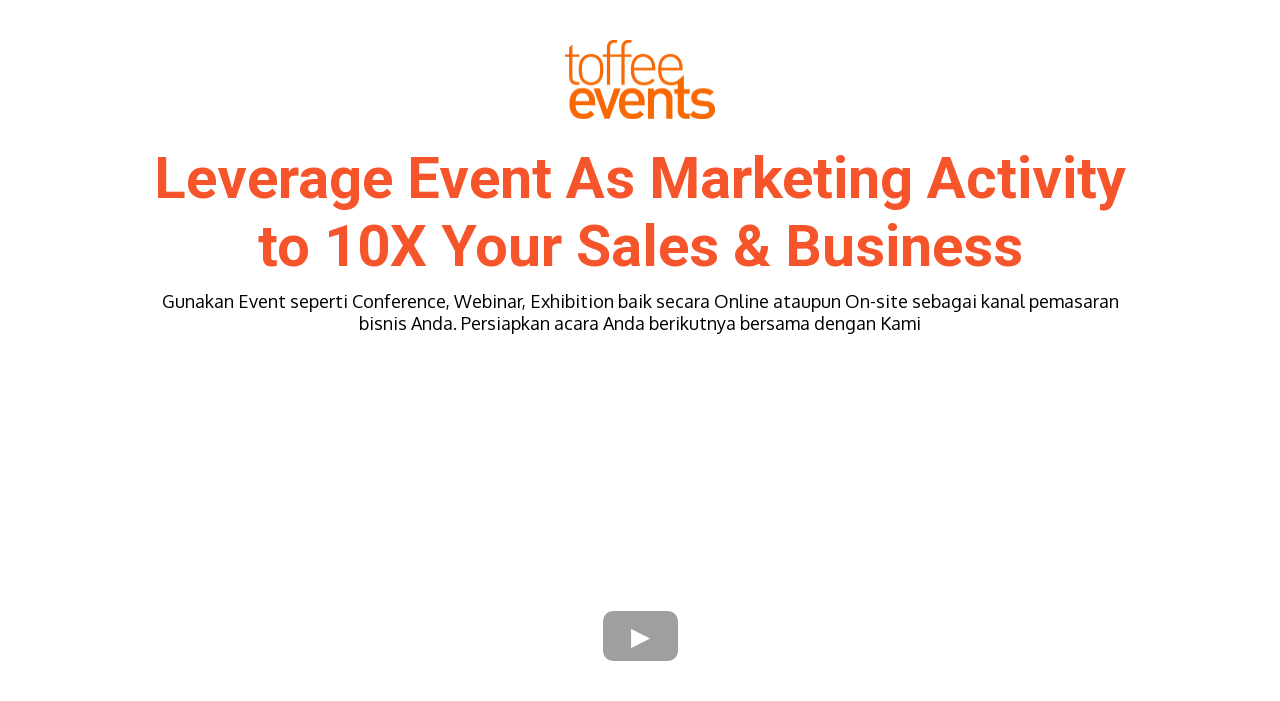

--- FILE ---
content_type: text/html; charset=utf-8
request_url: https://toffee.events/
body_size: 97692
content:
<!DOCTYPE html><html  lang="en" data-capo=""><head><meta charset="utf-8">
<meta name="viewport" content="width=device-width, initial-scale=1">
<title>Mengembangkan Bisnis Melalui Event | Toffee Events</title>
<link rel="preconnect" href="https://fonts.gstatic.com/" crossorigin="anonymous">
<link rel="stylesheet" href="https://fonts.googleapis.com/css?family=Lato:100,100i,200,200i,300,300i,400,400i,500,500i,600,600i,700,700i,800,800i,900,900i%7CRoboto:100,100i,200,200i,300,300i,400,400i,500,500i,600,600i,700,700i,800,800i,900,900i%7COpen%20Sans:100,100i,200,200i,300,300i,400,400i,500,500i,600,600i,700,700i,800,800i,900,900i%7CRaleway:100,100i,200,200i,300,300i,400,400i,500,500i,600,600i,700,700i,800,800i,900,900i%7COxygen:100,100i,200,200i,300,300i,400,400i,500,500i,600,600i,700,700i,800,800i,900,900i%7CMontserrat:100,100i,200,200i,300,300i,400,400i,500,500i,600,600i,700,700i,800,800i,900,900i%7CUbuntu:100,100i,200,200i,300,300i,400,400i,500,500i,600,600i,700,700i,800,800i,900,900i&display=swap" media="print" onload="this.media='all'">
<style type="text/css"> 

 :root{ --primary: #37ca37;
--secondary: #188bf6;
--white: #ffffff;
--gray: #cbd5e0;
--black: #000000;
--red: #e93d3d;
--orange: #f6ad55;
--yellow: #faf089;
--green: #9ae6b4;
--teal: #63b3ed;
--indigo: #757BBD;
--purple: #d6bcfa;
--pink: #fbb6ce;
--transparent: transparent;
--overlay: rgba(0, 0, 0, 0.5);
--color-w134tzazs9: rgb(255, 255, 255);
--color-75a4ds28s5: rgb(0, 0, 0);
--color-1fabt24vf7: rgb(66, 127, 153);
--color-y54nh1anlc: rgba(255, 255, 255, 0);
--color-2vqg2nj9ee: rgba(0, 0, 0, 0);
--color-o072edihu9: rgb(45, 45, 45);
--color-vzmi2yn8c1: rgba(0, 0, 0, 0.01);
--color-i2vpucs9ah: rgb(65, 30, 16);
--color-sltjjlp9iz: rgb(127, 64, 39);
--color-ahvwrd59oe: rgb(246, 84, 42);
--color-eu89oq2lvr: rgb(240, 240, 240);
--color-5c3d9jkd29: rgb(71, 71, 71);
--color-2pwlj87n4a: rgba(0, 0, 0, 0.7);
--color-l0rpslad: #fa6900;
--arial: Arial;
--lato: Lato;
--open-sans: Open Sans;
--montserrat: Montserrat;
--roboto: Roboto;
--raleway: Raleway;
--oxygen: Oxygen;
--ubuntu: Ubuntu;
--contentfont: Ubuntu;
--headlinefont: Montserrat;
--text-color: var(--black);
--link-color: var(--secondary); } 
    .bg-fixed {
      bottom: 0;
      top: 0;
      left: 0;
      right: 0;
      position: fixed;
      overflow: auto;
      background-color: var(--color-75a4ds28s5);
    }
     
      .drop-zone-draggable .hl_main_popup {  }
      .drop-zone-draggable .hl_main_popup {
      font-family: var(--contentfont);
      border-width: 3px;
background-color: var(--color-w134tzazs9);
margin-top: 50px;
padding-right: 40px;
padding-top: 0px;
padding-left: 40px;
padding-bottom: 15px;
border-color: var(--gray);
border-style: solid;
    }
      
      

      .drop-zone-draggable .row-S56Y2284VP {  }
      
  .drop-zone-draggable .row-S56Y2284VP {
    padding-bottom: 40px;
border-width: 3px;
padding-right: 0px;
padding-left: 0px;
padding-top: 20px;
border-style: solid;
    width:100%;
  }
      
      

  .drop-zone-draggable .col-DZKD2U0R4I {
    width: 100%;
display: ;
  }
  .drop-zone-draggable .col-DZKD2U0R4I .inner {
    padding-right: 10px;
padding-top: 0px;
padding-bottom: 0px;
border-style: solid;
padding-left: 10px;
border-width: 3px;
}


      .drop-zone-draggable .image-8FX1N8XCZM { margin-top: 0px;
text-align: center; }
      .drop-zone-draggable .cimage-8FX1N8XCZM {
      font-family: var(--contentfont);
      line-height: ;
underline-text-color: var(--black);
text-align: center;
icon-color: var(--black);
color: var(--black);
italic-text-color: var(--black);
link-text-color: var(--secondary);
bold-text-color: var(--black);
margin-top: 0px;
    }
      
      

      .drop-zone-draggable .heading-Z24AX9HWYX { text-align: center;
margin-top: 10px; }
      .drop-zone-draggable .cheading-Z24AX9HWYX {
      font-family: var(--raleway);
      line-height: 1.3em;
color: var(--color-75a4ds28s5);
text-align: center;
icon-color: var(--color-75a4ds28s5);
    }
      
      

      .drop-zone-draggable .heading-M161DZGL1R { text-align: center;
margin-top: 0px; }
      .drop-zone-draggable .cheading-M161DZGL1R {
      font-family: var(--raleway);
      text-align: center;
color: var(--color-1fabt24vf7);
icon-color: var(--color-1fabt24vf7);
line-height: 1.3em;
    }
      
      

      .drop-zone-draggable .heading-K3PW0OT462 { text-align: center;
margin-top: 10px; }
      .drop-zone-draggable .cheading-K3PW0OT462 {
      font-family: var(--raleway);
      text-align: center;
color: var(--black);
icon-color: var(--black);
line-height: 1.3em;
    }
      
      

      .drop-zone-draggable .button-SPEV0AFHGF { text-align: center;
margin-top: 10px; }
      .drop-zone-draggable .cbutton-SPEV0AFHGF {
      font-family: var(--raleway);
      bold-text-color: var(--color-w134tzazs9);
italic-text-color: var(--color-w134tzazs9);
padding-right: 35px;
line-height: ;
padding-left: 35px;
margin-top: 0px;
background-color: var(--color-1fabt24vf7);
padding-top: 13px;
font-weight: bold;
width: 100%;
padding-bottom: 13px;
link-text-color: var(--secondary);
text-align: center;
color: var(--color-w134tzazs9);
icon-color: var(--color-w134tzazs9);
underline-text-color: var(--color-w134tzazs9);
    }
      
      
#hl_main_popup { border-width: 3px;
background-color: var(--color-w134tzazs9);
margin-top: 50px;
padding-right: 40px;
padding-top: 0px;
padding-left: 40px;
padding-bottom: 15px;
border-color: var(--gray);
border-style: solid; width:720px; } 
      @media only screen and (min-width: 768px) {
        
    #col-DZKD2U0R4I > .inner {
      flex-direction: column;
      justify-content: inherit;
      align-items: inherit;
      flex-wrap: nowrap;
    }
  
      }
     
  .heading-Z24AX9HWYX {
    font-weight: normal;
  }
  .heading-Z24AX9HWYX strong {
    color: var(--color-75a4ds28s5) !important;
    font-weight: 700;
  }
  .heading-Z24AX9HWYX em {
    color: var(--color-75a4ds28s5) !important;
  }
  .heading-Z24AX9HWYX u {
    color: var(--color-75a4ds28s5) !important;
  }
  .heading-Z24AX9HWYX a,
  .heading-Z24AX9HWYX a *{
    color: var(--secondary) !important;
    text-decoration: none;
  }
  .heading-Z24AX9HWYX a:hover {
    text-decoration: underline;
  }
   
  @media screen and (min-width: 0px) and (max-width: 480px) {
   .heading-Z24AX9HWYX.text-output, .heading-Z24AX9HWYX ul li,.heading-Z24AX9HWYX h1,.heading-Z24AX9HWYX h2,.heading-Z24AX9HWYX h3,.heading-Z24AX9HWYX h4,.heading-Z24AX9HWYX h5,.heading-Z24AX9HWYX h6 {
     font-size:56px !important;
   }
  }
  @media screen and (min-width: 481px) and (max-width: 10000px) {
   .heading-Z24AX9HWYX.text-output, .heading-Z24AX9HWYX ul li,.heading-Z24AX9HWYX h1, .heading-Z24AX9HWYX h2,.heading-Z24AX9HWYX h3,.heading-Z24AX9HWYX h4,.heading-Z24AX9HWYX h5,.heading-Z24AX9HWYX h6 {
     font-size:56px !important;
   }
  }
   
  .heading-Z24AX9HWYX.text-output p:first-child:before,
  .heading-Z24AX9HWYX.text-output h1:first-child:before,
  .heading-Z24AX9HWYX.text-output h2:first-child:before,
  .heading-Z24AX9HWYX.text-output h3:first-child:before,
  .heading-Z24AX9HWYX.text-output h4:first-child:before,
  .heading-Z24AX9HWYX.text-output h5:first-child:before,
  .heading-Z24AX9HWYX.text-output h6:first-child:before {
    color: var(--color-75a4ds28s5);
    content: '\';
    font-family: '';
    margin-right: 5px;
    font-weight: bold;
  } 
  .heading-M161DZGL1R {
    font-weight: normal;
  }
  .heading-M161DZGL1R strong {
    color: var(--color-1fabt24vf7) !important;
    font-weight: 700;
  }
  .heading-M161DZGL1R em {
    color: var(--color-1fabt24vf7) !important;
  }
  .heading-M161DZGL1R u {
    color: var(--color-1fabt24vf7) !important;
  }
  .heading-M161DZGL1R a,
  .heading-M161DZGL1R a *{
    color: var(--secondary) !important;
    text-decoration: none;
  }
  .heading-M161DZGL1R a:hover {
    text-decoration: underline;
  }
   
  @media screen and (min-width: 0px) and (max-width: 480px) {
   .heading-M161DZGL1R.text-output, .heading-M161DZGL1R ul li,.heading-M161DZGL1R h1,.heading-M161DZGL1R h2,.heading-M161DZGL1R h3,.heading-M161DZGL1R h4,.heading-M161DZGL1R h5,.heading-M161DZGL1R h6 {
     font-size:36px !important;
   }
  }
  @media screen and (min-width: 481px) and (max-width: 10000px) {
   .heading-M161DZGL1R.text-output, .heading-M161DZGL1R ul li,.heading-M161DZGL1R h1, .heading-M161DZGL1R h2,.heading-M161DZGL1R h3,.heading-M161DZGL1R h4,.heading-M161DZGL1R h5,.heading-M161DZGL1R h6 {
     font-size:36px !important;
   }
  }
   
  .heading-M161DZGL1R.text-output p:first-child:before,
  .heading-M161DZGL1R.text-output h1:first-child:before,
  .heading-M161DZGL1R.text-output h2:first-child:before,
  .heading-M161DZGL1R.text-output h3:first-child:before,
  .heading-M161DZGL1R.text-output h4:first-child:before,
  .heading-M161DZGL1R.text-output h5:first-child:before,
  .heading-M161DZGL1R.text-output h6:first-child:before {
    color: var(--color-1fabt24vf7);
    content: '\';
    font-family: '';
    margin-right: 5px;
    font-weight: bold;
  } 
  .heading-K3PW0OT462 {
    font-weight: normal;
  }
  .heading-K3PW0OT462 strong {
    color: var(--black) !important;
    font-weight: 700;
  }
  .heading-K3PW0OT462 em {
    color: var(--black) !important;
  }
  .heading-K3PW0OT462 u {
    color: var(--black) !important;
  }
  .heading-K3PW0OT462 a,
  .heading-K3PW0OT462 a *{
    color: var(--secondary) !important;
    text-decoration: none;
  }
  .heading-K3PW0OT462 a:hover {
    text-decoration: underline;
  }
   
  @media screen and (min-width: 0px) and (max-width: 480px) {
   .heading-K3PW0OT462.text-output, .heading-K3PW0OT462 ul li,.heading-K3PW0OT462 h1,.heading-K3PW0OT462 h2,.heading-K3PW0OT462 h3,.heading-K3PW0OT462 h4,.heading-K3PW0OT462 h5,.heading-K3PW0OT462 h6 {
     font-size:14px !important;
   }
  }
  @media screen and (min-width: 481px) and (max-width: 10000px) {
   .heading-K3PW0OT462.text-output, .heading-K3PW0OT462 ul li,.heading-K3PW0OT462 h1, .heading-K3PW0OT462 h2,.heading-K3PW0OT462 h3,.heading-K3PW0OT462 h4,.heading-K3PW0OT462 h5,.heading-K3PW0OT462 h6 {
     font-size:14px !important;
   }
  }
   
  .heading-K3PW0OT462.text-output p:first-child:before,
  .heading-K3PW0OT462.text-output h1:first-child:before,
  .heading-K3PW0OT462.text-output h2:first-child:before,
  .heading-K3PW0OT462.text-output h3:first-child:before,
  .heading-K3PW0OT462.text-output h4:first-child:before,
  .heading-K3PW0OT462.text-output h5:first-child:before,
  .heading-K3PW0OT462.text-output h6:first-child:before {
    color: var(--black);
    content: '\';
    font-family: '';
    margin-right: 5px;
    font-weight: bold;
  }   @media screen and (min-width: 481px) and (max-width: 10000px) {
      
   .button-SPEV0AFHGF .main-heading-button,
   .button-SPEV0AFHGF .button-icon-start,
   .button-SPEV0AFHGF .button-icon-end {
     font-size:36px;
  }
   .button-SPEV0AFHGF .sub-heading-button{
     font-size:14px;
     color:var(--color-w134tzazs9);
  }
    }@media screen and (min-width: 0px) and (max-width: 480px) {
     
   .button-SPEV0AFHGF .main-heading-button,
   .button-SPEV0AFHGF .button-icon-start,
   .button-SPEV0AFHGF .button-icon-end {
     font-size:36px;
  }
   .button-SPEV0AFHGF .sub-heading-button{
     font-size:14px;
     color:var(--color-w134tzazs9);
  }
   }  
 /* ---- Section styles ----- */ 

        :root{
          --ubuntu: Ubuntu;
--roboto: Roboto;
--oxygen: Oxygen;
--secondary: #188bf6;
--white: #ffffff;
--black: #000000;
--transparent: transparent;
--color-w134tzazs9: rgb(255, 255, 255);
--color-y54nh1anlc: rgba(255, 255, 255, 0);
--color-ahvwrd59oe: rgb(246, 84, 42);
        }
        
        
      .hl_page-preview--content .section-SQ0X0S105M {  }
      .hl_page-preview--content .section-SQ0X0S105M {
      font-family: var(--contentfont);
      border-style: solid;
border-width: 3px;
padding-bottom: 40px;
padding-top: 20px;
background-color: var(--white);
    }
      
      

      .hl_page-preview--content .row-R81SIU9EPD {  }
      
  .hl_page-preview--content .row-R81SIU9EPD {
    border-width: 3px;
border-style: solid;
padding-left: 0px;
padding-bottom: 20px;
padding-right: 0px;
padding-top: 20px;
    width:90%;
  }
      
      

  .hl_page-preview--content .col-L5J08SR5C3 {
    width: 100%;
display: ;
  }
  .hl_page-preview--content .col-L5J08SR5C3 .inner {
    border-width: 3px;
padding-right: 10px;
padding-top: 0px;
padding-left: 10px;
padding-bottom: 0px;
border-style: solid;
}


      .hl_page-preview--content .image-THFBCTLYEU { margin-top: 0px;
text-align: center; }
      .hl_page-preview--content .cimage-THFBCTLYEU {
      font-family: var(--contentfont);
      icon-color: var(--black);
link-text-color: var(--secondary);
margin-top: 0px;
line-height: ;
underline-text-color: var(--black);
italic-text-color: var(--black);
bold-text-color: var(--black);
color: var(--black);
text-align: center;
    }
      
      

      .hl_page-preview--content .image-BQLMJWLF93 { margin-top: 0px;
text-align: center; }
      .hl_page-preview--content .cimage-BQLMJWLF93 {
      font-family: var(--contentfont);
      margin-top: 0px;
text-align: center;
link-text-color: var(--secondary);
line-height: ;
icon-color: var(--black);
bold-text-color: var(--black);
underline-text-color: var(--black);
color: var(--black);
italic-text-color: var(--black);
    }
      
      

      .hl_page-preview--content .heading-N06B80YGCX { margin-top: 25px;
text-align: center; }
      .hl_page-preview--content .cheading-N06B80YGCX {
      font-family: var(--roboto);
      line-height: normal;
text-align: center;
color: var(--color-ahvwrd59oe);
icon-color: var(--color-y54nh1anlc);
text-shadow: 0px 0px 0px rgba(0,0,0,0);
    }
      
      

      .hl_page-preview--content .sub-heading-8D290MGVED { margin-top: 10px;
text-align: center; }
      .hl_page-preview--content .csub-heading-8D290MGVED {
      font-family: var(--oxygen);
      text-align: center;
color: var(--black);
text-shadow: 0px 0px 0px rgba(0,0,0,0);
icon-color: var(--color-w134tzazs9);
line-height: normal;
    }
      
      

      .hl_page-preview--content .video-QBBQQR70X1 { margin-top: 20px; }
      .hl_page-preview--content .cvideo-QBBQQR70X1 {
      font-family: var(--contentfont);
      text-align: left;
bold-text-color: var(--black);
margin-top: 0px;
italic-text-color: var(--black);
icon-color: var(--black);
line-height: ;
underline-text-color: var(--black);
background-color: var(--transparent);
color: var(--black);
link-text-color: var(--secondary);
    }
      
      
        
    #section-SQ0X0S105M > .inner {
      max-width: 1170px
    }
   
      @media only screen and (min-width: 768px) {
        
    #col-L5J08SR5C3 > .inner {
      flex-direction: column;
      justify-content: inherit;
      align-items: inherit;
      flex-wrap: nowrap;
    }
  
      }
     
  .heading-N06B80YGCX {
    font-weight: normal;
  }
  .heading-N06B80YGCX strong {
    color: var(--color-ahvwrd59oe) !important;
    font-weight: 700;
  }
  .heading-N06B80YGCX em {
    color: var(--color-ahvwrd59oe) !important;
  }
  .heading-N06B80YGCX u {
    color: var(--color-ahvwrd59oe) !important;
  }
  .heading-N06B80YGCX a,
  .heading-N06B80YGCX a *{
    color: var(--secondary) !important;
    text-decoration: none;
  }
  .heading-N06B80YGCX a:hover {
    text-decoration: underline;
  }
   
  @media screen and (min-width: 0px) and (max-width: 480px) {
   .heading-N06B80YGCX.text-output, .heading-N06B80YGCX ul li,.heading-N06B80YGCX h1,.heading-N06B80YGCX h2,.heading-N06B80YGCX h3,.heading-N06B80YGCX h4,.heading-N06B80YGCX h5,.heading-N06B80YGCX h6 {
     font-size:37px !important;
   }
  }
  @media screen and (min-width: 481px) and (max-width: 10000px) {
   .heading-N06B80YGCX.text-output, .heading-N06B80YGCX ul li,.heading-N06B80YGCX h1, .heading-N06B80YGCX h2,.heading-N06B80YGCX h3,.heading-N06B80YGCX h4,.heading-N06B80YGCX h5,.heading-N06B80YGCX h6 {
     font-size:58px !important;
   }
  }
   
  .heading-N06B80YGCX.text-output p:first-child:before,
  .heading-N06B80YGCX.text-output h1:first-child:before,
  .heading-N06B80YGCX.text-output h2:first-child:before,
  .heading-N06B80YGCX.text-output h3:first-child:before,
  .heading-N06B80YGCX.text-output h4:first-child:before,
  .heading-N06B80YGCX.text-output h5:first-child:before,
  .heading-N06B80YGCX.text-output h6:first-child:before {
    color: var(--color-y54nh1anlc);
    content: '\';
    font-family: '';
    margin-right: 5px;
    font-weight: bold;
  } 
  .sub-heading-8D290MGVED {
    font-weight: normal;
  }
  .sub-heading-8D290MGVED strong {
    color: var(--color-w134tzazs9) !important;
    font-weight: 700;
  }
  .sub-heading-8D290MGVED em {
    color: var(--color-w134tzazs9) !important;
  }
  .sub-heading-8D290MGVED u {
    color: var(--color-w134tzazs9) !important;
  }
  .sub-heading-8D290MGVED a,
  .sub-heading-8D290MGVED a *{
    color: var(--secondary) !important;
    text-decoration: none;
  }
  .sub-heading-8D290MGVED a:hover {
    text-decoration: underline;
  }
   
  @media screen and (min-width: 0px) and (max-width: 480px) {
   .sub-heading-8D290MGVED.text-output, .sub-heading-8D290MGVED ul li,.sub-heading-8D290MGVED h1,.sub-heading-8D290MGVED h2,.sub-heading-8D290MGVED h3,.sub-heading-8D290MGVED h4,.sub-heading-8D290MGVED h5,.sub-heading-8D290MGVED h6 {
     font-size:18px !important;
   }
  }
  @media screen and (min-width: 481px) and (max-width: 10000px) {
   .sub-heading-8D290MGVED.text-output, .sub-heading-8D290MGVED ul li,.sub-heading-8D290MGVED h1, .sub-heading-8D290MGVED h2,.sub-heading-8D290MGVED h3,.sub-heading-8D290MGVED h4,.sub-heading-8D290MGVED h5,.sub-heading-8D290MGVED h6 {
     font-size:18px !important;
   }
  }
   
  .sub-heading-8D290MGVED.text-output p:first-child:before,
  .sub-heading-8D290MGVED.text-output h1:first-child:before,
  .sub-heading-8D290MGVED.text-output h2:first-child:before,
  .sub-heading-8D290MGVED.text-output h3:first-child:before,
  .sub-heading-8D290MGVED.text-output h4:first-child:before,
  .sub-heading-8D290MGVED.text-output h5:first-child:before,
  .sub-heading-8D290MGVED.text-output h6:first-child:before {
    color: var(--color-w134tzazs9);
    content: '\';
    font-family: '';
    margin-right: 5px;
    font-weight: bold;
  }
        
       
 /* ---- Section styles ----- */ 

        :root{
          --ubuntu: Ubuntu;
--roboto: Roboto;
--oxygen: Oxygen;
--secondary: #188bf6;
--color-w134tzazs9: rgb(255, 255, 255);
--color-75a4ds28s5: rgb(0, 0, 0);
        }
        
        
      .hl_page-preview--content .section-SEDCCIVEF1 {  }
      .hl_page-preview--content .section-SEDCCIVEF1 {
      font-family: var(--contentfont);
      border-style: solid;
padding-top: 55px;
background-color: var(--color-75a4ds28s5);
border-width: 3px;
padding-bottom: 100px;
    }
      
      

      .hl_page-preview--content .row-EG0QW1ZKBU {  }
      
  .hl_page-preview--content .row-EG0QW1ZKBU {
    border-style: solid;
padding-left: 10px;
padding-right: 10px;
padding-bottom: 20px;
border-width: 3px;
padding-top: 20px;
    width:100%;
  }
      
      

  .hl_page-preview--content .col-42STY5EOTL {
    width: 58.33%;
display: ;
  }
  .hl_page-preview--content .col-42STY5EOTL .inner {
    border-style: solid;
padding-bottom: 0px;
padding-right: 10px;
padding-left: 10px;
padding-top: 0px;
border-width: 3px;
}


      .hl_page-preview--content .heading-K9UVNJAG4A { margin-top: 20px;
text-align: left; }
      .hl_page-preview--content .cheading-K9UVNJAG4A {
      font-family: var(--roboto);
      icon-color: var(--color-w134tzazs9);
line-height: normal;
text-align: left;
color: var(--color-w134tzazs9);
text-shadow: 0px 0px 0px rgba(0,0,0,0);
    }
      
      

      .hl_page-preview--content .sub-heading-XJSRNH9K4K { text-align: left;
margin-top: 25px; }
      .hl_page-preview--content .csub-heading-XJSRNH9K4K {
      font-family: var(--oxygen);
      line-height: normal;
text-align: left;
icon-color: var(--color-w134tzazs9);
color: var(--color-w134tzazs9);
    }
      
      

  .hl_page-preview--content .col-I38NGTCDZX {
    width: 41.66%;
display: ;
  }
  .hl_page-preview--content .col-I38NGTCDZX .inner {
    padding-left: 10px;
border-width: 3px;
padding-right: 10px;
padding-bottom: 0px;
padding-top: 0px;
border-style: solid;
}

        
    #section-SEDCCIVEF1 > .inner {
      max-width: 1170px
    }
   
      @media only screen and (min-width: 768px) {
        
    #col-42STY5EOTL > .inner {
      flex-direction: column;
      justify-content: inherit;
      align-items: inherit;
      flex-wrap: nowrap;
    }
  
      }
     
  .heading-K9UVNJAG4A {
    font-weight: normal;
  }
  .heading-K9UVNJAG4A strong {
    color: var(--color-w134tzazs9) !important;
    font-weight: 700;
  }
  .heading-K9UVNJAG4A em {
    color: var(--color-w134tzazs9) !important;
  }
  .heading-K9UVNJAG4A u {
    color: var(--color-w134tzazs9) !important;
  }
  .heading-K9UVNJAG4A a,
  .heading-K9UVNJAG4A a *{
    color: var(--secondary) !important;
    text-decoration: none;
  }
  .heading-K9UVNJAG4A a:hover {
    text-decoration: underline;
  }
   
  @media screen and (min-width: 0px) and (max-width: 480px) {
   .heading-K9UVNJAG4A.text-output, .heading-K9UVNJAG4A ul li,.heading-K9UVNJAG4A h1,.heading-K9UVNJAG4A h2,.heading-K9UVNJAG4A h3,.heading-K9UVNJAG4A h4,.heading-K9UVNJAG4A h5,.heading-K9UVNJAG4A h6 {
     font-size:58px !important;
   }
  }
  @media screen and (min-width: 481px) and (max-width: 10000px) {
   .heading-K9UVNJAG4A.text-output, .heading-K9UVNJAG4A ul li,.heading-K9UVNJAG4A h1, .heading-K9UVNJAG4A h2,.heading-K9UVNJAG4A h3,.heading-K9UVNJAG4A h4,.heading-K9UVNJAG4A h5,.heading-K9UVNJAG4A h6 {
     font-size:58px !important;
   }
  }
   
  .heading-K9UVNJAG4A.text-output p:first-child:before,
  .heading-K9UVNJAG4A.text-output h1:first-child:before,
  .heading-K9UVNJAG4A.text-output h2:first-child:before,
  .heading-K9UVNJAG4A.text-output h3:first-child:before,
  .heading-K9UVNJAG4A.text-output h4:first-child:before,
  .heading-K9UVNJAG4A.text-output h5:first-child:before,
  .heading-K9UVNJAG4A.text-output h6:first-child:before {
    color: var(--color-w134tzazs9);
    content: '\';
    font-family: '';
    margin-right: 5px;
    font-weight: bold;
  } 
  .sub-heading-XJSRNH9K4K {
    font-weight: normal;
  }
  .sub-heading-XJSRNH9K4K strong {
    color: var(--color-w134tzazs9) !important;
    font-weight: 700;
  }
  .sub-heading-XJSRNH9K4K em {
    color: var(--color-w134tzazs9) !important;
  }
  .sub-heading-XJSRNH9K4K u {
    color: var(--color-w134tzazs9) !important;
  }
  .sub-heading-XJSRNH9K4K a,
  .sub-heading-XJSRNH9K4K a *{
    color: var(--secondary) !important;
    text-decoration: none;
  }
  .sub-heading-XJSRNH9K4K a:hover {
    text-decoration: underline;
  }
   
  @media screen and (min-width: 0px) and (max-width: 480px) {
   .sub-heading-XJSRNH9K4K.text-output, .sub-heading-XJSRNH9K4K ul li,.sub-heading-XJSRNH9K4K h1,.sub-heading-XJSRNH9K4K h2,.sub-heading-XJSRNH9K4K h3,.sub-heading-XJSRNH9K4K h4,.sub-heading-XJSRNH9K4K h5,.sub-heading-XJSRNH9K4K h6 {
     font-size:18px !important;
   }
  }
  @media screen and (min-width: 481px) and (max-width: 10000px) {
   .sub-heading-XJSRNH9K4K.text-output, .sub-heading-XJSRNH9K4K ul li,.sub-heading-XJSRNH9K4K h1, .sub-heading-XJSRNH9K4K h2,.sub-heading-XJSRNH9K4K h3,.sub-heading-XJSRNH9K4K h4,.sub-heading-XJSRNH9K4K h5,.sub-heading-XJSRNH9K4K h6 {
     font-size:18px !important;
   }
  }
   
  .sub-heading-XJSRNH9K4K.text-output p:first-child:before,
  .sub-heading-XJSRNH9K4K.text-output h1:first-child:before,
  .sub-heading-XJSRNH9K4K.text-output h2:first-child:before,
  .sub-heading-XJSRNH9K4K.text-output h3:first-child:before,
  .sub-heading-XJSRNH9K4K.text-output h4:first-child:before,
  .sub-heading-XJSRNH9K4K.text-output h5:first-child:before,
  .sub-heading-XJSRNH9K4K.text-output h6:first-child:before {
    color: var(--color-w134tzazs9);
    content: '\';
    font-family: '';
    margin-right: 5px;
    font-weight: bold;
  } 
      @media only screen and (min-width: 768px) {
        
    #col-I38NGTCDZX > .inner {
      flex-direction: column;
      justify-content: inherit;
      align-items: inherit;
      flex-wrap: nowrap;
    }
  
      }
    
        
       
 /* ---- Section styles ----- */ 

        :root{
          --ubuntu: Ubuntu;
        }
        
        
      .hl_page-preview--content .section-5GEGYIDKXS {  }
      .hl_page-preview--content .section-5GEGYIDKXS {
      font-family: var(--contentfont);
      margin-top: 0px;
padding-top: 0px;
border-style: solid;
border-width: 3px;
padding-bottom: 30px;
    }
      
      
        
    #section-5GEGYIDKXS > .inner {
      max-width: 1170px
    }
  
        
       
 /* ---- Section - Clone styles ----- */ 

        :root{
          --ubuntu: Ubuntu;
        }
        
        
      .hl_page-preview--content .section-GIZWJVVS4M {  }
      .hl_page-preview--content .section-GIZWJVVS4M {
      font-family: var(--contentfont);
      border-style: solid;
margin-top: 0px;
border-width: 3px;
padding-top: 0px;
padding-bottom: 30px;
    }
      
      
        
    #section-GIZWJVVS4M > .inner {
      max-width: 1170px
    }
  
        
       
 /* ---- Section - Clone styles ----- */ 

        :root{
          --ubuntu: Ubuntu;
--roboto: Roboto;
--oxygen: Oxygen;
--secondary: #188bf6;
--color-w134tzazs9: rgb(255, 255, 255);
--color-2vqg2nj9ee: rgba(0, 0, 0, 0);
        }
        
        
      .hl_page-preview--content .section-YWUDB8INXZ {  }
      .hl_page-preview--content .section-YWUDB8INXZ {
      font-family: var(--contentfont);
      padding-top: 55px;
padding-left: 0px;
margin-top: -20px;
padding-right: 0px;
padding-bottom: 100px;
border-width: 3px;
border-style: solid;
background-color: var(--color-2vqg2nj9ee);
    }
      
      

      .hl_page-preview--content .row-6DQ4HJDSRR {  }
      
  .hl_page-preview--content .row-6DQ4HJDSRR {
    padding-right: 0px;
border-width: 3px;
padding-top: 15px;
padding-left: 0px;
border-style: solid;
padding-bottom: 0px;
    width:100%;
  }
      
      

  .hl_page-preview--content .col-WSAHU87ZC5 {
    width: 50%;
display: ;
  }
  .hl_page-preview--content .col-WSAHU87ZC5 .inner {
    border-style: solid;
border-width: 3px;
padding-left: 10px;
padding-right: 10px;
padding-top: 0px;
padding-bottom: 0px;
}


      .hl_page-preview--content .heading-5XIX6PT9EU { margin-top: 0px;
text-align: left; }
      .hl_page-preview--content .cheading-5XIX6PT9EU {
      font-family: var(--roboto);
      text-align: left;
color: var(--color-w134tzazs9);
icon-color: var(--color-w134tzazs9);
line-height: normal;
    }
      
      

  .hl_page-preview--content .col-XFVJDDC25U {
    width: 50%;
display: ;
  }
  .hl_page-preview--content .col-XFVJDDC25U .inner {
    padding-left: 10px;
padding-bottom: 0px;
padding-top: 0px;
padding-right: 10px;
border-style: solid;
border-width: 3px;
}


      .hl_page-preview--content .sub-heading-WNZGK5WHKI { margin-top: 25px;
text-align: left; }
      .hl_page-preview--content .csub-heading-WNZGK5WHKI {
      font-family: var(--oxygen);
      icon-color: var(--color-w134tzazs9);
text-align: left;
line-height: normal;
color: var(--color-w134tzazs9);
    }
      
      
        
    #section-YWUDB8INXZ > .inner {
      max-width: 1170px
    }
   
      @media only screen and (min-width: 768px) {
        
    #col-WSAHU87ZC5 > .inner {
      flex-direction: column;
      justify-content: inherit;
      align-items: inherit;
      flex-wrap: nowrap;
    }
  
      }
     
  .heading-5XIX6PT9EU {
    font-weight: normal;
  }
  .heading-5XIX6PT9EU strong {
    color: var(--color-w134tzazs9) !important;
    font-weight: 700;
  }
  .heading-5XIX6PT9EU em {
    color: var(--color-w134tzazs9) !important;
  }
  .heading-5XIX6PT9EU u {
    color: var(--color-w134tzazs9) !important;
  }
  .heading-5XIX6PT9EU a,
  .heading-5XIX6PT9EU a *{
    color: var(--secondary) !important;
    text-decoration: none;
  }
  .heading-5XIX6PT9EU a:hover {
    text-decoration: underline;
  }
   
  @media screen and (min-width: 0px) and (max-width: 480px) {
   .heading-5XIX6PT9EU.text-output, .heading-5XIX6PT9EU ul li,.heading-5XIX6PT9EU h1,.heading-5XIX6PT9EU h2,.heading-5XIX6PT9EU h3,.heading-5XIX6PT9EU h4,.heading-5XIX6PT9EU h5,.heading-5XIX6PT9EU h6 {
     font-size:36px !important;
   }
  }
  @media screen and (min-width: 481px) and (max-width: 10000px) {
   .heading-5XIX6PT9EU.text-output, .heading-5XIX6PT9EU ul li,.heading-5XIX6PT9EU h1, .heading-5XIX6PT9EU h2,.heading-5XIX6PT9EU h3,.heading-5XIX6PT9EU h4,.heading-5XIX6PT9EU h5,.heading-5XIX6PT9EU h6 {
     font-size:36px !important;
   }
  }
   
  .heading-5XIX6PT9EU.text-output p:first-child:before,
  .heading-5XIX6PT9EU.text-output h1:first-child:before,
  .heading-5XIX6PT9EU.text-output h2:first-child:before,
  .heading-5XIX6PT9EU.text-output h3:first-child:before,
  .heading-5XIX6PT9EU.text-output h4:first-child:before,
  .heading-5XIX6PT9EU.text-output h5:first-child:before,
  .heading-5XIX6PT9EU.text-output h6:first-child:before {
    color: var(--color-w134tzazs9);
    content: '\';
    font-family: '';
    margin-right: 5px;
    font-weight: bold;
  } 
      @media only screen and (min-width: 768px) {
        
    #col-XFVJDDC25U > .inner {
      flex-direction: column;
      justify-content: inherit;
      align-items: inherit;
      flex-wrap: nowrap;
    }
  
      }
     
  .sub-heading-WNZGK5WHKI {
    font-weight: normal;
  }
  .sub-heading-WNZGK5WHKI strong {
    color: var(--color-w134tzazs9) !important;
    font-weight: 700;
  }
  .sub-heading-WNZGK5WHKI em {
    color: var(--color-w134tzazs9) !important;
  }
  .sub-heading-WNZGK5WHKI u {
    color: var(--color-w134tzazs9) !important;
  }
  .sub-heading-WNZGK5WHKI a,
  .sub-heading-WNZGK5WHKI a *{
    color: var(--secondary) !important;
    text-decoration: none;
  }
  .sub-heading-WNZGK5WHKI a:hover {
    text-decoration: underline;
  }
   
  @media screen and (min-width: 0px) and (max-width: 480px) {
   .sub-heading-WNZGK5WHKI.text-output, .sub-heading-WNZGK5WHKI ul li,.sub-heading-WNZGK5WHKI h1,.sub-heading-WNZGK5WHKI h2,.sub-heading-WNZGK5WHKI h3,.sub-heading-WNZGK5WHKI h4,.sub-heading-WNZGK5WHKI h5,.sub-heading-WNZGK5WHKI h6 {
     font-size:16px !important;
   }
  }
  @media screen and (min-width: 481px) and (max-width: 10000px) {
   .sub-heading-WNZGK5WHKI.text-output, .sub-heading-WNZGK5WHKI ul li,.sub-heading-WNZGK5WHKI h1, .sub-heading-WNZGK5WHKI h2,.sub-heading-WNZGK5WHKI h3,.sub-heading-WNZGK5WHKI h4,.sub-heading-WNZGK5WHKI h5,.sub-heading-WNZGK5WHKI h6 {
     font-size:16px !important;
   }
  }
   
  .sub-heading-WNZGK5WHKI.text-output p:first-child:before,
  .sub-heading-WNZGK5WHKI.text-output h1:first-child:before,
  .sub-heading-WNZGK5WHKI.text-output h2:first-child:before,
  .sub-heading-WNZGK5WHKI.text-output h3:first-child:before,
  .sub-heading-WNZGK5WHKI.text-output h4:first-child:before,
  .sub-heading-WNZGK5WHKI.text-output h5:first-child:before,
  .sub-heading-WNZGK5WHKI.text-output h6:first-child:before {
    color: var(--color-w134tzazs9);
    content: '\';
    font-family: '';
    margin-right: 5px;
    font-weight: bold;
  }
        
       
 /* ---- Section styles ----- */ 

        :root{
          --ubuntu: Ubuntu;
--roboto: Roboto;
--oxygen: Oxygen;
--secondary: #188bf6;
--color-o072edihu9: rgb(45, 45, 45);
--color-vzmi2yn8c1: rgba(0, 0, 0, 0.01);
--color-i2vpucs9ah: rgb(65, 30, 16);
        }
        
        
      .hl_page-preview--content .section-0I1EYSHFEY {  }
      .hl_page-preview--content .section-0I1EYSHFEY {
      font-family: var(--contentfont);
      border-style: solid;
border-width: 3px;
background-color: var(--color-o072edihu9);
padding-bottom: 95px;
padding-top: 95px;
    }
      
      

      .hl_page-preview--content .row-RHQQGXBP7Q {  }
      
  .hl_page-preview--content .row-RHQQGXBP7Q {
    background-color: var(--color-vzmi2yn8c1);
padding-right: 10px;
padding-bottom: 20px;
border-style: solid;
padding-top: 20px;
border-width: 3px;
padding-left: 10px;
    width:100%;
  }
      
      

  .hl_page-preview--content .col-781FWHZ6M6 {
    width: 100%;
display: ;
  }
  .hl_page-preview--content .col-781FWHZ6M6 .inner {
    padding-bottom: 0px;
border-width: 3px;
border-style: solid;
padding-top: 0px;
padding-left: 10px;
padding-right: 10px;
}


      .hl_page-preview--content .sub-heading-UMABD29W70 { margin-top: 0px;
text-align: center; }
      .hl_page-preview--content .csub-heading-UMABD29W70 {
      font-family: var(--roboto);
      icon-color: var(--color-i2vpucs9ah);
color: var(--color-i2vpucs9ah);
text-align: center;
line-height: normal;
    }
      
      

      .hl_page-preview--content .sub-heading-MZBM4ICFAU { margin-top: 30px;
text-align: center; }
      .hl_page-preview--content .csub-heading-MZBM4ICFAU {
      font-family: var(--oxygen);
      line-height: normal;
icon-color: var(--color-i2vpucs9ah);
color: var(--color-i2vpucs9ah);
text-align: center;
    }
      
      
        
    #section-0I1EYSHFEY > .inner {
      max-width: 1170px
    }
   
      @media only screen and (min-width: 768px) {
        
    #col-781FWHZ6M6 > .inner {
      flex-direction: column;
      justify-content: inherit;
      align-items: inherit;
      flex-wrap: nowrap;
    }
  
      }
     
  .sub-heading-UMABD29W70 {
    font-weight: normal;
  }
  .sub-heading-UMABD29W70 strong {
    color: var(--color-i2vpucs9ah) !important;
    font-weight: 700;
  }
  .sub-heading-UMABD29W70 em {
    color: var(--color-i2vpucs9ah) !important;
  }
  .sub-heading-UMABD29W70 u {
    color: var(--color-i2vpucs9ah) !important;
  }
  .sub-heading-UMABD29W70 a,
  .sub-heading-UMABD29W70 a *{
    color: var(--secondary) !important;
    text-decoration: none;
  }
  .sub-heading-UMABD29W70 a:hover {
    text-decoration: underline;
  }
   
  @media screen and (min-width: 0px) and (max-width: 480px) {
   .sub-heading-UMABD29W70.text-output, .sub-heading-UMABD29W70 ul li,.sub-heading-UMABD29W70 h1,.sub-heading-UMABD29W70 h2,.sub-heading-UMABD29W70 h3,.sub-heading-UMABD29W70 h4,.sub-heading-UMABD29W70 h5,.sub-heading-UMABD29W70 h6 {
     font-size:36px !important;
   }
  }
  @media screen and (min-width: 481px) and (max-width: 10000px) {
   .sub-heading-UMABD29W70.text-output, .sub-heading-UMABD29W70 ul li,.sub-heading-UMABD29W70 h1, .sub-heading-UMABD29W70 h2,.sub-heading-UMABD29W70 h3,.sub-heading-UMABD29W70 h4,.sub-heading-UMABD29W70 h5,.sub-heading-UMABD29W70 h6 {
     font-size:36px !important;
   }
  }
   
  .sub-heading-UMABD29W70.text-output p:first-child:before,
  .sub-heading-UMABD29W70.text-output h1:first-child:before,
  .sub-heading-UMABD29W70.text-output h2:first-child:before,
  .sub-heading-UMABD29W70.text-output h3:first-child:before,
  .sub-heading-UMABD29W70.text-output h4:first-child:before,
  .sub-heading-UMABD29W70.text-output h5:first-child:before,
  .sub-heading-UMABD29W70.text-output h6:first-child:before {
    color: var(--color-i2vpucs9ah);
    content: '\';
    font-family: '';
    margin-right: 5px;
    font-weight: bold;
  } 
  .sub-heading-MZBM4ICFAU {
    font-weight: normal;
  }
  .sub-heading-MZBM4ICFAU strong {
    color: var(--color-i2vpucs9ah) !important;
    font-weight: 700;
  }
  .sub-heading-MZBM4ICFAU em {
    color: var(--color-i2vpucs9ah) !important;
  }
  .sub-heading-MZBM4ICFAU u {
    color: var(--color-i2vpucs9ah) !important;
  }
  .sub-heading-MZBM4ICFAU a,
  .sub-heading-MZBM4ICFAU a *{
    color: var(--secondary) !important;
    text-decoration: none;
  }
  .sub-heading-MZBM4ICFAU a:hover {
    text-decoration: underline;
  }
   
  @media screen and (min-width: 0px) and (max-width: 480px) {
   .sub-heading-MZBM4ICFAU.text-output, .sub-heading-MZBM4ICFAU ul li,.sub-heading-MZBM4ICFAU h1,.sub-heading-MZBM4ICFAU h2,.sub-heading-MZBM4ICFAU h3,.sub-heading-MZBM4ICFAU h4,.sub-heading-MZBM4ICFAU h5,.sub-heading-MZBM4ICFAU h6 {
     font-size:18px !important;
   }
  }
  @media screen and (min-width: 481px) and (max-width: 10000px) {
   .sub-heading-MZBM4ICFAU.text-output, .sub-heading-MZBM4ICFAU ul li,.sub-heading-MZBM4ICFAU h1, .sub-heading-MZBM4ICFAU h2,.sub-heading-MZBM4ICFAU h3,.sub-heading-MZBM4ICFAU h4,.sub-heading-MZBM4ICFAU h5,.sub-heading-MZBM4ICFAU h6 {
     font-size:18px !important;
   }
  }
   
  .sub-heading-MZBM4ICFAU.text-output p:first-child:before,
  .sub-heading-MZBM4ICFAU.text-output h1:first-child:before,
  .sub-heading-MZBM4ICFAU.text-output h2:first-child:before,
  .sub-heading-MZBM4ICFAU.text-output h3:first-child:before,
  .sub-heading-MZBM4ICFAU.text-output h4:first-child:before,
  .sub-heading-MZBM4ICFAU.text-output h5:first-child:before,
  .sub-heading-MZBM4ICFAU.text-output h6:first-child:before {
    color: var(--color-i2vpucs9ah);
    content: '\';
    font-family: '';
    margin-right: 5px;
    font-weight: bold;
  }
        
       
 /* ---- Section - Clone styles ----- */ 

        :root{
          --ubuntu: Ubuntu;
--roboto: Roboto;
--oxygen: Oxygen;
--secondary: #188bf6;
--color-o072edihu9: rgb(45, 45, 45);
--color-vzmi2yn8c1: rgba(0, 0, 0, 0.01);
--color-i2vpucs9ah: rgb(65, 30, 16);
        }
        
        
      .hl_page-preview--content .section-6YPM78ZIDZ {  }
      .hl_page-preview--content .section-6YPM78ZIDZ {
      font-family: var(--contentfont);
      padding-top: 95px;
border-style: solid;
padding-bottom: 95px;
border-width: 3px;
background-color: var(--color-o072edihu9);
    }
      
      

      .hl_page-preview--content .row-S3UZWLP84N {  }
      
  .hl_page-preview--content .row-S3UZWLP84N {
    border-width: 3px;
padding-left: 10px;
border-style: solid;
padding-right: 10px;
padding-top: 0px;
background-color: var(--color-vzmi2yn8c1);
padding-bottom: 0px;
    width:100%;
  }
      
      

  .hl_page-preview--content .col-BMOZA9RG92 {
    width: 100%;
display: ;
  }
  .hl_page-preview--content .col-BMOZA9RG92 .inner {
    border-width: 3px;
padding-top: 0px;
padding-left: 10px;
border-style: solid;
padding-bottom: 0px;
padding-right: 10px;
}


      .hl_page-preview--content .sub-heading-JRYNERDHIA { margin-top: 0px;
text-align: center; }
      .hl_page-preview--content .csub-heading-JRYNERDHIA {
      font-family: var(--roboto);
      line-height: normal;
text-align: center;
icon-color: var(--color-i2vpucs9ah);
color: var(--color-i2vpucs9ah);
    }
      
      

      .hl_page-preview--content .sub-heading-3PY4UL1FA4 { text-align: center;
margin-top: 30px; }
      .hl_page-preview--content .csub-heading-3PY4UL1FA4 {
      font-family: var(--oxygen);
      line-height: normal;
icon-color: var(--color-i2vpucs9ah);
text-align: center;
color: var(--color-i2vpucs9ah);
    }
      
      
        
    #section-6YPM78ZIDZ > .inner {
      max-width: 1170px
    }
   
      @media only screen and (min-width: 768px) {
        
    #col-BMOZA9RG92 > .inner {
      flex-direction: column;
      justify-content: inherit;
      align-items: inherit;
      flex-wrap: nowrap;
    }
  
      }
     
  .sub-heading-JRYNERDHIA {
    font-weight: normal;
  }
  .sub-heading-JRYNERDHIA strong {
    color: var(--color-i2vpucs9ah) !important;
    font-weight: 700;
  }
  .sub-heading-JRYNERDHIA em {
    color: var(--color-i2vpucs9ah) !important;
  }
  .sub-heading-JRYNERDHIA u {
    color: var(--color-i2vpucs9ah) !important;
  }
  .sub-heading-JRYNERDHIA a,
  .sub-heading-JRYNERDHIA a *{
    color: var(--secondary) !important;
    text-decoration: none;
  }
  .sub-heading-JRYNERDHIA a:hover {
    text-decoration: underline;
  }
   
  @media screen and (min-width: 0px) and (max-width: 480px) {
   .sub-heading-JRYNERDHIA.text-output, .sub-heading-JRYNERDHIA ul li,.sub-heading-JRYNERDHIA h1,.sub-heading-JRYNERDHIA h2,.sub-heading-JRYNERDHIA h3,.sub-heading-JRYNERDHIA h4,.sub-heading-JRYNERDHIA h5,.sub-heading-JRYNERDHIA h6 {
     font-size:20px !important;
   }
  }
  @media screen and (min-width: 481px) and (max-width: 10000px) {
   .sub-heading-JRYNERDHIA.text-output, .sub-heading-JRYNERDHIA ul li,.sub-heading-JRYNERDHIA h1, .sub-heading-JRYNERDHIA h2,.sub-heading-JRYNERDHIA h3,.sub-heading-JRYNERDHIA h4,.sub-heading-JRYNERDHIA h5,.sub-heading-JRYNERDHIA h6 {
     font-size:20px !important;
   }
  }
   
  .sub-heading-JRYNERDHIA.text-output p:first-child:before,
  .sub-heading-JRYNERDHIA.text-output h1:first-child:before,
  .sub-heading-JRYNERDHIA.text-output h2:first-child:before,
  .sub-heading-JRYNERDHIA.text-output h3:first-child:before,
  .sub-heading-JRYNERDHIA.text-output h4:first-child:before,
  .sub-heading-JRYNERDHIA.text-output h5:first-child:before,
  .sub-heading-JRYNERDHIA.text-output h6:first-child:before {
    color: var(--color-i2vpucs9ah);
    content: '\';
    font-family: '';
    margin-right: 5px;
    font-weight: bold;
  } 
  .sub-heading-3PY4UL1FA4 {
    font-weight: normal;
  }
  .sub-heading-3PY4UL1FA4 strong {
    color: var(--color-i2vpucs9ah) !important;
    font-weight: 700;
  }
  .sub-heading-3PY4UL1FA4 em {
    color: var(--color-i2vpucs9ah) !important;
  }
  .sub-heading-3PY4UL1FA4 u {
    color: var(--color-i2vpucs9ah) !important;
  }
  .sub-heading-3PY4UL1FA4 a,
  .sub-heading-3PY4UL1FA4 a *{
    color: var(--secondary) !important;
    text-decoration: none;
  }
  .sub-heading-3PY4UL1FA4 a:hover {
    text-decoration: underline;
  }
   
  @media screen and (min-width: 0px) and (max-width: 480px) {
   .sub-heading-3PY4UL1FA4.text-output, .sub-heading-3PY4UL1FA4 ul li,.sub-heading-3PY4UL1FA4 h1,.sub-heading-3PY4UL1FA4 h2,.sub-heading-3PY4UL1FA4 h3,.sub-heading-3PY4UL1FA4 h4,.sub-heading-3PY4UL1FA4 h5,.sub-heading-3PY4UL1FA4 h6 {
     font-size:16px !important;
   }
  }
  @media screen and (min-width: 481px) and (max-width: 10000px) {
   .sub-heading-3PY4UL1FA4.text-output, .sub-heading-3PY4UL1FA4 ul li,.sub-heading-3PY4UL1FA4 h1, .sub-heading-3PY4UL1FA4 h2,.sub-heading-3PY4UL1FA4 h3,.sub-heading-3PY4UL1FA4 h4,.sub-heading-3PY4UL1FA4 h5,.sub-heading-3PY4UL1FA4 h6 {
     font-size:16px !important;
   }
  }
   
  .sub-heading-3PY4UL1FA4.text-output p:first-child:before,
  .sub-heading-3PY4UL1FA4.text-output h1:first-child:before,
  .sub-heading-3PY4UL1FA4.text-output h2:first-child:before,
  .sub-heading-3PY4UL1FA4.text-output h3:first-child:before,
  .sub-heading-3PY4UL1FA4.text-output h4:first-child:before,
  .sub-heading-3PY4UL1FA4.text-output h5:first-child:before,
  .sub-heading-3PY4UL1FA4.text-output h6:first-child:before {
    color: var(--color-i2vpucs9ah);
    content: '\';
    font-family: '';
    margin-right: 5px;
    font-weight: bold;
  }
        
       
 /* ---- Section styles ----- */ 

        :root{
          --ubuntu: Ubuntu;
--roboto: Roboto;
--oxygen: Oxygen;
--secondary: #188bf6;
--black: #000000;
--color-w134tzazs9: rgb(255, 255, 255);
        }
        
        
      .hl_page-preview--content .section-AFWAOL3JIY {  }
      .hl_page-preview--content .section-AFWAOL3JIY {
      font-family: var(--contentfont);
      border-style: solid;
border-width: 3px;
padding-top: 50px;
padding-bottom: 50px;
background-color: var(--color-w134tzazs9);
    }
      
      

      .hl_page-preview--content .row-RRW1K8O0RA {  }
      
  .hl_page-preview--content .row-RRW1K8O0RA {
    padding-top: 20px;
padding-left: 0px;
padding-right: 0px;
border-width: 3px;
border-style: solid;
padding-bottom: 20px;
    width:100%;
  }
      
      

  .hl_page-preview--content .col-ZP4ZMC3II1 {
    width: 41.66%;
display: ;
  }
  .hl_page-preview--content .col-ZP4ZMC3II1 .inner {
    padding-top: 0px;
padding-left: 10px;
padding-right: 10px;
border-style: solid;
padding-bottom: 0px;
border-width: 3px;
}


      .hl_page-preview--content .image-MT27BVASCX { margin-top: 15px;
text-align: center; }
      .hl_page-preview--content .cimage-MT27BVASCX {
      font-family: var(--contentfont);
      color: var(--black);
underline-text-color: var(--black);
icon-color: var(--black);
line-height: ;
text-align: center;
margin-top: 0px;
bold-text-color: var(--black);
italic-text-color: var(--black);
link-text-color: var(--secondary);
    }
      
      

  .hl_page-preview--content .col-GY4NK8H9IF {
    width: 58.33%;
display: ;
  }
  .hl_page-preview--content .col-GY4NK8H9IF .inner {
    padding-bottom: 0px;
padding-left: 10px;
border-style: solid;
border-width: 3px;
padding-right: 10px;
padding-top: 0px;
}


      .hl_page-preview--content .heading-7UWT81KDSJ { margin-top: 10px;
text-align: left; }
      .hl_page-preview--content .cheading-7UWT81KDSJ {
      font-family: var(--roboto);
      color: var(--black);
text-align: left;
line-height: normal;
icon-color: var(--black);
text-shadow: 0px 0px 0px rgba(0,0,0,0);
    }
      
      

      .hl_page-preview--content .sub-heading-SYNSIPDX74 { margin-top: 20px;
text-align: left; }
      .hl_page-preview--content .csub-heading-SYNSIPDX74 {
      font-family: var(--oxygen);
      color: var(--black);
icon-color: var(--color-w134tzazs9);
text-align: left;
line-height: normal;
text-shadow: 0px 0px 0px rgba(0,0,0,0);
    }
      
      

      .hl_page-preview--content .image-BEYMRG3LR9 { margin-top: -5px;
text-align: left; }
      .hl_page-preview--content .cimage-BEYMRG3LR9 {
      font-family: var(--contentfont);
      color: var(--black);
underline-text-color: var(--black);
margin-top: 0px;
link-text-color: var(--secondary);
italic-text-color: var(--black);
bold-text-color: var(--black);
icon-color: var(--black);
line-height: ;
text-align: left;
    }
      
      

      .hl_page-preview--content .sub-heading-ZMOHCDJGWJ { margin-top: -10px;
text-align: left; }
      .hl_page-preview--content .csub-heading-ZMOHCDJGWJ {
      font-family: var(--oxygen);
      color: var(--color-w134tzazs9);
line-height: normal;
icon-color: var(--color-w134tzazs9);
text-align: left;
    }
      
      
        
    #section-AFWAOL3JIY > .inner {
      max-width: 1170px
    }
   
      @media only screen and (min-width: 768px) {
        
    #col-ZP4ZMC3II1 > .inner {
      flex-direction: column;
      justify-content: inherit;
      align-items: inherit;
      flex-wrap: nowrap;
    }
  
      }
     
      @media only screen and (min-width: 768px) {
        
    #col-GY4NK8H9IF > .inner {
      flex-direction: column;
      justify-content: inherit;
      align-items: inherit;
      flex-wrap: nowrap;
    }
  
      }
     
  .heading-7UWT81KDSJ {
    font-weight: normal;
  }
  .heading-7UWT81KDSJ strong {
    color: var(--black) !important;
    font-weight: 700;
  }
  .heading-7UWT81KDSJ em {
    color: var(--black) !important;
  }
  .heading-7UWT81KDSJ u {
    color: var(--black) !important;
  }
  .heading-7UWT81KDSJ a,
  .heading-7UWT81KDSJ a *{
    color: var(--secondary) !important;
    text-decoration: none;
  }
  .heading-7UWT81KDSJ a:hover {
    text-decoration: underline;
  }
   
  @media screen and (min-width: 0px) and (max-width: 480px) {
   .heading-7UWT81KDSJ.text-output, .heading-7UWT81KDSJ ul li,.heading-7UWT81KDSJ h1,.heading-7UWT81KDSJ h2,.heading-7UWT81KDSJ h3,.heading-7UWT81KDSJ h4,.heading-7UWT81KDSJ h5,.heading-7UWT81KDSJ h6 {
     font-size:50px !important;
   }
  }
  @media screen and (min-width: 481px) and (max-width: 10000px) {
   .heading-7UWT81KDSJ.text-output, .heading-7UWT81KDSJ ul li,.heading-7UWT81KDSJ h1, .heading-7UWT81KDSJ h2,.heading-7UWT81KDSJ h3,.heading-7UWT81KDSJ h4,.heading-7UWT81KDSJ h5,.heading-7UWT81KDSJ h6 {
     font-size:50px !important;
   }
  }
   
  .heading-7UWT81KDSJ.text-output p:first-child:before,
  .heading-7UWT81KDSJ.text-output h1:first-child:before,
  .heading-7UWT81KDSJ.text-output h2:first-child:before,
  .heading-7UWT81KDSJ.text-output h3:first-child:before,
  .heading-7UWT81KDSJ.text-output h4:first-child:before,
  .heading-7UWT81KDSJ.text-output h5:first-child:before,
  .heading-7UWT81KDSJ.text-output h6:first-child:before {
    color: var(--black);
    content: '\';
    font-family: '';
    margin-right: 5px;
    font-weight: bold;
  } 
  .sub-heading-SYNSIPDX74 {
    font-weight: normal;
  }
  .sub-heading-SYNSIPDX74 strong {
    color: var(--color-w134tzazs9) !important;
    font-weight: 700;
  }
  .sub-heading-SYNSIPDX74 em {
    color: var(--color-w134tzazs9) !important;
  }
  .sub-heading-SYNSIPDX74 u {
    color: var(--color-w134tzazs9) !important;
  }
  .sub-heading-SYNSIPDX74 a,
  .sub-heading-SYNSIPDX74 a *{
    color: var(--secondary) !important;
    text-decoration: none;
  }
  .sub-heading-SYNSIPDX74 a:hover {
    text-decoration: underline;
  }
   
  @media screen and (min-width: 0px) and (max-width: 480px) {
   .sub-heading-SYNSIPDX74.text-output, .sub-heading-SYNSIPDX74 ul li,.sub-heading-SYNSIPDX74 h1,.sub-heading-SYNSIPDX74 h2,.sub-heading-SYNSIPDX74 h3,.sub-heading-SYNSIPDX74 h4,.sub-heading-SYNSIPDX74 h5,.sub-heading-SYNSIPDX74 h6 {
     font-size:18px !important;
   }
  }
  @media screen and (min-width: 481px) and (max-width: 10000px) {
   .sub-heading-SYNSIPDX74.text-output, .sub-heading-SYNSIPDX74 ul li,.sub-heading-SYNSIPDX74 h1, .sub-heading-SYNSIPDX74 h2,.sub-heading-SYNSIPDX74 h3,.sub-heading-SYNSIPDX74 h4,.sub-heading-SYNSIPDX74 h5,.sub-heading-SYNSIPDX74 h6 {
     font-size:18px !important;
   }
  }
   
  .sub-heading-SYNSIPDX74.text-output p:first-child:before,
  .sub-heading-SYNSIPDX74.text-output h1:first-child:before,
  .sub-heading-SYNSIPDX74.text-output h2:first-child:before,
  .sub-heading-SYNSIPDX74.text-output h3:first-child:before,
  .sub-heading-SYNSIPDX74.text-output h4:first-child:before,
  .sub-heading-SYNSIPDX74.text-output h5:first-child:before,
  .sub-heading-SYNSIPDX74.text-output h6:first-child:before {
    color: var(--color-w134tzazs9);
    content: '\';
    font-family: '';
    margin-right: 5px;
    font-weight: bold;
  } 
  .sub-heading-ZMOHCDJGWJ {
    font-weight: normal;
  }
  .sub-heading-ZMOHCDJGWJ strong {
    color: var(--color-w134tzazs9) !important;
    font-weight: 700;
  }
  .sub-heading-ZMOHCDJGWJ em {
    color: var(--color-w134tzazs9) !important;
  }
  .sub-heading-ZMOHCDJGWJ u {
    color: var(--color-w134tzazs9) !important;
  }
  .sub-heading-ZMOHCDJGWJ a,
  .sub-heading-ZMOHCDJGWJ a *{
    color: var(--secondary) !important;
    text-decoration: none;
  }
  .sub-heading-ZMOHCDJGWJ a:hover {
    text-decoration: underline;
  }
   
  @media screen and (min-width: 0px) and (max-width: 480px) {
   .sub-heading-ZMOHCDJGWJ.text-output, .sub-heading-ZMOHCDJGWJ ul li,.sub-heading-ZMOHCDJGWJ h1,.sub-heading-ZMOHCDJGWJ h2,.sub-heading-ZMOHCDJGWJ h3,.sub-heading-ZMOHCDJGWJ h4,.sub-heading-ZMOHCDJGWJ h5,.sub-heading-ZMOHCDJGWJ h6 {
     font-size:20px !important;
   }
  }
  @media screen and (min-width: 481px) and (max-width: 10000px) {
   .sub-heading-ZMOHCDJGWJ.text-output, .sub-heading-ZMOHCDJGWJ ul li,.sub-heading-ZMOHCDJGWJ h1, .sub-heading-ZMOHCDJGWJ h2,.sub-heading-ZMOHCDJGWJ h3,.sub-heading-ZMOHCDJGWJ h4,.sub-heading-ZMOHCDJGWJ h5,.sub-heading-ZMOHCDJGWJ h6 {
     font-size:20px !important;
   }
  }
   
  .sub-heading-ZMOHCDJGWJ.text-output p:first-child:before,
  .sub-heading-ZMOHCDJGWJ.text-output h1:first-child:before,
  .sub-heading-ZMOHCDJGWJ.text-output h2:first-child:before,
  .sub-heading-ZMOHCDJGWJ.text-output h3:first-child:before,
  .sub-heading-ZMOHCDJGWJ.text-output h4:first-child:before,
  .sub-heading-ZMOHCDJGWJ.text-output h5:first-child:before,
  .sub-heading-ZMOHCDJGWJ.text-output h6:first-child:before {
    color: var(--color-w134tzazs9);
    content: '\';
    font-family: '';
    margin-right: 5px;
    font-weight: bold;
  }
        
       
 /* ---- Section - Clone styles ----- */ 

        :root{
          --ubuntu: Ubuntu;
--roboto: Roboto;
--oxygen: Oxygen;
--secondary: #188bf6;
--black: #000000;
--color-w134tzazs9: rgb(255, 255, 255);
        }
        
        
      .hl_page-preview--content .section-OVF2BZG55M {  }
      .hl_page-preview--content .section-OVF2BZG55M {
      font-family: var(--contentfont);
      padding-bottom: 50px;
border-style: solid;
padding-top: 50px;
background-color: var(--color-w134tzazs9);
border-width: 3px;
    }
      
      

      .hl_page-preview--content .row-1WWQQ23BH0 {  }
      
  .hl_page-preview--content .row-1WWQQ23BH0 {
    padding-top: 20px;
border-width: 3px;
border-style: solid;
padding-bottom: 20px;
padding-left: 0px;
padding-right: 0px;
    width:100%;
  }
      
      

  .hl_page-preview--content .col-4QELOT8J4H {
    width: 41.66%;
display: ;
  }
  .hl_page-preview--content .col-4QELOT8J4H .inner {
    border-width: 3px;
padding-right: 10px;
padding-top: 0px;
border-style: solid;
padding-left: 10px;
padding-bottom: 0px;
}


      .hl_page-preview--content .image-O2O5W3RMBD { margin-top: 15px;
text-align: center; }
      .hl_page-preview--content .cimage-O2O5W3RMBD {
      font-family: var(--contentfont);
      underline-text-color: var(--black);
line-height: ;
color: var(--black);
icon-color: var(--black);
text-align: center;
margin-top: 0px;
link-text-color: var(--secondary);
bold-text-color: var(--black);
italic-text-color: var(--black);
    }
      
      

  .hl_page-preview--content .col-VCZA2G415S {
    width: 58.33%;
display: ;
  }
  .hl_page-preview--content .col-VCZA2G415S .inner {
    padding-right: 10px;
padding-top: 0px;
border-style: solid;
padding-bottom: 0px;
padding-left: 10px;
border-width: 3px;
}


      .hl_page-preview--content .heading-8DZ69F24OT { margin-top: 10px;
text-align: left; }
      .hl_page-preview--content .cheading-8DZ69F24OT {
      font-family: var(--roboto);
      line-height: normal;
text-align: left;
color: var(--black);
icon-color: var(--black);
    }
      
      

      .hl_page-preview--content .sub-heading-JDCQ1S18FP { margin-top: 20px;
text-align: left; }
      .hl_page-preview--content .csub-heading-JDCQ1S18FP {
      font-family: var(--oxygen);
      line-height: normal;
text-align: left;
color: var(--color-w134tzazs9);
icon-color: var(--color-w134tzazs9);
    }
      
      

      .hl_page-preview--content .image-INV689O9IO { margin-top: -5px;
text-align: left; }
      .hl_page-preview--content .cimage-INV689O9IO {
      font-family: var(--contentfont);
      margin-top: 0px;
text-align: left;
link-text-color: var(--secondary);
underline-text-color: var(--black);
italic-text-color: var(--black);
line-height: ;
bold-text-color: var(--black);
icon-color: var(--black);
color: var(--black);
    }
      
      

      .hl_page-preview--content .sub-heading-M7F1YEP23I { margin-top: -10px;
text-align: left; }
      .hl_page-preview--content .csub-heading-M7F1YEP23I {
      font-family: var(--oxygen);
      color: var(--color-w134tzazs9);
icon-color: var(--color-w134tzazs9);
line-height: normal;
text-align: left;
    }
      
      
        
    #section-OVF2BZG55M > .inner {
      max-width: 1170px
    }
   
      @media only screen and (min-width: 768px) {
        
    #col-4QELOT8J4H > .inner {
      flex-direction: column;
      justify-content: inherit;
      align-items: inherit;
      flex-wrap: nowrap;
    }
  
      }
     
      @media only screen and (min-width: 768px) {
        
    #col-VCZA2G415S > .inner {
      flex-direction: column;
      justify-content: inherit;
      align-items: inherit;
      flex-wrap: nowrap;
    }
  
      }
     
  .heading-8DZ69F24OT {
    font-weight: normal;
  }
  .heading-8DZ69F24OT strong {
    color: var(--color-w134tzazs9) !important;
    font-weight: 700;
  }
  .heading-8DZ69F24OT em {
    color: var(--black) !important;
  }
  .heading-8DZ69F24OT u {
    color: var(--black) !important;
  }
  .heading-8DZ69F24OT a,
  .heading-8DZ69F24OT a *{
    color: var(--secondary) !important;
    text-decoration: none;
  }
  .heading-8DZ69F24OT a:hover {
    text-decoration: underline;
  }
   
  @media screen and (min-width: 0px) and (max-width: 480px) {
   .heading-8DZ69F24OT.text-output, .heading-8DZ69F24OT ul li,.heading-8DZ69F24OT h1,.heading-8DZ69F24OT h2,.heading-8DZ69F24OT h3,.heading-8DZ69F24OT h4,.heading-8DZ69F24OT h5,.heading-8DZ69F24OT h6 {
     font-size:28px !important;
   }
  }
  @media screen and (min-width: 481px) and (max-width: 10000px) {
   .heading-8DZ69F24OT.text-output, .heading-8DZ69F24OT ul li,.heading-8DZ69F24OT h1, .heading-8DZ69F24OT h2,.heading-8DZ69F24OT h3,.heading-8DZ69F24OT h4,.heading-8DZ69F24OT h5,.heading-8DZ69F24OT h6 {
     font-size:28px !important;
   }
  }
   
  .heading-8DZ69F24OT.text-output p:first-child:before,
  .heading-8DZ69F24OT.text-output h1:first-child:before,
  .heading-8DZ69F24OT.text-output h2:first-child:before,
  .heading-8DZ69F24OT.text-output h3:first-child:before,
  .heading-8DZ69F24OT.text-output h4:first-child:before,
  .heading-8DZ69F24OT.text-output h5:first-child:before,
  .heading-8DZ69F24OT.text-output h6:first-child:before {
    color: var(--black);
    content: '\';
    font-family: '';
    margin-right: 5px;
    font-weight: bold;
  } 
  .sub-heading-JDCQ1S18FP {
    font-weight: normal;
  }
  .sub-heading-JDCQ1S18FP strong {
    color: var(--color-w134tzazs9) !important;
    font-weight: 700;
  }
  .sub-heading-JDCQ1S18FP em {
    color: var(--color-w134tzazs9) !important;
  }
  .sub-heading-JDCQ1S18FP u {
    color: var(--color-w134tzazs9) !important;
  }
  .sub-heading-JDCQ1S18FP a,
  .sub-heading-JDCQ1S18FP a *{
    color: var(--secondary) !important;
    text-decoration: none;
  }
  .sub-heading-JDCQ1S18FP a:hover {
    text-decoration: underline;
  }
   
  @media screen and (min-width: 0px) and (max-width: 480px) {
   .sub-heading-JDCQ1S18FP.text-output, .sub-heading-JDCQ1S18FP ul li,.sub-heading-JDCQ1S18FP h1,.sub-heading-JDCQ1S18FP h2,.sub-heading-JDCQ1S18FP h3,.sub-heading-JDCQ1S18FP h4,.sub-heading-JDCQ1S18FP h5,.sub-heading-JDCQ1S18FP h6 {
     font-size:16px !important;
   }
  }
  @media screen and (min-width: 481px) and (max-width: 10000px) {
   .sub-heading-JDCQ1S18FP.text-output, .sub-heading-JDCQ1S18FP ul li,.sub-heading-JDCQ1S18FP h1, .sub-heading-JDCQ1S18FP h2,.sub-heading-JDCQ1S18FP h3,.sub-heading-JDCQ1S18FP h4,.sub-heading-JDCQ1S18FP h5,.sub-heading-JDCQ1S18FP h6 {
     font-size:16px !important;
   }
  }
   
  .sub-heading-JDCQ1S18FP.text-output p:first-child:before,
  .sub-heading-JDCQ1S18FP.text-output h1:first-child:before,
  .sub-heading-JDCQ1S18FP.text-output h2:first-child:before,
  .sub-heading-JDCQ1S18FP.text-output h3:first-child:before,
  .sub-heading-JDCQ1S18FP.text-output h4:first-child:before,
  .sub-heading-JDCQ1S18FP.text-output h5:first-child:before,
  .sub-heading-JDCQ1S18FP.text-output h6:first-child:before {
    color: var(--color-w134tzazs9);
    content: '\';
    font-family: '';
    margin-right: 5px;
    font-weight: bold;
  } 
  .sub-heading-M7F1YEP23I {
    font-weight: normal;
  }
  .sub-heading-M7F1YEP23I strong {
    color: var(--color-w134tzazs9) !important;
    font-weight: 700;
  }
  .sub-heading-M7F1YEP23I em {
    color: var(--color-w134tzazs9) !important;
  }
  .sub-heading-M7F1YEP23I u {
    color: var(--color-w134tzazs9) !important;
  }
  .sub-heading-M7F1YEP23I a,
  .sub-heading-M7F1YEP23I a *{
    color: var(--secondary) !important;
    text-decoration: none;
  }
  .sub-heading-M7F1YEP23I a:hover {
    text-decoration: underline;
  }
   
  @media screen and (min-width: 0px) and (max-width: 480px) {
   .sub-heading-M7F1YEP23I.text-output, .sub-heading-M7F1YEP23I ul li,.sub-heading-M7F1YEP23I h1,.sub-heading-M7F1YEP23I h2,.sub-heading-M7F1YEP23I h3,.sub-heading-M7F1YEP23I h4,.sub-heading-M7F1YEP23I h5,.sub-heading-M7F1YEP23I h6 {
     font-size:18px !important;
   }
  }
  @media screen and (min-width: 481px) and (max-width: 10000px) {
   .sub-heading-M7F1YEP23I.text-output, .sub-heading-M7F1YEP23I ul li,.sub-heading-M7F1YEP23I h1, .sub-heading-M7F1YEP23I h2,.sub-heading-M7F1YEP23I h3,.sub-heading-M7F1YEP23I h4,.sub-heading-M7F1YEP23I h5,.sub-heading-M7F1YEP23I h6 {
     font-size:18px !important;
   }
  }
   
  .sub-heading-M7F1YEP23I.text-output p:first-child:before,
  .sub-heading-M7F1YEP23I.text-output h1:first-child:before,
  .sub-heading-M7F1YEP23I.text-output h2:first-child:before,
  .sub-heading-M7F1YEP23I.text-output h3:first-child:before,
  .sub-heading-M7F1YEP23I.text-output h4:first-child:before,
  .sub-heading-M7F1YEP23I.text-output h5:first-child:before,
  .sub-heading-M7F1YEP23I.text-output h6:first-child:before {
    color: var(--color-w134tzazs9);
    content: '\';
    font-family: '';
    margin-right: 5px;
    font-weight: bold;
  }
        
       
 /* ---- Section - Clone styles ----- */ 

        :root{
          --ubuntu: Ubuntu;
        }
        
        
      .hl_page-preview--content .section-W3QV4I4CFN {  }
      .hl_page-preview--content .section-W3QV4I4CFN {
      font-family: var(--contentfont);
      padding-top: 0px;
margin-top: 0px;
padding-bottom: 10px;
border-style: solid;
border-width: 3px;
    }
      
      
        
    #section-W3QV4I4CFN > .inner {
      max-width: 1170px
    }
  
        
       
 /* ---- Section - Clone - Clone styles ----- */ 

        :root{
          --ubuntu: Ubuntu;
        }
        
        
      .hl_page-preview--content .section-J2C5WGCW94 {  }
      .hl_page-preview--content .section-J2C5WGCW94 {
      font-family: var(--contentfont);
      padding-bottom: 10px;
border-style: solid;
border-width: 3px;
margin-top: 0px;
padding-top: 0px;
    }
      
      
        
    #section-J2C5WGCW94 > .inner {
      max-width: 1170px
    }
  
        
       
 /* ---- Section styles ----- */ 

        :root{
          --ubuntu: Ubuntu;
--roboto: Roboto;
--montserrat: Montserrat;
--secondary: #188bf6;
--white: #ffffff;
--black: #000000;
--color-w134tzazs9: rgb(255, 255, 255);
--color-2vqg2nj9ee: rgba(0, 0, 0, 0);
--color-i2vpucs9ah: rgb(65, 30, 16);
--color-sltjjlp9iz: rgb(127, 64, 39);
        }
        
        
      .hl_page-preview--content .section-K2MUAP4Y0S {  }
      .hl_page-preview--content .section-K2MUAP4Y0S {
      font-family: var(--contentfont);
      padding-top: 0px;
border-width: 3px;
background-color: var(--color-2vqg2nj9ee);
border-style: solid;
padding-bottom: 40px;
    }
      
      

      .hl_page-preview--content .row-C5FFGL6GTN {  }
      
  .hl_page-preview--content .row-C5FFGL6GTN {
    padding-right: 10px;
border-width: 3px;
padding-top: 20px;
padding-left: 10px;
padding-bottom: 20px;
border-style: solid;
    width:100%;
  }
      
      

  .hl_page-preview--content .col-FVM0EK2C54 {
    width: 100%;
display: ;
  }
  .hl_page-preview--content .col-FVM0EK2C54 .inner {
    padding-top: 0px;
padding-left: 10px;
border-style: solid;
border-width: 3px;
padding-bottom: 0px;
padding-right: 10px;
}


      .hl_page-preview--content .heading-4MLSKZAGUR { margin-top: 0px;
text-align: center; }
      .hl_page-preview--content .cheading-4MLSKZAGUR {
      font-family: var(--roboto);
      line-height: normal;
color: var(--color-sltjjlp9iz);
text-align: center;
icon-color: var(--color-sltjjlp9iz);
    }
      
      

      .hl_page-preview--content .divider-EKRHMCR2MO { margin-top: 50px; }
      .hl_page-preview--content .cdivider-EKRHMCR2MO {
      font-family: var(--contentfont);
      underline-text-color: var(--black);
bold-text-color: var(--black);
color: var(--black);
italic-text-color: var(--black);
margin-top: 0px;
line-height: ;
icon-color: var(--black);
link-text-color: var(--secondary);
text-align: left;
    }
      
      

      .hl_page-preview--content .row-RWDOT2CWV5 {  }
      
  .hl_page-preview--content .row-RWDOT2CWV5 {
    padding-right: 0px;
border-style: solid;
padding-left: 0px;
border-width: 3px;
padding-top: 45px;
padding-bottom: 65px;
    width:100%;
  }
      
      

  .hl_page-preview--content .col-Y0VXSP3PB2 {
    width: 50%;
display: ;
  }
  .hl_page-preview--content .col-Y0VXSP3PB2 .inner {
    padding-bottom: 0px;
padding-top: 0px;
padding-left: 10px;
border-style: solid;
padding-right: 10px;
border-width: 3px;
}


      .hl_page-preview--content .image-FV9SZO5GB8 { text-align: center;
margin-top: 30px; }
      .hl_page-preview--content .cimage-FV9SZO5GB8 {
      font-family: var(--contentfont);
      text-align: center;
icon-color: var(--black);
margin-top: 0px;
color: var(--black);
bold-text-color: var(--black);
line-height: ;
underline-text-color: var(--black);
link-text-color: var(--secondary);
italic-text-color: var(--black);
    }
      
      

  .hl_page-preview--content .col-5ZZII512JH {
    width: 50%;
display: ;
  }
  .hl_page-preview--content .col-5ZZII512JH .inner {
    border-style: solid;
border-width: 3px;
padding-top: 0px;
padding-bottom: 0px;
padding-right: 10px;
padding-left: 10px;
}


      .hl_page-preview--content .image-R9Z6K8O94F { text-align: left;
margin-top: 0px; }
      .hl_page-preview--content .cimage-R9Z6K8O94F {
      font-family: var(--contentfont);
      underline-text-color: var(--black);
color: var(--black);
bold-text-color: var(--black);
italic-text-color: var(--black);
margin-top: 0px;
icon-color: var(--black);
text-align: left;
line-height: ;
link-text-color: var(--secondary);
    }
      
      

      .hl_page-preview--content .sub-heading-HA9NJD3HIR { margin-top: 30px;
text-align: left; }
      .hl_page-preview--content .csub-heading-HA9NJD3HIR {
      font-family: var(--headlinefont);
      line-height: normal;
text-align: left;
icon-color: var(--color-i2vpucs9ah);
color: var(--white);
text-shadow: 0px 0px 0px rgba(0,0,0,0);
    }
      
      

      .hl_page-preview--content .row-WLLY1TK33G {  }
      
  .hl_page-preview--content .row-WLLY1TK33G {
    border-style: solid;
padding-top: 20px;
padding-right: 10px;
border-width: 3px;
padding-left: 10px;
padding-bottom: 20px;
    width:100%;
  }
      
      

  .hl_page-preview--content .col-RJSN2YNMD2 {
    width: 50%;
display: ;
  }
  .hl_page-preview--content .col-RJSN2YNMD2 .inner {
    padding-right: 10px;
padding-bottom: 0px;
padding-top: 0px;
border-style: solid;
border-width: 3px;
padding-left: 10px;
}


      .hl_page-preview--content .image-P24GP3IB08 { margin-top: 30px;
text-align: left; }
      .hl_page-preview--content .cimage-P24GP3IB08 {
      font-family: var(--contentfont);
      underline-text-color: var(--black);
line-height: ;
text-align: left;
margin-top: 0px;
bold-text-color: var(--black);
color: var(--black);
icon-color: var(--black);
link-text-color: var(--secondary);
italic-text-color: var(--black);
    }
      
      

      .hl_page-preview--content .sub-heading-38908HW4WB { margin-top: 30px;
text-align: left; }
      .hl_page-preview--content .csub-heading-38908HW4WB {
      font-family: var(--headlinefont);
      icon-color: var(--color-i2vpucs9ah);
line-height: normal;
text-align: left;
color: var(--white);
text-shadow: 0px 0px 0px rgba(0,0,0,0);
    }
      
      

  .hl_page-preview--content .col-SXHO21M3MA {
    width: 50%;
display: ;
  }
  .hl_page-preview--content .col-SXHO21M3MA .inner {
    padding-left: 10px;
padding-top: 0px;
border-width: 3px;
border-style: solid;
padding-right: 10px;
padding-bottom: 0px;
}


      .hl_page-preview--content .image-GJV9MYNL2D { margin-top: 40px;
text-align: center; }
      .hl_page-preview--content .cimage-GJV9MYNL2D {
      font-family: var(--contentfont);
      link-text-color: var(--secondary);
bold-text-color: var(--black);
underline-text-color: var(--black);
margin-top: 0px;
text-align: center;
color: var(--black);
icon-color: var(--black);
italic-text-color: var(--black);
line-height: ;
    }
      
      

      .hl_page-preview--content .row-IXUQYH291M {  }
      
  .hl_page-preview--content .row-IXUQYH291M {
    padding-right: 10px;
padding-left: 10px;
border-width: 3px;
padding-bottom: 20px;
padding-top: 20px;
border-style: solid;
    width:100%;
  }
      
      

  .hl_page-preview--content .col-9T8FDNMLFX {
    width: 50%;
display: ;
  }
  .hl_page-preview--content .col-9T8FDNMLFX .inner {
    padding-right: 10px;
border-width: 3px;
padding-left: 10px;
padding-top: 0px;
padding-bottom: 0px;
border-style: solid;
}


      .hl_page-preview--content .image-VU0I8Z8328 { margin-top: 50px;
text-align: center; }
      .hl_page-preview--content .cimage-VU0I8Z8328 {
      font-family: var(--contentfont);
      margin-top: 0px;
color: var(--black);
bold-text-color: var(--black);
link-text-color: var(--secondary);
text-align: center;
underline-text-color: var(--black);
icon-color: var(--black);
line-height: ;
italic-text-color: var(--black);
    }
      
      

  .hl_page-preview--content .col-D8UEMXJCRS {
    width: 50%;
display: ;
  }
  .hl_page-preview--content .col-D8UEMXJCRS .inner {
    padding-bottom: 0px;
border-style: solid;
border-width: 3px;
padding-right: 10px;
padding-left: 10px;
padding-top: 0px;
}


      .hl_page-preview--content .image-46DD80BPQB { text-align: left;
margin-top: 30px; }
      .hl_page-preview--content .cimage-46DD80BPQB {
      font-family: var(--contentfont);
      italic-text-color: var(--black);
bold-text-color: var(--black);
link-text-color: var(--secondary);
underline-text-color: var(--black);
color: var(--black);
text-align: left;
margin-top: 0px;
icon-color: var(--black);
line-height: ;
    }
      
      

      .hl_page-preview--content .sub-heading-O86VX6GGSY { margin-top: 30px;
text-align: left; }
      .hl_page-preview--content .csub-heading-O86VX6GGSY {
      font-family: var(--headlinefont);
      color: var(--white);
text-align: left;
line-height: normal;
icon-color: var(--color-i2vpucs9ah);
text-shadow: 0px 0px 0px rgba(0,0,0,0);
    }
      
      

      .hl_page-preview--content .row-V5QH30V1GI {  }
      
  .hl_page-preview--content .row-V5QH30V1GI {
    padding-bottom: 20px;
padding-right: 10px;
border-width: 3px;
border-style: solid;
padding-top: 20px;
padding-left: 10px;
    width:100%;
  }
      
      

  .hl_page-preview--content .col-2R809HJAR9 {
    width: 50%;
display: ;
  }
  .hl_page-preview--content .col-2R809HJAR9 .inner {
    border-style: solid;
padding-bottom: 0px;
padding-left: 10px;
border-width: 3px;
padding-right: 10px;
padding-top: 0px;
}


      .hl_page-preview--content .image-7ILXW80K4I { margin-top: 30px;
text-align: left; }
      .hl_page-preview--content .cimage-7ILXW80K4I {
      font-family: var(--contentfont);
      color: var(--black);
underline-text-color: var(--black);
margin-top: 0px;
bold-text-color: var(--black);
text-align: left;
link-text-color: var(--secondary);
italic-text-color: var(--black);
icon-color: var(--black);
line-height: ;
    }
      
      

      .hl_page-preview--content .sub-heading-XIQXMHCJTT { margin-top: 30px;
text-align: left; }
      .hl_page-preview--content .csub-heading-XIQXMHCJTT {
      font-family: var(--headlinefont);
      icon-color: var(--color-i2vpucs9ah);
color: var(--white);
text-align: left;
line-height: normal;
text-shadow: 0px 0px 0px rgba(0,0,0,0);
    }
      
      

  .hl_page-preview--content .col-EWM1B4QMYG {
    width: 50%;
display: ;
  }
  .hl_page-preview--content .col-EWM1B4QMYG .inner {
    border-width: 3px;
border-style: solid;
padding-top: 0px;
padding-bottom: 0px;
padding-right: 10px;
padding-left: 10px;
}


      .hl_page-preview--content .image-ODDH8UVG1L { text-align: center;
margin-top: 50px; }
      .hl_page-preview--content .cimage-ODDH8UVG1L {
      font-family: var(--contentfont);
      text-align: center;
link-text-color: var(--secondary);
bold-text-color: var(--black);
underline-text-color: var(--black);
line-height: ;
margin-top: 0px;
icon-color: var(--black);
italic-text-color: var(--black);
color: var(--black);
    }
      
      

      .hl_page-preview--content .row-41ZZSDWP35 {  }
      
  .hl_page-preview--content .row-41ZZSDWP35 {
    border-width: 3px;
padding-bottom: 20px;
padding-top: 20px;
padding-left: 10px;
border-style: solid;
padding-right: 10px;
    width:100%;
  }
      
      

  .hl_page-preview--content .col-NW4FXZ8SW9 {
    width: 50%;
display: ;
  }
  .hl_page-preview--content .col-NW4FXZ8SW9 .inner {
    border-style: solid;
padding-top: 0px;
padding-right: 10px;
padding-bottom: 0px;
padding-left: 10px;
border-width: 3px;
}


      .hl_page-preview--content .image-Q5G62M8KGX { text-align: center;
margin-top: 0px; }
      .hl_page-preview--content .cimage-Q5G62M8KGX {
      font-family: var(--contentfont);
      line-height: ;
margin-top: 0px;
underline-text-color: var(--black);
italic-text-color: var(--black);
text-align: center;
bold-text-color: var(--black);
color: var(--black);
icon-color: var(--black);
link-text-color: var(--secondary);
    }
      
      

  .hl_page-preview--content .col-R3RD4H5VIF {
    width: 50%;
display: ;
  }
  .hl_page-preview--content .col-R3RD4H5VIF .inner {
    border-width: 3px;
padding-bottom: 0px;
padding-top: 0px;
border-style: solid;
padding-left: 10px;
padding-right: 10px;
}


      .hl_page-preview--content .image-11IWVBZOEL { text-align: left;
margin-top: 85px; }
      .hl_page-preview--content .cimage-11IWVBZOEL {
      font-family: var(--contentfont);
      link-text-color: var(--secondary);
underline-text-color: var(--black);
icon-color: var(--black);
italic-text-color: var(--black);
line-height: ;
color: var(--black);
text-align: left;
bold-text-color: var(--black);
margin-top: 0px;
    }
      
      

      .hl_page-preview--content .sub-heading-UGGGB8E0ZX { margin-top: 30px;
text-align: left; }
      .hl_page-preview--content .csub-heading-UGGGB8E0ZX {
      font-family: var(--headlinefont);
      text-align: left;
color: var(--white);
line-height: normal;
icon-color: var(--color-i2vpucs9ah);
text-shadow: 0px 0px 0px rgba(0,0,0,0);
    }
      
      
        
    #section-K2MUAP4Y0S > .inner {
      max-width: 1170px
    }
   
      @media only screen and (min-width: 768px) {
        
    #col-FVM0EK2C54 > .inner {
      flex-direction: column;
      justify-content: inherit;
      align-items: inherit;
      flex-wrap: nowrap;
    }
  
      }
     
  .heading-4MLSKZAGUR {
    font-weight: normal;
  }
  .heading-4MLSKZAGUR strong {
    color: var(--color-i2vpucs9ah) !important;
    font-weight: 700;
  }
  .heading-4MLSKZAGUR em {
    color: var(--color-sltjjlp9iz) !important;
  }
  .heading-4MLSKZAGUR u {
    color: var(--color-sltjjlp9iz) !important;
  }
  .heading-4MLSKZAGUR a,
  .heading-4MLSKZAGUR a *{
    color: var(--secondary) !important;
    text-decoration: none;
  }
  .heading-4MLSKZAGUR a:hover {
    text-decoration: underline;
  }
   
  @media screen and (min-width: 0px) and (max-width: 480px) {
   .heading-4MLSKZAGUR.text-output, .heading-4MLSKZAGUR ul li,.heading-4MLSKZAGUR h1,.heading-4MLSKZAGUR h2,.heading-4MLSKZAGUR h3,.heading-4MLSKZAGUR h4,.heading-4MLSKZAGUR h5,.heading-4MLSKZAGUR h6 {
     font-size:85px !important;
   }
  }
  @media screen and (min-width: 481px) and (max-width: 10000px) {
   .heading-4MLSKZAGUR.text-output, .heading-4MLSKZAGUR ul li,.heading-4MLSKZAGUR h1, .heading-4MLSKZAGUR h2,.heading-4MLSKZAGUR h3,.heading-4MLSKZAGUR h4,.heading-4MLSKZAGUR h5,.heading-4MLSKZAGUR h6 {
     font-size:85px !important;
   }
  }
   
  .heading-4MLSKZAGUR.text-output p:first-child:before,
  .heading-4MLSKZAGUR.text-output h1:first-child:before,
  .heading-4MLSKZAGUR.text-output h2:first-child:before,
  .heading-4MLSKZAGUR.text-output h3:first-child:before,
  .heading-4MLSKZAGUR.text-output h4:first-child:before,
  .heading-4MLSKZAGUR.text-output h5:first-child:before,
  .heading-4MLSKZAGUR.text-output h6:first-child:before {
    color: var(--color-sltjjlp9iz);
    content: '\';
    font-family: '';
    margin-right: 5px;
    font-weight: bold;
  } 
    .divider-EKRHMCR2MO .divider-element {
      width: 25%;
      border-top: 2px solid var(--color-i2vpucs9ah);
      margin: 0 auto 0 auto;
    }
   
      @media only screen and (min-width: 768px) {
        
    #col-Y0VXSP3PB2 > .inner {
      flex-direction: column;
      justify-content: inherit;
      align-items: inherit;
      flex-wrap: nowrap;
    }
  
      }
     
      @media only screen and (min-width: 768px) {
        
    #col-5ZZII512JH > .inner {
      flex-direction: column;
      justify-content: inherit;
      align-items: inherit;
      flex-wrap: nowrap;
    }
  
      }
     
  .sub-heading-HA9NJD3HIR {
    font-weight: normal;
  }
  .sub-heading-HA9NJD3HIR strong {
    color: var(--color-i2vpucs9ah) !important;
    font-weight: 700;
  }
  .sub-heading-HA9NJD3HIR em {
    color: var(--color-i2vpucs9ah) !important;
  }
  .sub-heading-HA9NJD3HIR u {
    color: var(--color-i2vpucs9ah) !important;
  }
  .sub-heading-HA9NJD3HIR a,
  .sub-heading-HA9NJD3HIR a *{
    color: var(--secondary) !important;
    text-decoration: none;
  }
  .sub-heading-HA9NJD3HIR a:hover {
    text-decoration: underline;
  }
   
  @media screen and (min-width: 0px) and (max-width: 480px) {
   .sub-heading-HA9NJD3HIR.text-output, .sub-heading-HA9NJD3HIR ul li,.sub-heading-HA9NJD3HIR h1,.sub-heading-HA9NJD3HIR h2,.sub-heading-HA9NJD3HIR h3,.sub-heading-HA9NJD3HIR h4,.sub-heading-HA9NJD3HIR h5,.sub-heading-HA9NJD3HIR h6 {
     font-size:18px !important;
   }
  }
  @media screen and (min-width: 481px) and (max-width: 10000px) {
   .sub-heading-HA9NJD3HIR.text-output, .sub-heading-HA9NJD3HIR ul li,.sub-heading-HA9NJD3HIR h1, .sub-heading-HA9NJD3HIR h2,.sub-heading-HA9NJD3HIR h3,.sub-heading-HA9NJD3HIR h4,.sub-heading-HA9NJD3HIR h5,.sub-heading-HA9NJD3HIR h6 {
     font-size:18px !important;
   }
  }
   
  .sub-heading-HA9NJD3HIR.text-output p:first-child:before,
  .sub-heading-HA9NJD3HIR.text-output h1:first-child:before,
  .sub-heading-HA9NJD3HIR.text-output h2:first-child:before,
  .sub-heading-HA9NJD3HIR.text-output h3:first-child:before,
  .sub-heading-HA9NJD3HIR.text-output h4:first-child:before,
  .sub-heading-HA9NJD3HIR.text-output h5:first-child:before,
  .sub-heading-HA9NJD3HIR.text-output h6:first-child:before {
    color: var(--color-i2vpucs9ah);
    content: '\';
    font-family: '';
    margin-right: 5px;
    font-weight: bold;
  } 
      @media only screen and (min-width: 768px) {
        
    #col-RJSN2YNMD2 > .inner {
      flex-direction: column;
      justify-content: inherit;
      align-items: inherit;
      flex-wrap: nowrap;
    }
  
      }
     
  .sub-heading-38908HW4WB {
    font-weight: normal;
  }
  .sub-heading-38908HW4WB strong {
    color: var(--color-i2vpucs9ah) !important;
    font-weight: 700;
  }
  .sub-heading-38908HW4WB em {
    color: var(--color-i2vpucs9ah) !important;
  }
  .sub-heading-38908HW4WB u {
    color: var(--color-i2vpucs9ah) !important;
  }
  .sub-heading-38908HW4WB a,
  .sub-heading-38908HW4WB a *{
    color: var(--secondary) !important;
    text-decoration: none;
  }
  .sub-heading-38908HW4WB a:hover {
    text-decoration: underline;
  }
   
  @media screen and (min-width: 0px) and (max-width: 480px) {
   .sub-heading-38908HW4WB.text-output, .sub-heading-38908HW4WB ul li,.sub-heading-38908HW4WB h1,.sub-heading-38908HW4WB h2,.sub-heading-38908HW4WB h3,.sub-heading-38908HW4WB h4,.sub-heading-38908HW4WB h5,.sub-heading-38908HW4WB h6 {
     font-size:18px !important;
   }
  }
  @media screen and (min-width: 481px) and (max-width: 10000px) {
   .sub-heading-38908HW4WB.text-output, .sub-heading-38908HW4WB ul li,.sub-heading-38908HW4WB h1, .sub-heading-38908HW4WB h2,.sub-heading-38908HW4WB h3,.sub-heading-38908HW4WB h4,.sub-heading-38908HW4WB h5,.sub-heading-38908HW4WB h6 {
     font-size:18px !important;
   }
  }
   
  .sub-heading-38908HW4WB.text-output p:first-child:before,
  .sub-heading-38908HW4WB.text-output h1:first-child:before,
  .sub-heading-38908HW4WB.text-output h2:first-child:before,
  .sub-heading-38908HW4WB.text-output h3:first-child:before,
  .sub-heading-38908HW4WB.text-output h4:first-child:before,
  .sub-heading-38908HW4WB.text-output h5:first-child:before,
  .sub-heading-38908HW4WB.text-output h6:first-child:before {
    color: var(--color-i2vpucs9ah);
    content: '\';
    font-family: '';
    margin-right: 5px;
    font-weight: bold;
  } 
      @media only screen and (min-width: 768px) {
        
    #col-SXHO21M3MA > .inner {
      flex-direction: column;
      justify-content: inherit;
      align-items: inherit;
      flex-wrap: nowrap;
    }
  
      }
     
      @media only screen and (min-width: 768px) {
        
    #col-9T8FDNMLFX > .inner {
      flex-direction: column;
      justify-content: inherit;
      align-items: inherit;
      flex-wrap: nowrap;
    }
  
      }
     
      @media only screen and (min-width: 768px) {
        
    #col-D8UEMXJCRS > .inner {
      flex-direction: column;
      justify-content: inherit;
      align-items: inherit;
      flex-wrap: nowrap;
    }
  
      }
     
  .sub-heading-O86VX6GGSY {
    font-weight: normal;
  }
  .sub-heading-O86VX6GGSY strong {
    color: var(--color-w134tzazs9) !important;
    font-weight: 700;
  }
  .sub-heading-O86VX6GGSY em {
    color: var(--color-i2vpucs9ah) !important;
  }
  .sub-heading-O86VX6GGSY u {
    color: var(--color-i2vpucs9ah) !important;
  }
  .sub-heading-O86VX6GGSY a,
  .sub-heading-O86VX6GGSY a *{
    color: var(--secondary) !important;
    text-decoration: none;
  }
  .sub-heading-O86VX6GGSY a:hover {
    text-decoration: underline;
  }
   
  @media screen and (min-width: 0px) and (max-width: 480px) {
   .sub-heading-O86VX6GGSY.text-output, .sub-heading-O86VX6GGSY ul li,.sub-heading-O86VX6GGSY h1,.sub-heading-O86VX6GGSY h2,.sub-heading-O86VX6GGSY h3,.sub-heading-O86VX6GGSY h4,.sub-heading-O86VX6GGSY h5,.sub-heading-O86VX6GGSY h6 {
     font-size:18px !important;
   }
  }
  @media screen and (min-width: 481px) and (max-width: 10000px) {
   .sub-heading-O86VX6GGSY.text-output, .sub-heading-O86VX6GGSY ul li,.sub-heading-O86VX6GGSY h1, .sub-heading-O86VX6GGSY h2,.sub-heading-O86VX6GGSY h3,.sub-heading-O86VX6GGSY h4,.sub-heading-O86VX6GGSY h5,.sub-heading-O86VX6GGSY h6 {
     font-size:18px !important;
   }
  }
   
  .sub-heading-O86VX6GGSY.text-output p:first-child:before,
  .sub-heading-O86VX6GGSY.text-output h1:first-child:before,
  .sub-heading-O86VX6GGSY.text-output h2:first-child:before,
  .sub-heading-O86VX6GGSY.text-output h3:first-child:before,
  .sub-heading-O86VX6GGSY.text-output h4:first-child:before,
  .sub-heading-O86VX6GGSY.text-output h5:first-child:before,
  .sub-heading-O86VX6GGSY.text-output h6:first-child:before {
    color: var(--color-i2vpucs9ah);
    content: '\';
    font-family: '';
    margin-right: 5px;
    font-weight: bold;
  } 
      @media only screen and (min-width: 768px) {
        
    #col-2R809HJAR9 > .inner {
      flex-direction: column;
      justify-content: inherit;
      align-items: inherit;
      flex-wrap: nowrap;
    }
  
      }
     
  .sub-heading-XIQXMHCJTT {
    font-weight: normal;
  }
  .sub-heading-XIQXMHCJTT strong {
    color: var(--color-i2vpucs9ah) !important;
    font-weight: 700;
  }
  .sub-heading-XIQXMHCJTT em {
    color: var(--color-i2vpucs9ah) !important;
  }
  .sub-heading-XIQXMHCJTT u {
    color: var(--color-i2vpucs9ah) !important;
  }
  .sub-heading-XIQXMHCJTT a,
  .sub-heading-XIQXMHCJTT a *{
    color: var(--secondary) !important;
    text-decoration: none;
  }
  .sub-heading-XIQXMHCJTT a:hover {
    text-decoration: underline;
  }
   
  @media screen and (min-width: 0px) and (max-width: 480px) {
   .sub-heading-XIQXMHCJTT.text-output, .sub-heading-XIQXMHCJTT ul li,.sub-heading-XIQXMHCJTT h1,.sub-heading-XIQXMHCJTT h2,.sub-heading-XIQXMHCJTT h3,.sub-heading-XIQXMHCJTT h4,.sub-heading-XIQXMHCJTT h5,.sub-heading-XIQXMHCJTT h6 {
     font-size:18px !important;
   }
  }
  @media screen and (min-width: 481px) and (max-width: 10000px) {
   .sub-heading-XIQXMHCJTT.text-output, .sub-heading-XIQXMHCJTT ul li,.sub-heading-XIQXMHCJTT h1, .sub-heading-XIQXMHCJTT h2,.sub-heading-XIQXMHCJTT h3,.sub-heading-XIQXMHCJTT h4,.sub-heading-XIQXMHCJTT h5,.sub-heading-XIQXMHCJTT h6 {
     font-size:18px !important;
   }
  }
   
  .sub-heading-XIQXMHCJTT.text-output p:first-child:before,
  .sub-heading-XIQXMHCJTT.text-output h1:first-child:before,
  .sub-heading-XIQXMHCJTT.text-output h2:first-child:before,
  .sub-heading-XIQXMHCJTT.text-output h3:first-child:before,
  .sub-heading-XIQXMHCJTT.text-output h4:first-child:before,
  .sub-heading-XIQXMHCJTT.text-output h5:first-child:before,
  .sub-heading-XIQXMHCJTT.text-output h6:first-child:before {
    color: var(--color-i2vpucs9ah);
    content: '\';
    font-family: '';
    margin-right: 5px;
    font-weight: bold;
  } 
      @media only screen and (min-width: 768px) {
        
    #col-EWM1B4QMYG > .inner {
      flex-direction: column;
      justify-content: inherit;
      align-items: inherit;
      flex-wrap: nowrap;
    }
  
      }
     
      @media only screen and (min-width: 768px) {
        
    #col-NW4FXZ8SW9 > .inner {
      flex-direction: column;
      justify-content: inherit;
      align-items: inherit;
      flex-wrap: nowrap;
    }
  
      }
     
      @media only screen and (min-width: 768px) {
        
    #col-R3RD4H5VIF > .inner {
      flex-direction: column;
      justify-content: inherit;
      align-items: inherit;
      flex-wrap: nowrap;
    }
  
      }
     
  .sub-heading-UGGGB8E0ZX {
    font-weight: normal;
  }
  .sub-heading-UGGGB8E0ZX strong {
    color: var(--color-i2vpucs9ah) !important;
    font-weight: 700;
  }
  .sub-heading-UGGGB8E0ZX em {
    color: var(--color-i2vpucs9ah) !important;
  }
  .sub-heading-UGGGB8E0ZX u {
    color: var(--color-i2vpucs9ah) !important;
  }
  .sub-heading-UGGGB8E0ZX a,
  .sub-heading-UGGGB8E0ZX a *{
    color: var(--secondary) !important;
    text-decoration: none;
  }
  .sub-heading-UGGGB8E0ZX a:hover {
    text-decoration: underline;
  }
   
  @media screen and (min-width: 0px) and (max-width: 480px) {
   .sub-heading-UGGGB8E0ZX.text-output, .sub-heading-UGGGB8E0ZX ul li,.sub-heading-UGGGB8E0ZX h1,.sub-heading-UGGGB8E0ZX h2,.sub-heading-UGGGB8E0ZX h3,.sub-heading-UGGGB8E0ZX h4,.sub-heading-UGGGB8E0ZX h5,.sub-heading-UGGGB8E0ZX h6 {
     font-size:18px !important;
   }
  }
  @media screen and (min-width: 481px) and (max-width: 10000px) {
   .sub-heading-UGGGB8E0ZX.text-output, .sub-heading-UGGGB8E0ZX ul li,.sub-heading-UGGGB8E0ZX h1, .sub-heading-UGGGB8E0ZX h2,.sub-heading-UGGGB8E0ZX h3,.sub-heading-UGGGB8E0ZX h4,.sub-heading-UGGGB8E0ZX h5,.sub-heading-UGGGB8E0ZX h6 {
     font-size:18px !important;
   }
  }
   
  .sub-heading-UGGGB8E0ZX.text-output p:first-child:before,
  .sub-heading-UGGGB8E0ZX.text-output h1:first-child:before,
  .sub-heading-UGGGB8E0ZX.text-output h2:first-child:before,
  .sub-heading-UGGGB8E0ZX.text-output h3:first-child:before,
  .sub-heading-UGGGB8E0ZX.text-output h4:first-child:before,
  .sub-heading-UGGGB8E0ZX.text-output h5:first-child:before,
  .sub-heading-UGGGB8E0ZX.text-output h6:first-child:before {
    color: var(--color-i2vpucs9ah);
    content: '\';
    font-family: '';
    margin-right: 5px;
    font-weight: bold;
  }
        
       
 /* ---- Section - Clone styles ----- */ 

        :root{
          --ubuntu: Ubuntu;
--roboto: Roboto;
--montserrat: Montserrat;
--secondary: #188bf6;
--black: #000000;
--color-2vqg2nj9ee: rgba(0, 0, 0, 0);
--color-i2vpucs9ah: rgb(65, 30, 16);
--color-sltjjlp9iz: rgb(127, 64, 39);
        }
        
        
      .hl_page-preview--content .section-BDYJXPXZ7T {  }
      .hl_page-preview--content .section-BDYJXPXZ7T {
      font-family: var(--contentfont);
      padding-bottom: 40px;
background-color: var(--color-2vqg2nj9ee);
border-width: 3px;
border-style: solid;
padding-top: 0px;
    }
      
      

      .hl_page-preview--content .row-E97Q2EPV9A {  }
      
  .hl_page-preview--content .row-E97Q2EPV9A {
    border-style: solid;
padding-bottom: 20px;
padding-right: 10px;
border-width: 3px;
padding-top: 20px;
padding-left: 10px;
    width:100%;
  }
      
      

  .hl_page-preview--content .col-QMV5W6FQZC {
    width: 100%;
display: ;
  }
  .hl_page-preview--content .col-QMV5W6FQZC .inner {
    border-style: solid;
padding-left: 10px;
padding-top: 0px;
padding-right: 10px;
border-width: 3px;
padding-bottom: 0px;
}


      .hl_page-preview--content .heading-7O47GLM7TT { text-align: center;
margin-top: 25px; }
      .hl_page-preview--content .cheading-7O47GLM7TT {
      font-family: var(--roboto);
      icon-color: var(--color-sltjjlp9iz);
line-height: normal;
text-align: center;
color: var(--color-sltjjlp9iz);
    }
      
      

      .hl_page-preview--content .divider-IVNEBRRREQ { margin-top: 25px; }
      .hl_page-preview--content .cdivider-IVNEBRRREQ {
      font-family: var(--contentfont);
      bold-text-color: var(--black);
line-height: ;
margin-top: 0px;
italic-text-color: var(--black);
link-text-color: var(--secondary);
underline-text-color: var(--black);
color: var(--black);
text-align: left;
icon-color: var(--black);
    }
      
      

      .hl_page-preview--content .row-9NYWLXXDXP {  }
      
  .hl_page-preview--content .row-9NYWLXXDXP {
    padding-left: 0px;
padding-right: 0px;
border-style: solid;
border-width: 3px;
padding-top: 45px;
padding-bottom: 65px;
    width:100%;
  }
      
      

  .hl_page-preview--content .col-BNMESBLQOY {
    width: 50%;
display: ;
  }
  .hl_page-preview--content .col-BNMESBLQOY .inner {
    border-style: solid;
border-width: 3px;
padding-top: 0px;
padding-right: 10px;
padding-bottom: 0px;
padding-left: 10px;
}


      .hl_page-preview--content .image-1KWGPQFV9X { margin-top: 30px;
text-align: center; }
      .hl_page-preview--content .cimage-1KWGPQFV9X {
      font-family: var(--contentfont);
      line-height: ;
icon-color: var(--black);
underline-text-color: var(--black);
text-align: center;
margin-top: 0px;
link-text-color: var(--secondary);
bold-text-color: var(--black);
color: var(--black);
italic-text-color: var(--black);
    }
      
      

  .hl_page-preview--content .col-O5WWYBF02X {
    width: 50%;
display: ;
  }
  .hl_page-preview--content .col-O5WWYBF02X .inner {
    padding-bottom: 0px;
border-style: solid;
padding-top: 0px;
padding-right: 10px;
border-width: 3px;
padding-left: 10px;
}


      .hl_page-preview--content .image-7ZZTOQE9K9 { text-align: center;
margin-top: 10px; }
      .hl_page-preview--content .cimage-7ZZTOQE9K9 {
      font-family: var(--contentfont);
      margin-top: 0px;
underline-text-color: var(--black);
color: var(--black);
link-text-color: var(--secondary);
italic-text-color: var(--black);
icon-color: var(--black);
text-align: center;
bold-text-color: var(--black);
line-height: ;
    }
      
      

      .hl_page-preview--content .sub-heading-VC6LERRUOT { text-align: left;
margin-top: 30px; }
      .hl_page-preview--content .csub-heading-VC6LERRUOT {
      font-family: var(--headlinefont);
      icon-color: var(--color-i2vpucs9ah);
line-height: normal;
text-align: left;
color: var(--color-i2vpucs9ah);
    }
      
      

      .hl_page-preview--content .row-HSXKKCZS9Z {  }
      
  .hl_page-preview--content .row-HSXKKCZS9Z {
    padding-bottom: 20px;
padding-top: 20px;
padding-right: 10px;
border-style: solid;
border-width: 3px;
padding-left: 10px;
    width:100%;
  }
      
      

  .hl_page-preview--content .col-0K8GW2FXBN {
    width: 50%;
display: ;
  }
  .hl_page-preview--content .col-0K8GW2FXBN .inner {
    padding-right: 10px;
padding-left: 10px;
border-width: 3px;
border-style: solid;
padding-top: 0px;
padding-bottom: 0px;
}


      .hl_page-preview--content .image-DHT5JBYJOM { margin-top: 40px;
text-align: center; }
      .hl_page-preview--content .cimage-DHT5JBYJOM {
      font-family: var(--contentfont);
      margin-top: 0px;
bold-text-color: var(--black);
text-align: center;
underline-text-color: var(--black);
color: var(--black);
italic-text-color: var(--black);
icon-color: var(--black);
line-height: ;
link-text-color: var(--secondary);
    }
      
      

      .hl_page-preview--content .image-F1VI9ODXSR { text-align: left;
margin-top: 30px; }
      .hl_page-preview--content .cimage-F1VI9ODXSR {
      font-family: var(--contentfont);
      line-height: ;
bold-text-color: var(--black);
text-align: left;
italic-text-color: var(--black);
margin-top: 0px;
underline-text-color: var(--black);
link-text-color: var(--secondary);
color: var(--black);
icon-color: var(--black);
    }
      
      

      .hl_page-preview--content .sub-heading-5N0LMVIGSQ { margin-top: 30px;
text-align: left; }
      .hl_page-preview--content .csub-heading-5N0LMVIGSQ {
      font-family: var(--headlinefont);
      line-height: normal;
icon-color: var(--color-i2vpucs9ah);
color: var(--color-i2vpucs9ah);
text-align: left;
    }
      
      

  .hl_page-preview--content .col-Y7H7DHUKGO {
    width: 50%;
display: ;
  }
  .hl_page-preview--content .col-Y7H7DHUKGO .inner {
    border-style: solid;
padding-right: 10px;
padding-left: 10px;
border-width: 3px;
padding-bottom: 0px;
padding-top: 0px;
}

        
    #section-BDYJXPXZ7T > .inner {
      max-width: 1170px
    }
   
      @media only screen and (min-width: 768px) {
        
    #col-QMV5W6FQZC > .inner {
      flex-direction: column;
      justify-content: inherit;
      align-items: inherit;
      flex-wrap: nowrap;
    }
  
      }
     
  .heading-7O47GLM7TT {
    font-weight: normal;
  }
  .heading-7O47GLM7TT strong {
    color: var(--color-i2vpucs9ah) !important;
    font-weight: 700;
  }
  .heading-7O47GLM7TT em {
    color: var(--color-sltjjlp9iz) !important;
  }
  .heading-7O47GLM7TT u {
    color: var(--color-sltjjlp9iz) !important;
  }
  .heading-7O47GLM7TT a,
  .heading-7O47GLM7TT a *{
    color: var(--secondary) !important;
    text-decoration: none;
  }
  .heading-7O47GLM7TT a:hover {
    text-decoration: underline;
  }
   
  @media screen and (min-width: 0px) and (max-width: 480px) {
   .heading-7O47GLM7TT.text-output, .heading-7O47GLM7TT ul li,.heading-7O47GLM7TT h1,.heading-7O47GLM7TT h2,.heading-7O47GLM7TT h3,.heading-7O47GLM7TT h4,.heading-7O47GLM7TT h5,.heading-7O47GLM7TT h6 {
     font-size:46px !important;
   }
  }
  @media screen and (min-width: 481px) and (max-width: 10000px) {
   .heading-7O47GLM7TT.text-output, .heading-7O47GLM7TT ul li,.heading-7O47GLM7TT h1, .heading-7O47GLM7TT h2,.heading-7O47GLM7TT h3,.heading-7O47GLM7TT h4,.heading-7O47GLM7TT h5,.heading-7O47GLM7TT h6 {
     font-size:46px !important;
   }
  }
   
  .heading-7O47GLM7TT.text-output p:first-child:before,
  .heading-7O47GLM7TT.text-output h1:first-child:before,
  .heading-7O47GLM7TT.text-output h2:first-child:before,
  .heading-7O47GLM7TT.text-output h3:first-child:before,
  .heading-7O47GLM7TT.text-output h4:first-child:before,
  .heading-7O47GLM7TT.text-output h5:first-child:before,
  .heading-7O47GLM7TT.text-output h6:first-child:before {
    color: var(--color-sltjjlp9iz);
    content: '\';
    font-family: '';
    margin-right: 5px;
    font-weight: bold;
  } 
    .divider-IVNEBRRREQ .divider-element {
      width: 25%;
      border-top: 2px solid var(--color-i2vpucs9ah);
      margin: 0 auto 0 auto;
    }
   
      @media only screen and (min-width: 768px) {
        
    #col-BNMESBLQOY > .inner {
      flex-direction: column;
      justify-content: inherit;
      align-items: inherit;
      flex-wrap: nowrap;
    }
  
      }
     
      @media only screen and (min-width: 768px) {
        
    #col-O5WWYBF02X > .inner {
      flex-direction: column;
      justify-content: inherit;
      align-items: inherit;
      flex-wrap: nowrap;
    }
  
      }
     
  .sub-heading-VC6LERRUOT {
    font-weight: normal;
  }
  .sub-heading-VC6LERRUOT strong {
    color: var(--color-i2vpucs9ah) !important;
    font-weight: 700;
  }
  .sub-heading-VC6LERRUOT em {
    color: var(--color-i2vpucs9ah) !important;
  }
  .sub-heading-VC6LERRUOT u {
    color: var(--color-i2vpucs9ah) !important;
  }
  .sub-heading-VC6LERRUOT a,
  .sub-heading-VC6LERRUOT a *{
    color: var(--secondary) !important;
    text-decoration: none;
  }
  .sub-heading-VC6LERRUOT a:hover {
    text-decoration: underline;
  }
   
  @media screen and (min-width: 0px) and (max-width: 480px) {
   .sub-heading-VC6LERRUOT.text-output, .sub-heading-VC6LERRUOT ul li,.sub-heading-VC6LERRUOT h1,.sub-heading-VC6LERRUOT h2,.sub-heading-VC6LERRUOT h3,.sub-heading-VC6LERRUOT h4,.sub-heading-VC6LERRUOT h5,.sub-heading-VC6LERRUOT h6 {
     font-size:16px !important;
   }
  }
  @media screen and (min-width: 481px) and (max-width: 10000px) {
   .sub-heading-VC6LERRUOT.text-output, .sub-heading-VC6LERRUOT ul li,.sub-heading-VC6LERRUOT h1, .sub-heading-VC6LERRUOT h2,.sub-heading-VC6LERRUOT h3,.sub-heading-VC6LERRUOT h4,.sub-heading-VC6LERRUOT h5,.sub-heading-VC6LERRUOT h6 {
     font-size:16px !important;
   }
  }
   
  .sub-heading-VC6LERRUOT.text-output p:first-child:before,
  .sub-heading-VC6LERRUOT.text-output h1:first-child:before,
  .sub-heading-VC6LERRUOT.text-output h2:first-child:before,
  .sub-heading-VC6LERRUOT.text-output h3:first-child:before,
  .sub-heading-VC6LERRUOT.text-output h4:first-child:before,
  .sub-heading-VC6LERRUOT.text-output h5:first-child:before,
  .sub-heading-VC6LERRUOT.text-output h6:first-child:before {
    color: var(--color-i2vpucs9ah);
    content: '\';
    font-family: '';
    margin-right: 5px;
    font-weight: bold;
  } 
      @media only screen and (min-width: 768px) {
        
    #col-0K8GW2FXBN > .inner {
      flex-direction: column;
      justify-content: inherit;
      align-items: inherit;
      flex-wrap: nowrap;
    }
  
      }
     
  .sub-heading-5N0LMVIGSQ {
    font-weight: normal;
  }
  .sub-heading-5N0LMVIGSQ strong {
    color: var(--color-i2vpucs9ah) !important;
    font-weight: 700;
  }
  .sub-heading-5N0LMVIGSQ em {
    color: var(--color-i2vpucs9ah) !important;
  }
  .sub-heading-5N0LMVIGSQ u {
    color: var(--color-i2vpucs9ah) !important;
  }
  .sub-heading-5N0LMVIGSQ a,
  .sub-heading-5N0LMVIGSQ a *{
    color: var(--secondary) !important;
    text-decoration: none;
  }
  .sub-heading-5N0LMVIGSQ a:hover {
    text-decoration: underline;
  }
   
  @media screen and (min-width: 0px) and (max-width: 480px) {
   .sub-heading-5N0LMVIGSQ.text-output, .sub-heading-5N0LMVIGSQ ul li,.sub-heading-5N0LMVIGSQ h1,.sub-heading-5N0LMVIGSQ h2,.sub-heading-5N0LMVIGSQ h3,.sub-heading-5N0LMVIGSQ h4,.sub-heading-5N0LMVIGSQ h5,.sub-heading-5N0LMVIGSQ h6 {
     font-size:16px !important;
   }
  }
  @media screen and (min-width: 481px) and (max-width: 10000px) {
   .sub-heading-5N0LMVIGSQ.text-output, .sub-heading-5N0LMVIGSQ ul li,.sub-heading-5N0LMVIGSQ h1, .sub-heading-5N0LMVIGSQ h2,.sub-heading-5N0LMVIGSQ h3,.sub-heading-5N0LMVIGSQ h4,.sub-heading-5N0LMVIGSQ h5,.sub-heading-5N0LMVIGSQ h6 {
     font-size:16px !important;
   }
  }
   
  .sub-heading-5N0LMVIGSQ.text-output p:first-child:before,
  .sub-heading-5N0LMVIGSQ.text-output h1:first-child:before,
  .sub-heading-5N0LMVIGSQ.text-output h2:first-child:before,
  .sub-heading-5N0LMVIGSQ.text-output h3:first-child:before,
  .sub-heading-5N0LMVIGSQ.text-output h4:first-child:before,
  .sub-heading-5N0LMVIGSQ.text-output h5:first-child:before,
  .sub-heading-5N0LMVIGSQ.text-output h6:first-child:before {
    color: var(--color-i2vpucs9ah);
    content: '\';
    font-family: '';
    margin-right: 5px;
    font-weight: bold;
  } 
      @media only screen and (min-width: 768px) {
        
    #col-Y7H7DHUKGO > .inner {
      flex-direction: column;
      justify-content: inherit;
      align-items: inherit;
      flex-wrap: nowrap;
    }
  
      }
    
        
       
 /* ---- Section - Clone - Clone - Clone styles ----- */ 

        :root{
          --ubuntu: Ubuntu;
--montserrat: Montserrat;
--secondary: #188bf6;
--black: #000000;
--color-w134tzazs9: rgb(255, 255, 255);
--color-75a4ds28s5: rgb(0, 0, 0);
--color-i2vpucs9ah: rgb(65, 30, 16);
        }
        
        
      .hl_page-preview--content .section-0SAV0PSN12 {  }
      .hl_page-preview--content .section-0SAV0PSN12 {
      font-family: var(--contentfont);
      border-style: solid;
padding-bottom: 20px;
padding-top: 20px;
background-color: var(--color-75a4ds28s5);
border-width: 3px;
    }
      
      

      .hl_page-preview--content .row-GN04Y053ZD {  }
      
  .hl_page-preview--content .row-GN04Y053ZD {
    border-style: solid;
padding-right: 10px;
padding-top: 20px;
padding-left: 10px;
padding-bottom: 20px;
border-width: 3px;
    width:100%;
  }
      
      

  .hl_page-preview--content .col-GYTVAWS0BE {
    width: 50%;
display: ;
  }
  .hl_page-preview--content .col-GYTVAWS0BE .inner {
    padding-right: 10px;
padding-bottom: 0px;
border-width: 3px;
padding-left: 10px;
border-style: solid;
padding-top: 0px;
}


      .hl_page-preview--content .image-6PAM0MHQQO { margin-top: 50px;
text-align: center; }
      .hl_page-preview--content .cimage-6PAM0MHQQO {
      font-family: var(--contentfont);
      underline-text-color: var(--black);
text-align: center;
margin-top: 0px;
line-height: ;
bold-text-color: var(--black);
link-text-color: var(--secondary);
italic-text-color: var(--black);
icon-color: var(--black);
color: var(--black);
    }
      
      

  .hl_page-preview--content .col-AP8B0GXGR0 {
    width: 50%;
display: ;
  }
  .hl_page-preview--content .col-AP8B0GXGR0 .inner {
    border-width: 3px;
border-style: solid;
padding-bottom: 0px;
padding-left: 10px;
padding-top: 0px;
padding-right: 10px;
}


      .hl_page-preview--content .image-VTAS4YV274 { margin-top: 30px;
text-align: left; }
      .hl_page-preview--content .cimage-VTAS4YV274 {
      font-family: var(--contentfont);
      bold-text-color: var(--black);
color: var(--black);
icon-color: var(--black);
text-align: left;
margin-top: 0px;
italic-text-color: var(--black);
link-text-color: var(--secondary);
line-height: ;
underline-text-color: var(--black);
    }
      
      

      .hl_page-preview--content .sub-heading-BPGB611DA3 { text-align: left;
margin-top: 30px; }
      .hl_page-preview--content .csub-heading-BPGB611DA3 {
      font-family: var(--headlinefont);
      icon-color: var(--color-i2vpucs9ah);
color: var(--color-i2vpucs9ah);
line-height: normal;
text-align: left;
    }
      
      
        
    #section-0SAV0PSN12 > .inner {
      max-width: 1170px
    }
   
      @media only screen and (min-width: 768px) {
        
    #col-GYTVAWS0BE > .inner {
      flex-direction: column;
      justify-content: inherit;
      align-items: inherit;
      flex-wrap: nowrap;
    }
  
      }
     
      @media only screen and (min-width: 768px) {
        
    #col-AP8B0GXGR0 > .inner {
      flex-direction: column;
      justify-content: inherit;
      align-items: inherit;
      flex-wrap: nowrap;
    }
  
      }
     
  .sub-heading-BPGB611DA3 {
    font-weight: normal;
  }
  .sub-heading-BPGB611DA3 strong {
    color: var(--color-w134tzazs9) !important;
    font-weight: 700;
  }
  .sub-heading-BPGB611DA3 em {
    color: var(--color-i2vpucs9ah) !important;
  }
  .sub-heading-BPGB611DA3 u {
    color: var(--color-i2vpucs9ah) !important;
  }
  .sub-heading-BPGB611DA3 a,
  .sub-heading-BPGB611DA3 a *{
    color: var(--secondary) !important;
    text-decoration: none;
  }
  .sub-heading-BPGB611DA3 a:hover {
    text-decoration: underline;
  }
   
  @media screen and (min-width: 0px) and (max-width: 480px) {
   .sub-heading-BPGB611DA3.text-output, .sub-heading-BPGB611DA3 ul li,.sub-heading-BPGB611DA3 h1,.sub-heading-BPGB611DA3 h2,.sub-heading-BPGB611DA3 h3,.sub-heading-BPGB611DA3 h4,.sub-heading-BPGB611DA3 h5,.sub-heading-BPGB611DA3 h6 {
     font-size:16px !important;
   }
  }
  @media screen and (min-width: 481px) and (max-width: 10000px) {
   .sub-heading-BPGB611DA3.text-output, .sub-heading-BPGB611DA3 ul li,.sub-heading-BPGB611DA3 h1, .sub-heading-BPGB611DA3 h2,.sub-heading-BPGB611DA3 h3,.sub-heading-BPGB611DA3 h4,.sub-heading-BPGB611DA3 h5,.sub-heading-BPGB611DA3 h6 {
     font-size:16px !important;
   }
  }
   
  .sub-heading-BPGB611DA3.text-output p:first-child:before,
  .sub-heading-BPGB611DA3.text-output h1:first-child:before,
  .sub-heading-BPGB611DA3.text-output h2:first-child:before,
  .sub-heading-BPGB611DA3.text-output h3:first-child:before,
  .sub-heading-BPGB611DA3.text-output h4:first-child:before,
  .sub-heading-BPGB611DA3.text-output h5:first-child:before,
  .sub-heading-BPGB611DA3.text-output h6:first-child:before {
    color: var(--color-i2vpucs9ah);
    content: '\';
    font-family: '';
    margin-right: 5px;
    font-weight: bold;
  }
        
       
 /* ---- Section - Clone - Clone - Clone - Clone - Clone styles ----- */ 

        :root{
          --ubuntu: Ubuntu;
--montserrat: Montserrat;
--secondary: #188bf6;
--black: #000000;
--color-75a4ds28s5: rgb(0, 0, 0);
--color-i2vpucs9ah: rgb(65, 30, 16);
        }
        
        
      .hl_page-preview--content .section-5AR3CLC4P9 {  }
      .hl_page-preview--content .section-5AR3CLC4P9 {
      font-family: var(--contentfont);
      padding-bottom: 20px;
background-color: var(--color-75a4ds28s5);
padding-top: 20px;
border-width: 3px;
border-style: solid;
    }
      
      

      .hl_page-preview--content .row-33XHKZL74E {  }
      
  .hl_page-preview--content .row-33XHKZL74E {
    padding-bottom: 20px;
padding-top: 20px;
border-style: solid;
padding-left: 10px;
border-width: 3px;
padding-right: 10px;
    width:100%;
  }
      
      

  .hl_page-preview--content .col-2QCP8NK6A4 {
    width: 50%;
display: ;
  }
  .hl_page-preview--content .col-2QCP8NK6A4 .inner {
    padding-bottom: 0px;
padding-right: 10px;
border-width: 3px;
border-style: solid;
padding-top: 0px;
padding-left: 10px;
}


      .hl_page-preview--content .image-EULX34YL0P { margin-top: 55px;
text-align: center; }
      .hl_page-preview--content .cimage-EULX34YL0P {
      font-family: var(--contentfont);
      icon-color: var(--black);
underline-text-color: var(--black);
margin-top: 0px;
bold-text-color: var(--black);
text-align: center;
italic-text-color: var(--black);
line-height: ;
color: var(--black);
link-text-color: var(--secondary);
    }
      
      

      .hl_page-preview--content .image-7XCMV7IH1I { margin-top: 30px;
text-align: left; }
      .hl_page-preview--content .cimage-7XCMV7IH1I {
      font-family: var(--contentfont);
      color: var(--black);
text-align: left;
link-text-color: var(--secondary);
margin-top: 0px;
line-height: ;
underline-text-color: var(--black);
bold-text-color: var(--black);
icon-color: var(--black);
italic-text-color: var(--black);
    }
      
      

      .hl_page-preview--content .sub-heading-B35THW7GNP { margin-top: 30px;
text-align: left; }
      .hl_page-preview--content .csub-heading-B35THW7GNP {
      font-family: var(--headlinefont);
      color: var(--color-i2vpucs9ah);
text-align: left;
icon-color: var(--color-i2vpucs9ah);
line-height: normal;
    }
      
      

  .hl_page-preview--content .col-T89SX5GFB8 {
    width: 50%;
display: ;
  }
  .hl_page-preview--content .col-T89SX5GFB8 .inner {
    padding-right: 10px;
border-width: 3px;
padding-top: 0px;
border-style: solid;
padding-left: 10px;
padding-bottom: 0px;
}

        
    #section-5AR3CLC4P9 > .inner {
      max-width: 1170px
    }
   
      @media only screen and (min-width: 768px) {
        
    #col-2QCP8NK6A4 > .inner {
      flex-direction: column;
      justify-content: inherit;
      align-items: inherit;
      flex-wrap: nowrap;
    }
  
      }
     
  .sub-heading-B35THW7GNP {
    font-weight: normal;
  }
  .sub-heading-B35THW7GNP strong {
    color: var(--color-i2vpucs9ah) !important;
    font-weight: 700;
  }
  .sub-heading-B35THW7GNP em {
    color: var(--color-i2vpucs9ah) !important;
  }
  .sub-heading-B35THW7GNP u {
    color: var(--color-i2vpucs9ah) !important;
  }
  .sub-heading-B35THW7GNP a,
  .sub-heading-B35THW7GNP a *{
    color: var(--secondary) !important;
    text-decoration: none;
  }
  .sub-heading-B35THW7GNP a:hover {
    text-decoration: underline;
  }
   
  @media screen and (min-width: 0px) and (max-width: 480px) {
   .sub-heading-B35THW7GNP.text-output, .sub-heading-B35THW7GNP ul li,.sub-heading-B35THW7GNP h1,.sub-heading-B35THW7GNP h2,.sub-heading-B35THW7GNP h3,.sub-heading-B35THW7GNP h4,.sub-heading-B35THW7GNP h5,.sub-heading-B35THW7GNP h6 {
     font-size:16px !important;
   }
  }
  @media screen and (min-width: 481px) and (max-width: 10000px) {
   .sub-heading-B35THW7GNP.text-output, .sub-heading-B35THW7GNP ul li,.sub-heading-B35THW7GNP h1, .sub-heading-B35THW7GNP h2,.sub-heading-B35THW7GNP h3,.sub-heading-B35THW7GNP h4,.sub-heading-B35THW7GNP h5,.sub-heading-B35THW7GNP h6 {
     font-size:16px !important;
   }
  }
   
  .sub-heading-B35THW7GNP.text-output p:first-child:before,
  .sub-heading-B35THW7GNP.text-output h1:first-child:before,
  .sub-heading-B35THW7GNP.text-output h2:first-child:before,
  .sub-heading-B35THW7GNP.text-output h3:first-child:before,
  .sub-heading-B35THW7GNP.text-output h4:first-child:before,
  .sub-heading-B35THW7GNP.text-output h5:first-child:before,
  .sub-heading-B35THW7GNP.text-output h6:first-child:before {
    color: var(--color-i2vpucs9ah);
    content: '\';
    font-family: '';
    margin-right: 5px;
    font-weight: bold;
  } 
      @media only screen and (min-width: 768px) {
        
    #col-T89SX5GFB8 > .inner {
      flex-direction: column;
      justify-content: inherit;
      align-items: inherit;
      flex-wrap: nowrap;
    }
  
      }
    
        
       
 /* ---- Section - Clone - Clone - Clone - Clone - Clone - Clone styles ----- */ 

        :root{
          --ubuntu: Ubuntu;
--montserrat: Montserrat;
--secondary: #188bf6;
--black: #000000;
--color-75a4ds28s5: rgb(0, 0, 0);
--color-i2vpucs9ah: rgb(65, 30, 16);
        }
        
        
      .hl_page-preview--content .section-IOO5TWOW78 {  }
      .hl_page-preview--content .section-IOO5TWOW78 {
      font-family: var(--contentfont);
      padding-top: 20px;
border-style: solid;
padding-bottom: 20px;
border-width: 3px;
background-color: var(--color-75a4ds28s5);
    }
      
      

      .hl_page-preview--content .row-9CRLJKRRI7 {  }
      
  .hl_page-preview--content .row-9CRLJKRRI7 {
    border-style: solid;
padding-right: 10px;
padding-left: 10px;
padding-bottom: 20px;
border-width: 3px;
padding-top: 20px;
    width:100%;
  }
      
      

  .hl_page-preview--content .col-NTBP0U5IXZ {
    width: 50%;
display: ;
  }
  .hl_page-preview--content .col-NTBP0U5IXZ .inner {
    padding-left: 10px;
padding-top: 0px;
border-width: 3px;
padding-right: 10px;
padding-bottom: 0px;
border-style: solid;
}


      .hl_page-preview--content .image-OGYVKLH2PP { text-align: center;
margin-top: 0px; }
      .hl_page-preview--content .cimage-OGYVKLH2PP {
      font-family: var(--contentfont);
      text-align: center;
line-height: ;
link-text-color: var(--secondary);
underline-text-color: var(--black);
bold-text-color: var(--black);
italic-text-color: var(--black);
margin-top: 0px;
color: var(--black);
icon-color: var(--black);
    }
      
      

  .hl_page-preview--content .col-UK5GHIUEIS {
    width: 50%;
display: ;
  }
  .hl_page-preview--content .col-UK5GHIUEIS .inner {
    padding-bottom: 0px;
padding-top: 0px;
border-width: 3px;
padding-right: 10px;
padding-left: 10px;
border-style: solid;
}


      .hl_page-preview--content .image-MKN051WBWT { text-align: left;
margin-top: 30px; }
      .hl_page-preview--content .cimage-MKN051WBWT {
      font-family: var(--contentfont);
      link-text-color: var(--secondary);
margin-top: 0px;
text-align: left;
bold-text-color: var(--black);
color: var(--black);
italic-text-color: var(--black);
icon-color: var(--black);
line-height: ;
underline-text-color: var(--black);
    }
      
      

      .hl_page-preview--content .sub-heading-DWYDEOSQUJ { margin-top: 30px;
text-align: left; }
      .hl_page-preview--content .csub-heading-DWYDEOSQUJ {
      font-family: var(--headlinefont);
      color: var(--color-i2vpucs9ah);
line-height: normal;
icon-color: var(--color-i2vpucs9ah);
text-align: left;
    }
      
      
        
    #section-IOO5TWOW78 > .inner {
      max-width: 1170px
    }
   
      @media only screen and (min-width: 768px) {
        
    #col-NTBP0U5IXZ > .inner {
      flex-direction: column;
      justify-content: inherit;
      align-items: inherit;
      flex-wrap: nowrap;
    }
  
      }
     
      @media only screen and (min-width: 768px) {
        
    #col-UK5GHIUEIS > .inner {
      flex-direction: column;
      justify-content: inherit;
      align-items: inherit;
      flex-wrap: nowrap;
    }
  
      }
     
  .sub-heading-DWYDEOSQUJ {
    font-weight: normal;
  }
  .sub-heading-DWYDEOSQUJ strong {
    color: var(--color-i2vpucs9ah) !important;
    font-weight: 700;
  }
  .sub-heading-DWYDEOSQUJ em {
    color: var(--color-i2vpucs9ah) !important;
  }
  .sub-heading-DWYDEOSQUJ u {
    color: var(--color-i2vpucs9ah) !important;
  }
  .sub-heading-DWYDEOSQUJ a,
  .sub-heading-DWYDEOSQUJ a *{
    color: var(--secondary) !important;
    text-decoration: none;
  }
  .sub-heading-DWYDEOSQUJ a:hover {
    text-decoration: underline;
  }
   
  @media screen and (min-width: 0px) and (max-width: 480px) {
   .sub-heading-DWYDEOSQUJ.text-output, .sub-heading-DWYDEOSQUJ ul li,.sub-heading-DWYDEOSQUJ h1,.sub-heading-DWYDEOSQUJ h2,.sub-heading-DWYDEOSQUJ h3,.sub-heading-DWYDEOSQUJ h4,.sub-heading-DWYDEOSQUJ h5,.sub-heading-DWYDEOSQUJ h6 {
     font-size:16px !important;
   }
  }
  @media screen and (min-width: 481px) and (max-width: 10000px) {
   .sub-heading-DWYDEOSQUJ.text-output, .sub-heading-DWYDEOSQUJ ul li,.sub-heading-DWYDEOSQUJ h1, .sub-heading-DWYDEOSQUJ h2,.sub-heading-DWYDEOSQUJ h3,.sub-heading-DWYDEOSQUJ h4,.sub-heading-DWYDEOSQUJ h5,.sub-heading-DWYDEOSQUJ h6 {
     font-size:16px !important;
   }
  }
   
  .sub-heading-DWYDEOSQUJ.text-output p:first-child:before,
  .sub-heading-DWYDEOSQUJ.text-output h1:first-child:before,
  .sub-heading-DWYDEOSQUJ.text-output h2:first-child:before,
  .sub-heading-DWYDEOSQUJ.text-output h3:first-child:before,
  .sub-heading-DWYDEOSQUJ.text-output h4:first-child:before,
  .sub-heading-DWYDEOSQUJ.text-output h5:first-child:before,
  .sub-heading-DWYDEOSQUJ.text-output h6:first-child:before {
    color: var(--color-i2vpucs9ah);
    content: '\';
    font-family: '';
    margin-right: 5px;
    font-weight: bold;
  }
        
       
 /* ---- Section - Clone - Clone styles ----- */ 

        :root{
          --ubuntu: Ubuntu;
        }
        
        
      .hl_page-preview--content .section-UTY86ZOKTL {  }
      .hl_page-preview--content .section-UTY86ZOKTL {
      font-family: var(--contentfont);
      border-width: 3px;
margin-top: 0px;
padding-top: 0px;
padding-bottom: 10px;
border-style: solid;
    }
      
      
        
    #section-UTY86ZOKTL > .inner {
      max-width: 1170px
    }
  
        
       
 /* ---- Section - Clone - Clone - Clone styles ----- */ 

        :root{
          --ubuntu: Ubuntu;
        }
        
        
      .hl_page-preview--content .section-EPEL3MBUG9 {  }
      .hl_page-preview--content .section-EPEL3MBUG9 {
      font-family: var(--contentfont);
      margin-top: 0px;
border-width: 3px;
padding-top: 0px;
border-style: solid;
padding-bottom: 10px;
    }
      
      
        
    #section-EPEL3MBUG9 > .inner {
      max-width: 1170px
    }
  
        
       
 /* ---- Section styles ----- */ 

        :root{
          --ubuntu: Ubuntu;
--roboto: Roboto;
--secondary: #188bf6;
--black: #000000;
--color-w134tzazs9: rgb(255, 255, 255);
--color-ahvwrd59oe: rgb(246, 84, 42);
        }
        
        
      .hl_page-preview--content .section-4CL7EJROOB {  }
      .hl_page-preview--content .section-4CL7EJROOB {
      font-family: var(--contentfont);
      border-style: solid;
border-width: 3px;
padding-bottom: 55px;
padding-top: 20px;
background-color: var(--color-w134tzazs9);
    }
      
      

      .hl_page-preview--content .row-SHMBC5OB0A {  }
      
  .hl_page-preview--content .row-SHMBC5OB0A {
    padding-top: 20px;
padding-left: 10px;
padding-right: 10px;
border-style: solid;
padding-bottom: 20px;
border-width: 3px;
    width:100%;
  }
      
      

  .hl_page-preview--content .col-74HINFA0TL {
    width: 100%;
display: ;
  }
  .hl_page-preview--content .col-74HINFA0TL .inner {
    padding-right: 10px;
border-style: solid;
padding-bottom: 0px;
padding-top: 0px;
border-width: 3px;
padding-left: 10px;
}


      .hl_page-preview--content .heading-ZFO8F4INNR { text-align: center;
margin-top: 0px; }
      .hl_page-preview--content .cheading-ZFO8F4INNR {
      font-family: var(--roboto);
      icon-color: var(--black);
line-height: normal;
color: var(--black);
text-align: center;
    }
      
      

      .hl_page-preview--content .divider-VBJQSSFATW { margin-top: 20px; }
      .hl_page-preview--content .cdivider-VBJQSSFATW {
      font-family: var(--contentfont);
      link-text-color: var(--secondary);
italic-text-color: var(--black);
icon-color: var(--black);
underline-text-color: var(--black);
text-align: left;
line-height: ;
margin-top: 0px;
color: var(--black);
bold-text-color: var(--black);
    }
      
      

      .hl_page-preview--content .row-KTF0GT4HN1 {  }
      
  .hl_page-preview--content .row-KTF0GT4HN1 {
    border-width: 3px;
padding-top: 20px;
padding-right: 10px;
padding-bottom: 20px;
padding-left: 10px;
border-style: solid;
    width:100%;
  }
      
      

  .hl_page-preview--content .col-8RJ4P5DZE7 {
    width: 100%;
display: ;
  }
  .hl_page-preview--content .col-8RJ4P5DZE7 .inner {
    padding-left: 10px;
padding-right: 10px;
border-style: solid;
padding-bottom: 0px;
border-width: 3px;
padding-top: 0px;
}


      .hl_page-preview--content .image-PFQ9XTNOCZ { margin-top: -15px;
text-align: center; }
      .hl_page-preview--content .cimage-PFQ9XTNOCZ {
      font-family: var(--contentfont);
      italic-text-color: var(--black);
margin-top: 0px;
bold-text-color: var(--black);
icon-color: var(--black);
link-text-color: var(--secondary);
color: var(--black);
text-align: center;
line-height: ;
underline-text-color: var(--black);
    }
      
      

      .hl_page-preview--content .row-W2WJ3M1T6B {  }
      
  .hl_page-preview--content .row-W2WJ3M1T6B {
    padding-bottom: 20px;
padding-top: 20px;
padding-right: 10px;
border-width: 3px;
border-style: solid;
padding-left: 10px;
    width:100%;
  }
      
      

  .hl_page-preview--content .col-JICKUE75S8 {
    width: 100%;
display: ;
  }
  .hl_page-preview--content .col-JICKUE75S8 .inner {
    padding-right: 10px;
border-style: solid;
border-width: 3px;
padding-bottom: 0px;
padding-top: 0px;
padding-left: 10px;
}


      .hl_page-preview--content .button-3R7IC1KM3W { margin-top: 0px;
text-align: center; }
      .hl_page-preview--content .cbutton-3R7IC1KM3W {
      font-family: var(--roboto);
      text-align: center;
icon-color: var(--color-w134tzazs9);
underline-text-color: var(--color-w134tzazs9);
padding-top: 13px;
margin-top: 0px;
color: var(--color-w134tzazs9);
italic-text-color: var(--color-w134tzazs9);
background-color: var(--color-ahvwrd59oe);
padding-bottom: 13px;
font-weight: bold;
padding-right: 35px;
padding-left: 35px;
link-text-color: var(--secondary);
line-height: ;
bold-text-color: var(--color-w134tzazs9);
    }
      
      
        
    #section-4CL7EJROOB > .inner {
      max-width: 1170px
    }
   
      @media only screen and (min-width: 768px) {
        
    #col-74HINFA0TL > .inner {
      flex-direction: column;
      justify-content: inherit;
      align-items: inherit;
      flex-wrap: nowrap;
    }
  
      }
     
  .heading-ZFO8F4INNR {
    font-weight: normal;
  }
  .heading-ZFO8F4INNR strong {
    color: var(--color-w134tzazs9) !important;
    font-weight: 700;
  }
  .heading-ZFO8F4INNR em {
    color: var(--black) !important;
  }
  .heading-ZFO8F4INNR u {
    color: var(--black) !important;
  }
  .heading-ZFO8F4INNR a,
  .heading-ZFO8F4INNR a *{
    color: var(--secondary) !important;
    text-decoration: none;
  }
  .heading-ZFO8F4INNR a:hover {
    text-decoration: underline;
  }
   
  @media screen and (min-width: 0px) and (max-width: 480px) {
   .heading-ZFO8F4INNR.text-output, .heading-ZFO8F4INNR ul li,.heading-ZFO8F4INNR h1,.heading-ZFO8F4INNR h2,.heading-ZFO8F4INNR h3,.heading-ZFO8F4INNR h4,.heading-ZFO8F4INNR h5,.heading-ZFO8F4INNR h6 {
     font-size:85px !important;
   }
  }
  @media screen and (min-width: 481px) and (max-width: 10000px) {
   .heading-ZFO8F4INNR.text-output, .heading-ZFO8F4INNR ul li,.heading-ZFO8F4INNR h1, .heading-ZFO8F4INNR h2,.heading-ZFO8F4INNR h3,.heading-ZFO8F4INNR h4,.heading-ZFO8F4INNR h5,.heading-ZFO8F4INNR h6 {
     font-size:85px !important;
   }
  }
   
  .heading-ZFO8F4INNR.text-output p:first-child:before,
  .heading-ZFO8F4INNR.text-output h1:first-child:before,
  .heading-ZFO8F4INNR.text-output h2:first-child:before,
  .heading-ZFO8F4INNR.text-output h3:first-child:before,
  .heading-ZFO8F4INNR.text-output h4:first-child:before,
  .heading-ZFO8F4INNR.text-output h5:first-child:before,
  .heading-ZFO8F4INNR.text-output h6:first-child:before {
    color: var(--black);
    content: '\';
    font-family: '';
    margin-right: 5px;
    font-weight: bold;
  } 
    .divider-VBJQSSFATW .divider-element {
      width: 25%;
      border-top: 2px solid var(--color-w134tzazs9);
      margin: 0 auto 0 auto;
    }
   
      @media only screen and (min-width: 768px) {
        
    #col-8RJ4P5DZE7 > .inner {
      flex-direction: column;
      justify-content: inherit;
      align-items: inherit;
      flex-wrap: nowrap;
    }
  
      }
     
      @media only screen and (min-width: 768px) {
        
    #col-JICKUE75S8 > .inner {
      flex-direction: column;
      justify-content: inherit;
      align-items: inherit;
      flex-wrap: nowrap;
    }
  
      }
       @media screen and (min-width: 481px) and (max-width: 10000px) {
      
   .button-3R7IC1KM3W .main-heading-button,
   .button-3R7IC1KM3W .button-icon-start,
   .button-3R7IC1KM3W .button-icon-end {
     font-size:28px;
  }
   .button-3R7IC1KM3W .sub-heading-button{
     font-size:14px;
     color:var(--color-w134tzazs9);
  }
    }@media screen and (min-width: 0px) and (max-width: 480px) {
     
   .button-3R7IC1KM3W .main-heading-button,
   .button-3R7IC1KM3W .button-icon-start,
   .button-3R7IC1KM3W .button-icon-end {
     font-size:28px;
  }
   .button-3R7IC1KM3W .sub-heading-button{
     font-size:14px;
     color:var(--color-w134tzazs9);
  }
   }
        
       
 /* ---- Section - Clone styles ----- */ 

        :root{
          --ubuntu: Ubuntu;
--roboto: Roboto;
--secondary: #188bf6;
--black: #000000;
--color-w134tzazs9: rgb(255, 255, 255);
--color-ahvwrd59oe: rgb(246, 84, 42);
        }
        
        
      .hl_page-preview--content .section-EYATJKRG5W {  }
      .hl_page-preview--content .section-EYATJKRG5W {
      font-family: var(--contentfont);
      padding-top: 20px;
padding-bottom: 55px;
border-width: 3px;
border-style: solid;
background-color: var(--color-w134tzazs9);
    }
      
      

      .hl_page-preview--content .row-D84ZOKRUUI {  }
      
  .hl_page-preview--content .row-D84ZOKRUUI {
    padding-left: 10px;
padding-right: 10px;
padding-top: 20px;
border-width: 3px;
border-style: solid;
padding-bottom: 20px;
    width:100%;
  }
      
      

  .hl_page-preview--content .col-5OR4PZG1R6 {
    width: 100%;
display: ;
  }
  .hl_page-preview--content .col-5OR4PZG1R6 .inner {
    padding-right: 10px;
padding-bottom: 0px;
padding-top: 0px;
border-width: 3px;
padding-left: 10px;
border-style: solid;
}


      .hl_page-preview--content .heading-BHW6W5ACV1 { text-align: center;
margin-top: 0px; }
      .hl_page-preview--content .cheading-BHW6W5ACV1 {
      font-family: var(--roboto);
      line-height: normal;
text-align: center;
icon-color: var(--black);
color: var(--black);
    }
      
      

      .hl_page-preview--content .divider-7K0L96YJAJ { margin-top: 20px; }
      .hl_page-preview--content .cdivider-7K0L96YJAJ {
      font-family: var(--contentfont);
      margin-top: 0px;
link-text-color: var(--secondary);
underline-text-color: var(--black);
bold-text-color: var(--black);
icon-color: var(--black);
text-align: left;
line-height: ;
italic-text-color: var(--black);
color: var(--black);
    }
      
      

      .hl_page-preview--content .row-3IL44TLRRY {  }
      
  .hl_page-preview--content .row-3IL44TLRRY {
    padding-top: 20px;
border-style: solid;
padding-right: 10px;
border-width: 3px;
padding-left: 10px;
padding-bottom: 20px;
    width:100%;
  }
      
      

  .hl_page-preview--content .col-ONPLZAKOQY {
    width: 100%;
display: ;
  }
  .hl_page-preview--content .col-ONPLZAKOQY .inner {
    padding-left: 10px;
border-width: 3px;
padding-bottom: 0px;
border-style: solid;
padding-right: 10px;
padding-top: 0px;
}


      .hl_page-preview--content .image-FKGKL3TO61 { text-align: center;
margin-top: -15px; }
      .hl_page-preview--content .cimage-FKGKL3TO61 {
      font-family: var(--contentfont);
      text-align: center;
italic-text-color: var(--black);
link-text-color: var(--secondary);
bold-text-color: var(--black);
underline-text-color: var(--black);
icon-color: var(--black);
line-height: ;
margin-top: 0px;
color: var(--black);
    }
      
      

      .hl_page-preview--content .row-W898NX613Y {  }
      
  .hl_page-preview--content .row-W898NX613Y {
    border-width: 3px;
padding-top: 20px;
padding-right: 10px;
border-style: solid;
padding-left: 10px;
padding-bottom: 20px;
    width:100%;
  }
      
      

  .hl_page-preview--content .col-IX2SZNI6EV {
    width: 100%;
display: ;
  }
  .hl_page-preview--content .col-IX2SZNI6EV .inner {
    border-width: 3px;
padding-right: 10px;
padding-left: 10px;
border-style: solid;
padding-top: 0px;
padding-bottom: 0px;
}


      .hl_page-preview--content .button-6P6RT1JEIF { margin-top: 0px;
text-align: center; }
      .hl_page-preview--content .cbutton-6P6RT1JEIF {
      font-family: var(--roboto);
      bold-text-color: var(--color-w134tzazs9);
padding-left: 35px;
underline-text-color: var(--color-w134tzazs9);
padding-bottom: 13px;
italic-text-color: var(--color-w134tzazs9);
link-text-color: var(--secondary);
line-height: ;
font-weight: bold;
margin-top: 0px;
padding-top: 13px;
text-align: center;
color: var(--color-w134tzazs9);
background-color: var(--color-ahvwrd59oe);
icon-color: var(--color-w134tzazs9);
padding-right: 35px;
    }
      
      
        
    #section-EYATJKRG5W > .inner {
      max-width: 1170px
    }
   
      @media only screen and (min-width: 768px) {
        
    #col-5OR4PZG1R6 > .inner {
      flex-direction: column;
      justify-content: inherit;
      align-items: inherit;
      flex-wrap: nowrap;
    }
  
      }
     
  .heading-BHW6W5ACV1 {
    font-weight: normal;
  }
  .heading-BHW6W5ACV1 strong {
    color: var(--color-w134tzazs9) !important;
    font-weight: 700;
  }
  .heading-BHW6W5ACV1 em {
    color: var(--black) !important;
  }
  .heading-BHW6W5ACV1 u {
    color: var(--black) !important;
  }
  .heading-BHW6W5ACV1 a,
  .heading-BHW6W5ACV1 a *{
    color: var(--secondary) !important;
    text-decoration: none;
  }
  .heading-BHW6W5ACV1 a:hover {
    text-decoration: underline;
  }
   
  @media screen and (min-width: 0px) and (max-width: 480px) {
   .heading-BHW6W5ACV1.text-output, .heading-BHW6W5ACV1 ul li,.heading-BHW6W5ACV1 h1,.heading-BHW6W5ACV1 h2,.heading-BHW6W5ACV1 h3,.heading-BHW6W5ACV1 h4,.heading-BHW6W5ACV1 h5,.heading-BHW6W5ACV1 h6 {
     font-size:44px !important;
   }
  }
  @media screen and (min-width: 481px) and (max-width: 10000px) {
   .heading-BHW6W5ACV1.text-output, .heading-BHW6W5ACV1 ul li,.heading-BHW6W5ACV1 h1, .heading-BHW6W5ACV1 h2,.heading-BHW6W5ACV1 h3,.heading-BHW6W5ACV1 h4,.heading-BHW6W5ACV1 h5,.heading-BHW6W5ACV1 h6 {
     font-size:44px !important;
   }
  }
   
  .heading-BHW6W5ACV1.text-output p:first-child:before,
  .heading-BHW6W5ACV1.text-output h1:first-child:before,
  .heading-BHW6W5ACV1.text-output h2:first-child:before,
  .heading-BHW6W5ACV1.text-output h3:first-child:before,
  .heading-BHW6W5ACV1.text-output h4:first-child:before,
  .heading-BHW6W5ACV1.text-output h5:first-child:before,
  .heading-BHW6W5ACV1.text-output h6:first-child:before {
    color: var(--black);
    content: '\';
    font-family: '';
    margin-right: 5px;
    font-weight: bold;
  } 
    .divider-7K0L96YJAJ .divider-element {
      width: 25%;
      border-top: 2px solid var(--color-w134tzazs9);
      margin: 0 auto 0 auto;
    }
   
      @media only screen and (min-width: 768px) {
        
    #col-ONPLZAKOQY > .inner {
      flex-direction: column;
      justify-content: inherit;
      align-items: inherit;
      flex-wrap: nowrap;
    }
  
      }
     
      @media only screen and (min-width: 768px) {
        
    #col-IX2SZNI6EV > .inner {
      flex-direction: column;
      justify-content: inherit;
      align-items: inherit;
      flex-wrap: nowrap;
    }
  
      }
       @media screen and (min-width: 481px) and (max-width: 10000px) {
      
   .button-6P6RT1JEIF .main-heading-button,
   .button-6P6RT1JEIF .button-icon-start,
   .button-6P6RT1JEIF .button-icon-end {
     font-size:16px;
  }
   .button-6P6RT1JEIF .sub-heading-button{
     font-size:14px;
     color:var(--color-w134tzazs9);
  }
    }@media screen and (min-width: 0px) and (max-width: 480px) {
     
   .button-6P6RT1JEIF .main-heading-button,
   .button-6P6RT1JEIF .button-icon-start,
   .button-6P6RT1JEIF .button-icon-end {
     font-size:16px;
  }
   .button-6P6RT1JEIF .sub-heading-button{
     font-size:14px;
     color:var(--color-w134tzazs9);
  }
   }
        
       
 /* ---- Section styles ----- */ 

        :root{
          --ubuntu: Ubuntu;
        }
        
        
      .hl_page-preview--content .section-5TWY133B4S {  }
      .hl_page-preview--content .section-5TWY133B4S {
      font-family: var(--contentfont);
      border-style: solid;
padding-bottom: 10px;
margin-top: 0px;
border-width: 3px;
padding-top: 0px;
    }
      
      
        
    #section-5TWY133B4S > .inner {
      max-width: 1170px
    }
  
        
       
 /* ---- Section - Clone styles ----- */ 

        :root{
          --ubuntu: Ubuntu;
        }
        
        
      .hl_page-preview--content .section-HAFJA478YZ {  }
      .hl_page-preview--content .section-HAFJA478YZ {
      font-family: var(--contentfont);
      border-style: solid;
padding-top: 0px;
margin-top: 0px;
border-width: 3px;
padding-bottom: 10px;
    }
      
      
        
    #section-HAFJA478YZ > .inner {
      max-width: 1170px
    }
  
        
       
 /* ---- Section styles ----- */ 

        :root{
          --ubuntu: Ubuntu;
--roboto: Roboto;
--secondary: #188bf6;
--black: #000000;
--color-eu89oq2lvr: rgb(240, 240, 240);
        }
        
        
      .hl_page-preview--content .section-GGB5KUMVJ8 {  }
      .hl_page-preview--content .section-GGB5KUMVJ8 {
      font-family: var(--contentfont);
      padding-bottom: 65px;
background-color: var(--color-eu89oq2lvr);
border-width: 3px;
border-style: solid;
padding-top: 65px;
    }
      
      

      .hl_page-preview--content .row-O765RFVXXT {  }
      
  .hl_page-preview--content .row-O765RFVXXT {
    padding-bottom: 20px;
padding-top: 20px;
padding-right: 10px;
border-width: 3px;
border-style: solid;
padding-left: 10px;
    width:100%;
  }
      
      

  .hl_page-preview--content .col-UN4SUYARCR {
    width: 100%;
display: ;
  }
  .hl_page-preview--content .col-UN4SUYARCR .inner {
    padding-left: 10px;
padding-top: 0px;
border-width: 3px;
border-style: solid;
padding-bottom: 0px;
padding-right: 10px;
}


      .hl_page-preview--content .heading-0DVX6Q1O9N { margin-top: 0px;
text-align: center; }
      .hl_page-preview--content .cheading-0DVX6Q1O9N {
      font-family: var(--roboto);
      text-align: center;
line-height: 1.3em;
text-transform: uppercase;
icon-color: var(--black);
color: var(--black);
    }
      
      

      .hl_page-preview--content .divider-5VO5J0ECUQ { margin-top: 30px; }
      .hl_page-preview--content .cdivider-5VO5J0ECUQ {
      font-family: var(--contentfont);
      link-text-color: var(--secondary);
text-align: left;
color: var(--black);
margin-top: 0px;
bold-text-color: var(--black);
icon-color: var(--black);
italic-text-color: var(--black);
line-height: ;
underline-text-color: var(--black);
    }
      
      

      .hl_page-preview--content .row-IXA021Y4B6 {  }
      
  .hl_page-preview--content .row-IXA021Y4B6 {
    padding-top: 20px;
padding-bottom: 20px;
border-width: 3px;
border-style: solid;
padding-right: 10px;
padding-left: 10px;
    width:auto%;
  }
      
      

  .hl_page-preview--content .col-PTQMF5J3A8 {
    width: 100%;
display: ;
  }
  .hl_page-preview--content .col-PTQMF5J3A8 .inner {
    padding-top: 0px;
border-style: solid;
border-width: 3px;
padding-left: 10px;
padding-right: 10px;
padding-bottom: 0px;
}


      .hl_page-preview--content .image-OP3I0DWKGN { text-align: center;
margin-top: 0px; }
      .hl_page-preview--content .cimage-OP3I0DWKGN {
      font-family: var(--contentfont);
      margin-top: 0px;
underline-text-color: var(--black);
bold-text-color: var(--black);
link-text-color: var(--secondary);
line-height: ;
text-align: center;
icon-color: var(--black);
color: var(--black);
italic-text-color: var(--black);
    }
      
      
        
    #section-GGB5KUMVJ8 > .inner {
      max-width: 1170px
    }
   
      @media only screen and (min-width: 768px) {
        
    #col-UN4SUYARCR > .inner {
      flex-direction: column;
      justify-content: inherit;
      align-items: inherit;
      flex-wrap: nowrap;
    }
  
      }
     
  .heading-0DVX6Q1O9N {
    font-weight: normal;
  }
  .heading-0DVX6Q1O9N strong {
    color: var(--black) !important;
    font-weight: 700;
  }
  .heading-0DVX6Q1O9N em {
    color: var(--black) !important;
  }
  .heading-0DVX6Q1O9N u {
    color: var(--black) !important;
  }
  .heading-0DVX6Q1O9N a,
  .heading-0DVX6Q1O9N a *{
    color: var(--secondary) !important;
    text-decoration: none;
  }
  .heading-0DVX6Q1O9N a:hover {
    text-decoration: underline;
  }
   
  @media screen and (min-width: 0px) and (max-width: 480px) {
   .heading-0DVX6Q1O9N.text-output, .heading-0DVX6Q1O9N ul li,.heading-0DVX6Q1O9N h1,.heading-0DVX6Q1O9N h2,.heading-0DVX6Q1O9N h3,.heading-0DVX6Q1O9N h4,.heading-0DVX6Q1O9N h5,.heading-0DVX6Q1O9N h6 {
     font-size:85px !important;
   }
  }
  @media screen and (min-width: 481px) and (max-width: 10000px) {
   .heading-0DVX6Q1O9N.text-output, .heading-0DVX6Q1O9N ul li,.heading-0DVX6Q1O9N h1, .heading-0DVX6Q1O9N h2,.heading-0DVX6Q1O9N h3,.heading-0DVX6Q1O9N h4,.heading-0DVX6Q1O9N h5,.heading-0DVX6Q1O9N h6 {
     font-size:85px !important;
   }
  }
   
  .heading-0DVX6Q1O9N.text-output p:first-child:before,
  .heading-0DVX6Q1O9N.text-output h1:first-child:before,
  .heading-0DVX6Q1O9N.text-output h2:first-child:before,
  .heading-0DVX6Q1O9N.text-output h3:first-child:before,
  .heading-0DVX6Q1O9N.text-output h4:first-child:before,
  .heading-0DVX6Q1O9N.text-output h5:first-child:before,
  .heading-0DVX6Q1O9N.text-output h6:first-child:before {
    color: var(--black);
    content: '\';
    font-family: '';
    margin-right: 5px;
    font-weight: bold;
  } 
    .divider-5VO5J0ECUQ .divider-element {
      width: 25%;
      border-top: 2px solid var(--black);
      margin: 0 auto 0 auto;
    }
   
      @media only screen and (min-width: 768px) {
        
    #col-PTQMF5J3A8 > .inner {
      flex-direction: column;
      justify-content: inherit;
      align-items: inherit;
      flex-wrap: nowrap;
    }
  
      }
    
        
       
 /* ---- Section - Clone styles ----- */ 

        :root{
          --ubuntu: Ubuntu;
--roboto: Roboto;
--secondary: #188bf6;
--black: #000000;
--color-eu89oq2lvr: rgb(240, 240, 240);
        }
        
        
      .hl_page-preview--content .section-KS9UR4R4LK {  }
      .hl_page-preview--content .section-KS9UR4R4LK {
      font-family: var(--contentfont);
      padding-bottom: 65px;
padding-top: 65px;
border-width: 3px;
background-color: var(--color-eu89oq2lvr);
border-style: solid;
    }
      
      

      .hl_page-preview--content .row-4Y15D8Z73Y {  }
      
  .hl_page-preview--content .row-4Y15D8Z73Y {
    padding-left: 10px;
border-width: 3px;
padding-right: 10px;
padding-bottom: 20px;
padding-top: 20px;
border-style: solid;
    width:100%;
  }
      
      

  .hl_page-preview--content .col-7B3Z6ZXZO0 {
    width: 100%;
display: ;
  }
  .hl_page-preview--content .col-7B3Z6ZXZO0 .inner {
    padding-right: 10px;
padding-top: 0px;
padding-left: 10px;
border-style: solid;
border-width: 3px;
padding-bottom: 0px;
}


      .hl_page-preview--content .heading-NZ7SLNV7EB { text-align: center;
margin-top: 0px; }
      .hl_page-preview--content .cheading-NZ7SLNV7EB {
      font-family: var(--roboto);
      color: var(--black);
line-height: 1.3em;
icon-color: var(--black);
text-transform: uppercase;
text-align: center;
    }
      
      

      .hl_page-preview--content .divider-3MZYFJBFFD { margin-top: 30px; }
      .hl_page-preview--content .cdivider-3MZYFJBFFD {
      font-family: var(--contentfont);
      link-text-color: var(--secondary);
line-height: ;
margin-top: 0px;
bold-text-color: var(--black);
color: var(--black);
underline-text-color: var(--black);
text-align: left;
icon-color: var(--black);
italic-text-color: var(--black);
    }
      
      

      .hl_page-preview--content .row-B8YPF8N1YL {  }
      
  .hl_page-preview--content .row-B8YPF8N1YL {
    padding-right: 10px;
padding-top: 20px;
border-style: solid;
padding-bottom: 20px;
padding-left: 10px;
border-width: 3px;
    width:auto%;
  }
      
      

  .hl_page-preview--content .col-ESMGL80ZQW {
    width: 100%;
display: ;
  }
  .hl_page-preview--content .col-ESMGL80ZQW .inner {
    border-style: solid;
padding-bottom: 0px;
border-width: 3px;
padding-right: 10px;
padding-top: 0px;
padding-left: 10px;
}


      .hl_page-preview--content .image-Z6RSKOFLGN { margin-top: 0px;
text-align: center; }
      .hl_page-preview--content .cimage-Z6RSKOFLGN {
      font-family: var(--contentfont);
      margin-top: 0px;
underline-text-color: var(--black);
text-align: center;
line-height: ;
link-text-color: var(--secondary);
italic-text-color: var(--black);
icon-color: var(--black);
bold-text-color: var(--black);
color: var(--black);
    }
      
      

      .hl_page-preview--content .image-0RL5KIUC1F { margin-top: 0px;
text-align: center; }
      .hl_page-preview--content .cimage-0RL5KIUC1F {
      font-family: var(--contentfont);
      line-height: ;
italic-text-color: var(--black);
margin-top: 0px;
color: var(--black);
icon-color: var(--black);
bold-text-color: var(--black);
underline-text-color: var(--black);
text-align: center;
link-text-color: var(--secondary);
    }
      
      

      .hl_page-preview--content .image-6S8IUY0AV1 { margin-top: 0px;
text-align: center; }
      .hl_page-preview--content .cimage-6S8IUY0AV1 {
      font-family: var(--contentfont);
      color: var(--black);
line-height: ;
text-align: center;
margin-top: 0px;
underline-text-color: var(--black);
link-text-color: var(--secondary);
bold-text-color: var(--black);
icon-color: var(--black);
italic-text-color: var(--black);
    }
      
      

      .hl_page-preview--content .image-KW00GO6888 { text-align: center;
margin-top: 0px; }
      .hl_page-preview--content .cimage-KW00GO6888 {
      font-family: var(--contentfont);
      line-height: ;
icon-color: var(--black);
text-align: center;
link-text-color: var(--secondary);
margin-top: 0px;
underline-text-color: var(--black);
bold-text-color: var(--black);
color: var(--black);
italic-text-color: var(--black);
    }
      
      
        
    #section-KS9UR4R4LK > .inner {
      max-width: 1170px
    }
   
      @media only screen and (min-width: 768px) {
        
    #col-7B3Z6ZXZO0 > .inner {
      flex-direction: column;
      justify-content: inherit;
      align-items: inherit;
      flex-wrap: nowrap;
    }
  
      }
     
  .heading-NZ7SLNV7EB {
    font-weight: normal;
  }
  .heading-NZ7SLNV7EB strong {
    color: var(--black) !important;
    font-weight: 700;
  }
  .heading-NZ7SLNV7EB em {
    color: var(--black) !important;
  }
  .heading-NZ7SLNV7EB u {
    color: var(--black) !important;
  }
  .heading-NZ7SLNV7EB a,
  .heading-NZ7SLNV7EB a *{
    color: var(--secondary) !important;
    text-decoration: none;
  }
  .heading-NZ7SLNV7EB a:hover {
    text-decoration: underline;
  }
   
  @media screen and (min-width: 0px) and (max-width: 480px) {
   .heading-NZ7SLNV7EB.text-output, .heading-NZ7SLNV7EB ul li,.heading-NZ7SLNV7EB h1,.heading-NZ7SLNV7EB h2,.heading-NZ7SLNV7EB h3,.heading-NZ7SLNV7EB h4,.heading-NZ7SLNV7EB h5,.heading-NZ7SLNV7EB h6 {
     font-size:56px !important;
   }
  }
  @media screen and (min-width: 481px) and (max-width: 10000px) {
   .heading-NZ7SLNV7EB.text-output, .heading-NZ7SLNV7EB ul li,.heading-NZ7SLNV7EB h1, .heading-NZ7SLNV7EB h2,.heading-NZ7SLNV7EB h3,.heading-NZ7SLNV7EB h4,.heading-NZ7SLNV7EB h5,.heading-NZ7SLNV7EB h6 {
     font-size:56px !important;
   }
  }
   
  .heading-NZ7SLNV7EB.text-output p:first-child:before,
  .heading-NZ7SLNV7EB.text-output h1:first-child:before,
  .heading-NZ7SLNV7EB.text-output h2:first-child:before,
  .heading-NZ7SLNV7EB.text-output h3:first-child:before,
  .heading-NZ7SLNV7EB.text-output h4:first-child:before,
  .heading-NZ7SLNV7EB.text-output h5:first-child:before,
  .heading-NZ7SLNV7EB.text-output h6:first-child:before {
    color: var(--black);
    content: '\';
    font-family: '';
    margin-right: 5px;
    font-weight: bold;
  } 
    .divider-3MZYFJBFFD .divider-element {
      width: 25%;
      border-top: 2px solid var(--black);
      margin: 0 auto 0 auto;
    }
   
      @media only screen and (min-width: 768px) {
        
    #col-ESMGL80ZQW > .inner {
      flex-direction: column;
      justify-content: inherit;
      align-items: inherit;
      flex-wrap: nowrap;
    }
  
      }
    
        
       
 /* ---- Section - Clone - Clone - Clone - Clone - Clone styles ----- */ 

        :root{
          --ubuntu: Ubuntu;
--roboto: Roboto;
--oxygen: Oxygen;
--secondary: #188bf6;
--white: #ffffff;
--black: #000000;
--color-w134tzazs9: rgb(255, 255, 255);
--color-l0rpslad: #fa6900;
        }
        
        
      .hl_page-preview--content .section-NARA4LK0BL {  }
      .hl_page-preview--content .section-NARA4LK0BL {
      font-family: var(--contentfont);
      border-style: solid;
padding-bottom: 100px;
background-color: var(--color-l0rpslad);
padding-top: 40px;
border-width: 3px;
    }
      
      

      .hl_page-preview--content .row-EFMJ3RKOAU {  }
      
  .hl_page-preview--content .row-EFMJ3RKOAU {
    border-style: solid;
padding-left: 10px;
padding-top: 20px;
border-width: 3px;
padding-bottom: 50px;
padding-right: 10px;
    width:100%;
  }
      
      

  .hl_page-preview--content .col-SBMPNHC5YN {
    width: 58.33%;
display: ;
  }
  .hl_page-preview--content .col-SBMPNHC5YN .inner {
    padding-left: 10px;
padding-top: 0px;
border-width: 3px;
padding-right: 10px;
border-style: solid;
padding-bottom: 0px;
}


      .hl_page-preview--content .heading-I65KTH55EJ { margin-top: 0px;
text-align: left; }
      .hl_page-preview--content .cheading-I65KTH55EJ {
      font-family: var(--roboto);
      line-height: normal;
icon-color: var(--black);
text-align: left;
color: var(--black);
text-shadow: 0px 0px 0px rgba(0,0,0,0);
    }
      
      

      .hl_page-preview--content .sub-heading-H7UGJV1RQK { text-align: left;
margin-top: 15px; }
      .hl_page-preview--content .csub-heading-H7UGJV1RQK {
      font-family: var(--oxygen);
      line-height: normal;
text-align: left;
icon-color: var(--color-w134tzazs9);
color: var(--color-w134tzazs9);
text-shadow: 0px 0px 0px rgba(0,0,0,0);
    }
      
      

  .hl_page-preview--content .col-RVLU1DMXSR {
    width: 41.66%;
display: ;
  }
  .hl_page-preview--content .col-RVLU1DMXSR .inner {
    padding-bottom: 0px;
padding-left: 10px;
border-style: solid;
padding-top: 0px;
border-width: 3px;
padding-right: 10px;
}


      .hl_page-preview--content .row-H0CMED5N4U {  }
      
  .hl_page-preview--content .row-H0CMED5N4U {
    padding-bottom: 20px;
padding-right: 10px;
border-width: 3px;
padding-left: 10px;
border-style: solid;
padding-top: 20px;
    width:50%;
  }
      
      

  .hl_page-preview--content .col-SA4Y3R2NPK {
    width: 100%;
display: ;
  }
  .hl_page-preview--content .col-SA4Y3R2NPK .inner {
    padding-left: 10px;
border-style: solid;
padding-right: 10px;
padding-bottom: 0px;
border-width: 3px;
padding-top: 0px;
}


      .hl_page-preview--content .button-EYJHP5VMTH { margin-top: -20px;
text-align: center; }
      .hl_page-preview--content .cbutton-EYJHP5VMTH {
      font-family: var(--roboto);
      text-align: center;
background-color: var(--white);
link-text-color: var(--secondary);
padding-left: 35px;
padding-top: 13px;
bold-text-color: var(--color-w134tzazs9);
line-height: ;
font-weight: bold;
padding-right: 35px;
icon-color: var(--color-w134tzazs9);
underline-text-color: var(--color-w134tzazs9);
italic-text-color: var(--color-w134tzazs9);
margin-top: 0px;
padding-bottom: 13px;
color: var(--color-l0rpslad);
text-shadow: 0px 0px 0px rgba(0,0,0,0);
    }
      
      
        
    #section-NARA4LK0BL > .inner {
      max-width: 1170px
    }
   
      @media only screen and (min-width: 768px) {
        
    #col-SBMPNHC5YN > .inner {
      flex-direction: column;
      justify-content: inherit;
      align-items: inherit;
      flex-wrap: nowrap;
    }
  
      }
     
  .heading-I65KTH55EJ {
    font-weight: normal;
  }
  .heading-I65KTH55EJ strong {
    color: var(--color-w134tzazs9) !important;
    font-weight: 700;
  }
  .heading-I65KTH55EJ em {
    color: var(--black) !important;
  }
  .heading-I65KTH55EJ u {
    color: var(--black) !important;
  }
  .heading-I65KTH55EJ a,
  .heading-I65KTH55EJ a *{
    color: var(--secondary) !important;
    text-decoration: none;
  }
  .heading-I65KTH55EJ a:hover {
    text-decoration: underline;
  }
   
  @media screen and (min-width: 0px) and (max-width: 480px) {
   .heading-I65KTH55EJ.text-output, .heading-I65KTH55EJ ul li,.heading-I65KTH55EJ h1,.heading-I65KTH55EJ h2,.heading-I65KTH55EJ h3,.heading-I65KTH55EJ h4,.heading-I65KTH55EJ h5,.heading-I65KTH55EJ h6 {
     font-size:55px !important;
   }
  }
  @media screen and (min-width: 481px) and (max-width: 10000px) {
   .heading-I65KTH55EJ.text-output, .heading-I65KTH55EJ ul li,.heading-I65KTH55EJ h1, .heading-I65KTH55EJ h2,.heading-I65KTH55EJ h3,.heading-I65KTH55EJ h4,.heading-I65KTH55EJ h5,.heading-I65KTH55EJ h6 {
     font-size:55px !important;
   }
  }
   
  .heading-I65KTH55EJ.text-output p:first-child:before,
  .heading-I65KTH55EJ.text-output h1:first-child:before,
  .heading-I65KTH55EJ.text-output h2:first-child:before,
  .heading-I65KTH55EJ.text-output h3:first-child:before,
  .heading-I65KTH55EJ.text-output h4:first-child:before,
  .heading-I65KTH55EJ.text-output h5:first-child:before,
  .heading-I65KTH55EJ.text-output h6:first-child:before {
    color: var(--black);
    content: '\';
    font-family: '';
    margin-right: 5px;
    font-weight: bold;
  } 
  .sub-heading-H7UGJV1RQK {
    font-weight: normal;
  }
  .sub-heading-H7UGJV1RQK strong {
    color: var(--color-w134tzazs9) !important;
    font-weight: 700;
  }
  .sub-heading-H7UGJV1RQK em {
    color: var(--color-w134tzazs9) !important;
  }
  .sub-heading-H7UGJV1RQK u {
    color: var(--color-w134tzazs9) !important;
  }
  .sub-heading-H7UGJV1RQK a,
  .sub-heading-H7UGJV1RQK a *{
    color: var(--secondary) !important;
    text-decoration: none;
  }
  .sub-heading-H7UGJV1RQK a:hover {
    text-decoration: underline;
  }
   
  @media screen and (min-width: 0px) and (max-width: 480px) {
   .sub-heading-H7UGJV1RQK.text-output, .sub-heading-H7UGJV1RQK ul li,.sub-heading-H7UGJV1RQK h1,.sub-heading-H7UGJV1RQK h2,.sub-heading-H7UGJV1RQK h3,.sub-heading-H7UGJV1RQK h4,.sub-heading-H7UGJV1RQK h5,.sub-heading-H7UGJV1RQK h6 {
     font-size:20px !important;
   }
  }
  @media screen and (min-width: 481px) and (max-width: 10000px) {
   .sub-heading-H7UGJV1RQK.text-output, .sub-heading-H7UGJV1RQK ul li,.sub-heading-H7UGJV1RQK h1, .sub-heading-H7UGJV1RQK h2,.sub-heading-H7UGJV1RQK h3,.sub-heading-H7UGJV1RQK h4,.sub-heading-H7UGJV1RQK h5,.sub-heading-H7UGJV1RQK h6 {
     font-size:20px !important;
   }
  }
   
  .sub-heading-H7UGJV1RQK.text-output p:first-child:before,
  .sub-heading-H7UGJV1RQK.text-output h1:first-child:before,
  .sub-heading-H7UGJV1RQK.text-output h2:first-child:before,
  .sub-heading-H7UGJV1RQK.text-output h3:first-child:before,
  .sub-heading-H7UGJV1RQK.text-output h4:first-child:before,
  .sub-heading-H7UGJV1RQK.text-output h5:first-child:before,
  .sub-heading-H7UGJV1RQK.text-output h6:first-child:before {
    color: var(--color-w134tzazs9);
    content: '\';
    font-family: '';
    margin-right: 5px;
    font-weight: bold;
  } 
      @media only screen and (min-width: 768px) {
        
    #col-RVLU1DMXSR > .inner {
      flex-direction: column;
      justify-content: inherit;
      align-items: inherit;
      flex-wrap: nowrap;
    }
  
      }
     
      @media only screen and (min-width: 768px) {
        
    #col-SA4Y3R2NPK > .inner {
      flex-direction: column;
      justify-content: inherit;
      align-items: inherit;
      flex-wrap: nowrap;
    }
  
      }
       @media screen and (min-width: 481px) and (max-width: 10000px) {
      
   .button-EYJHP5VMTH .main-heading-button,
   .button-EYJHP5VMTH .button-icon-start,
   .button-EYJHP5VMTH .button-icon-end {
     font-size:28px;
  }
   .button-EYJHP5VMTH .sub-heading-button{
     font-size:14px;
     color:var(--color-l0rpslad);
  }
    }@media screen and (min-width: 0px) and (max-width: 480px) {
     
   .button-EYJHP5VMTH .main-heading-button,
   .button-EYJHP5VMTH .button-icon-start,
   .button-EYJHP5VMTH .button-icon-end {
     font-size:28px;
  }
   .button-EYJHP5VMTH .sub-heading-button{
     font-size:14px;
     color:var(--color-l0rpslad);
  }
   }
        
       
 /* ---- Section - Clone - Clone - Clone - Clone - Clone - Clone styles ----- */ 

        :root{
          --ubuntu: Ubuntu;
--roboto: Roboto;
--oxygen: Oxygen;
--secondary: #188bf6;
--white: #ffffff;
--black: #000000;
--color-w134tzazs9: rgb(255, 255, 255);
--color-l0rpslad: #fa6900;
        }
        
        
      .hl_page-preview--content .section-59ETKTTJ2E {  }
      .hl_page-preview--content .section-59ETKTTJ2E {
      font-family: var(--contentfont);
      padding-top: 40px;
border-style: solid;
background-color: var(--color-l0rpslad);
padding-bottom: 40px;
border-width: 3px;
    }
      
      

      .hl_page-preview--content .row-TNE0L0ZD46 {  }
      
  .hl_page-preview--content .row-TNE0L0ZD46 {
    border-width: 3px;
padding-top: 20px;
padding-left: 10px;
border-style: solid;
padding-bottom: 50px;
padding-right: 10px;
    width:100%;
  }
      
      

  .hl_page-preview--content .col-QJE6AYIJGH {
    width: 66.66%;
display: ;
  }
  .hl_page-preview--content .col-QJE6AYIJGH .inner {
    padding-left: 10px;
padding-bottom: 0px;
padding-top: 0px;
padding-right: 10px;
border-style: solid;
border-width: 3px;
}


      .hl_page-preview--content .heading-GCWMF19W0F { text-align: left;
margin-top: 0px; }
      .hl_page-preview--content .cheading-GCWMF19W0F {
      font-family: var(--roboto);
      text-align: left;
line-height: normal;
icon-color: var(--black);
color: var(--white);
text-shadow: 0px 0px 0px rgba(0,0,0,0);
    }
      
      

      .hl_page-preview--content .sub-heading-ZVY34HMD4W { margin-top: 15px;
text-align: left; }
      .hl_page-preview--content .csub-heading-ZVY34HMD4W {
      font-family: var(--oxygen);
      text-align: left;
icon-color: var(--color-w134tzazs9);
line-height: normal;
color: var(--color-w134tzazs9);
text-shadow: 0px 0px 0px rgba(0,0,0,0);
    }
      
      

  .hl_page-preview--content .col-1V3MCSGONX {
    width: 33.33%;
display: ;
  }
  .hl_page-preview--content .col-1V3MCSGONX .inner {
    border-width: 3px;
border-style: solid;
padding-left: 10px;
padding-bottom: 0px;
padding-top: 0px;
padding-right: 10px;
}


      .hl_page-preview--content .button-E4B0S6KOFN { margin-top: 25px;
text-align: center; }
      .hl_page-preview--content .cbutton-E4B0S6KOFN {
      font-family: var(--roboto);
      padding-bottom: 13px;
icon-color: var(--color-w134tzazs9);
padding-left: 35px;
text-align: center;
color: var(--color-l0rpslad);
bold-text-color: var(--color-w134tzazs9);
italic-text-color: var(--color-w134tzazs9);
padding-right: 35px;
font-weight: bold;
link-text-color: var(--secondary);
padding-top: 13px;
underline-text-color: var(--color-w134tzazs9);
margin-top: 0px;
line-height: ;
background-color: var(--white);
text-shadow: 0px 0px 0px rgba(0,0,0,0);
text-transform: none;
    }
      
      
        
    #section-59ETKTTJ2E > .inner {
      max-width: 1170px
    }
   
      @media only screen and (min-width: 768px) {
        
    #col-QJE6AYIJGH > .inner {
      flex-direction: column;
      justify-content: inherit;
      align-items: inherit;
      flex-wrap: nowrap;
    }
  
      }
     
  .heading-GCWMF19W0F {
    font-weight: normal;
  }
  .heading-GCWMF19W0F strong {
    color: var(--color-w134tzazs9) !important;
    font-weight: 700;
  }
  .heading-GCWMF19W0F em {
    color: var(--black) !important;
  }
  .heading-GCWMF19W0F u {
    color: var(--black) !important;
  }
  .heading-GCWMF19W0F a,
  .heading-GCWMF19W0F a *{
    color: var(--secondary) !important;
    text-decoration: none;
  }
  .heading-GCWMF19W0F a:hover {
    text-decoration: underline;
  }
   
  @media screen and (min-width: 0px) and (max-width: 480px) {
   .heading-GCWMF19W0F.text-output, .heading-GCWMF19W0F ul li,.heading-GCWMF19W0F h1,.heading-GCWMF19W0F h2,.heading-GCWMF19W0F h3,.heading-GCWMF19W0F h4,.heading-GCWMF19W0F h5,.heading-GCWMF19W0F h6 {
     font-size:36px !important;
   }
  }
  @media screen and (min-width: 481px) and (max-width: 10000px) {
   .heading-GCWMF19W0F.text-output, .heading-GCWMF19W0F ul li,.heading-GCWMF19W0F h1, .heading-GCWMF19W0F h2,.heading-GCWMF19W0F h3,.heading-GCWMF19W0F h4,.heading-GCWMF19W0F h5,.heading-GCWMF19W0F h6 {
     font-size:38px !important;
   }
  }
   
  .heading-GCWMF19W0F.text-output p:first-child:before,
  .heading-GCWMF19W0F.text-output h1:first-child:before,
  .heading-GCWMF19W0F.text-output h2:first-child:before,
  .heading-GCWMF19W0F.text-output h3:first-child:before,
  .heading-GCWMF19W0F.text-output h4:first-child:before,
  .heading-GCWMF19W0F.text-output h5:first-child:before,
  .heading-GCWMF19W0F.text-output h6:first-child:before {
    color: var(--black);
    content: '\';
    font-family: '';
    margin-right: 5px;
    font-weight: bold;
  } 
  .sub-heading-ZVY34HMD4W {
    font-weight: normal;
  }
  .sub-heading-ZVY34HMD4W strong {
    color: var(--color-w134tzazs9) !important;
    font-weight: 700;
  }
  .sub-heading-ZVY34HMD4W em {
    color: var(--color-w134tzazs9) !important;
  }
  .sub-heading-ZVY34HMD4W u {
    color: var(--color-w134tzazs9) !important;
  }
  .sub-heading-ZVY34HMD4W a,
  .sub-heading-ZVY34HMD4W a *{
    color: var(--secondary) !important;
    text-decoration: none;
  }
  .sub-heading-ZVY34HMD4W a:hover {
    text-decoration: underline;
  }
   
  @media screen and (min-width: 0px) and (max-width: 480px) {
   .sub-heading-ZVY34HMD4W.text-output, .sub-heading-ZVY34HMD4W ul li,.sub-heading-ZVY34HMD4W h1,.sub-heading-ZVY34HMD4W h2,.sub-heading-ZVY34HMD4W h3,.sub-heading-ZVY34HMD4W h4,.sub-heading-ZVY34HMD4W h5,.sub-heading-ZVY34HMD4W h6 {
     font-size:16px !important;
   }
  }
  @media screen and (min-width: 481px) and (max-width: 10000px) {
   .sub-heading-ZVY34HMD4W.text-output, .sub-heading-ZVY34HMD4W ul li,.sub-heading-ZVY34HMD4W h1, .sub-heading-ZVY34HMD4W h2,.sub-heading-ZVY34HMD4W h3,.sub-heading-ZVY34HMD4W h4,.sub-heading-ZVY34HMD4W h5,.sub-heading-ZVY34HMD4W h6 {
     font-size:16px !important;
   }
  }
   
  .sub-heading-ZVY34HMD4W.text-output p:first-child:before,
  .sub-heading-ZVY34HMD4W.text-output h1:first-child:before,
  .sub-heading-ZVY34HMD4W.text-output h2:first-child:before,
  .sub-heading-ZVY34HMD4W.text-output h3:first-child:before,
  .sub-heading-ZVY34HMD4W.text-output h4:first-child:before,
  .sub-heading-ZVY34HMD4W.text-output h5:first-child:before,
  .sub-heading-ZVY34HMD4W.text-output h6:first-child:before {
    color: var(--color-w134tzazs9);
    content: '\';
    font-family: '';
    margin-right: 5px;
    font-weight: bold;
  } 
      @media only screen and (min-width: 768px) {
        
    #col-1V3MCSGONX > .inner {
      flex-direction: column;
      justify-content: inherit;
      align-items: inherit;
      flex-wrap: nowrap;
    }
  
      }
       @media screen and (min-width: 481px) and (max-width: 10000px) {
      
   .button-E4B0S6KOFN .main-heading-button,
   .button-E4B0S6KOFN .button-icon-start,
   .button-E4B0S6KOFN .button-icon-end {
     font-size:16px;
  }
   .button-E4B0S6KOFN .sub-heading-button{
     font-size:14px;
     color:var(--color-l0rpslad);
  }
    }@media screen and (min-width: 0px) and (max-width: 480px) {
     
   .button-E4B0S6KOFN .main-heading-button,
   .button-E4B0S6KOFN .button-icon-start,
   .button-E4B0S6KOFN .button-icon-end {
     font-size:16px;
  }
   .button-E4B0S6KOFN .sub-heading-button{
     font-size:14px;
     color:var(--color-l0rpslad);
  }
   }
        
       
 /* ---- Section styles ----- */ 

        :root{
          --ubuntu: Ubuntu;
        }
        
        
      .hl_page-preview--content .section-VZMPXLZ99D {  }
      .hl_page-preview--content .section-VZMPXLZ99D {
      font-family: var(--contentfont);
      border-style: solid;
padding-bottom: 10px;
border-width: 3px;
padding-top: 0px;
    }
      
      
        
    #section-VZMPXLZ99D > .inner {
      max-width: 1170px
    }
  
        
       
 /* ---- Section - Clone styles ----- */ 

        :root{
          --ubuntu: Ubuntu;
--color-l0rpslad: #fa6900;
        }
        
        
      .hl_page-preview--content .section-MZDMCWMKYM {  }
      .hl_page-preview--content .section-MZDMCWMKYM {
      font-family: var(--contentfont);
      border-width: 3px;
border-style: solid;
padding-top: 0px;
padding-bottom: 10px;
background-color: var(--color-l0rpslad);
    }
      
      
        
    #section-MZDMCWMKYM > .inner {
      max-width: 1170px
    }
  
        
       
 /* ---- Section styles ----- */ 

        :root{
          --ubuntu: Ubuntu;
--montserrat: Montserrat;
--secondary: #188bf6;
--black: #000000;
--color-w134tzazs9: rgb(255, 255, 255);
--color-5c3d9jkd29: rgb(71, 71, 71);
--color-2pwlj87n4a: rgba(0, 0, 0, 0.7);
        }
        
        
      .hl_page-preview--content .section-A1QHCREOSS {  }
      .hl_page-preview--content .section-A1QHCREOSS {
      font-family: var(--contentfont);
      border-style: solid;
background-color: var(--color-5c3d9jkd29);
border-width: 3px;
padding-top: 40px;
padding-bottom: 5px;
    }
      
      

      .hl_page-preview--content .row-Q9IKYLS7NM {  }
      
  .hl_page-preview--content .row-Q9IKYLS7NM {
    padding-bottom: 20px;
padding-left: 10px;
padding-right: 10px;
padding-top: 20px;
border-style: solid;
border-width: 3px;
    width:100%;
  }
      
      

  .hl_page-preview--content .col-T7KZN9N2Z2 {
    width: 100%;
display: ;
  }
  .hl_page-preview--content .col-T7KZN9N2Z2 .inner {
    border-width: 3px;
padding-left: 10px;
padding-right: 10px;
padding-top: 0px;
border-style: solid;
padding-bottom: 0px;
}


      .hl_page-preview--content .image-LXLRDQUU92 { margin-top: 0px;
text-align: center; }
      .hl_page-preview--content .cimage-LXLRDQUU92 {
      font-family: var(--contentfont);
      bold-text-color: var(--black);
italic-text-color: var(--black);
link-text-color: var(--secondary);
margin-top: 0px;
color: var(--black);
underline-text-color: var(--black);
icon-color: var(--black);
text-align: center;
line-height: ;
    }
      
      

      .hl_page-preview--content .sub-heading-T4QZMQH5LB { margin-top: 20px;
text-align: center; }
      .hl_page-preview--content .csub-heading-T4QZMQH5LB {
      font-family: var(--montserrat);
      icon-color: var(--color-w134tzazs9);
text-align: center;
line-height: normal;
color: var(--color-w134tzazs9);
text-shadow: 0px 0px 0px rgba(0,0,0,0);
    }
      
      

      .hl_page-preview--content .paragraph-TNG30980FM { margin-top: -20px;
text-align: center; }
      .hl_page-preview--content .cparagraph-TNG30980FM {
      font-family: var(--montserrat);
      icon-color: var(--color-w134tzazs9);
color: var(--color-w134tzazs9);
line-height: ;
text-align: center;
    }
      
      
        
    #section-A1QHCREOSS > .inner {
      max-width: 1170px
    }
   
      @media only screen and (min-width: 768px) {
        
    #col-T7KZN9N2Z2 > .inner {
      flex-direction: column;
      justify-content: inherit;
      align-items: inherit;
      flex-wrap: nowrap;
    }
  
      }
     
  .sub-heading-T4QZMQH5LB {
    font-weight: normal;
  }
  .sub-heading-T4QZMQH5LB strong {
    color: var(--color-w134tzazs9) !important;
    font-weight: 700;
  }
  .sub-heading-T4QZMQH5LB em {
    color: var(--color-w134tzazs9) !important;
  }
  .sub-heading-T4QZMQH5LB u {
    color: var(--color-w134tzazs9) !important;
  }
  .sub-heading-T4QZMQH5LB a,
  .sub-heading-T4QZMQH5LB a *{
    color: var(--secondary) !important;
    text-decoration: none;
  }
  .sub-heading-T4QZMQH5LB a:hover {
    text-decoration: underline;
  }
   
  @media screen and (min-width: 0px) and (max-width: 480px) {
   .sub-heading-T4QZMQH5LB.text-output, .sub-heading-T4QZMQH5LB ul li,.sub-heading-T4QZMQH5LB h1,.sub-heading-T4QZMQH5LB h2,.sub-heading-T4QZMQH5LB h3,.sub-heading-T4QZMQH5LB h4,.sub-heading-T4QZMQH5LB h5,.sub-heading-T4QZMQH5LB h6 {
     font-size:16px !important;
   }
  }
  @media screen and (min-width: 481px) and (max-width: 10000px) {
   .sub-heading-T4QZMQH5LB.text-output, .sub-heading-T4QZMQH5LB ul li,.sub-heading-T4QZMQH5LB h1, .sub-heading-T4QZMQH5LB h2,.sub-heading-T4QZMQH5LB h3,.sub-heading-T4QZMQH5LB h4,.sub-heading-T4QZMQH5LB h5,.sub-heading-T4QZMQH5LB h6 {
     font-size:16px !important;
   }
  }
   
  .sub-heading-T4QZMQH5LB.text-output p:first-child:before,
  .sub-heading-T4QZMQH5LB.text-output h1:first-child:before,
  .sub-heading-T4QZMQH5LB.text-output h2:first-child:before,
  .sub-heading-T4QZMQH5LB.text-output h3:first-child:before,
  .sub-heading-T4QZMQH5LB.text-output h4:first-child:before,
  .sub-heading-T4QZMQH5LB.text-output h5:first-child:before,
  .sub-heading-T4QZMQH5LB.text-output h6:first-child:before {
    color: var(--color-w134tzazs9);
    content: '\';
    font-family: '';
    margin-right: 5px;
    font-weight: bold;
  } 
  .paragraph-TNG30980FM {
    font-weight: normal;
  }
  .paragraph-TNG30980FM strong {
    color: var(--color-2pwlj87n4a) !important;
    font-weight: 700;
  }
  .paragraph-TNG30980FM em {
    color: var(--color-w134tzazs9) !important;
  }
  .paragraph-TNG30980FM u {
    color: var(--color-w134tzazs9) !important;
  }
  .paragraph-TNG30980FM a,
  .paragraph-TNG30980FM a *{
    color: var(--secondary) !important;
    text-decoration: none;
  }
  .paragraph-TNG30980FM a:hover {
    text-decoration: underline;
  }
   
  @media screen and (min-width: 0px) and (max-width: 480px) {
   .paragraph-TNG30980FM.text-output, .paragraph-TNG30980FM ul li,.paragraph-TNG30980FM h1,.paragraph-TNG30980FM h2,.paragraph-TNG30980FM h3,.paragraph-TNG30980FM h4,.paragraph-TNG30980FM h5,.paragraph-TNG30980FM h6 {
     font-size:18px !important;
   }
  }
  @media screen and (min-width: 481px) and (max-width: 10000px) {
   .paragraph-TNG30980FM.text-output, .paragraph-TNG30980FM ul li,.paragraph-TNG30980FM h1, .paragraph-TNG30980FM h2,.paragraph-TNG30980FM h3,.paragraph-TNG30980FM h4,.paragraph-TNG30980FM h5,.paragraph-TNG30980FM h6 {
     font-size:18px !important;
   }
  }
   
  .paragraph-TNG30980FM.text-output p:first-child:before,
  .paragraph-TNG30980FM.text-output h1:first-child:before,
  .paragraph-TNG30980FM.text-output h2:first-child:before,
  .paragraph-TNG30980FM.text-output h3:first-child:before,
  .paragraph-TNG30980FM.text-output h4:first-child:before,
  .paragraph-TNG30980FM.text-output h5:first-child:before,
  .paragraph-TNG30980FM.text-output h6:first-child:before {
    color: var(--color-w134tzazs9);
    content: '\';
    font-family: '';
    margin-right: 5px;
    font-weight: bold;
  }
        
      

</style>
<style>.flex{display:flex}.flex-col{flex-direction:column}.flex-wrap{flex-wrap:wrap}.flex-grow{flex-grow:9999}.align-center{align-items:center}.h-full{height:100%}.max-w-400{max-width:400px}.text-right{text-align:right}.d-grid{display:grid}.px-0{padding-left:0!important;padding-right:0!important}.gap-1{gap:.3rem}.items-end{align-items:flex-end}.relative{position:relative}.gap-2{gap:.625rem}.mt-20{margin-top:20px}.mt-8{margin-top:32px}.ml-3{margin-left:.75rem}.mr-10{margin-right:10px}.mt-4{margin-top:1rem}.mb-4{margin-bottom:1rem}.w-100{width:100%}.h-100{height:100%}.w-50{width:50%}.w-25{width:25%}.mw-100{max-width:100%}.noBorder{border:none!important}.iti__flag{background-image:url(https://stcdn.leadconnectorhq.com/intl-tel-input/17.0.12/img/flags.png)}.pointer{cursor:pointer}@media (-webkit-min-device-pixel-ratio:2),(min-resolution:192dpi){.iti__flag{background-image:url(https://stcdn.leadconnectorhq.com/intl-tel-input/17.0.12/img/flags@2x.png)}}.iti__country{display:flex;justify-content:space-between}@media (min-width:768px){.hl_wrapper.nav-shrink .hl_wrapper--inner.page-creator,body{padding-top:0}.hl_page-creator--menu{left:0;top:0;z-index:10}.hl_wrapper{padding-left:0}}@media (min-width:1200px){.hl_wrapper.nav-shrink{padding-left:0!important}}html body .hl_wrapper{height:100vh;overflow:hidden}body{margin:0;-webkit-font-smoothing:antialiased}img{border-style:none;vertical-align:middle}.bg-fixed{z-index:-1}.progress-outer{background-color:#f5f5f5;border-radius:inherit;box-shadow:inset 0 1px 2px rgba(0,0,0,.1);font-size:14px;height:35px;line-height:36px;overflow:hidden;padding-bottom:0;padding-top:0;width:100%}.progress-inner{box-shadow:inset 0 -1px 0 rgba(0,0,0,.15);color:#fff;float:left;font-size:14px;height:100%;padding-left:10px;padding-right:10px;transition:width .6s ease;width:0}.progress0{width:0}.progress10{width:10%}.progress20{width:20%}.progress30{width:30%}.progress40{width:40%}.progress50{width:50%}.progress60{width:60%}.progress70{width:70%}.progress80{width:80%}.progress90{width:90%}.progress100{width:100%}.progressbarOffsetWhite{background:#f5f5f5}.progressbarOffsetTransparentWhite{background-color:hsla(0,0%,100%,.5)}.progressbarOffsetBlack{background:#333}.progressbarOffsetTransparentBlack{background-color:hsla(0,0%,49%,.5)}.text-white{color:#fff}.text-bold{font-weight:700}.text-italic{font-style:italic}.text-bold-italic{font-style:italic;font-weight:700}.progressbarSmall{font-size:14px;height:35px;line-height:36px}.progressbarMedium{font-size:19px;height:45px;line-height:45px}.progressbarLarge{font-size:21px;height:65px;line-height:65px}.recaptcha-container{margin-bottom:1em}.recaptcha-container p{color:red;margin-top:1em}.button-recaptcha-container div:first-child{height:auto!important;width:100%!important}.card-el-error-msg{align-items:center;color:#e25950;display:flex;font-size:13px;justify-content:flex-start;padding:10px 0;text-align:center}.card-el-error-msg svg{color:#f87171;margin-right:2px}.hl-faq-child-heading{border:none;cursor:pointer;justify-content:space-between;outline:none;padding:15px;width:100%}.hl-faq-child-head,.hl-faq-child-heading{align-items:center;display:flex}.v-enter-active,.v-leave-active{transition:opacity .2s ease-out}.v-enter-from,.v-leave-to{opacity:0}.faq-separated-child{margin-bottom:10px}.hl-faq-child-panel img{border-radius:15px;cursor:pointer}.hl-faq-child-heading-icon.left{margin-right:1em}.expand-collapse-all-button{background-color:transparent;border:1px solid #d1d5db;border-radius:15px;color:#3b82f6;cursor:pointer;font-size:12px;font-weight:400;line-height:16px;margin:1em 0;padding:5px 15px}.hl-faq-child-panel{transition:padding .2s ease}.v-spinner .v-moon1{position:relative}.v-spinner .v-moon1,.v-spinner .v-moon2{animation:v-moonStretchDelay .6s linear 0s infinite;animation-fill-mode:forwards}.v-spinner .v-moon2{opacity:.8;position:absolute}.v-spinner .v-moon3{opacity:.1}@keyframes v-moonStretchDelay{to{transform:rotate(1turn)}}.generic-error-message{color:red;font-weight:500;margin-top:.5rem;text-align:center}#faq-overlay{background:var(--overlay);height:100vh;opacity:.8;width:100vw}#faq-overlay,#faq-popup{position:fixed;z-index:1000}#faq-popup{background:#fff;height:auto;left:50%;margin-left:-250px;margin-top:-250px;top:50%;width:500px}#popupclose{cursor:pointer;float:right;padding:10px}.popupcontent{height:auto!important;width:100%!important}#button{cursor:pointer}.dark{background-color:#000}.antialiased{-webkit-font-smoothing:antialiased;-moz-osx-font-smoothing:grayscale}.spotlight{background:linear-gradient(45deg,#00dc82,#36e4da 50%,#0047e1);bottom:-30vh;filter:blur(20vh);height:40vh}.z-10{z-index:10}.right-0{right:0}.left-0{left:0}.fixed{position:fixed}.text-black{--tw-text-opacity:1;color:rgba(0,0,0,var(--tw-text-opacity))}.overflow-hidden{overflow:hidden}.min-h-screen{min-height:100vh}.font-sans{font-family:ui-sans-serif,system-ui,-apple-system,BlinkMacSystemFont,Segoe UI,Roboto,Helvetica Neue,Arial,Noto Sans,sans-serif,Apple Color Emoji,Segoe UI Emoji,Segoe UI Symbol,Noto Color Emoji}.place-content-center{place-content:center}.grid{display:grid}.z-20{z-index:20}.max-w-520px{max-width:520px}.mb-8{margin-bottom:2rem}.text-8xl{font-size:6rem;line-height:1}.font-medium{font-weight:500}.mb-16{margin-bottom:4rem}.leading-tight{line-height:1.25}.text-xl{font-size:1.25rem;line-height:1.75rem}.font-light{font-weight:300}@media (min-width:640px){.sm-text-10xl{font-size:10rem;line-height:1}.sm-text-4xl{font-size:2.25rem;line-height:2.5rem}.sm-px-0{padding-left:0;padding-right:0}}.full-center{background-position:50%!important;background-repeat:repeat!important;background-size:cover!important}.fill-width{background-size:100% auto!important}.fill-width,.fill-width-height{background-repeat:no-repeat!important}.fill-width-height{background-size:100% 100%!important}.no-repeat{background-repeat:no-repeat!important}.repeat-x{background-repeat:repeat-x!important}.repeat-y{background-repeat:repeat-y!important}.repeat-x-fix-top{background-position:top!important;background-repeat:repeat-x!important}.repeat-x-fix-bottom{background-position:bottom!important;background-repeat:repeat-x!important}#overlay{bottom:0;height:100%;left:0;opacity:0;overflow-y:scroll;position:fixed;right:0;top:0;transition:opacity .3s ease;width:100%;z-index:999;-webkit-overflow-scrolling:touch}#overlay.show{opacity:1}.popup-body{background-color:#fff;height:auto;left:50%;min-height:180px;position:absolute;top:10%;transition:transform .25s ease-in-out}.popup-body,.popup-body.show{transform:translate(-50%)}.closeLPModal{cursor:pointer;position:absolute;right:-10px;top:-10px;z-index:21}.settingsPModal{font-size:18px;left:40%;padding:10px;position:absolute;top:-40px;width:32px}.c-section>.inner{display:flex;flex-direction:column;justify-content:center;margin:auto;z-index:2}.c-row>.inner{display:flex;width:100%}.c-column>.inner{display:flex;flex-direction:column;height:100%;justify-content:inherit;width:100%!important}.c-wrapper{position:relative}.previewer{--vw:100vh/100;height:calc(100vh - 170px);margin:auto;overflow:scroll;overflow-x:hidden;overflow-y:scroll;width:100%}.c-element{position:relative}.c-column{flex:1}.c-column,.c-row{position:relative}p+p{margin-top:auto}.hl_page-creator--row.active{border-color:#188bf6}.flip-list-move{transition:transform .5s}.page-wrapper .sortable-ghost:before{background:#188bf6!important;border-radius:4px;content:"";height:4px;left:50%;position:absolute;top:50%;transform:translate(-50%,-50%);width:100%}.page-wrapper .sortable-ghost{border:none!important;position:relative}.active-drop-area:before{color:grey;content:"";font-size:12px;left:50%;pointer-events:none;position:absolute;top:50%;transform:translate(-50%,-50%)}.active-drop-area{border:1px dashed grey}.active-drop-area.is-empty{min-height:60px}.empty-component{align-items:center;border:1px dashed #d7dde9;display:flex;height:100%;justify-content:center;left:0;position:absolute;top:0;width:100%;z-index:2}.empty-component,.empty-component-min-height{min-height:100px;pointer-events:none}.dividerContainer{width:100%}.items-center{align-items:center}.font-semibold{font-weight:600}.text-2xl{font-size:1.5rem}.text-sm{font-size:.875rem}.w-full{width:100%}.mr-2{margin-right:.5rem}.mt-2{margin-top:.5rem}.justify-between{justify-content:space-between}.text-lg{font-size:1.125rem}.font-base{font-weight:400}.justify-end{justify-content:flex-end}.justify-center{justify-content:center!important}.text-center{text-align:center}.centered{align-items:center;display:flex;height:100%;justify-content:center;width:100%}.mx-auto{margin:0 auto}.default-cursor{cursor:default!important}</style>
<style>@media only screen and (max-width:767px){.c-row>.inner{flex-direction:column}.desktop-only{display:none}.c-column,.c-row{width:100%!important}.c-column,.c-column>.inner,.c-row>.inner,.c-section,.c-section>.inner{padding-left:0!important;padding-right:0!important}.c-column,.c-column>.inner,.c-row{margin-left:0!important;margin-right:0!important}.c-row{padding-left:10px!important;padding-right:10px!important}}@media only screen and (min-width:768px){.mobile-only{display:none}}.c-button button{outline:none;position:relative}.fa,.fab,.fal,.far,.fas{-webkit-font-smoothing:antialiased;display:inline-block;font-style:normal;font-variant:normal;line-height:1;text-rendering:auto}.c-column{flex:1 1 auto!important}.c-column>.inner.horizontal>div{flex:1}.c-row>.inner{display:flex;width:100%}.c-nested-column .c-row>.inner{width:100%!important}.c-nested-column .inner{border:none!important}.bgCover.bg-fixed:before{background-attachment:fixed!important;background-position:50%!important;background-repeat:repeat!important;background-size:cover!important;-webkit-background-size:cover!important}@supports (-webkit-touch-callout:inherit){.bgCover.bg-fixed:before{background-attachment:scroll!important}}.bgCover100.bg-fixed:before{background-size:100% auto!important;-webkit-background-size:100% auto!important}.bgCover100.bg-fixed:before,.bgNoRepeat.bg-fixed:before{background-repeat:no-repeat!important}.bgRepeatX.bg-fixed:before{background-repeat:repeat-x!important}.bgRepeatY.bg-fixed:before{background-repeat:repeat-y!important}.bgRepeatXTop.bg-fixed:before{background-position:top!important;background-repeat:repeat-x!important}.bgRepeatXBottom.bg-fixed:before{background-position:bottom!important;background-repeat:repeat-x!important}.bgCover{background-attachment:fixed!important;background-position:50%!important;background-repeat:repeat!important;background-size:cover!important;-webkit-background-size:cover!important}@supports (-webkit-touch-callout:inherit){.bgCover{background-attachment:scroll!important}}.bgCover100{background-size:100% auto!important;-webkit-background-size:100% auto!important}.bgCover100,.bgNoRepeat{background-repeat:no-repeat!important}.bgRepeatX{background-repeat:repeat-x!important}.bgRepeatY{background-repeat:repeat-y!important}.bgRepeatXTop{background-position:top!important}.bgRepeatXBottom,.bgRepeatXTop{background-repeat:repeat-x!important}.bgRepeatXBottom{background-position:bottom!important}.cornersTop{border-bottom-left-radius:0!important;border-bottom-right-radius:0!important}.cornersBottom{border-top-left-radius:0!important;border-top-right-radius:0!important}.radius0{border-radius:0}.radius1{border-radius:1px}.radius2{border-radius:2px}.radius3{border-radius:3px}.radius4{border-radius:4px}.radius5{border-radius:5px}.radius10{border-radius:10px}.radius15{border-radius:15px}.radius20{border-radius:20px}.radius25{border-radius:25px}.radius50{border-radius:50px}.radius75{border-radius:75px}.radius100{border-radius:100px}.radius125{border-radius:125px}.radius150{border-radius:150px}.borderTopBottom{border-bottom-color:rgba(0,0,0,.7);border-left:none!important;border-right:none!important;border-top-color:rgba(0,0,0,.7)}.borderTop{border-bottom:none!important;border-top-color:rgba(0,0,0,.7)}.borderBottom,.borderTop{border-left:none!important;border-right:none!important}.borderBottom{border-bottom-color:rgba(0,0,0,.7);border-top:none!important}.borderFull{border-color:rgba(0,0,0,.7)}@keyframes rocking{0%{transform:rotate(0deg)}25%{transform:rotate(0deg)}50%{transform:rotate(2deg)}75%{transform:rotate(-2deg)}to{transform:rotate(0deg)}}.buttonRocking{animation:rocking 2s infinite;animation-timing-function:ease-out;transition:.2s}.buttonPulseGlow{animation:pulseGlow 2s infinite;animation-timing-function:ease-in-out}@keyframes pulseGlow{0%{box-shadow:0 0 0 0 hsla(0,0%,100%,0)}25%{box-shadow:0 0 2.5px 1px hsla(0,0%,100%,.25)}50%{box-shadow:0 0 5px 2px hsla(0,0%,100%,.5)}85%{box-shadow:0 0 5px 5px hsla(0,0%,100%,0)}to{box-shadow:0 0 0 0 hsla(0,0%,100%,0)}}.buttonBounce{animation:bounce 1.5s infinite;animation-timing-function:ease-in;transition:.2s}@keyframes bounce{15%{box-shadow:0 0 0 0 transparent;transform:translateY(0)}35%{box-shadow:0 8px 5px -5px rgba(0,0,0,.25);transform:translateY(-35%)}45%{box-shadow:0 0 0 0 transparent;transform:translateY(0)}55%{box-shadow:0 5px 4px -4px rgba(0,0,0,.25);transform:translateY(-20%)}70%{box-shadow:0 0 0 0 transparent;transform:translateY(0)}80%{box-shadow:0 4px 3px -3px rgba(0,0,0,.25);transform:translateY(-10%)}90%{box-shadow:0 0 0 0 transparent;transform:translateY(0)}95%{box-shadow:0 2px 3px -3px rgba(0,0,0,.25);transform:translateY(-2%)}99%{box-shadow:0 0 0 0 transparent;transform:translateY(0)}to{box-shadow:0 0 0 0 transparent;transform:translateY(0)}}@keyframes elevate{0%{box-shadow:0 0 0 0 transparent;transform:translateY(0)}to{box-shadow:0 8px 5px -5px rgba(0,0,0,.25);transform:translateY(-10px)}}.buttonElevate:hover{animation:elevate .2s forwards}.buttonElevate{box-shadow:0 0 0 0 transparent;transition:.2s}.buttonWobble{transition:.3s}.buttonWobble:hover{animation:wobble .5s 1;animation-timing-function:ease-in-out}@keyframes wobble{0%{transform:skewX(0deg)}25%{transform:skewX(10deg)}50%{transform:skewX(0deg)}75%{transform:skewX(-10deg)}to{transform:skewX(0deg)}}.image-container img{max-width:100%;vertical-align:middle}.sub-text ::-moz-placeholder{color:#000;opacity:1}.sub-text ::placeholder{color:#000;opacity:1}.image-container{height:100%;width:100%}.shadow5inner{box-shadow:inset 0 1px 3px rgba(0,0,0,.05)}.shadow10inner{box-shadow:inset 0 1px 5px rgba(0,0,0,.1)}.shadow20inner{box-shadow:inset 0 1px 5px rgba(0,0,0,.2)}.shadow30inner{box-shadow:inset 0 2px 5px 2px rgba(0,0,0,.3)}.shadow40inner{box-shadow:inset 0 2px 5px 2px rgba(0,0,0,.4)}.shadow5{box-shadow:0 1px 3px rgba(0,0,0,.05)}.shadow10{box-shadow:0 1px 5px rgba(0,0,0,.1)}.shadow20{box-shadow:0 1px 5px rgba(0,0,0,.2)}.shadow30{box-shadow:0 2px 5px 2px rgba(0,0,0,.3)}.shadow40{box-shadow:0 2px 5px 2px rgba(0,0,0,.4)}.sub-heading-button{color:#fff;font-weight:400;line-height:normal;opacity:.8;text-align:center}.wideSection{max-width:1120px}.midWideSection,.wideSection{margin-left:auto!important;margin-right:auto!important}.midWideSection{max-width:960px}.midSection{margin-left:auto!important;margin-right:auto!important;max-width:720px}.c-section>.inner{margin-left:auto;margin-right:auto;max-width:1170px;width:100%}.c-column{padding-left:15px;padding-right:15px}.feature-img-circle img,.img-circle,.img-circle img{border-radius:50%!important}.feature-img-round-corners img,.img-round-corners,.img-round-corners img{border-radius:5px}.feature-image-dark-border img,.image-dark-border{border:3px solid rgba(0,0,0,.7)}.feature-image-white-border img,.image-white-border{border:3px solid #fff}.img-grey,.img-grey img{filter:grayscale(100%);filter:gray;-webkit-transition:all .6s ease}.button-shadow1{box-shadow:0 1px 5px rgba(0,0,0,.2)}.button-shadow2{box-shadow:0 1px 5px rgba(0,0,0,.4)}.button-shadow3{box-shadow:0 1px 5px rgba(0,0,0,.7)}.button-shadow4{box-shadow:0 8px 1px rgba(0,0,0,.1)}.button-shadow5{box-shadow:0 0 25px rgba(0,0,0,.2),0 0 15px rgba(0,0,0,.2),0 0 3px rgba(0,0,0,.4)}.button-shadow6{box-shadow:0 0 25px rgba(0,0,0,.4),0 0 15px hsla(0,0%,100%,.2),0 0 3px hsla(0,0%,100%,.4)}.button-shadow-sharp1{box-shadow:inset 0 1px 0 hsla(0,0%,100%,.2)}.button-shadow-sharp2{box-shadow:inset 0 0 0 1px hsla(0,0%,100%,.2)}.button-shadow-sharp3{box-shadow:inset 0 0 0 2px hsla(0,0%,100%,.2)}.button-shadow-highlight{box-shadow:none}.button-shadow-highlight:hover{box-shadow:inset 0 0 0 0 hsla(0,0%,100%,.22),inset 0 233px 233px 0 hsla(0,0%,100%,.12)}.button-flat-line{background-color:transparent!important;border-width:2px}.button-vp-5{padding-bottom:5px!important;padding-top:5px!important}.button-vp-10{padding-bottom:10px!important;padding-top:10px!important}.button-vp-15{padding-bottom:15px!important;padding-top:15px!important}.button-vp-20{padding-bottom:20px!important;padding-top:20px!important}.button-vp-25{padding-bottom:25px!important;padding-top:25px!important}.button-vp-30{padding-bottom:30px!important;padding-top:30px!important}.button-vp-40{padding-bottom:40px!important;padding-top:40px!important}.button-vp-0{padding-bottom:0!important;padding-top:0!important}.button-hp-5{padding-left:5px!important;padding-right:5px!important}.button-hp-10{padding-left:10px!important;padding-right:10px!important}.button-hp-15{padding-left:15px!important;padding-right:15px!important}.button-hp-20{padding-left:20px!important;padding-right:20px!important}.button-hp-25{padding-left:25px!important;padding-right:25px!important}.button-hp-30{padding-left:30px!important;padding-right:30px!important}.button-hp-40{padding-left:40px!important;padding-right:40px!important}.button-hp-0{padding-left:0!important;padding-right:0!important}.vs__dropdown-toggle{background:#f3f8fb!important;border:none!important;height:43px!important}.row-align-center{margin:0 auto}.row-align-left{margin:0 auto;margin-left:0!important}.row-align-right{margin:0 auto;margin-right:0!important}button,input,optgroup,select,textarea{border-radius:unset;font-family:unset;font-size:unset;line-height:unset;margin:unset;text-transform:unset}body{font-weight:unset!important;line-height:unset!important;-moz-osx-font-smoothing:grayscale;word-wrap:break-word}*,:after,:before{box-sizing:border-box}.main-heading-group>div{display:inline-block}.c-button span.main-heading-group,.c-button span.sub-heading-group{display:block}.time-grid-3{grid-template-columns:repeat(3,100px)}.time-grid-3,.time-grid-4{display:grid;text-align:center}.time-grid-4{grid-template-columns:repeat(4,100px)}@media screen and (max-width:767px){.time-grid-3{grid-template-columns:repeat(3,80px)}.time-grid-4{grid-template-columns:repeat(4,70px)}}.time-grid .timer-box{display:grid;font-size:15px;grid-template-columns:1fr;text-align:center}.timer-box .label{font-weight:300}.c-button button{cursor:pointer}.c-button>a{text-decoration:none}.c-button>a,.c-button>a span{display:inline-block}.nav-menu-wrapper{display:flex;justify-content:space-between}.nav-menu-wrapper.default{flex-direction:row}.nav-menu-wrapper.reverse{flex-direction:row-reverse}.nav-menu-wrapper .branding{align-items:center;display:flex}.nav-menu-wrapper.default .branding{flex-direction:row}.nav-menu-wrapper.reverse .branding{flex-direction:row-reverse}.nav-menu-wrapper.default .branding .logo,.nav-menu-wrapper.reverse .branding .title{margin-right:18px}.nav-menu-wrapper .branding .title{align-items:center;display:flex;min-height:50px;min-width:50px}.nav-menu{align-items:center;display:flex;flex-wrap:wrap;list-style:none;margin:0;padding:0}.nav-menu a{text-decoration:none}.dropdown{display:inline-block;position:relative}.dropdown .dropdown-menu{border:none;box-shadow:0 8px 16px 5px rgba(0,0,0,.1)}.dropdown-menu{background-clip:padding-box;border:1px solid rgba(0,0,0,.15);border-radius:.3125rem;color:#607179;display:none;float:left;font-size:1rem;left:0;list-style:none;margin:.125rem 0 0;min-width:10rem;padding:.5rem 0;position:absolute;text-align:left;top:100%;z-index:1000}.nav-menu .nav-menu-item.dropdown:hover>.dropdown-menu{display:block}.nav-menu .dropdown-menu{display:none;list-style:none;margin:0;padding:0}.nav-menu-mobile{display:none}.nav-menu-mobile i{cursor:pointer;font-size:24px}#nav-menu-popup{background:var(--overlay);bottom:0;display:none;height:100%;left:0;opacity:0;position:fixed;right:0;top:0;transition:opacity .3s ease;width:100%;z-index:100}#nav-menu-popup.show{opacity:1}#nav-menu-popup .nav-menu-body{background-color:#fff;height:100%;left:0;overflow:auto;padding:45px;position:absolute;top:0;width:100%}#nav-menu-popup .nav-menu-body .close-menu{cursor:pointer;position:absolute;right:20px;top:20px;z-index:100}#nav-menu-popup .nav-menu-body .close-menu:before{content:"\f00d"}#nav-menu-popup .nav-menu{align-items:center;display:flex;flex-direction:column;list-style:none;margin:0;padding:0}#nav-menu-popup .nav-menu .nav-menu-item{list-style:none;text-align:left;-webkit-user-select:none;-moz-user-select:none;user-select:none;width:100%}#nav-menu-popup .nav-menu .nav-menu-item .nav-menu-item-content{display:flex;position:relative}#nav-menu-popup .nav-menu-item .nav-menu-item-title{flex-grow:1;margin:0 1rem;max-width:calc(100% - 2rem)}#nav-menu-popup .nav-menu .nav-menu-item .nav-menu-item-content .nav-menu-item-toggle{cursor:pointer;font-size:24px;position:absolute;right:0;top:calc(50% - 12px)}#nav-menu-popup .nav-menu .nav-menu-item .nav-menu-item-content .nav-menu-item-toggle i{font-size:24px;transition:transform .2s ease}#nav-menu-popup .nav-menu .nav-menu-item .nav-menu-item-content .nav-menu-item-toggle i:before{content:"\f107"}#nav-menu-popup .nav-menu .nav-menu-item.active .nav-menu-item-content .nav-menu-item-toggle i{transform:rotate(-180deg)}#nav-menu-popup .nav-menu .nav-menu-item .nav-dropdown-menu{display:none;max-height:0;opacity:0;overflow:auto;padding:0;transition:all .3s ease-in-out;visibility:hidden}#nav-menu-popup .nav-menu .nav-menu-item.active .nav-dropdown-menu{display:block;max-height:600px;opacity:1;visibility:visible}.form-error{border:2px solid var(--red);border-radius:8px;cursor:pointer;font-size:20px;margin-bottom:10px;padding:6px 12px;text-align:center}.form-error,.form-error i{color:var(--red)}.c-bullet-list ul li{line-height:inherit}.c-bullet-list ul li.ql-indent-1{padding-left:4.5em}.c-bullet-list ul li.ql-indent-2{padding-left:7.5em}.c-bullet-list ul li.ql-indent-3{padding-left:10.5em}.c-bullet-list ul li.ql-indent-4{padding-left:13.5em}.c-bullet-list ul li.ql-indent-5{padding-left:16.5em}.c-bullet-list ul li.ql-indent-6{padding-left:19.5em}.c-bullet-list ul li.ql-indent-7{padding-left:22.5em}.c-bullet-list ul li.ql-indent-8{padding-left:25.5em}.c-rich-text .list-disc{list-style-type:disc}.c-rich-text .list-square{list-style-type:square}.c-rich-text .list-none{list-style-type:none}.c-rich-text .list-circle{list-style-type:circle}.c-rich-text .list-decimal{list-style-type:decimal}.c-rich-text .list-upper-alpha{list-style-type:upper-alpha}.c-rich-text .list-lower-alpha{list-style-type:lower-alpha}.c-rich-text .list-upper-roman{list-style-type:upper-roman}.c-rich-text .list-lower-roman{list-style-type:lower-roman}.text-output ul li{padding-left:1.5em}.text-output ul li:before{display:inline-block;font-weight:700;margin-left:-1.5em;margin-right:.3em;text-align:right;white-space:nowrap;width:1.2em}.svg-component svg{max-height:100%;max-width:100%}.border1{border-bottom:3px solid rgba(0,0,0,.2)!important}.border2{border:2px solid rgba(0,0,0,.55)}.border3{border:solid rgba(0,0,0,.15);border-width:1px 1px 2px;padding:5px}.border4{border:solid rgba(0,0,0,.35);border-width:1px 1px 2px;padding:1px!important}.shadow1{box-shadow:0 10px 6px -6px rgba(0,0,0,.15)}.shadow2{box-shadow:0 4px 3px rgba(0,0,0,.15),0 0 2px rgba(0,0,0,.15)}.shadow3{box-shadow:0 10px 6px -6px #999}.shadow4{box-shadow:3px 3px 15px #212121a8}.shadow6{box-shadow:0 10px 1px #ddd,0 10px 20px #ccc}.background{background-color:unset!important}@keyframes progress-bar-animation{to{background-position:0 -3000px}}@keyframes gradient{0%{background-position:0 50%}50%{background-position:100% 50%}to{background-position:0 50%}}h1,h2,h3,h4,h5,h6{font-weight:500;margin:unset}p{margin:unset}.c-bullet-list,.c-faq,.c-heading,.c-image-feature,.c-paragraph,.c-sub-heading{word-break:break-word}h1:empty:after,h2:empty:after,h3:empty:after,h4:empty:after,h5:empty:after,h6:empty:after,p:empty:after{content:"\00A0"}.w-3-4{width:75%}.w-1-2{width:50%}.tabs-container{display:flex}@media screen and (max-width:767px){.nav-menu{display:none}.nav-menu-mobile{align-items:center;display:flex}#faq-popup{left:5px!important;margin-left:0!important;width:98%!important}.video-container{width:100%!important}.autoplay .vjs-big-play-button{display:none!important}.autoplay:hover .vjs-control-bar{display:flex!important}}</style>
<style>@font-face{font-display:swap;font-family:Font Awesome\ 5 Free;font-style:normal;font-weight:400;src:url(https://stcdn.leadconnectorhq.com/funnel/fontawesome/webfonts/fa-regular-400.eot);src:url(https://stcdn.leadconnectorhq.com/funnel/fontawesome/webfonts/fa-regular-400.eot?#iefix) format("embedded-opentype"),url(https://stcdn.leadconnectorhq.com/funnel/fontawesome/webfonts/fa-regular-400.woff2) format("woff2"),url(https://stcdn.leadconnectorhq.com/funnel/fontawesome/webfonts/fa-regular-400.woff) format("woff"),url(https://stcdn.leadconnectorhq.com/funnel/fontawesome/webfonts/fa-regular-400.ttf) format("truetype"),url(https://stcdn.leadconnectorhq.com/funnel/fontawesome/webfonts/fa-regular-400.svg#fontawesome) format("svg")}.far{font-weight:400}@font-face{font-display:swap;font-family:Font Awesome\ 5 Free;font-style:normal;font-weight:900;src:url(https://stcdn.leadconnectorhq.com/funnel/fontawesome/webfonts/fa-solid-900.eot);src:url(https://stcdn.leadconnectorhq.com/funnel/fontawesome/webfonts/fa-solid-900.eot?#iefix) format("embedded-opentype"),url(https://stcdn.leadconnectorhq.com/funnel/fontawesome/webfonts/fa-solid-900.woff2) format("woff2"),url(https://stcdn.leadconnectorhq.com/funnel/fontawesome/webfonts/fa-solid-900.woff) format("woff"),url(https://stcdn.leadconnectorhq.com/funnel/fontawesome/webfonts/fa-solid-900.ttf) format("truetype"),url(https://stcdn.leadconnectorhq.com/funnel/fontawesome/webfonts/fa-solid-900.svg#fontawesome) format("svg")}.fa,.far,.fas{font-family:Font Awesome\ 5 Free}.fa,.fas{font-weight:900}@font-face{font-display:swap;font-family:Font Awesome\ 5 Brands;font-style:normal;font-weight:400;src:url(https://stcdn.leadconnectorhq.com/funnel/fontawesome/webfonts/fa-brands-400.eot);src:url(https://stcdn.leadconnectorhq.com/funnel/fontawesome/webfonts/fa-brands-400.eot?#iefix) format("embedded-opentype"),url(https://stcdn.leadconnectorhq.com/funnel/fontawesome/webfonts/fa-brands-400.woff2) format("woff2"),url(https://stcdn.leadconnectorhq.com/funnel/fontawesome/webfonts/fa-brands-400.woff) format("woff"),url(https://stcdn.leadconnectorhq.com/funnel/fontawesome/webfonts/fa-brands-400.ttf) format("truetype"),url(https://stcdn.leadconnectorhq.com/funnel/fontawesome/webfonts/fa-brands-400.svg#fontawesome) format("svg")}.fab{font-family:Font Awesome\ 5 Brands;font-weight:400}</style>
<style>:root{--animate-duration:1s;--animate-delay:1s;--animate-repeat:1}.animate__animated{animation-duration:1s;animation-duration:var(--animate-duration);animation-fill-mode:both}@media (prefers-reduced-motion:reduce),print{.animate__animated{animation-duration:1ms!important;animation-iteration-count:1!important;transition-duration:1ms!important}.animate__animated[class*=Out]{opacity:0}}@keyframes fadeIn{0%{opacity:0}to{opacity:1}}.animate__fadeIn{animation-name:fadeIn}@keyframes fadeInUp{0%{opacity:0;transform:translate3d(0,100%,0)}to{opacity:1;transform:translateZ(0)}}.animate__fadeInUp{animation-name:fadeInUp}@keyframes fadeInDown{0%{opacity:0;transform:translate3d(0,-100%,0)}to{opacity:1;transform:translateZ(0)}}.animate__fadeInDown{animation-name:fadeInDown}@keyframes fadeInLeft{0%{opacity:0;transform:translate3d(-100%,0,0)}to{opacity:1;transform:translateZ(0)}}.animate__fadeInLeft{animation-name:fadeInLeft}@keyframes fadeInRight{0%{opacity:0;transform:translate3d(100%,0,0)}to{opacity:1;transform:translateZ(0)}}.animate__fadeInRight{animation-name:fadeInRight}@keyframes slideInUp{0%{opacity:0;transform:translate3d(0,100%,0);visibility:visible}to{opacity:1;transform:translateZ(0)}}.animate__slideInUp{animation-name:slideInUp}@keyframes slideInDown{0%{opacity:0;transform:translate3d(0,-100%,0);visibility:visible}to{opacity:1;transform:translateZ(0)}}.animate__slideInDown{animation-name:slideInDown}@keyframes slideInLeft{0%{opacity:0;transform:translate3d(-100%,0,0);visibility:visible}to{opacity:1;transform:translateZ(0)}}.animate__slideInLeft{animation-name:slideInLeft}@keyframes slideInRight{0%{opacity:0;transform:translate3d(100%,0,0);visibility:visible}to{opacity:1;transform:translateZ(0)}}.animate__slideInRight{animation-name:slideInRight}@keyframes bounceIn{0%,20%,40%,60%,80%,to{animation-timing-function:cubic-bezier(.215,.61,.355,1)}0%{opacity:0;transform:scale3d(.3,.3,.3)}20%{transform:scale3d(1.1,1.1,1.1)}40%{transform:scale3d(.9,.9,.9)}60%{opacity:1;transform:scale3d(1.03,1.03,1.03)}80%{transform:scale3d(.97,.97,.97)}to{opacity:1;transform:scaleX(1)}}.animate__bounceIn{animation-duration:.75s;animation-duration:calc(var(--animate-duration)*.75);animation-name:bounceIn}@keyframes bounceInUp{0%,60%,75%,90%,to{animation-timing-function:cubic-bezier(.215,.61,.355,1)}0%{opacity:0;transform:translate3d(0,3000px,0) scaleY(5)}60%{opacity:1;transform:translate3d(0,-20px,0) scaleY(.9)}75%{transform:translate3d(0,10px,0) scaleY(.95)}90%{transform:translate3d(0,-5px,0) scaleY(.985)}to{transform:translateZ(0)}}.animate__bounceInUp{animation-name:bounceInUp}@keyframes bounceInDown{0%,60%,75%,90%,to{animation-timing-function:cubic-bezier(.215,.61,.355,1)}0%{opacity:0;transform:translate3d(0,-3000px,0) scaleY(3)}60%{opacity:1;transform:translate3d(0,25px,0) scaleY(.9)}75%{transform:translate3d(0,-10px,0) scaleY(.95)}90%{transform:translate3d(0,5px,0) scaleY(.985)}to{transform:translateZ(0)}}.animate__bounceInDown{animation-name:bounceInDown}@keyframes bounceInLeft{0%,60%,75%,90%,to{animation-timing-function:cubic-bezier(.215,.61,.355,1)}0%{opacity:0;transform:translate3d(-3000px,0,0) scaleX(3)}60%{opacity:1;transform:translate3d(25px,0,0) scaleX(1)}75%{transform:translate3d(-10px,0,0) scaleX(.98)}90%{transform:translate3d(5px,0,0) scaleX(.995)}to{transform:translateZ(0)}}.animate__bounceInLeft{animation-name:bounceInLeft}@keyframes bounceInRight{0%,60%,75%,90%,to{animation-timing-function:cubic-bezier(.215,.61,.355,1)}0%{opacity:0;transform:translate3d(3000px,0,0) scaleX(3)}60%{opacity:1;transform:translate3d(-25px,0,0) scaleX(1)}75%{transform:translate3d(10px,0,0) scaleX(.98)}90%{transform:translate3d(-5px,0,0) scaleX(.995)}to{transform:translateZ(0)}}.animate__bounceInRight{animation-name:bounceInRight}@keyframes flip{0%{animation-timing-function:ease-out;opacity:0;transform:perspective(400px) scaleX(1) translateZ(0) rotateY(-1turn)}40%{animation-timing-function:ease-out;transform:perspective(400px) scaleX(1) translateZ(150px) rotateY(-190deg)}50%{animation-timing-function:ease-in;transform:perspective(400px) scaleX(1) translateZ(150px) rotateY(-170deg)}80%{animation-timing-function:ease-in;transform:perspective(400px) scale3d(.95,.95,.95) translateZ(0) rotateY(0deg)}to{animation-timing-function:ease-in;opacity:1;transform:perspective(400px) scaleX(1) translateZ(0) rotateY(0deg)}}.animate__animated.animate__flip{animation-name:flip;backface-visibility:visible}@keyframes flipInX{0%{animation-timing-function:ease-in;opacity:0;transform:perspective(400px) rotateX(90deg)}40%{animation-timing-function:ease-in;transform:perspective(400px) rotateX(-20deg)}60%{opacity:1;transform:perspective(400px) rotateX(10deg)}80%{transform:perspective(400px) rotateX(-5deg)}to{transform:perspective(400px)}}.animate__flipInX{animation-name:flipInX;backface-visibility:visible!important}@keyframes flipInY{0%{animation-timing-function:ease-in;opacity:0;transform:perspective(400px) rotateY(90deg)}40%{animation-timing-function:ease-in;transform:perspective(400px) rotateY(-20deg)}60%{opacity:1;transform:perspective(400px) rotateY(10deg)}80%{transform:perspective(400px) rotateY(-5deg)}to{transform:perspective(400px)}}.animate__flipInY{animation-name:flipInY;backface-visibility:visible!important}@keyframes rollIn{0%{opacity:0;transform:translate3d(-100%,0,0) rotate(-120deg)}to{opacity:1;transform:translateZ(0)}}.animate__rollIn{animation-name:rollIn}@keyframes zoomIn{0%{opacity:0;transform:scale3d(.3,.3,.3)}50%{opacity:1}}.animate__zoomIn{animation-name:zoomIn}@keyframes lightSpeedInLeft{0%{opacity:0;transform:translate3d(-100%,0,0) skewX(30deg)}60%{opacity:1;transform:skewX(-20deg)}80%{transform:skewX(5deg)}to{transform:translateZ(0)}}.animate__lightSpeedInLeft{animation-name:lightSpeedInLeft;animation-timing-function:ease-out}@keyframes lightSpeedInRight{0%{opacity:0;transform:translate3d(100%,0,0) skewX(-30deg)}60%{opacity:1;transform:skewX(20deg)}80%{transform:skewX(-5deg)}to{transform:translateZ(0)}}.animate__lightSpeedInRight{animation-name:lightSpeedInRight;animation-timing-function:ease-out}</style>
<style>.video-container[data-v-2f714085]{background-position:50%!important;background-size:cover!important;margin:auto;position:relative;text-align:center}.thumbnail-container[data-v-2f714085],.video-overlay[data-v-2f714085]{align-items:center;display:flex;height:100%;justify-content:center;opacity:1;z-index:1}.iframe-container[data-v-2f714085]{position:relative}.iframe-container[data-v-2f714085],iframe[data-v-2f714085]{background-color:#000;margin:auto;width:100%}iframe[data-v-2f714085]{border:none;box-shadow:none;height:100%;left:0;position:absolute;top:0;z-index:2}.figure[data-v-2f714085]{margin:auto}.figure span[data-v-2f714085]{cursor:pointer;display:block;position:relative;text-decoration:none}.figure span[data-v-2f714085]:focus:after,.figure span[data-v-2f714085]:hover:after{background-color:#87cefa;opacity:1}.figure.youtube span[data-v-2f714085]:focus:after,.figure.youtube span[data-v-2f714085]:hover:after{background-color:red}.figure span[data-v-2f714085]:after{background-color:rgba(0,0,0,.5);border-radius:10px;bottom:0;color:#fff;content:"▶";display:block;font-size:25px;height:50px;left:0;line-height:2;margin:auto;opacity:.75;position:absolute;right:0;text-align:center;top:0;transition:background-color .25s,opacity .25s;width:75px}.video-icon[data-v-2f714085]:before{color:#fff;content:"\f03d";font-family:Font Awesome\ 5 Free;font-size:20px;font-weight:700;left:50%;margin-right:5px;position:absolute;top:50%;transform:translate(-50%,-50%)}</style>
<link rel="preload" as="style" href="https://fonts.googleapis.com/css?family=Lato:100,100i,200,200i,300,300i,400,400i,500,500i,600,600i,700,700i,800,800i,900,900i%7CRoboto:100,100i,200,200i,300,300i,400,400i,500,500i,600,600i,700,700i,800,800i,900,900i%7COpen%20Sans:100,100i,200,200i,300,300i,400,400i,500,500i,600,600i,700,700i,800,800i,900,900i%7CRaleway:100,100i,200,200i,300,300i,400,400i,500,500i,600,600i,700,700i,800,800i,900,900i%7COxygen:100,100i,200,200i,300,300i,400,400i,500,500i,600,600i,700,700i,800,800i,900,900i%7CMontserrat:100,100i,200,200i,300,300i,400,400i,500,500i,600,600i,700,700i,800,800i,900,900i%7CUbuntu:100,100i,200,200i,300,300i,400,400i,500,500i,600,600i,700,700i,800,800i,900,900i&display=swap">
<link  as="script" crossorigin href="https://stcdn.leadconnectorhq.com/_preview/BSCsKbaQ.js">
<link  as="script" crossorigin href="https://stcdn.leadconnectorhq.com/_preview/DDKMoJB1.js">
<link  as="script" crossorigin href="https://stcdn.leadconnectorhq.com/_preview/Cr09a6m3.js">
<link  as="script" crossorigin href="https://stcdn.leadconnectorhq.com/_preview/CGq1PUgE.js">
<link  as="script" crossorigin href="https://stcdn.leadconnectorhq.com/_preview/DWChZqAj.js">
<link  as="script" crossorigin href="https://stcdn.leadconnectorhq.com/_preview/1hyug9c0.js">
<link  as="script" crossorigin href="https://stcdn.leadconnectorhq.com/_preview/mrkcJzfQ.js">
<link  as="script" crossorigin href="https://stcdn.leadconnectorhq.com/_preview/DGMbHgfl.js">
<link  as="script" crossorigin href="https://stcdn.leadconnectorhq.com/_preview/CphJItDF.js">
<link  as="script" crossorigin href="https://stcdn.leadconnectorhq.com/_preview/B8C59zUP.js">
<link  as="script" crossorigin href="https://stcdn.leadconnectorhq.com/_preview/diQVKnlp.js">
<link  as="script" crossorigin href="https://stcdn.leadconnectorhq.com/_preview/B8whjzHR.js">
<link  as="script" crossorigin href="https://stcdn.leadconnectorhq.com/_preview/BF0ghTcM.js">
<link  as="script" crossorigin href="https://stcdn.leadconnectorhq.com/_preview/nOmlrnWj.js">
<link  as="script" crossorigin href="https://stcdn.leadconnectorhq.com/_preview/BOWj-OBH.js">
<link  as="script" crossorigin href="https://stcdn.leadconnectorhq.com/_preview/DW-3PSLe.js">
<link  as="script" crossorigin href="https://stcdn.leadconnectorhq.com/_preview/BO9kn6Ce.js">
<link  as="script" crossorigin href="https://stcdn.leadconnectorhq.com/_preview/CZHRGjcu.js">
<link  as="script" crossorigin href="https://stcdn.leadconnectorhq.com/_preview/D9Exp9ng.js">
<link  as="script" crossorigin href="https://stcdn.leadconnectorhq.com/_preview/CqIAZihp.js">
<link  as="script" crossorigin href="https://stcdn.leadconnectorhq.com/_preview/CTjDj0qh.js">
<link  as="script" crossorigin href="https://stcdn.leadconnectorhq.com/_preview/DYa7OZHt.js">
<link  as="script" crossorigin href="https://stcdn.leadconnectorhq.com/_preview/Q9x3uSuH.js">
<link  as="script" crossorigin href="https://stcdn.leadconnectorhq.com/_preview/DvcXh_9b.js">
<link  as="script" crossorigin href="https://stcdn.leadconnectorhq.com/_preview/wwLfBoTf.js">
<link  as="script" crossorigin href="https://stcdn.leadconnectorhq.com/_preview/96BLQlh5.js">
<link  as="script" crossorigin href="https://stcdn.leadconnectorhq.com/_preview/DQEhPVmd.js">
<link  as="script" crossorigin href="https://stcdn.leadconnectorhq.com/_preview/YEKcQoho.js">
<link  as="script" crossorigin href="https://stcdn.leadconnectorhq.com/_preview/CvzDRZlx.js">
<link  as="script" crossorigin href="https://stcdn.leadconnectorhq.com/_preview/D620HKoX.js">
<link rel="icon" href="https://stcdn.leadconnectorhq.com/funnel/icon/favicon.ico">
<meta name="title" content="Mengembangkan Bisnis Melalui Event | Toffee Events">
<meta property="og:title" content="Mengembangkan Bisnis Melalui Event | Toffee Events">
<meta name="description" content="Bagaimana merencanakan acara dari bisnis Anda yang fokus untuk mengembangkan bisnis & penjualan. Hubungi kami sekarang">
<meta property="og:description" content="Bagaimana merencanakan acara dari bisnis Anda yang fokus untuk mengembangkan bisnis & penjualan. Hubungi kami sekarang">
<meta property="og:type" content="website">
<meta property="twitter:type" content="website">
<script type="module" src="https://stcdn.leadconnectorhq.com/_preview/BSCsKbaQ.js" crossorigin></script>
<script id="unhead:payload" type="application/json">{"title":""}</script></head><body><div id="__nuxt"><!--[--><!--[--><div class="bgCover bg-fixed"></div><!--[--><!--nuxt-delay-hydration-component--><!--[--><div><!--[--><div><!----><!----><div><div id="nav-menu-popup" style="display:none;" class="hide"><div class="nav-menu-body"><i class="close-menu fas fa-times"></i><ul class="nav-menu"><!--[--><!--]--></ul></div></div></div><!----><!--[--><!--]--><!----><div id="preview-container" class="preview-container hl_page-preview--content"><div><!----><!--[--><!--[--><div class="radius0 noBorder c-section c-wrapper section-SQ0X0S105M" style="" id="section-SQ0X0S105M"><!----><!----><div class="inner"><!----><!--[--><!--[--><div class="row-align-center radius0 noBorder c-row c-wrapper row-R81SIU9EPD" id="row-R81SIU9EPD"><!----><!----><div class="inner"><!----><!--[--><!--[--><div class="c-column c-wrapper col-L5J08SR5C3" id="col-L5J08SR5C3"><!----><!----><div class="noBorder radius0 bg bgCover vertical inner"><!----><!--[--><!--[--><div id="image-THFBCTLYEU" class="c-image c-wrapper image-THFBCTLYEU desktop-only"><!----><!----><!----><!----><!----><div style="cursor:pointer;" class="image-container cimage-THFBCTLYEU"><div><div><picture class="hl-image-picture" style="display:block;"><source media="(max-width:900px) and (min-width: 768px)" srcset="https://images.leadconnectorhq.com/image/f_webp/q_80/r_900/u_https://assets.cdn.filesafe.space/CV2crN4Ykmx10RTKizzL/media/61fa190863b996d4725597af.png"><source media="(max-width:768px) and (min-width: 640px)" srcset="https://images.leadconnectorhq.com/image/f_webp/q_80/r_768/u_https://assets.cdn.filesafe.space/CV2crN4Ykmx10RTKizzL/media/61fa190863b996d4725597af.png"><source media="(max-width:640px) and (min-width: 480px)" srcset="https://images.leadconnectorhq.com/image/f_webp/q_80/r_640/u_https://assets.cdn.filesafe.space/CV2crN4Ykmx10RTKizzL/media/61fa190863b996d4725597af.png"><source media="(max-width:480px) and (min-width: 320px)" srcset="https://images.leadconnectorhq.com/image/f_webp/q_80/r_768/u_https://assets.cdn.filesafe.space/CV2crN4Ykmx10RTKizzL/media/61fa190863b996d4725597af.png"><source media="(max-width:320px)" srcset="https://images.leadconnectorhq.com/image/f_webp/q_80/r_320/u_https://assets.cdn.filesafe.space/CV2crN4Ykmx10RTKizzL/media/61fa190863b996d4725597af.png"><img src="https://images.leadconnectorhq.com/image/f_webp/q_80/r_1200/u_https://assets.cdn.filesafe.space/CV2crN4Ykmx10RTKizzL/media/61fa190863b996d4725597af.png" alt="" style="width:150px !important;object-fit:unset;" class="radius0 hl-optimized mw-100" loading="lazy" data-animation-class=""></picture></div></div></div><!----><span></span><!----><!----><!----><!----><!----><!----><!----><!----><!----><!----><!----><!----><!----><!----><!----><!----><!----><!----><!----><!----><!----><!----><!----><!----><!----><!----><!----><!----><!----><!----><!----><!----><!----><!----><!----><!----><!----><!----><!----><!----><!----><!----><!----></div><!--]--><!--[--><div id="image-BQLMJWLF93" class="c-image c-wrapper image-BQLMJWLF93 mobile-only"><!----><!----><!----><!----><!----><div style="cursor:pointer;" class="image-container cimage-BQLMJWLF93"><div><div><picture class="hl-image-picture" style="display:block;"><source media="(max-width:900px) and (min-width: 768px)" srcset="https://images.leadconnectorhq.com/image/f_webp/q_80/r_900/u_https://assets.cdn.filesafe.space/CV2crN4Ykmx10RTKizzL/media/2ac37bf8-0d0d-4d5d-b8bc-b75d4f7676fa.png"><source media="(max-width:768px) and (min-width: 640px)" srcset="https://images.leadconnectorhq.com/image/f_webp/q_80/r_768/u_https://assets.cdn.filesafe.space/CV2crN4Ykmx10RTKizzL/media/2ac37bf8-0d0d-4d5d-b8bc-b75d4f7676fa.png"><source media="(max-width:640px) and (min-width: 480px)" srcset="https://images.leadconnectorhq.com/image/f_webp/q_80/r_640/u_https://assets.cdn.filesafe.space/CV2crN4Ykmx10RTKizzL/media/2ac37bf8-0d0d-4d5d-b8bc-b75d4f7676fa.png"><source media="(max-width:480px) and (min-width: 320px)" srcset="https://images.leadconnectorhq.com/image/f_webp/q_80/r_768/u_https://assets.cdn.filesafe.space/CV2crN4Ykmx10RTKizzL/media/2ac37bf8-0d0d-4d5d-b8bc-b75d4f7676fa.png"><source media="(max-width:320px)" srcset="https://images.leadconnectorhq.com/image/f_webp/q_80/r_320/u_https://assets.cdn.filesafe.space/CV2crN4Ykmx10RTKizzL/media/2ac37bf8-0d0d-4d5d-b8bc-b75d4f7676fa.png"><img src="https://images.leadconnectorhq.com/image/f_webp/q_80/r_1200/u_https://assets.cdn.filesafe.space/CV2crN4Ykmx10RTKizzL/media/2ac37bf8-0d0d-4d5d-b8bc-b75d4f7676fa.png" alt="" style="width:150px !important;object-fit:unset;" class="radius0 hl-optimized mw-100" loading="lazy" data-animation-class=""></picture></div></div></div><!----><span></span><!----><!----><!----><!----><!----><!----><!----><!----><!----><!----><!----><!----><!----><!----><!----><!----><!----><!----><!----><!----><!----><!----><!----><!----><!----><!----><!----><!----><!----><!----><!----><!----><!----><!----><!----><!----><!----><!----><!----><!----><!----><!----><!----></div><!--]--><!--[--><div id="heading-N06B80YGCX" class="c-heading c-wrapper"><!----><!----><!----><div class="heading-N06B80YGCX text-output cheading-N06B80YGCX noBorder radius0" data-animation-class style=""><div><h1><strong>Leverage Event As Marketing Activity to 10X Your Sales &amp; Business</strong></h1></div></div><!----><!----><!----><span></span><!----><!----><!----><!----><!----><!----><!----><!----><!----><!----><!----><!----><!----><!----><!----><!----><!----><!----><!----><!----><!----><!----><!----><!----><!----><!----><!----><!----><!----><!----><!----><!----><!----><!----><!----><!----><!----><!----><!----><!----><!----><!----><!----></div><!--]--><!--[--><div id="sub-heading-8D290MGVED" class="c-sub-heading c-wrapper"><!----><!----><!----><div class="sub-heading-8D290MGVED text-output csub-heading-8D290MGVED radius0 noBorder" data-animation-class style=""><div><h2>Gunakan Event seperti Conference, Webinar, Exhibition baik secara Online ataupun On-site sebagai kanal pemasaran bisnis Anda. Persiapkan acara Anda berikutnya bersama dengan Kami</h2></div></div><!----><!----><!----><span></span><!----><!----><!----><!----><!----><!----><!----><!----><!----><!----><!----><!----><!----><!----><!----><!----><!----><!----><!----><!----><!----><!----><!----><!----><!----><!----><!----><!----><!----><!----><!----><!----><!----><!----><!----><!----><!----><!----><!----><!----><!----><!----><!----></div><!--]--><!--[--><div id="video-QBBQQR70X1" class="c-video c-wrapper video-QBBQQR70X1"><!----><!----><!----><!----><figure class="video-container w-100 youtube figure cvideo-QBBQQR70X1 radius0 noBorder" data-v-2f714085><span class="w-100" data-v-2f714085><div data-bg-src="https://img.youtube.com/vi/jU6K4fqe-nM/maxresdefault.jpg" style="background-size:cover;padding-bottom:56.25%;" class="w-100" data-v-2f714085></div></span><!----></figure><!----><!----><span></span><!----><!----><!----><!----><!----><!----><!----><!----><!----><!----><!----><!----><!----><!----><!----><!----><!----><!----><!----><!----><!----><!----><!----><!----><!----><!----><!----><!----><!----><!----><!----><!----><!----><!----><!----><!----><!----><!----><!----><!----><!----><!----><!----></div><!--]--><!--]--></div><!----><!----><!----><!----><span></span><!----><!----><!----><!----><!----><!----><!----><!----><!----><!----><!----><!----><!----><!----><!----><!----><!----><!----><!----><!----><!----><!----><!----><!----><!----><!----><!----><!----><!----><!----><!----><!----><!----><!----><!----><!----><!----><!----><!----><!----><!----><!----><!----></div><!--]--><!--]--></div><!----><!----><!----><!----><span></span><!----><!----><!----><!----><!----><!----><!----><!----><!----><!----><!----><!----><!----><!----><!----><!----><!----><!----><!----><!----><!----><!----><!----><!----><!----><!----><!----><!----><!----><!----><!----><!----><!----><!----><!----><!----><!----><!----><!----><!----><!----><!----><!----></div><!--]--><!--]--></div><!----><!----><!----><!----><span></span><!----><!----><!----><!----><!----><!----><!----><!----><!----><!----><!----><!----><!----><!----><!----><!----><!----><!----><!----><!----><!----><!----><!----><!----><!----><!----><!----><!----><!----><!----><!----><!----><!----><!----><!----><!----><!----><!----><!----><!----><!----><!----><!----></div><!--]--><!--[--><div class="noBorder radius0 c-section c-wrapper section-SEDCCIVEF1 desktop-only mobile-only" style="" id="section-SEDCCIVEF1"><!----><!----><div class="inner"><!----><!--[--><!--[--><div class="row-align-center radius0 noBorder c-row c-wrapper row-EG0QW1ZKBU desktop-only mobile-only" id="row-EG0QW1ZKBU"><!----><!----><div class="inner"><!----><!--[--><!--[--><div class="c-column c-wrapper col-42STY5EOTL desktop-only mobile-only" id="col-42STY5EOTL"><!----><!----><div class="noBorder radius0 bg bgCover vertical inner"><!----><!--[--><!--[--><div id="heading-K9UVNJAG4A" class="c-heading c-wrapper desktop-only mobile-only"><!----><!----><!----><div class="heading-K9UVNJAG4A text-output cheading-K9UVNJAG4A noBorder radius0" data-animation-class style=""><div><h1>
<strong>Despite doing&#xA0;<span style="font-family: inherit; background-color: rgba(136, 136, 136, 0);">all</span></strong><p>
<strong><span style="font-family: inherit; background-color: rgba(136, 136, 136, 0);">that,&#xA0;</span><span style="color: inherit; font-family: inherit; background-color: rgba(136, 136, 136, 0);">I was still</span></strong><p><span style="color: inherit; font-family: inherit; background-color: rgba(136, 136, 136, 0);"><strong>secretly frustrated.</strong></span></p>
</p>
</h1></div></div><!----><!----><!----><span></span><!----><!----><!----><!----><!----><!----><!----><!----><!----><!----><!----><!----><!----><!----><!----><!----><!----><!----><!----><!----><!----><!----><!----><!----><!----><!----><!----><!----><!----><!----><!----><!----><!----><!----><!----><!----><!----><!----><!----><!----><!----><!----><!----></div><!--]--><!--[--><div id="sub-heading-XJSRNH9K4K" class="c-sub-heading c-wrapper desktop-only mobile-only"><!----><!----><!----><div class="sub-heading-XJSRNH9K4K text-output csub-heading-XJSRNH9K4K radius0 noBorder" data-animation-class style=""><div><h2>
<p>I knew that there were many others who had it in them to have that kind of success,<span style="color: inherit; font-family: inherit;">&#xA0;but information alone wasn&#x2019;t enough.&#xA0;</span><span style="color: inherit; font-family: inherit;">They needed the next level of support, accountability, coaching, and environment.&#xA0;</span>
</p>
<p><br></p>I had entrepreneurs who wanted a deeper level of support,&#xA0;<p>but&#xA0;<span style="background-color: rgba(0, 0, 0, 0);"><font face="inherit">I just didn&#x2019;t have the right program for them. And that why I created Legacy Mentoring. It </font>utilizes<font face="inherit">&#xA0;the Implementation Week framework as the starting point&#xA0;</font></span><span style="font-family: inherit; background-color: rgba(0, 0, 0, 0);">and takes things to&#xA0;</span><span style="font-family: inherit; background-color: rgba(0, 0, 0, 0);">a&#xA0;</span><span style="font-family: inherit; background-color: rgba(0, 0, 0, 0);">whole&#xA0;</span><span style="background-color: rgba(0, 0, 0, 0); font-family: inherit;">new level.</span>
</p>
<p>
<p><p>
<p>
<p><p>
<p>
<p>
<p>
<p><br></p>
</p>
</p>
</p>
</p></p>
</p>
</p></p>
</p>
</h2></div></div><!----><!----><!----><span></span><!----><!----><!----><!----><!----><!----><!----><!----><!----><!----><!----><!----><!----><!----><!----><!----><!----><!----><!----><!----><!----><!----><!----><!----><!----><!----><!----><!----><!----><!----><!----><!----><!----><!----><!----><!----><!----><!----><!----><!----><!----><!----><!----></div><!--]--><!--]--></div><!----><!----><!----><!----><span></span><!----><!----><!----><!----><!----><!----><!----><!----><!----><!----><!----><!----><!----><!----><!----><!----><!----><!----><!----><!----><!----><!----><!----><!----><!----><!----><!----><!----><!----><!----><!----><!----><!----><!----><!----><!----><!----><!----><!----><!----><!----><!----><!----></div><!--]--><!--[--><div class="c-column c-wrapper col-I38NGTCDZX desktop-only mobile-only" id="col-I38NGTCDZX"><!----><!----><div class="noBorder radius0 bg bgCover vertical inner"><div class="empty-slot"><div class="empty-component-wrapper"><div class="empty-component-min-height"></div></div></div><!--[--><!--]--></div><!----><!----><!----><!----><span></span><!----><!----><!----><!----><!----><!----><!----><!----><!----><!----><!----><!----><!----><!----><!----><!----><!----><!----><!----><!----><!----><!----><!----><!----><!----><!----><!----><!----><!----><!----><!----><!----><!----><!----><!----><!----><!----><!----><!----><!----><!----><!----><!----></div><!--]--><!--]--></div><!----><!----><!----><!----><span></span><!----><!----><!----><!----><!----><!----><!----><!----><!----><!----><!----><!----><!----><!----><!----><!----><!----><!----><!----><!----><!----><!----><!----><!----><!----><!----><!----><!----><!----><!----><!----><!----><!----><!----><!----><!----><!----><!----><!----><!----><!----><!----><!----></div><!--]--><!--]--></div><!----><!----><!----><!----><span></span><!----><!----><!----><!----><!----><!----><!----><!----><!----><!----><!----><!----><!----><!----><!----><!----><!----><!----><!----><!----><!----><!----><!----><!----><!----><!----><!----><!----><!----><!----><!----><!----><!----><!----><!----><!----><!----><!----><!----><!----><!----><!----><!----></div><!--]--><!--[--><div class="noBorder radius0 c-section c-wrapper section-5GEGYIDKXS desktop-only mobile-only" style="" id="section-5GEGYIDKXS"><!----><!----><div class="inner"><div class="empty-slot"><div class="empty-component-wrapper"><div class="empty-component-min-height"></div></div></div><!--[--><!--]--></div><!----><!----><!----><!----><span></span><!----><!----><!----><!----><!----><!----><!----><!----><!----><!----><!----><!----><!----><!----><!----><!----><!----><!----><!----><!----><!----><!----><!----><!----><!----><!----><!----><!----><!----><!----><!----><!----><!----><!----><!----><!----><!----><!----><!----><!----><!----><!----><!----></div><!--]--><!--[--><div class="radius0 noBorder c-section c-wrapper section-GIZWJVVS4M desktop-only mobile-only" style="" id="section-GIZWJVVS4M"><!----><!----><div class="inner"><div class="empty-slot"><div class="empty-component-wrapper"><div class="empty-component-min-height"></div></div></div><!--[--><!--]--></div><!----><!----><!----><!----><span></span><!----><!----><!----><!----><!----><!----><!----><!----><!----><!----><!----><!----><!----><!----><!----><!----><!----><!----><!----><!----><!----><!----><!----><!----><!----><!----><!----><!----><!----><!----><!----><!----><!----><!----><!----><!----><!----><!----><!----><!----><!----><!----><!----></div><!--]--><!--[--><div class="radius0 noBorder c-section c-wrapper section-YWUDB8INXZ desktop-only mobile-only" style="" id="section-YWUDB8INXZ"><!----><!----><div class="inner"><!----><!--[--><!--[--><div class="row-align-center row-align-right noBorder alignRow.value radius0 c-row c-wrapper row-6DQ4HJDSRR desktop-only mobile-only" id="row-6DQ4HJDSRR"><!----><!----><div class="inner"><!----><!--[--><!--[--><div class="c-column c-wrapper col-WSAHU87ZC5 desktop-only mobile-only" id="col-WSAHU87ZC5"><!----><!----><div class="radius0 noBorder bg bgCover vertical inner"><!----><!--[--><!--[--><div id="heading-5XIX6PT9EU" class="c-heading c-wrapper desktop-only mobile-only"><!----><!----><!----><div class="heading-5XIX6PT9EU text-output cheading-5XIX6PT9EU radius0 noBorder" data-animation-class style=""><div><h1>
<strong>Despite doing&#xA0;<span style="font-family: inherit; background-color: rgba(136, 136, 136, 0);">all</span></strong><p>
<strong><span style="font-family: inherit; background-color: rgba(136, 136, 136, 0);">that,&#xA0;</span><span style="color: inherit; font-family: inherit; background-color: rgba(136, 136, 136, 0);">I was still</span></strong><p><span style="color: inherit; font-family: inherit; background-color: rgba(136, 136, 136, 0);"><strong>secretly frustrated.</strong></span></p>
</p>
</h1></div></div><!----><!----><!----><span></span><!----><!----><!----><!----><!----><!----><!----><!----><!----><!----><!----><!----><!----><!----><!----><!----><!----><!----><!----><!----><!----><!----><!----><!----><!----><!----><!----><!----><!----><!----><!----><!----><!----><!----><!----><!----><!----><!----><!----><!----><!----><!----><!----></div><!--]--><!--]--></div><!----><!----><!----><!----><span></span><!----><!----><!----><!----><!----><!----><!----><!----><!----><!----><!----><!----><!----><!----><!----><!----><!----><!----><!----><!----><!----><!----><!----><!----><!----><!----><!----><!----><!----><!----><!----><!----><!----><!----><!----><!----><!----><!----><!----><!----><!----><!----><!----></div><!--]--><!--[--><div class="c-column c-wrapper col-XFVJDDC25U desktop-only mobile-only" id="col-XFVJDDC25U"><!----><!----><div class="noBorder radius0 bg bgCover vertical inner"><!----><!--[--><!--[--><div id="sub-heading-WNZGK5WHKI" class="c-sub-heading c-wrapper desktop-only mobile-only"><!----><!----><!----><div class="sub-heading-WNZGK5WHKI text-output csub-heading-WNZGK5WHKI radius0 noBorder" data-animation-class style=""><div><h2>
<p>I knew that there were many others who had it in them to have that kind of success,<span style="color: inherit; font-family: inherit;">&#xA0;but information alone wasn&#x2019;t enough.&#xA0;</span><span style="color: inherit; font-family: inherit;">They needed the next level of support, accountability, coaching and environment.&#xA0;</span>
</p>
<p><br></p>I had entrepreneurs who wanted a deeper level of support, but&#xA0;<span style="font-family: inherit; background-color: rgba(0, 0, 0, 0);">I just didn&#x2019;t have the right program for them. And that why I created Legacy Mentoring. It utilises the Gamechanger Intensive framework as the starting point&#xA0;</span><span style="font-family: inherit; background-color: rgba(0, 0, 0, 0);">and takes things to&#xA0;</span><span style="font-family: inherit; background-color: rgba(0, 0, 0, 0);">a&#xA0;</span><p>
<span style="font-family: inherit; background-color: rgba(0, 0, 0, 0);">whole&#xA0;</span><span style="font-family: inherit; background-color: rgba(0, 0, 0, 0);">new level.</span><p>
<p><p>
<p>
<p><p>
<p>
<p>
<p>
<p><br></p>
</p>
</p>
</p>
</p></p>
</p>
</p></p>
</p>
</p>
</h2></div></div><!----><!----><!----><span></span><!----><!----><!----><!----><!----><!----><!----><!----><!----><!----><!----><!----><!----><!----><!----><!----><!----><!----><!----><!----><!----><!----><!----><!----><!----><!----><!----><!----><!----><!----><!----><!----><!----><!----><!----><!----><!----><!----><!----><!----><!----><!----><!----></div><!--]--><!--]--></div><!----><!----><!----><!----><span></span><!----><!----><!----><!----><!----><!----><!----><!----><!----><!----><!----><!----><!----><!----><!----><!----><!----><!----><!----><!----><!----><!----><!----><!----><!----><!----><!----><!----><!----><!----><!----><!----><!----><!----><!----><!----><!----><!----><!----><!----><!----><!----><!----></div><!--]--><!--]--></div><!----><!----><!----><!----><span></span><!----><!----><!----><!----><!----><!----><!----><!----><!----><!----><!----><!----><!----><!----><!----><!----><!----><!----><!----><!----><!----><!----><!----><!----><!----><!----><!----><!----><!----><!----><!----><!----><!----><!----><!----><!----><!----><!----><!----><!----><!----><!----><!----></div><!--]--><!--]--></div><!----><!----><!----><!----><span></span><!----><!----><!----><!----><!----><!----><!----><!----><!----><!----><!----><!----><!----><!----><!----><!----><!----><!----><!----><!----><!----><!----><!----><!----><!----><!----><!----><!----><!----><!----><!----><!----><!----><!----><!----><!----><!----><!----><!----><!----><!----><!----><!----></div><!--]--><!--[--><div class="radius0 noBorder c-section c-wrapper section-0I1EYSHFEY desktop-only mobile-only" style="" id="section-0I1EYSHFEY"><!----><!----><div class="inner"><!----><!--[--><!--[--><div class="row-align-center radius0 noBorder c-row c-wrapper row-RHQQGXBP7Q desktop-only mobile-only" id="row-RHQQGXBP7Q"><!----><!----><div class="inner"><!----><!--[--><!--[--><div class="c-column c-wrapper col-781FWHZ6M6 desktop-only mobile-only" id="col-781FWHZ6M6"><!----><!----><div class="radius0 noBorder bg bgCover vertical inner"><!----><!--[--><!--[--><div id="sub-heading-UMABD29W70" class="c-sub-heading c-wrapper desktop-only mobile-only"><!----><!----><!----><div class="sub-heading-UMABD29W70 text-output csub-heading-UMABD29W70 noBorder radius0" data-animation-class style=""><div><h2>
<strong>Legacy Mentoring is where my team and I walk you through building, growing,&#xA0;</strong><strong>and scaling any business online in a structured curriculum&#xA0;</strong><strong>so that you will develop the essential skills to launch any&#xA0;</strong><strong>product,&#xA0;</strong><strong>program, or service online.</strong>
</h2></div></div><!----><!----><!----><span></span><!----><!----><!----><!----><!----><!----><!----><!----><!----><!----><!----><!----><!----><!----><!----><!----><!----><!----><!----><!----><!----><!----><!----><!----><!----><!----><!----><!----><!----><!----><!----><!----><!----><!----><!----><!----><!----><!----><!----><!----><!----><!----><!----></div><!--]--><!--[--><div id="sub-heading-MZBM4ICFAU" class="c-sub-heading c-wrapper desktop-only mobile-only"><!----><!----><!----><div class="sub-heading-MZBM4ICFAU text-output csub-heading-MZBM4ICFAU noBorder radius0" data-animation-class style=""><div><h2>Every single week, you will have access to my coaches and I so that we can help you launch your&#xA0;<p>offer, work on your sales funnel,&#xA0;<span style="font-family: inherit; background-color: initial;">tweak your ads so that you have constant insight and feedback on what to improve next.&#xA0;</span><p>This is where you&#x2019;ll experience both live and virtual events to help you craft your message and share it with the world.</p>
</p>
</h2></div></div><!----><!----><!----><span></span><!----><!----><!----><!----><!----><!----><!----><!----><!----><!----><!----><!----><!----><!----><!----><!----><!----><!----><!----><!----><!----><!----><!----><!----><!----><!----><!----><!----><!----><!----><!----><!----><!----><!----><!----><!----><!----><!----><!----><!----><!----><!----><!----></div><!--]--><!--]--></div><!----><!----><!----><!----><span></span><!----><!----><!----><!----><!----><!----><!----><!----><!----><!----><!----><!----><!----><!----><!----><!----><!----><!----><!----><!----><!----><!----><!----><!----><!----><!----><!----><!----><!----><!----><!----><!----><!----><!----><!----><!----><!----><!----><!----><!----><!----><!----><!----></div><!--]--><!--]--></div><!----><!----><!----><!----><span></span><!----><!----><!----><!----><!----><!----><!----><!----><!----><!----><!----><!----><!----><!----><!----><!----><!----><!----><!----><!----><!----><!----><!----><!----><!----><!----><!----><!----><!----><!----><!----><!----><!----><!----><!----><!----><!----><!----><!----><!----><!----><!----><!----></div><!--]--><!--]--></div><!----><!----><!----><!----><span></span><!----><!----><!----><!----><!----><!----><!----><!----><!----><!----><!----><!----><!----><!----><!----><!----><!----><!----><!----><!----><!----><!----><!----><!----><!----><!----><!----><!----><!----><!----><!----><!----><!----><!----><!----><!----><!----><!----><!----><!----><!----><!----><!----></div><!--]--><!--[--><div class="radius0 noBorder c-section c-wrapper section-6YPM78ZIDZ desktop-only mobile-only" style="" id="section-6YPM78ZIDZ"><!----><!----><div class="inner"><!----><!--[--><!--[--><div class="noBorder radius0 row-align-center c-row c-wrapper row-S3UZWLP84N desktop-only mobile-only" id="row-S3UZWLP84N"><!----><!----><div class="inner"><!----><!--[--><!--[--><div class="c-column c-wrapper col-BMOZA9RG92 desktop-only mobile-only" id="col-BMOZA9RG92"><!----><!----><div class="noBorder radius0 bg bgCover vertical inner"><!----><!--[--><!--[--><div id="sub-heading-JRYNERDHIA" class="c-sub-heading c-wrapper desktop-only mobile-only"><!----><!----><!----><div class="sub-heading-JRYNERDHIA text-output csub-heading-JRYNERDHIA radius0 noBorder" data-animation-class style=""><div><h2>
<strong>Legacy Mentoring is where my team and I walk you through building, growing&#xA0;</strong><strong>and scaling any business online in a structured curriculum&#xA0;</strong><strong>so that you will develop the essentialskills to launch any&#xA0;</strong><strong>product,&#xA0;</strong><strong>program&#xA0;</strong><strong>or&#xA0;</strong><p><strong>service online.</strong></p>
</h2></div></div><!----><!----><!----><span></span><!----><!----><!----><!----><!----><!----><!----><!----><!----><!----><!----><!----><!----><!----><!----><!----><!----><!----><!----><!----><!----><!----><!----><!----><!----><!----><!----><!----><!----><!----><!----><!----><!----><!----><!----><!----><!----><!----><!----><!----><!----><!----><!----></div><!--]--><!--[--><div id="sub-heading-3PY4UL1FA4" class="c-sub-heading c-wrapper desktop-only mobile-only"><!----><!----><!----><div class="sub-heading-3PY4UL1FA4 text-output csub-heading-3PY4UL1FA4 radius0 noBorder" data-animation-class style=""><div><h2>Every single week, you will have access to my coaches and I so that we can help you launch your offer, work on your sales funnel,&#xA0;<span style="font-family: inherit; background-color: initial;">tweak your ads so that you have constant insight and feedback on what to improve next.&#xA0;</span>This is where you&#x2019;ll experience both live and virtual events to help you craft your message and share it with the world.</h2></div></div><!----><!----><!----><span></span><!----><!----><!----><!----><!----><!----><!----><!----><!----><!----><!----><!----><!----><!----><!----><!----><!----><!----><!----><!----><!----><!----><!----><!----><!----><!----><!----><!----><!----><!----><!----><!----><!----><!----><!----><!----><!----><!----><!----><!----><!----><!----><!----></div><!--]--><!--]--></div><!----><!----><!----><!----><span></span><!----><!----><!----><!----><!----><!----><!----><!----><!----><!----><!----><!----><!----><!----><!----><!----><!----><!----><!----><!----><!----><!----><!----><!----><!----><!----><!----><!----><!----><!----><!----><!----><!----><!----><!----><!----><!----><!----><!----><!----><!----><!----><!----></div><!--]--><!--]--></div><!----><!----><!----><!----><span></span><!----><!----><!----><!----><!----><!----><!----><!----><!----><!----><!----><!----><!----><!----><!----><!----><!----><!----><!----><!----><!----><!----><!----><!----><!----><!----><!----><!----><!----><!----><!----><!----><!----><!----><!----><!----><!----><!----><!----><!----><!----><!----><!----></div><!--]--><!--]--></div><!----><!----><!----><!----><span></span><!----><!----><!----><!----><!----><!----><!----><!----><!----><!----><!----><!----><!----><!----><!----><!----><!----><!----><!----><!----><!----><!----><!----><!----><!----><!----><!----><!----><!----><!----><!----><!----><!----><!----><!----><!----><!----><!----><!----><!----><!----><!----><!----></div><!--]--><!--[--><div class="noBorder radius0 c-section c-wrapper section-AFWAOL3JIY desktop-only mobile-only" style="" id="section-AFWAOL3JIY"><!----><!----><div class="inner"><!----><!--[--><!--[--><div class="noBorder row-align-center radius0 c-row c-wrapper row-RRW1K8O0RA desktop-only mobile-only" id="row-RRW1K8O0RA"><!----><!----><div class="inner"><!----><!--[--><!--[--><div class="c-column c-wrapper col-ZP4ZMC3II1 desktop-only mobile-only" id="col-ZP4ZMC3II1"><!----><!----><div class="noBorder radius0 bg bgCover vertical inner"><!----><!--[--><!--[--><div id="image-MT27BVASCX" class="c-image c-wrapper image-MT27BVASCX desktop-only mobile-only"><!----><!----><!----><!----><!----><div style="cursor:pointer;" class="image-container cimage-MT27BVASCX"><div><div><picture class="hl-image-picture" style="display:block;"><source media="(max-width:900px) and (min-width: 768px)" srcset="https://images.leadconnectorhq.com/image/f_webp/q_80/r_900/u_https://assets.cdn.filesafe.space/CV2crN4Ykmx10RTKizzL/media/21ab17e8-4100-44fd-871c-8fdd15f80b81.png"><source media="(max-width:768px) and (min-width: 640px)" srcset="https://images.leadconnectorhq.com/image/f_webp/q_80/r_768/u_https://assets.cdn.filesafe.space/CV2crN4Ykmx10RTKizzL/media/21ab17e8-4100-44fd-871c-8fdd15f80b81.png"><source media="(max-width:640px) and (min-width: 480px)" srcset="https://images.leadconnectorhq.com/image/f_webp/q_80/r_640/u_https://assets.cdn.filesafe.space/CV2crN4Ykmx10RTKizzL/media/21ab17e8-4100-44fd-871c-8fdd15f80b81.png"><source media="(max-width:480px) and (min-width: 320px)" srcset="https://images.leadconnectorhq.com/image/f_webp/q_80/r_768/u_https://assets.cdn.filesafe.space/CV2crN4Ykmx10RTKizzL/media/21ab17e8-4100-44fd-871c-8fdd15f80b81.png"><source media="(max-width:320px)" srcset="https://images.leadconnectorhq.com/image/f_webp/q_80/r_320/u_https://assets.cdn.filesafe.space/CV2crN4Ykmx10RTKizzL/media/21ab17e8-4100-44fd-871c-8fdd15f80b81.png"><img src="https://images.leadconnectorhq.com/image/f_webp/q_80/r_1200/u_https://assets.cdn.filesafe.space/CV2crN4Ykmx10RTKizzL/media/21ab17e8-4100-44fd-871c-8fdd15f80b81.png" alt="" style="object-fit:unset;" class="radius0 hl-optimized mw-100" loading="lazy" data-animation-class=""></picture></div></div></div><!----><span></span><!----><!----><!----><!----><!----><!----><!----><!----><!----><!----><!----><!----><!----><!----><!----><!----><!----><!----><!----><!----><!----><!----><!----><!----><!----><!----><!----><!----><!----><!----><!----><!----><!----><!----><!----><!----><!----><!----><!----><!----><!----><!----><!----></div><!--]--><!--]--></div><!----><!----><!----><!----><span></span><!----><!----><!----><!----><!----><!----><!----><!----><!----><!----><!----><!----><!----><!----><!----><!----><!----><!----><!----><!----><!----><!----><!----><!----><!----><!----><!----><!----><!----><!----><!----><!----><!----><!----><!----><!----><!----><!----><!----><!----><!----><!----><!----></div><!--]--><!--[--><div class="c-column c-wrapper col-GY4NK8H9IF desktop-only mobile-only" id="col-GY4NK8H9IF"><!----><!----><div class="noBorder radius0 bg bgCover vertical inner"><!----><!--[--><!--[--><div id="heading-7UWT81KDSJ" class="c-heading c-wrapper desktop-only mobile-only"><!----><!----><!----><div class="heading-7UWT81KDSJ text-output cheading-7UWT81KDSJ radius0 noBorder" data-animation-class style=""><div><h1>
<strong>My team and I have spent years constantly improving the training&#xA0;<span style="color: inherit; font-family: inherit;">to build this&#xA0;</span><span style="color: inherit; font-family: inherit;">world&#xA0;</span><span style="color: inherit; font-family: inherit;">class program.&#xA0;</span></strong>
</h1></div></div><!----><!----><!----><span></span><!----><!----><!----><!----><!----><!----><!----><!----><!----><!----><!----><!----><!----><!----><!----><!----><!----><!----><!----><!----><!----><!----><!----><!----><!----><!----><!----><!----><!----><!----><!----><!----><!----><!----><!----><!----><!----><!----><!----><!----><!----><!----><!----></div><!--]--><!--[--><div id="sub-heading-SYNSIPDX74" class="c-sub-heading c-wrapper desktop-only mobile-only"><!----><!----><!----><div class="sub-heading-SYNSIPDX74 text-output csub-heading-SYNSIPDX74 radius0 noBorder" data-animation-class style=""><div><h2>
<p>Even though we have an unparallel coaching, we&#x2019;re far from done and quite frankly I don&#x2019;t think we will ever be.&#xA0;<span style="color: inherit; font-family: inherit;">If you&#x2019;re ready to accelerate and get faster results in a fraction of the time, to live a life of freedom, purpose and to leave a legacy&#x2026; then you are exactly who I built Legacy Mentoring for.&#xA0;</span>
</p>
<p><span style="color: inherit; font-family: inherit;"><br></span></p>
<p>
<span style="color: inherit; font-family: inherit;">I hope you consider joining us.</span>
</p>
<p><br></p>
<p>Your No. 1 Fan,</p>
</h2></div></div><!----><!----><!----><span></span><!----><!----><!----><!----><!----><!----><!----><!----><!----><!----><!----><!----><!----><!----><!----><!----><!----><!----><!----><!----><!----><!----><!----><!----><!----><!----><!----><!----><!----><!----><!----><!----><!----><!----><!----><!----><!----><!----><!----><!----><!----><!----><!----></div><!--]--><!--[--><div id="image-BEYMRG3LR9" class="c-image c-wrapper image-BEYMRG3LR9 desktop-only mobile-only"><!----><!----><!----><!----><!----><div style="cursor:pointer;" class="image-container cimage-BEYMRG3LR9"><div><div><picture class="hl-image-picture" style="display:block;"><source media="(max-width:900px) and (min-width: 768px)" srcset="https://images.leadconnectorhq.com/image/f_webp/q_80/r_900/u_https://assets.cdn.filesafe.space/CV2crN4Ykmx10RTKizzL/media/a541eefb-f81a-4e50-8ad6-3060b8b2d178.png"><source media="(max-width:768px) and (min-width: 640px)" srcset="https://images.leadconnectorhq.com/image/f_webp/q_80/r_768/u_https://assets.cdn.filesafe.space/CV2crN4Ykmx10RTKizzL/media/a541eefb-f81a-4e50-8ad6-3060b8b2d178.png"><source media="(max-width:640px) and (min-width: 480px)" srcset="https://images.leadconnectorhq.com/image/f_webp/q_80/r_640/u_https://assets.cdn.filesafe.space/CV2crN4Ykmx10RTKizzL/media/a541eefb-f81a-4e50-8ad6-3060b8b2d178.png"><source media="(max-width:480px) and (min-width: 320px)" srcset="https://images.leadconnectorhq.com/image/f_webp/q_80/r_768/u_https://assets.cdn.filesafe.space/CV2crN4Ykmx10RTKizzL/media/a541eefb-f81a-4e50-8ad6-3060b8b2d178.png"><source media="(max-width:320px)" srcset="https://images.leadconnectorhq.com/image/f_webp/q_80/r_320/u_https://assets.cdn.filesafe.space/CV2crN4Ykmx10RTKizzL/media/a541eefb-f81a-4e50-8ad6-3060b8b2d178.png"><img src="https://images.leadconnectorhq.com/image/f_webp/q_80/r_1200/u_https://assets.cdn.filesafe.space/CV2crN4Ykmx10RTKizzL/media/a541eefb-f81a-4e50-8ad6-3060b8b2d178.png" alt="" style="object-fit:unset;" class="radius0 hl-optimized mw-100" loading="lazy" data-animation-class=""></picture></div></div></div><!----><span></span><!----><!----><!----><!----><!----><!----><!----><!----><!----><!----><!----><!----><!----><!----><!----><!----><!----><!----><!----><!----><!----><!----><!----><!----><!----><!----><!----><!----><!----><!----><!----><!----><!----><!----><!----><!----><!----><!----><!----><!----><!----><!----><!----></div><!--]--><!--[--><div id="sub-heading-ZMOHCDJGWJ" class="c-sub-heading c-wrapper desktop-only mobile-only"><!----><!----><!----><div class="sub-heading-ZMOHCDJGWJ text-output csub-heading-ZMOHCDJGWJ radius0 noBorder" data-animation-class style=""><div><h2><strong>
Peng Joon</strong></h2></div></div><!----><!----><!----><span></span><!----><!----><!----><!----><!----><!----><!----><!----><!----><!----><!----><!----><!----><!----><!----><!----><!----><!----><!----><!----><!----><!----><!----><!----><!----><!----><!----><!----><!----><!----><!----><!----><!----><!----><!----><!----><!----><!----><!----><!----><!----><!----><!----></div><!--]--><!--]--></div><!----><!----><!----><!----><span></span><!----><!----><!----><!----><!----><!----><!----><!----><!----><!----><!----><!----><!----><!----><!----><!----><!----><!----><!----><!----><!----><!----><!----><!----><!----><!----><!----><!----><!----><!----><!----><!----><!----><!----><!----><!----><!----><!----><!----><!----><!----><!----><!----></div><!--]--><!--]--></div><!----><!----><!----><!----><span></span><!----><!----><!----><!----><!----><!----><!----><!----><!----><!----><!----><!----><!----><!----><!----><!----><!----><!----><!----><!----><!----><!----><!----><!----><!----><!----><!----><!----><!----><!----><!----><!----><!----><!----><!----><!----><!----><!----><!----><!----><!----><!----><!----></div><!--]--><!--]--></div><!----><!----><!----><!----><span></span><!----><!----><!----><!----><!----><!----><!----><!----><!----><!----><!----><!----><!----><!----><!----><!----><!----><!----><!----><!----><!----><!----><!----><!----><!----><!----><!----><!----><!----><!----><!----><!----><!----><!----><!----><!----><!----><!----><!----><!----><!----><!----><!----></div><!--]--><!--[--><div class="noBorder radius0 c-section c-wrapper section-OVF2BZG55M desktop-only mobile-only" style="" id="section-OVF2BZG55M"><!----><!----><div class="inner"><!----><!--[--><!--[--><div class="row-align-center radius0 noBorder c-row c-wrapper row-1WWQQ23BH0 desktop-only mobile-only" id="row-1WWQQ23BH0"><!----><!----><div class="inner"><!----><!--[--><!--[--><div class="c-column c-wrapper col-4QELOT8J4H" id="col-4QELOT8J4H"><!----><!----><div class="noBorder radius0 bg bgCover vertical inner"><!----><!--[--><!--[--><div id="image-O2O5W3RMBD" class="c-image c-wrapper image-O2O5W3RMBD"><!----><!----><!----><!----><!----><div style="cursor:pointer;" class="image-container cimage-O2O5W3RMBD"><div><div><picture class="hl-image-picture" style="display:block;"><source media="(max-width:900px) and (min-width: 768px)" srcset="https://images.leadconnectorhq.com/image/f_webp/q_80/r_900/u_https://assets.cdn.filesafe.space/CV2crN4Ykmx10RTKizzL/media/21ab17e8-4100-44fd-871c-8fdd15f80b81.png"><source media="(max-width:768px) and (min-width: 640px)" srcset="https://images.leadconnectorhq.com/image/f_webp/q_80/r_768/u_https://assets.cdn.filesafe.space/CV2crN4Ykmx10RTKizzL/media/21ab17e8-4100-44fd-871c-8fdd15f80b81.png"><source media="(max-width:640px) and (min-width: 480px)" srcset="https://images.leadconnectorhq.com/image/f_webp/q_80/r_640/u_https://assets.cdn.filesafe.space/CV2crN4Ykmx10RTKizzL/media/21ab17e8-4100-44fd-871c-8fdd15f80b81.png"><source media="(max-width:480px) and (min-width: 320px)" srcset="https://images.leadconnectorhq.com/image/f_webp/q_80/r_768/u_https://assets.cdn.filesafe.space/CV2crN4Ykmx10RTKizzL/media/21ab17e8-4100-44fd-871c-8fdd15f80b81.png"><source media="(max-width:320px)" srcset="https://images.leadconnectorhq.com/image/f_webp/q_80/r_320/u_https://assets.cdn.filesafe.space/CV2crN4Ykmx10RTKizzL/media/21ab17e8-4100-44fd-871c-8fdd15f80b81.png"><img src="https://images.leadconnectorhq.com/image/f_webp/q_80/r_1200/u_https://assets.cdn.filesafe.space/CV2crN4Ykmx10RTKizzL/media/21ab17e8-4100-44fd-871c-8fdd15f80b81.png" alt="" style="object-fit:unset;" class="radius0 hl-optimized mw-100" loading="lazy" data-animation-class=""></picture></div></div></div><!----><span></span><!----><!----><!----><!----><!----><!----><!----><!----><!----><!----><!----><!----><!----><!----><!----><!----><!----><!----><!----><!----><!----><!----><!----><!----><!----><!----><!----><!----><!----><!----><!----><!----><!----><!----><!----><!----><!----><!----><!----><!----><!----><!----><!----></div><!--]--><!--]--></div><!----><!----><!----><!----><span></span><!----><!----><!----><!----><!----><!----><!----><!----><!----><!----><!----><!----><!----><!----><!----><!----><!----><!----><!----><!----><!----><!----><!----><!----><!----><!----><!----><!----><!----><!----><!----><!----><!----><!----><!----><!----><!----><!----><!----><!----><!----><!----><!----></div><!--]--><!--[--><div class="c-column c-wrapper col-VCZA2G415S" id="col-VCZA2G415S"><!----><!----><div class="noBorder radius0 bg bgCover vertical inner"><!----><!--[--><!--[--><div id="heading-8DZ69F24OT" class="c-heading c-wrapper"><!----><!----><!----><div class="heading-8DZ69F24OT text-output cheading-8DZ69F24OT noBorder radius0" data-animation-class style=""><div><h1>
<strong>My team and I have spent years constantly improving the training&#xA0;</strong><p><strong><span style="color: inherit; font-family: inherit;">to build this&#xA0;</span><span style="color: inherit; font-family: inherit;">world&#xA0;</span></strong></p>
<p>
<strong><span style="color: inherit; font-family: inherit;">class program.&#xA0;</span></strong>
</p>
</h1></div></div><!----><!----><!----><span></span><!----><!----><!----><!----><!----><!----><!----><!----><!----><!----><!----><!----><!----><!----><!----><!----><!----><!----><!----><!----><!----><!----><!----><!----><!----><!----><!----><!----><!----><!----><!----><!----><!----><!----><!----><!----><!----><!----><!----><!----><!----><!----><!----></div><!--]--><!--[--><div id="sub-heading-JDCQ1S18FP" class="c-sub-heading c-wrapper"><!----><!----><!----><div class="sub-heading-JDCQ1S18FP text-output csub-heading-JDCQ1S18FP noBorder radius0" data-animation-class style=""><div><h2>
<p>Even though we have an unparallel coaching, we&#x2019;re far from done and quite frankly I don&#x2019;t think we will ever be.&#xA0;<span style="color: inherit; font-family: inherit;">If you&#x2019;re ready to accelerate and get faster results in a fraction of the time, to live a life of freedom, purpose and to leave a legacy&#x2026; then you are exactly who I built Legacy Mentoring for.&#xA0;</span>
</p>
<p><span style="color: inherit; font-family: inherit;"><br></span></p>
<p>
<span style="color: inherit; font-family: inherit;">I hope you consider joining us.</span>
</p>
<p><br></p>
<p>Your No. 1 Fan,</p>
</h2></div></div><!----><!----><!----><span></span><!----><!----><!----><!----><!----><!----><!----><!----><!----><!----><!----><!----><!----><!----><!----><!----><!----><!----><!----><!----><!----><!----><!----><!----><!----><!----><!----><!----><!----><!----><!----><!----><!----><!----><!----><!----><!----><!----><!----><!----><!----><!----><!----></div><!--]--><!--[--><div id="image-INV689O9IO" class="c-image c-wrapper image-INV689O9IO"><!----><!----><!----><!----><!----><div style="cursor:pointer;" class="image-container cimage-INV689O9IO"><div><div><picture class="hl-image-picture" style="display:block;"><source media="(max-width:900px) and (min-width: 768px)" srcset="https://images.leadconnectorhq.com/image/f_webp/q_80/r_900/u_https://assets.cdn.filesafe.space/CV2crN4Ykmx10RTKizzL/media/a541eefb-f81a-4e50-8ad6-3060b8b2d178.png"><source media="(max-width:768px) and (min-width: 640px)" srcset="https://images.leadconnectorhq.com/image/f_webp/q_80/r_768/u_https://assets.cdn.filesafe.space/CV2crN4Ykmx10RTKizzL/media/a541eefb-f81a-4e50-8ad6-3060b8b2d178.png"><source media="(max-width:640px) and (min-width: 480px)" srcset="https://images.leadconnectorhq.com/image/f_webp/q_80/r_640/u_https://assets.cdn.filesafe.space/CV2crN4Ykmx10RTKizzL/media/a541eefb-f81a-4e50-8ad6-3060b8b2d178.png"><source media="(max-width:480px) and (min-width: 320px)" srcset="https://images.leadconnectorhq.com/image/f_webp/q_80/r_768/u_https://assets.cdn.filesafe.space/CV2crN4Ykmx10RTKizzL/media/a541eefb-f81a-4e50-8ad6-3060b8b2d178.png"><source media="(max-width:320px)" srcset="https://images.leadconnectorhq.com/image/f_webp/q_80/r_320/u_https://assets.cdn.filesafe.space/CV2crN4Ykmx10RTKizzL/media/a541eefb-f81a-4e50-8ad6-3060b8b2d178.png"><img src="https://images.leadconnectorhq.com/image/f_webp/q_80/r_1200/u_https://assets.cdn.filesafe.space/CV2crN4Ykmx10RTKizzL/media/a541eefb-f81a-4e50-8ad6-3060b8b2d178.png" alt="" style="object-fit:unset;" class="radius0 hl-optimized mw-100" loading="lazy" data-animation-class=""></picture></div></div></div><!----><span></span><!----><!----><!----><!----><!----><!----><!----><!----><!----><!----><!----><!----><!----><!----><!----><!----><!----><!----><!----><!----><!----><!----><!----><!----><!----><!----><!----><!----><!----><!----><!----><!----><!----><!----><!----><!----><!----><!----><!----><!----><!----><!----><!----></div><!--]--><!--[--><div id="sub-heading-M7F1YEP23I" class="c-sub-heading c-wrapper"><!----><!----><!----><div class="sub-heading-M7F1YEP23I text-output csub-heading-M7F1YEP23I noBorder radius0" data-animation-class style=""><div><h2><strong>
Peng Joon</strong></h2></div></div><!----><!----><!----><span></span><!----><!----><!----><!----><!----><!----><!----><!----><!----><!----><!----><!----><!----><!----><!----><!----><!----><!----><!----><!----><!----><!----><!----><!----><!----><!----><!----><!----><!----><!----><!----><!----><!----><!----><!----><!----><!----><!----><!----><!----><!----><!----><!----></div><!--]--><!--]--></div><!----><!----><!----><!----><span></span><!----><!----><!----><!----><!----><!----><!----><!----><!----><!----><!----><!----><!----><!----><!----><!----><!----><!----><!----><!----><!----><!----><!----><!----><!----><!----><!----><!----><!----><!----><!----><!----><!----><!----><!----><!----><!----><!----><!----><!----><!----><!----><!----></div><!--]--><!--]--></div><!----><!----><!----><!----><span></span><!----><!----><!----><!----><!----><!----><!----><!----><!----><!----><!----><!----><!----><!----><!----><!----><!----><!----><!----><!----><!----><!----><!----><!----><!----><!----><!----><!----><!----><!----><!----><!----><!----><!----><!----><!----><!----><!----><!----><!----><!----><!----><!----></div><!--]--><!--]--></div><!----><!----><!----><!----><span></span><!----><!----><!----><!----><!----><!----><!----><!----><!----><!----><!----><!----><!----><!----><!----><!----><!----><!----><!----><!----><!----><!----><!----><!----><!----><!----><!----><!----><!----><!----><!----><!----><!----><!----><!----><!----><!----><!----><!----><!----><!----><!----><!----></div><!--]--><!--[--><div class="noBorder radius0 c-section c-wrapper section-W3QV4I4CFN desktop-only mobile-only" style="" id="section-W3QV4I4CFN"><!----><!----><div class="inner"><div class="empty-slot"><div class="empty-component-wrapper"><div class="empty-component-min-height"></div></div></div><!--[--><!--]--></div><!----><!----><!----><!----><span></span><!----><!----><!----><!----><!----><!----><!----><!----><!----><!----><!----><!----><!----><!----><!----><!----><!----><!----><!----><!----><!----><!----><!----><!----><!----><!----><!----><!----><!----><!----><!----><!----><!----><!----><!----><!----><!----><!----><!----><!----><!----><!----><!----></div><!--]--><!--[--><div class="noBorder radius0 c-section c-wrapper section-J2C5WGCW94 desktop-only mobile-only" style="" id="section-J2C5WGCW94"><!----><!----><div class="inner"><div class="empty-slot"><div class="empty-component-wrapper"><div class="empty-component-min-height"></div></div></div><!--[--><!--]--></div><!----><!----><!----><!----><span></span><!----><!----><!----><!----><!----><!----><!----><!----><!----><!----><!----><!----><!----><!----><!----><!----><!----><!----><!----><!----><!----><!----><!----><!----><!----><!----><!----><!----><!----><!----><!----><!----><!----><!----><!----><!----><!----><!----><!----><!----><!----><!----><!----></div><!--]--><!--[--><div class="radius0 noBorder c-section c-wrapper section-K2MUAP4Y0S desktop-only mobile-only" style="" id="section-K2MUAP4Y0S"><!----><!----><div class="inner"><!----><!--[--><!--[--><div class="row-align-center radius0 noBorder c-row c-wrapper row-C5FFGL6GTN desktop-only mobile-only" id="row-C5FFGL6GTN"><!----><!----><div class="inner"><!----><!--[--><!--[--><div class="c-column c-wrapper col-FVM0EK2C54 desktop-only mobile-only" id="col-FVM0EK2C54"><!----><!----><div class="noBorder radius0 bg bgCover vertical inner"><!----><!--[--><!--[--><div id="heading-4MLSKZAGUR" class="c-heading c-wrapper desktop-only mobile-only"><!----><!----><!----><div class="heading-4MLSKZAGUR text-output cheading-4MLSKZAGUR radius0 noBorder" data-animation-class style=""><div><h1>
<p><strong><span style="color: inherit; font-family: inherit;">How Legacy Mentoring&#xA0;</span></strong></p>
<p><strong><span style="color: inherit; font-family: inherit;">Works for You</span></strong></p>
</h1></div></div><!----><!----><!----><span></span><!----><!----><!----><!----><!----><!----><!----><!----><!----><!----><!----><!----><!----><!----><!----><!----><!----><!----><!----><!----><!----><!----><!----><!----><!----><!----><!----><!----><!----><!----><!----><!----><!----><!----><!----><!----><!----><!----><!----><!----><!----><!----><!----></div><!--]--><!--[--><div id="divider-EKRHMCR2MO" class="c-divider c-wrapper dividerContainer divider-EKRHMCR2MO desktop-only mobile-only"><!----><!----><!----><!----><!----><!----><!----><span></span><!----><!----><!----><!----><div id="divider-EKRHMCR2MO-divider-inner" class="cdivider-EKRHMCR2MO"><div class="divider-element"></div></div><!----><!----><!----><!----><!----><!----><!----><!----><!----><!----><!----><!----><!----><!----><!----><!----><!----><!----><!----><!----><!----><!----><!----><!----><!----><!----><!----><!----><!----><!----><!----><!----><!----><!----><!----><!----><!----><!----></div><!--]--><!--]--></div><!----><!----><!----><!----><span></span><!----><!----><!----><!----><!----><!----><!----><!----><!----><!----><!----><!----><!----><!----><!----><!----><!----><!----><!----><!----><!----><!----><!----><!----><!----><!----><!----><!----><!----><!----><!----><!----><!----><!----><!----><!----><!----><!----><!----><!----><!----><!----><!----></div><!--]--><!--]--></div><!----><!----><!----><!----><span></span><!----><!----><!----><!----><!----><!----><!----><!----><!----><!----><!----><!----><!----><!----><!----><!----><!----><!----><!----><!----><!----><!----><!----><!----><!----><!----><!----><!----><!----><!----><!----><!----><!----><!----><!----><!----><!----><!----><!----><!----><!----><!----><!----></div><!--]--><!--[--><div class="alignRow.value radius0 row-align-center row-align-center noBorder c-row c-wrapper row-RWDOT2CWV5 desktop-only mobile-only" id="row-RWDOT2CWV5"><!----><!----><div class="inner"><!----><!--[--><!--[--><div class="c-column c-wrapper col-Y0VXSP3PB2 desktop-only mobile-only" id="col-Y0VXSP3PB2"><!----><!----><div class="noBorder radius0 bg bgCover vertical inner"><!----><!--[--><!--[--><div id="image-FV9SZO5GB8" class="c-image c-wrapper image-FV9SZO5GB8 desktop-only mobile-only"><!----><!----><!----><!----><!----><div style="cursor:pointer;" class="image-container cimage-FV9SZO5GB8"><div><div><picture class="hl-image-picture" style="display:block;"><source media="(max-width:900px) and (min-width: 768px)" srcset="https://images.leadconnectorhq.com/image/f_webp/q_80/r_900/u_https://assets.cdn.filesafe.space/CV2crN4Ykmx10RTKizzL/media/b46b5e6f-7c0e-4899-b565-750d527faba8.png"><source media="(max-width:768px) and (min-width: 640px)" srcset="https://images.leadconnectorhq.com/image/f_webp/q_80/r_768/u_https://assets.cdn.filesafe.space/CV2crN4Ykmx10RTKizzL/media/b46b5e6f-7c0e-4899-b565-750d527faba8.png"><source media="(max-width:640px) and (min-width: 480px)" srcset="https://images.leadconnectorhq.com/image/f_webp/q_80/r_640/u_https://assets.cdn.filesafe.space/CV2crN4Ykmx10RTKizzL/media/b46b5e6f-7c0e-4899-b565-750d527faba8.png"><source media="(max-width:480px) and (min-width: 320px)" srcset="https://images.leadconnectorhq.com/image/f_webp/q_80/r_768/u_https://assets.cdn.filesafe.space/CV2crN4Ykmx10RTKizzL/media/b46b5e6f-7c0e-4899-b565-750d527faba8.png"><source media="(max-width:320px)" srcset="https://images.leadconnectorhq.com/image/f_webp/q_80/r_320/u_https://assets.cdn.filesafe.space/CV2crN4Ykmx10RTKizzL/media/b46b5e6f-7c0e-4899-b565-750d527faba8.png"><img src="https://images.leadconnectorhq.com/image/f_webp/q_80/r_1200/u_https://assets.cdn.filesafe.space/CV2crN4Ykmx10RTKizzL/media/b46b5e6f-7c0e-4899-b565-750d527faba8.png" alt="" style="object-fit:unset;" class="radius0 hl-optimized mw-100" loading="lazy" data-animation-class=""></picture></div></div></div><!----><span></span><!----><!----><!----><!----><!----><!----><!----><!----><!----><!----><!----><!----><!----><!----><!----><!----><!----><!----><!----><!----><!----><!----><!----><!----><!----><!----><!----><!----><!----><!----><!----><!----><!----><!----><!----><!----><!----><!----><!----><!----><!----><!----><!----></div><!--]--><!--]--></div><!----><!----><!----><!----><span></span><!----><!----><!----><!----><!----><!----><!----><!----><!----><!----><!----><!----><!----><!----><!----><!----><!----><!----><!----><!----><!----><!----><!----><!----><!----><!----><!----><!----><!----><!----><!----><!----><!----><!----><!----><!----><!----><!----><!----><!----><!----><!----><!----></div><!--]--><!--[--><div class="c-column c-wrapper col-5ZZII512JH desktop-only mobile-only" id="col-5ZZII512JH"><!----><!----><div class="radius0 noBorder bg bgCover vertical inner"><!----><!--[--><!--[--><div id="image-R9Z6K8O94F" class="c-image c-wrapper image-R9Z6K8O94F desktop-only mobile-only"><!----><!----><!----><!----><!----><div style="cursor:pointer;" class="image-container cimage-R9Z6K8O94F"><div><div><picture class="hl-image-picture" style="display:block;"><source media="(max-width:900px) and (min-width: 768px)" srcset="https://images.leadconnectorhq.com/image/f_webp/q_80/r_900/u_https://assets.cdn.filesafe.space/CV2crN4Ykmx10RTKizzL/media/546a1211-6f63-4fef-8985-ba31b0d5759a.jpeg"><source media="(max-width:768px) and (min-width: 640px)" srcset="https://images.leadconnectorhq.com/image/f_webp/q_80/r_768/u_https://assets.cdn.filesafe.space/CV2crN4Ykmx10RTKizzL/media/546a1211-6f63-4fef-8985-ba31b0d5759a.jpeg"><source media="(max-width:640px) and (min-width: 480px)" srcset="https://images.leadconnectorhq.com/image/f_webp/q_80/r_640/u_https://assets.cdn.filesafe.space/CV2crN4Ykmx10RTKizzL/media/546a1211-6f63-4fef-8985-ba31b0d5759a.jpeg"><source media="(max-width:480px) and (min-width: 320px)" srcset="https://images.leadconnectorhq.com/image/f_webp/q_80/r_768/u_https://assets.cdn.filesafe.space/CV2crN4Ykmx10RTKizzL/media/546a1211-6f63-4fef-8985-ba31b0d5759a.jpeg"><source media="(max-width:320px)" srcset="https://images.leadconnectorhq.com/image/f_webp/q_80/r_320/u_https://assets.cdn.filesafe.space/CV2crN4Ykmx10RTKizzL/media/546a1211-6f63-4fef-8985-ba31b0d5759a.jpeg"><img src="https://images.leadconnectorhq.com/image/f_webp/q_80/r_1200/u_https://assets.cdn.filesafe.space/CV2crN4Ykmx10RTKizzL/media/546a1211-6f63-4fef-8985-ba31b0d5759a.jpeg" alt="" style="width:400px !important;object-fit:unset;" class="radius0 hl-optimized mw-100" loading="lazy" data-animation-class=""></picture></div></div></div><!----><span></span><!----><!----><!----><!----><!----><!----><!----><!----><!----><!----><!----><!----><!----><!----><!----><!----><!----><!----><!----><!----><!----><!----><!----><!----><!----><!----><!----><!----><!----><!----><!----><!----><!----><!----><!----><!----><!----><!----><!----><!----><!----><!----><!----></div><!--]--><!--[--><div id="sub-heading-HA9NJD3HIR" class="c-sub-heading c-wrapper desktop-only mobile-only"><!----><!----><!----><div class="sub-heading-HA9NJD3HIR text-output csub-heading-HA9NJD3HIR noBorder radius0" data-animation-class style=""><div><h2>
<p>When you join Legacy Mentoring, the first thing you&#x2019;ll get is access to&#xA0;<span style="font-family: inherit; background-color: rgba(0, 0, 0, 0);">is the Action Plan Onboarding Call with the team to help you customize your implementation plan, identify the&#xA0;</span><span style="font-family: inherit; background-color: rgba(0, 0, 0, 0);">steps and resources necessary&#xA0;</span><span style="font-family: inherit; background-color: rgba(0, 0, 0, 0);">to help you get accelerated results.</span>
</p>
<p><br></p>
<p>You&#x2019;ll get access to our full library of Million Dollar Creation trainings. This is where you&#x2019;ll go through our proprietary 4 phase framework&#xA0;<span style="font-family: inherit; background-color: rgba(0, 0, 0, 0);">to get you more leads, craft your offer, monetize, and scale using&#xA0;</span><span style="font-family: inherit; background-color: rgba(0, 0, 0, 0);">social media.</span>
</p>
<p><br></p>
<p>There are more than 100 hours of training in here that comes</p>
<p>with worksheets, transcriptions, and action plans in your exclusive&#xA0;<span style="font-family: inherit; background-color: rgba(0, 0, 0, 0);">member&#x2019;s only portal so that you can go through them&#xA0;</span><span style="font-family: inherit; background-color: rgba(0, 0, 0, 0);">at&#xA0;</span><span style="background-color: rgba(0, 0, 0, 0); font-family: inherit;">any given time.</span>
</p>
<p><br></p>
<p>These sessions can be consumed in small bite sized&#xA0;<span style="font-family: inherit; background-color: rgba(0, 0, 0, 0);">pieces&#xA0;</span><span style="background-color: rgba(0, 0, 0, 0); font-family: inherit;">and&#xA0;</span>
</p>
<p><span style="background-color: rgba(0, 0, 0, 0); font-family: inherit;">is meant for busy people.&#xA0;</span></p>
<p><br></p>
<p>Every lesson has action steps attached to it so that it&#xA0;<span style="font-family: inherit; background-color: rgba(0, 0, 0, 0);">brings</span>
</p>
<p>
<span style="background-color: rgba(0, 0, 0, 0); font-family: inherit;">you&#xA0;</span><span style="background-color: rgba(0, 0, 0, 0); font-family: inherit;">one step closer to your goal.</span>
</p>
</h2></div></div><!----><!----><!----><span></span><!----><!----><!----><!----><!----><!----><!----><!----><!----><!----><!----><!----><!----><!----><!----><!----><!----><!----><!----><!----><!----><!----><!----><!----><!----><!----><!----><!----><!----><!----><!----><!----><!----><!----><!----><!----><!----><!----><!----><!----><!----><!----><!----></div><!--]--><!--]--></div><!----><!----><!----><!----><span></span><!----><!----><!----><!----><!----><!----><!----><!----><!----><!----><!----><!----><!----><!----><!----><!----><!----><!----><!----><!----><!----><!----><!----><!----><!----><!----><!----><!----><!----><!----><!----><!----><!----><!----><!----><!----><!----><!----><!----><!----><!----><!----><!----></div><!--]--><!--]--></div><!----><!----><!----><!----><span></span><!----><!----><!----><!----><!----><!----><!----><!----><!----><!----><!----><!----><!----><!----><!----><!----><!----><!----><!----><!----><!----><!----><!----><!----><!----><!----><!----><!----><!----><!----><!----><!----><!----><!----><!----><!----><!----><!----><!----><!----><!----><!----><!----></div><!--]--><!--[--><div class="row-align-center noBorder radius0 c-row c-wrapper row-WLLY1TK33G desktop-only mobile-only" id="row-WLLY1TK33G"><!----><!----><div class="inner"><!----><!--[--><!--[--><div class="c-column c-wrapper col-RJSN2YNMD2 desktop-only mobile-only" id="col-RJSN2YNMD2"><!----><!----><div class="radius0 noBorder bg bgCover vertical inner"><!----><!--[--><!--[--><div id="image-P24GP3IB08" class="c-image c-wrapper image-P24GP3IB08 desktop-only mobile-only"><!----><!----><!----><!----><!----><div style="cursor:pointer;" class="image-container cimage-P24GP3IB08"><div><div><picture class="hl-image-picture" style="display:block;"><source media="(max-width:900px) and (min-width: 768px)" srcset="https://images.leadconnectorhq.com/image/f_webp/q_80/r_900/u_https://assets.cdn.filesafe.space/CV2crN4Ykmx10RTKizzL/media/0877738a-e72d-4df8-aeb2-abb2a69b24e3.png"><source media="(max-width:768px) and (min-width: 640px)" srcset="https://images.leadconnectorhq.com/image/f_webp/q_80/r_768/u_https://assets.cdn.filesafe.space/CV2crN4Ykmx10RTKizzL/media/0877738a-e72d-4df8-aeb2-abb2a69b24e3.png"><source media="(max-width:640px) and (min-width: 480px)" srcset="https://images.leadconnectorhq.com/image/f_webp/q_80/r_640/u_https://assets.cdn.filesafe.space/CV2crN4Ykmx10RTKizzL/media/0877738a-e72d-4df8-aeb2-abb2a69b24e3.png"><source media="(max-width:480px) and (min-width: 320px)" srcset="https://images.leadconnectorhq.com/image/f_webp/q_80/r_768/u_https://assets.cdn.filesafe.space/CV2crN4Ykmx10RTKizzL/media/0877738a-e72d-4df8-aeb2-abb2a69b24e3.png"><source media="(max-width:320px)" srcset="https://images.leadconnectorhq.com/image/f_webp/q_80/r_320/u_https://assets.cdn.filesafe.space/CV2crN4Ykmx10RTKizzL/media/0877738a-e72d-4df8-aeb2-abb2a69b24e3.png"><img src="https://images.leadconnectorhq.com/image/f_webp/q_80/r_1200/u_https://assets.cdn.filesafe.space/CV2crN4Ykmx10RTKizzL/media/0877738a-e72d-4df8-aeb2-abb2a69b24e3.png" alt="" style="width:600px !important;object-fit:unset;" class="radius0 hl-optimized mw-100" loading="lazy" data-animation-class=""></picture></div></div></div><!----><span></span><!----><!----><!----><!----><!----><!----><!----><!----><!----><!----><!----><!----><!----><!----><!----><!----><!----><!----><!----><!----><!----><!----><!----><!----><!----><!----><!----><!----><!----><!----><!----><!----><!----><!----><!----><!----><!----><!----><!----><!----><!----><!----><!----></div><!--]--><!--[--><div id="sub-heading-38908HW4WB" class="c-sub-heading c-wrapper desktop-only mobile-only"><!----><!----><!----><div class="sub-heading-38908HW4WB text-output csub-heading-38908HW4WB radius0 noBorder" data-animation-class style=""><div><h2>
<p>Legacy Mentoring is about implementation. We&#x2019;ve created an environment to give you the support and accountability to literally&#xA0;<span style="font-family: inherit; background-color: rgba(0, 0, 0, 0);">force you to level up.</span>
</p>
<p><br></p>
<p>Would you agree that sometimes we need to get our&#xA0;<span style="font-family: inherit; background-color: rgba(0, 0, 0, 0);">asses kicked in order to move forward in life?&#xA0;</span><span style="font-family: inherit; background-color: rgba(0, 0, 0, 0);">Not only&#xA0;</span><span style="font-family: inherit; background-color: rgba(0, 0, 0, 0);">do you get&#xA0;</span>
</p>
<p>
<span style="font-family: inherit; background-color: rgba(0, 0, 0, 0);">help from my team&#x2026; the same team that&#xA0;</span><span style="font-family: inherit; background-color: rgba(0, 0, 0, 0);">helps me launch funnels,&#xA0;</span><span style="font-family: inherit; background-color: rgba(0, 0, 0, 0);">run ads, systemize social media...&#xA0;</span><span style="font-family: inherit; background-color: rgba(0, 0, 0, 0);">you will get to celebrate your&#xA0;</span><span style="font-family: inherit; background-color: rgba(0, 0, 0, 0);">wins with me and&#xA0;</span><span style="font-family: inherit; background-color: rgba(0, 0, 0, 0);">your&#xA0;</span><span style="font-family: inherit; background-color: rgba(0, 0, 0, 0);">other members.&#xA0;</span>
</p>
<p><span style="font-family: inherit;"><br></span></p>
<p>
<span style="font-family: inherit;">We&#x2019;ve broken down that huge goal into small tiny bite sized milestones&#xA0;</span><span style="font-family: inherit; background-color: rgba(0, 0, 0, 0);">so that you will have insight on the next thing&#xA0;</span>
</p>
<p>
<span style="font-family: inherit; background-color: rgba(0, 0, 0, 0);">that needs to be done,&#xA0;</span><span style="font-family: inherit; background-color: rgba(0, 0, 0, 0);">go do it, celebrate that win and</span>
</p>
<p><span style="font-family: inherit; background-color: rgba(0, 0, 0, 0);">move forward.</span></p>
<p><br></p>
<p>A huge victory is just a cumulation of many tiny wins.&#xA0;</p>
<p>
<span style="font-family: inherit; background-color: rgba(0, 0, 0, 0);">How&#xA0;</span><span style="font-family: inherit; background-color: rgba(0, 0, 0, 0);">would your life be different when you are surrounded by&#xA0;</span><span style="font-family: inherit; background-color: rgba(0, 0, 0, 0);">people who actually believe in you, push you,&#xA0;</span><span style="font-family: inherit; background-color: rgba(0, 0, 0, 0);">stretch you out&#xA0;</span><span style="font-family: inherit; background-color: rgba(0, 0, 0, 0);">of&#xA0;</span><span style="font-family: inherit; background-color: rgba(0, 0, 0, 0);">your comfort zone and is constantly&#xA0;</span><span style="font-family: inherit; background-color: rgba(0, 0, 0, 0);">cheering you on</span>
</p>
</h2></div></div><!----><!----><!----><span></span><!----><!----><!----><!----><!----><!----><!----><!----><!----><!----><!----><!----><!----><!----><!----><!----><!----><!----><!----><!----><!----><!----><!----><!----><!----><!----><!----><!----><!----><!----><!----><!----><!----><!----><!----><!----><!----><!----><!----><!----><!----><!----><!----></div><!--]--><!--]--></div><!----><!----><!----><!----><span></span><!----><!----><!----><!----><!----><!----><!----><!----><!----><!----><!----><!----><!----><!----><!----><!----><!----><!----><!----><!----><!----><!----><!----><!----><!----><!----><!----><!----><!----><!----><!----><!----><!----><!----><!----><!----><!----><!----><!----><!----><!----><!----><!----></div><!--]--><!--[--><div class="c-column c-wrapper col-SXHO21M3MA desktop-only mobile-only" id="col-SXHO21M3MA"><!----><!----><div class="radius0 noBorder bg bgCover vertical inner"><!----><!--[--><!--[--><div id="image-GJV9MYNL2D" class="c-image c-wrapper image-GJV9MYNL2D desktop-only mobile-only"><!----><!----><!----><!----><!----><div style="cursor:pointer;" class="image-container cimage-GJV9MYNL2D"><div><div><picture class="hl-image-picture" style="display:block;"><source media="(max-width:900px) and (min-width: 768px)" srcset="https://images.leadconnectorhq.com/image/f_webp/q_80/r_900/u_https://assets.cdn.filesafe.space/CV2crN4Ykmx10RTKizzL/media/a62e53eb-f0bd-44bd-9eee-b2545eed2be9.png"><source media="(max-width:768px) and (min-width: 640px)" srcset="https://images.leadconnectorhq.com/image/f_webp/q_80/r_768/u_https://assets.cdn.filesafe.space/CV2crN4Ykmx10RTKizzL/media/a62e53eb-f0bd-44bd-9eee-b2545eed2be9.png"><source media="(max-width:640px) and (min-width: 480px)" srcset="https://images.leadconnectorhq.com/image/f_webp/q_80/r_640/u_https://assets.cdn.filesafe.space/CV2crN4Ykmx10RTKizzL/media/a62e53eb-f0bd-44bd-9eee-b2545eed2be9.png"><source media="(max-width:480px) and (min-width: 320px)" srcset="https://images.leadconnectorhq.com/image/f_webp/q_80/r_768/u_https://assets.cdn.filesafe.space/CV2crN4Ykmx10RTKizzL/media/a62e53eb-f0bd-44bd-9eee-b2545eed2be9.png"><source media="(max-width:320px)" srcset="https://images.leadconnectorhq.com/image/f_webp/q_80/r_320/u_https://assets.cdn.filesafe.space/CV2crN4Ykmx10RTKizzL/media/a62e53eb-f0bd-44bd-9eee-b2545eed2be9.png"><img src="https://images.leadconnectorhq.com/image/f_webp/q_80/r_1200/u_https://assets.cdn.filesafe.space/CV2crN4Ykmx10RTKizzL/media/a62e53eb-f0bd-44bd-9eee-b2545eed2be9.png" alt="" style="width:700px !important;object-fit:unset;" class="radius0 hl-optimized mw-100" loading="lazy" data-animation-class=""></picture></div></div></div><!----><span></span><!----><!----><!----><!----><!----><!----><!----><!----><!----><!----><!----><!----><!----><!----><!----><!----><!----><!----><!----><!----><!----><!----><!----><!----><!----><!----><!----><!----><!----><!----><!----><!----><!----><!----><!----><!----><!----><!----><!----><!----><!----><!----><!----></div><!--]--><!--]--></div><!----><!----><!----><!----><span></span><!----><!----><!----><!----><!----><!----><!----><!----><!----><!----><!----><!----><!----><!----><!----><!----><!----><!----><!----><!----><!----><!----><!----><!----><!----><!----><!----><!----><!----><!----><!----><!----><!----><!----><!----><!----><!----><!----><!----><!----><!----><!----><!----></div><!--]--><!--]--></div><!----><!----><!----><!----><span></span><!----><!----><!----><!----><!----><!----><!----><!----><!----><!----><!----><!----><!----><!----><!----><!----><!----><!----><!----><!----><!----><!----><!----><!----><!----><!----><!----><!----><!----><!----><!----><!----><!----><!----><!----><!----><!----><!----><!----><!----><!----><!----><!----></div><!--]--><!--[--><div class="radius0 noBorder row-align-center c-row c-wrapper row-IXUQYH291M desktop-only mobile-only" id="row-IXUQYH291M"><!----><!----><div class="inner"><!----><!--[--><!--[--><div class="c-column c-wrapper col-9T8FDNMLFX desktop-only mobile-only" id="col-9T8FDNMLFX"><!----><!----><div class="noBorder radius0 bg bgCover vertical inner"><!----><!--[--><!--[--><div id="image-VU0I8Z8328" class="c-image c-wrapper image-VU0I8Z8328 desktop-only mobile-only"><!----><!----><!----><!----><!----><div style="cursor:pointer;" class="image-container cimage-VU0I8Z8328"><div><div><picture class="hl-image-picture" style="display:block;"><source media="(max-width:900px) and (min-width: 768px)" srcset="https://images.leadconnectorhq.com/image/f_webp/q_80/r_900/u_https://assets.cdn.filesafe.space/CV2crN4Ykmx10RTKizzL/media/7b2148cd-9e8d-4980-9063-894b32bf85a8.png"><source media="(max-width:768px) and (min-width: 640px)" srcset="https://images.leadconnectorhq.com/image/f_webp/q_80/r_768/u_https://assets.cdn.filesafe.space/CV2crN4Ykmx10RTKizzL/media/7b2148cd-9e8d-4980-9063-894b32bf85a8.png"><source media="(max-width:640px) and (min-width: 480px)" srcset="https://images.leadconnectorhq.com/image/f_webp/q_80/r_640/u_https://assets.cdn.filesafe.space/CV2crN4Ykmx10RTKizzL/media/7b2148cd-9e8d-4980-9063-894b32bf85a8.png"><source media="(max-width:480px) and (min-width: 320px)" srcset="https://images.leadconnectorhq.com/image/f_webp/q_80/r_768/u_https://assets.cdn.filesafe.space/CV2crN4Ykmx10RTKizzL/media/7b2148cd-9e8d-4980-9063-894b32bf85a8.png"><source media="(max-width:320px)" srcset="https://images.leadconnectorhq.com/image/f_webp/q_80/r_320/u_https://assets.cdn.filesafe.space/CV2crN4Ykmx10RTKizzL/media/7b2148cd-9e8d-4980-9063-894b32bf85a8.png"><img src="https://images.leadconnectorhq.com/image/f_webp/q_80/r_1200/u_https://assets.cdn.filesafe.space/CV2crN4Ykmx10RTKizzL/media/7b2148cd-9e8d-4980-9063-894b32bf85a8.png" alt="" style="object-fit:unset;" class="radius0 hl-optimized mw-100" loading="lazy" data-animation-class=""></picture></div></div></div><!----><span></span><!----><!----><!----><!----><!----><!----><!----><!----><!----><!----><!----><!----><!----><!----><!----><!----><!----><!----><!----><!----><!----><!----><!----><!----><!----><!----><!----><!----><!----><!----><!----><!----><!----><!----><!----><!----><!----><!----><!----><!----><!----><!----><!----></div><!--]--><!--]--></div><!----><!----><!----><!----><span></span><!----><!----><!----><!----><!----><!----><!----><!----><!----><!----><!----><!----><!----><!----><!----><!----><!----><!----><!----><!----><!----><!----><!----><!----><!----><!----><!----><!----><!----><!----><!----><!----><!----><!----><!----><!----><!----><!----><!----><!----><!----><!----><!----></div><!--]--><!--[--><div class="c-column c-wrapper col-D8UEMXJCRS desktop-only mobile-only" id="col-D8UEMXJCRS"><!----><!----><div class="radius0 noBorder bg bgCover vertical inner"><!----><!--[--><!--[--><div id="image-46DD80BPQB" class="c-image c-wrapper image-46DD80BPQB desktop-only mobile-only"><!----><!----><!----><!----><!----><div style="cursor:pointer;" class="image-container cimage-46DD80BPQB"><div><div><picture class="hl-image-picture" style="display:block;"><source media="(max-width:900px) and (min-width: 768px)" srcset="https://images.leadconnectorhq.com/image/f_webp/q_80/r_900/u_https://assets.cdn.filesafe.space/CV2crN4Ykmx10RTKizzL/media/9c688e3e-4727-4c5e-9c17-c6e7b3598e50.png"><source media="(max-width:768px) and (min-width: 640px)" srcset="https://images.leadconnectorhq.com/image/f_webp/q_80/r_768/u_https://assets.cdn.filesafe.space/CV2crN4Ykmx10RTKizzL/media/9c688e3e-4727-4c5e-9c17-c6e7b3598e50.png"><source media="(max-width:640px) and (min-width: 480px)" srcset="https://images.leadconnectorhq.com/image/f_webp/q_80/r_640/u_https://assets.cdn.filesafe.space/CV2crN4Ykmx10RTKizzL/media/9c688e3e-4727-4c5e-9c17-c6e7b3598e50.png"><source media="(max-width:480px) and (min-width: 320px)" srcset="https://images.leadconnectorhq.com/image/f_webp/q_80/r_768/u_https://assets.cdn.filesafe.space/CV2crN4Ykmx10RTKizzL/media/9c688e3e-4727-4c5e-9c17-c6e7b3598e50.png"><source media="(max-width:320px)" srcset="https://images.leadconnectorhq.com/image/f_webp/q_80/r_320/u_https://assets.cdn.filesafe.space/CV2crN4Ykmx10RTKizzL/media/9c688e3e-4727-4c5e-9c17-c6e7b3598e50.png"><img src="https://images.leadconnectorhq.com/image/f_webp/q_80/r_1200/u_https://assets.cdn.filesafe.space/CV2crN4Ykmx10RTKizzL/media/9c688e3e-4727-4c5e-9c17-c6e7b3598e50.png" alt="" style="width:400px !important;object-fit:unset;" class="radius0 hl-optimized mw-100" loading="lazy" data-animation-class=""></picture></div></div></div><!----><span></span><!----><!----><!----><!----><!----><!----><!----><!----><!----><!----><!----><!----><!----><!----><!----><!----><!----><!----><!----><!----><!----><!----><!----><!----><!----><!----><!----><!----><!----><!----><!----><!----><!----><!----><!----><!----><!----><!----><!----><!----><!----><!----><!----></div><!--]--><!--[--><div id="sub-heading-O86VX6GGSY" class="c-sub-heading c-wrapper desktop-only mobile-only"><!----><!----><!----><div class="sub-heading-O86VX6GGSY text-output csub-heading-O86VX6GGSY radius0 noBorder" data-animation-class style=""><div><h2>
<p>What if you could meet up with me and my team every single&#xA0;</p>
<p>week&#xA0;<span style="font-family: inherit;">for an entire year&#x2026;</span>
</p>
<p><br></p>
<p>Where in every single session we would put different people on the hotseats, look at your offer, sales funnel, traffic strategy to give you insight on what you should be doing? All of our sessions are highly interactive and actionable.</p>
<p><br></p>
<p>By the end of every session, you will have something&#xA0;</p>
<p>new that you can model and deploy IMMEDIATELY.</p>
<p><br></p>
<p>At it&#x2019;s core, this world class coaching is what enables</p>
<p>&#xA0;our member&#x2019;s to be massively successful.</p>
<p><br></p>
<p>I&#x2019;ve been doing these coaching sessions for 4 years now and&#xA0;</p>
<p>I have&#xA0;<span style="font-family: inherit;">never cancelled a single session. I&#x2019;ve done it&#xA0;</span><span style="font-family: inherit;">on&#xA0;</span>
</p>
<p>
<span style="font-family: inherit;">Christmas Eve,&#xA0;</span><span style="font-family: inherit;">I&#x2019;ve done it on my birthday&#x2026;&#xA0;</span><span style="font-family: inherit;">we are committed to&#xA0;</span><span style="font-family: inherit;">your success.</span>
</p>
<p><br></p>
<p>We know how to get you out of your own way, deal with information overload and bottom line get you results.</p>
<p><br></p>
</h2></div></div><!----><!----><!----><span></span><!----><!----><!----><!----><!----><!----><!----><!----><!----><!----><!----><!----><!----><!----><!----><!----><!----><!----><!----><!----><!----><!----><!----><!----><!----><!----><!----><!----><!----><!----><!----><!----><!----><!----><!----><!----><!----><!----><!----><!----><!----><!----><!----></div><!--]--><!--]--></div><!----><!----><!----><!----><span></span><!----><!----><!----><!----><!----><!----><!----><!----><!----><!----><!----><!----><!----><!----><!----><!----><!----><!----><!----><!----><!----><!----><!----><!----><!----><!----><!----><!----><!----><!----><!----><!----><!----><!----><!----><!----><!----><!----><!----><!----><!----><!----><!----></div><!--]--><!--]--></div><!----><!----><!----><!----><span></span><!----><!----><!----><!----><!----><!----><!----><!----><!----><!----><!----><!----><!----><!----><!----><!----><!----><!----><!----><!----><!----><!----><!----><!----><!----><!----><!----><!----><!----><!----><!----><!----><!----><!----><!----><!----><!----><!----><!----><!----><!----><!----><!----></div><!--]--><!--[--><div class="noBorder radius0 row-align-center c-row c-wrapper row-V5QH30V1GI desktop-only mobile-only" id="row-V5QH30V1GI"><!----><!----><div class="inner"><!----><!--[--><!--[--><div class="c-column c-wrapper col-2R809HJAR9 desktop-only mobile-only" id="col-2R809HJAR9"><!----><!----><div class="noBorder radius0 bg bgCover vertical inner"><!----><!--[--><!--[--><div id="image-7ILXW80K4I" class="c-image c-wrapper image-7ILXW80K4I desktop-only mobile-only"><!----><!----><!----><!----><!----><div style="cursor:pointer;" class="image-container cimage-7ILXW80K4I"><div><div><picture class="hl-image-picture" style="display:block;"><source media="(max-width:900px) and (min-width: 768px)" srcset="https://images.leadconnectorhq.com/image/f_webp/q_80/r_900/u_https://assets.cdn.filesafe.space/CV2crN4Ykmx10RTKizzL/media/39718a38-be9d-4c63-8324-deca06330ef3.png"><source media="(max-width:768px) and (min-width: 640px)" srcset="https://images.leadconnectorhq.com/image/f_webp/q_80/r_768/u_https://assets.cdn.filesafe.space/CV2crN4Ykmx10RTKizzL/media/39718a38-be9d-4c63-8324-deca06330ef3.png"><source media="(max-width:640px) and (min-width: 480px)" srcset="https://images.leadconnectorhq.com/image/f_webp/q_80/r_640/u_https://assets.cdn.filesafe.space/CV2crN4Ykmx10RTKizzL/media/39718a38-be9d-4c63-8324-deca06330ef3.png"><source media="(max-width:480px) and (min-width: 320px)" srcset="https://images.leadconnectorhq.com/image/f_webp/q_80/r_768/u_https://assets.cdn.filesafe.space/CV2crN4Ykmx10RTKizzL/media/39718a38-be9d-4c63-8324-deca06330ef3.png"><source media="(max-width:320px)" srcset="https://images.leadconnectorhq.com/image/f_webp/q_80/r_320/u_https://assets.cdn.filesafe.space/CV2crN4Ykmx10RTKizzL/media/39718a38-be9d-4c63-8324-deca06330ef3.png"><img src="https://images.leadconnectorhq.com/image/f_webp/q_80/r_1200/u_https://assets.cdn.filesafe.space/CV2crN4Ykmx10RTKizzL/media/39718a38-be9d-4c63-8324-deca06330ef3.png" alt="" style="width:400px !important;object-fit:unset;" class="radius0 hl-optimized mw-100" loading="lazy" data-animation-class=""></picture></div></div></div><!----><span></span><!----><!----><!----><!----><!----><!----><!----><!----><!----><!----><!----><!----><!----><!----><!----><!----><!----><!----><!----><!----><!----><!----><!----><!----><!----><!----><!----><!----><!----><!----><!----><!----><!----><!----><!----><!----><!----><!----><!----><!----><!----><!----><!----></div><!--]--><!--[--><div id="sub-heading-XIQXMHCJTT" class="c-sub-heading c-wrapper desktop-only mobile-only"><!----><!----><!----><div class="sub-heading-XIQXMHCJTT text-output csub-heading-XIQXMHCJTT radius0 noBorder" data-animation-class style=""><div><h2>
<p>We have our powerful &#x201C;Implementation Weeks&#x201D; four times a year&#xA0;<span style="font-family: inherit;">where we get our hands dirty, immerse ourselves to get things DONE. You&#x2019;ll discover new strategies, plan your next launch, build news&#xA0;</span><span style="font-family: inherit;">ads&#xA0;</span><span style="font-family: inherit;">and more.</span>
</p>
<p><br></p>
<p>These events are focused on taking your business and&#xA0;</p>
<p>marketing skill&#xA0;&#xA0;<span style="font-family: inherit;">to the next level.&#xA0;</span>
</p>
<p><br></p>
<p>Upcoming Implementation Weeks range from making compelling webinars online, building up your ads bank,&#xA0;<span style="font-family: inherit;">traffic, social media automation, systems and process.</span>
</p>
<p><br></p>
<p>
<strong>NOTE:</strong>&#xA0;</p>
<p><br></p>
<p>
Our events usually has been in live in person events but due the to pandemic we&#x2019;ve brought all of our events virtual, so that you&#x2019;ll be able&#xA0;to attend anywhere in the world.
</p>
<p><br></p>
</h2></div></div><!----><!----><!----><span></span><!----><!----><!----><!----><!----><!----><!----><!----><!----><!----><!----><!----><!----><!----><!----><!----><!----><!----><!----><!----><!----><!----><!----><!----><!----><!----><!----><!----><!----><!----><!----><!----><!----><!----><!----><!----><!----><!----><!----><!----><!----><!----><!----></div><!--]--><!--]--></div><!----><!----><!----><!----><span></span><!----><!----><!----><!----><!----><!----><!----><!----><!----><!----><!----><!----><!----><!----><!----><!----><!----><!----><!----><!----><!----><!----><!----><!----><!----><!----><!----><!----><!----><!----><!----><!----><!----><!----><!----><!----><!----><!----><!----><!----><!----><!----><!----></div><!--]--><!--[--><div class="c-column c-wrapper col-EWM1B4QMYG desktop-only mobile-only" id="col-EWM1B4QMYG"><!----><!----><div class="noBorder radius0 bg bgCover vertical inner"><!----><!--[--><!--[--><div id="image-ODDH8UVG1L" class="c-image c-wrapper image-ODDH8UVG1L desktop-only mobile-only"><!----><!----><!----><!----><!----><div style="cursor:pointer;" class="image-container cimage-ODDH8UVG1L"><div><div><picture class="hl-image-picture" style="display:block;"><source media="(max-width:900px) and (min-width: 768px)" srcset="https://images.leadconnectorhq.com/image/f_webp/q_80/r_900/u_https://assets.cdn.filesafe.space/CV2crN4Ykmx10RTKizzL/media/d184e8bf-e9b4-4660-ba90-e10befd7459a.png"><source media="(max-width:768px) and (min-width: 640px)" srcset="https://images.leadconnectorhq.com/image/f_webp/q_80/r_768/u_https://assets.cdn.filesafe.space/CV2crN4Ykmx10RTKizzL/media/d184e8bf-e9b4-4660-ba90-e10befd7459a.png"><source media="(max-width:640px) and (min-width: 480px)" srcset="https://images.leadconnectorhq.com/image/f_webp/q_80/r_640/u_https://assets.cdn.filesafe.space/CV2crN4Ykmx10RTKizzL/media/d184e8bf-e9b4-4660-ba90-e10befd7459a.png"><source media="(max-width:480px) and (min-width: 320px)" srcset="https://images.leadconnectorhq.com/image/f_webp/q_80/r_768/u_https://assets.cdn.filesafe.space/CV2crN4Ykmx10RTKizzL/media/d184e8bf-e9b4-4660-ba90-e10befd7459a.png"><source media="(max-width:320px)" srcset="https://images.leadconnectorhq.com/image/f_webp/q_80/r_320/u_https://assets.cdn.filesafe.space/CV2crN4Ykmx10RTKizzL/media/d184e8bf-e9b4-4660-ba90-e10befd7459a.png"><img src="https://images.leadconnectorhq.com/image/f_webp/q_80/r_1200/u_https://assets.cdn.filesafe.space/CV2crN4Ykmx10RTKizzL/media/d184e8bf-e9b4-4660-ba90-e10befd7459a.png" alt="" style="object-fit:unset;" class="radius0 hl-optimized mw-100" loading="lazy" data-animation-class=""></picture></div></div></div><!----><span></span><!----><!----><!----><!----><!----><!----><!----><!----><!----><!----><!----><!----><!----><!----><!----><!----><!----><!----><!----><!----><!----><!----><!----><!----><!----><!----><!----><!----><!----><!----><!----><!----><!----><!----><!----><!----><!----><!----><!----><!----><!----><!----><!----></div><!--]--><!--]--></div><!----><!----><!----><!----><span></span><!----><!----><!----><!----><!----><!----><!----><!----><!----><!----><!----><!----><!----><!----><!----><!----><!----><!----><!----><!----><!----><!----><!----><!----><!----><!----><!----><!----><!----><!----><!----><!----><!----><!----><!----><!----><!----><!----><!----><!----><!----><!----><!----></div><!--]--><!--]--></div><!----><!----><!----><!----><span></span><!----><!----><!----><!----><!----><!----><!----><!----><!----><!----><!----><!----><!----><!----><!----><!----><!----><!----><!----><!----><!----><!----><!----><!----><!----><!----><!----><!----><!----><!----><!----><!----><!----><!----><!----><!----><!----><!----><!----><!----><!----><!----><!----></div><!--]--><!--[--><div class="radius0 noBorder row-align-center c-row c-wrapper row-41ZZSDWP35 desktop-only mobile-only" id="row-41ZZSDWP35"><!----><!----><div class="inner"><!----><!--[--><!--[--><div class="c-column c-wrapper col-NW4FXZ8SW9 desktop-only mobile-only" id="col-NW4FXZ8SW9"><!----><!----><div class="noBorder radius0 bg bgCover vertical inner"><!----><!--[--><!--[--><div id="image-Q5G62M8KGX" class="c-image c-wrapper image-Q5G62M8KGX desktop-only mobile-only"><!----><!----><!----><!----><!----><div style="cursor:pointer;" class="image-container cimage-Q5G62M8KGX"><div><div><picture class="hl-image-picture" style="display:block;"><source media="(max-width:900px) and (min-width: 768px)" srcset="https://images.leadconnectorhq.com/image/f_webp/q_80/r_900/u_https://assets.cdn.filesafe.space/CV2crN4Ykmx10RTKizzL/media/9d6ef9b8-008e-48e5-9163-503f5cdeddc5.png"><source media="(max-width:768px) and (min-width: 640px)" srcset="https://images.leadconnectorhq.com/image/f_webp/q_80/r_768/u_https://assets.cdn.filesafe.space/CV2crN4Ykmx10RTKizzL/media/9d6ef9b8-008e-48e5-9163-503f5cdeddc5.png"><source media="(max-width:640px) and (min-width: 480px)" srcset="https://images.leadconnectorhq.com/image/f_webp/q_80/r_640/u_https://assets.cdn.filesafe.space/CV2crN4Ykmx10RTKizzL/media/9d6ef9b8-008e-48e5-9163-503f5cdeddc5.png"><source media="(max-width:480px) and (min-width: 320px)" srcset="https://images.leadconnectorhq.com/image/f_webp/q_80/r_768/u_https://assets.cdn.filesafe.space/CV2crN4Ykmx10RTKizzL/media/9d6ef9b8-008e-48e5-9163-503f5cdeddc5.png"><source media="(max-width:320px)" srcset="https://images.leadconnectorhq.com/image/f_webp/q_80/r_320/u_https://assets.cdn.filesafe.space/CV2crN4Ykmx10RTKizzL/media/9d6ef9b8-008e-48e5-9163-503f5cdeddc5.png"><img src="https://images.leadconnectorhq.com/image/f_webp/q_80/r_1200/u_https://assets.cdn.filesafe.space/CV2crN4Ykmx10RTKizzL/media/9d6ef9b8-008e-48e5-9163-503f5cdeddc5.png" alt="" style="object-fit:unset;" class="radius0 hl-optimized mw-100" loading="lazy" data-animation-class=""></picture></div></div></div><!----><span></span><!----><!----><!----><!----><!----><!----><!----><!----><!----><!----><!----><!----><!----><!----><!----><!----><!----><!----><!----><!----><!----><!----><!----><!----><!----><!----><!----><!----><!----><!----><!----><!----><!----><!----><!----><!----><!----><!----><!----><!----><!----><!----><!----></div><!--]--><!--]--></div><!----><!----><!----><!----><span></span><!----><!----><!----><!----><!----><!----><!----><!----><!----><!----><!----><!----><!----><!----><!----><!----><!----><!----><!----><!----><!----><!----><!----><!----><!----><!----><!----><!----><!----><!----><!----><!----><!----><!----><!----><!----><!----><!----><!----><!----><!----><!----><!----></div><!--]--><!--[--><div class="c-column c-wrapper col-R3RD4H5VIF desktop-only mobile-only" id="col-R3RD4H5VIF"><!----><!----><div class="radius0 noBorder bg bgCover vertical inner"><!----><!--[--><!--[--><div id="image-11IWVBZOEL" class="c-image c-wrapper image-11IWVBZOEL desktop-only mobile-only"><!----><!----><!----><!----><!----><div style="cursor:pointer;" class="image-container cimage-11IWVBZOEL"><div><div><picture class="hl-image-picture" style="display:block;"><source media="(max-width:900px) and (min-width: 768px)" srcset="https://images.leadconnectorhq.com/image/f_webp/q_80/r_900/u_https://assets.cdn.filesafe.space/CV2crN4Ykmx10RTKizzL/media/9d5b3ce1-5b8b-4d94-9075-62850be006b4.png"><source media="(max-width:768px) and (min-width: 640px)" srcset="https://images.leadconnectorhq.com/image/f_webp/q_80/r_768/u_https://assets.cdn.filesafe.space/CV2crN4Ykmx10RTKizzL/media/9d5b3ce1-5b8b-4d94-9075-62850be006b4.png"><source media="(max-width:640px) and (min-width: 480px)" srcset="https://images.leadconnectorhq.com/image/f_webp/q_80/r_640/u_https://assets.cdn.filesafe.space/CV2crN4Ykmx10RTKizzL/media/9d5b3ce1-5b8b-4d94-9075-62850be006b4.png"><source media="(max-width:480px) and (min-width: 320px)" srcset="https://images.leadconnectorhq.com/image/f_webp/q_80/r_768/u_https://assets.cdn.filesafe.space/CV2crN4Ykmx10RTKizzL/media/9d5b3ce1-5b8b-4d94-9075-62850be006b4.png"><source media="(max-width:320px)" srcset="https://images.leadconnectorhq.com/image/f_webp/q_80/r_320/u_https://assets.cdn.filesafe.space/CV2crN4Ykmx10RTKizzL/media/9d5b3ce1-5b8b-4d94-9075-62850be006b4.png"><img src="https://images.leadconnectorhq.com/image/f_webp/q_80/r_1200/u_https://assets.cdn.filesafe.space/CV2crN4Ykmx10RTKizzL/media/9d5b3ce1-5b8b-4d94-9075-62850be006b4.png" alt="" style="width:400px !important;object-fit:unset;" class="radius0 hl-optimized mw-100" loading="lazy" data-animation-class=""></picture></div></div></div><!----><span></span><!----><!----><!----><!----><!----><!----><!----><!----><!----><!----><!----><!----><!----><!----><!----><!----><!----><!----><!----><!----><!----><!----><!----><!----><!----><!----><!----><!----><!----><!----><!----><!----><!----><!----><!----><!----><!----><!----><!----><!----><!----><!----><!----></div><!--]--><!--[--><div id="sub-heading-UGGGB8E0ZX" class="c-sub-heading c-wrapper desktop-only mobile-only"><!----><!----><!----><div class="sub-heading-UGGGB8E0ZX text-output csub-heading-UGGGB8E0ZX noBorder radius0" data-animation-class style=""><div><h2>
<p>When you join Legacy Mentoring, you will be able to get our&#xA0;</p>
<p>full set of resources, checklists, tools, Trello boards, actionable guides and templates to start implementing immediately.</p>
<p><br></p>
<p>Depending on the level of support you need, this is the comparison of the 3 different tracks.</p>
<p>&#xA0;</p>
<p>
(Accelerate, Immerse&#xA0;<span style="font-family: inherit;">and Mastermind)</span>
</p>
<p><br></p>
</h2></div></div><!----><!----><!----><span></span><!----><!----><!----><!----><!----><!----><!----><!----><!----><!----><!----><!----><!----><!----><!----><!----><!----><!----><!----><!----><!----><!----><!----><!----><!----><!----><!----><!----><!----><!----><!----><!----><!----><!----><!----><!----><!----><!----><!----><!----><!----><!----><!----></div><!--]--><!--]--></div><!----><!----><!----><!----><span></span><!----><!----><!----><!----><!----><!----><!----><!----><!----><!----><!----><!----><!----><!----><!----><!----><!----><!----><!----><!----><!----><!----><!----><!----><!----><!----><!----><!----><!----><!----><!----><!----><!----><!----><!----><!----><!----><!----><!----><!----><!----><!----><!----></div><!--]--><!--]--></div><!----><!----><!----><!----><span></span><!----><!----><!----><!----><!----><!----><!----><!----><!----><!----><!----><!----><!----><!----><!----><!----><!----><!----><!----><!----><!----><!----><!----><!----><!----><!----><!----><!----><!----><!----><!----><!----><!----><!----><!----><!----><!----><!----><!----><!----><!----><!----><!----></div><!--]--><!--]--></div><!----><!----><!----><!----><span></span><!----><!----><!----><!----><!----><!----><!----><!----><!----><!----><!----><!----><!----><!----><!----><!----><!----><!----><!----><!----><!----><!----><!----><!----><!----><!----><!----><!----><!----><!----><!----><!----><!----><!----><!----><!----><!----><!----><!----><!----><!----><!----><!----></div><!--]--><!--[--><div class="noBorder radius0 c-section c-wrapper section-BDYJXPXZ7T desktop-only mobile-only" style="" id="section-BDYJXPXZ7T"><!----><!----><div class="inner"><!----><!--[--><!--[--><div class="row-align-center radius0 noBorder c-row c-wrapper row-E97Q2EPV9A desktop-only mobile-only" id="row-E97Q2EPV9A"><!----><!----><div class="inner"><!----><!--[--><!--[--><div class="c-column c-wrapper col-QMV5W6FQZC" id="col-QMV5W6FQZC"><!----><!----><div class="noBorder radius0 bg bgCover vertical inner"><!----><!--[--><!--[--><div id="heading-7O47GLM7TT" class="c-heading c-wrapper"><!----><!----><!----><div class="heading-7O47GLM7TT text-output cheading-7O47GLM7TT radius0 noBorder" data-animation-class style=""><div><h1>
<p><strong><span style="color: inherit; font-family: inherit;">How Legacy Mentoring&#xA0;</span></strong></p>
<p><strong><span style="color: inherit; font-family: inherit;">Works for You</span></strong></p>
</h1></div></div><!----><!----><!----><span></span><!----><!----><!----><!----><!----><!----><!----><!----><!----><!----><!----><!----><!----><!----><!----><!----><!----><!----><!----><!----><!----><!----><!----><!----><!----><!----><!----><!----><!----><!----><!----><!----><!----><!----><!----><!----><!----><!----><!----><!----><!----><!----><!----></div><!--]--><!--[--><div id="divider-IVNEBRRREQ" class="c-divider c-wrapper dividerContainer divider-IVNEBRRREQ"><!----><!----><!----><!----><!----><!----><!----><span></span><!----><!----><!----><!----><div id="divider-IVNEBRRREQ-divider-inner" class="cdivider-IVNEBRRREQ"><div class="divider-element"></div></div><!----><!----><!----><!----><!----><!----><!----><!----><!----><!----><!----><!----><!----><!----><!----><!----><!----><!----><!----><!----><!----><!----><!----><!----><!----><!----><!----><!----><!----><!----><!----><!----><!----><!----><!----><!----><!----><!----></div><!--]--><!--]--></div><!----><!----><!----><!----><span></span><!----><!----><!----><!----><!----><!----><!----><!----><!----><!----><!----><!----><!----><!----><!----><!----><!----><!----><!----><!----><!----><!----><!----><!----><!----><!----><!----><!----><!----><!----><!----><!----><!----><!----><!----><!----><!----><!----><!----><!----><!----><!----><!----></div><!--]--><!--]--></div><!----><!----><!----><!----><span></span><!----><!----><!----><!----><!----><!----><!----><!----><!----><!----><!----><!----><!----><!----><!----><!----><!----><!----><!----><!----><!----><!----><!----><!----><!----><!----><!----><!----><!----><!----><!----><!----><!----><!----><!----><!----><!----><!----><!----><!----><!----><!----><!----></div><!--]--><!--[--><div class="row-align-center radius0 row-align-center alignRow.value noBorder c-row c-wrapper row-9NYWLXXDXP desktop-only mobile-only" id="row-9NYWLXXDXP"><!----><!----><div class="inner"><!----><!--[--><!--[--><div class="c-column c-wrapper col-BNMESBLQOY" id="col-BNMESBLQOY"><!----><!----><div class="noBorder radius0 bg bgCover vertical inner"><!----><!--[--><!--[--><div id="image-1KWGPQFV9X" class="c-image c-wrapper image-1KWGPQFV9X"><!----><!----><!----><!----><!----><div style="cursor:pointer;" class="image-container cimage-1KWGPQFV9X"><div><div><picture class="hl-image-picture" style="display:block;"><source media="(max-width:900px) and (min-width: 768px)" srcset="https://images.leadconnectorhq.com/image/f_webp/q_80/r_900/u_https://assets.cdn.filesafe.space/CV2crN4Ykmx10RTKizzL/media/b46b5e6f-7c0e-4899-b565-750d527faba8.png"><source media="(max-width:768px) and (min-width: 640px)" srcset="https://images.leadconnectorhq.com/image/f_webp/q_80/r_768/u_https://assets.cdn.filesafe.space/CV2crN4Ykmx10RTKizzL/media/b46b5e6f-7c0e-4899-b565-750d527faba8.png"><source media="(max-width:640px) and (min-width: 480px)" srcset="https://images.leadconnectorhq.com/image/f_webp/q_80/r_640/u_https://assets.cdn.filesafe.space/CV2crN4Ykmx10RTKizzL/media/b46b5e6f-7c0e-4899-b565-750d527faba8.png"><source media="(max-width:480px) and (min-width: 320px)" srcset="https://images.leadconnectorhq.com/image/f_webp/q_80/r_768/u_https://assets.cdn.filesafe.space/CV2crN4Ykmx10RTKizzL/media/b46b5e6f-7c0e-4899-b565-750d527faba8.png"><source media="(max-width:320px)" srcset="https://images.leadconnectorhq.com/image/f_webp/q_80/r_320/u_https://assets.cdn.filesafe.space/CV2crN4Ykmx10RTKizzL/media/b46b5e6f-7c0e-4899-b565-750d527faba8.png"><img src="https://images.leadconnectorhq.com/image/f_webp/q_80/r_1200/u_https://assets.cdn.filesafe.space/CV2crN4Ykmx10RTKizzL/media/b46b5e6f-7c0e-4899-b565-750d527faba8.png" alt="" style="object-fit:unset;" class="radius0 hl-optimized mw-100" loading="lazy" data-animation-class=""></picture></div></div></div><!----><span></span><!----><!----><!----><!----><!----><!----><!----><!----><!----><!----><!----><!----><!----><!----><!----><!----><!----><!----><!----><!----><!----><!----><!----><!----><!----><!----><!----><!----><!----><!----><!----><!----><!----><!----><!----><!----><!----><!----><!----><!----><!----><!----><!----></div><!--]--><!--]--></div><!----><!----><!----><!----><span></span><!----><!----><!----><!----><!----><!----><!----><!----><!----><!----><!----><!----><!----><!----><!----><!----><!----><!----><!----><!----><!----><!----><!----><!----><!----><!----><!----><!----><!----><!----><!----><!----><!----><!----><!----><!----><!----><!----><!----><!----><!----><!----><!----></div><!--]--><!--[--><div class="c-column c-wrapper col-O5WWYBF02X" id="col-O5WWYBF02X"><!----><!----><div class="noBorder radius0 bg bgCover vertical inner"><!----><!--[--><!--[--><div id="image-7ZZTOQE9K9" class="c-image c-wrapper image-7ZZTOQE9K9"><!----><!----><!----><!----><!----><div style="cursor:pointer;" class="image-container cimage-7ZZTOQE9K9"><div><div><picture class="hl-image-picture" style="display:block;"><source media="(max-width:900px) and (min-width: 768px)" srcset="https://images.leadconnectorhq.com/image/f_webp/q_80/r_900/u_https://assets.cdn.filesafe.space/CV2crN4Ykmx10RTKizzL/media/546a1211-6f63-4fef-8985-ba31b0d5759a.jpeg"><source media="(max-width:768px) and (min-width: 640px)" srcset="https://images.leadconnectorhq.com/image/f_webp/q_80/r_768/u_https://assets.cdn.filesafe.space/CV2crN4Ykmx10RTKizzL/media/546a1211-6f63-4fef-8985-ba31b0d5759a.jpeg"><source media="(max-width:640px) and (min-width: 480px)" srcset="https://images.leadconnectorhq.com/image/f_webp/q_80/r_640/u_https://assets.cdn.filesafe.space/CV2crN4Ykmx10RTKizzL/media/546a1211-6f63-4fef-8985-ba31b0d5759a.jpeg"><source media="(max-width:480px) and (min-width: 320px)" srcset="https://images.leadconnectorhq.com/image/f_webp/q_80/r_768/u_https://assets.cdn.filesafe.space/CV2crN4Ykmx10RTKizzL/media/546a1211-6f63-4fef-8985-ba31b0d5759a.jpeg"><source media="(max-width:320px)" srcset="https://images.leadconnectorhq.com/image/f_webp/q_80/r_320/u_https://assets.cdn.filesafe.space/CV2crN4Ykmx10RTKizzL/media/546a1211-6f63-4fef-8985-ba31b0d5759a.jpeg"><img src="https://images.leadconnectorhq.com/image/f_webp/q_80/r_1200/u_https://assets.cdn.filesafe.space/CV2crN4Ykmx10RTKizzL/media/546a1211-6f63-4fef-8985-ba31b0d5759a.jpeg" alt="" style="width:300px !important;object-fit:unset;" class="radius0 hl-optimized mw-100" loading="lazy" data-animation-class=""></picture></div></div></div><!----><span></span><!----><!----><!----><!----><!----><!----><!----><!----><!----><!----><!----><!----><!----><!----><!----><!----><!----><!----><!----><!----><!----><!----><!----><!----><!----><!----><!----><!----><!----><!----><!----><!----><!----><!----><!----><!----><!----><!----><!----><!----><!----><!----><!----></div><!--]--><!--[--><div id="sub-heading-VC6LERRUOT" class="c-sub-heading c-wrapper"><!----><!----><!----><div class="sub-heading-VC6LERRUOT text-output csub-heading-VC6LERRUOT radius0 noBorder" data-animation-class style=""><div><h2>
<p>When you join Legacy Mentoring, the first thing you&#x2019;ll get is access to&#xA0;<span style="font-family: inherit; background-color: rgba(0, 0, 0, 0);">is the Action Plan Onboarding Call with the team to help you customize your implementation plan, identify the&#xA0;</span><span style="font-family: inherit; background-color: rgba(0, 0, 0, 0);">steps and resources necessary&#xA0;</span><span style="font-family: inherit; background-color: rgba(0, 0, 0, 0);">to help you get accelerated results.</span>
</p>
<p><br></p>
<p>You&#x2019;ll get access to our full library of Million Dollar Creation trainings. This is where you&#x2019;ll go through our proprietary 4 phase framework&#xA0;<span style="font-family: inherit; background-color: rgba(0, 0, 0, 0);">to get you more leads, craft your offer, monetize, and scale using&#xA0;</span><span style="font-family: inherit; background-color: rgba(0, 0, 0, 0);">social media.</span>
</p>
<p><br></p>
<p>There are more than 100 hours of training in here that comes&#xA0;<span style="font-family: inherit; background-color: rgba(0, 0, 0, 0);">with worksheets, transcriptions, and action plans in your exclusive&#xA0;</span><span style="font-family: inherit; background-color: rgba(0, 0, 0, 0);">member&#x2019;s only portal so that you can go through them&#xA0;</span><span style="font-family: inherit; background-color: rgba(0, 0, 0, 0);">at&#xA0;</span><span style="font-family: inherit; background-color: rgba(0, 0, 0, 0);">any given time.</span>
</p>
<p><br></p>
<p>These sessions can be consumed in small bite sized&#xA0;<span style="font-family: inherit; background-color: rgba(0, 0, 0, 0);">pieces&#xA0;</span><span style="background-color: rgba(0, 0, 0, 0); font-family: inherit;">and&#xA0;</span><span style="background-color: rgba(0, 0, 0, 0); font-family: inherit;">is meant for busy people.&#xA0;</span>
</p>
<p><br></p>
<p>Every lesson has action steps attached to it so that it&#xA0;<span style="font-family: inherit; background-color: rgba(0, 0, 0, 0);">brings</span>
</p>
<p>
<span style="background-color: rgba(0, 0, 0, 0); font-family: inherit;">you&#xA0;</span><span style="background-color: rgba(0, 0, 0, 0); font-family: inherit;">one step closer to your goal.</span>
</p>
</h2></div></div><!----><!----><!----><span></span><!----><!----><!----><!----><!----><!----><!----><!----><!----><!----><!----><!----><!----><!----><!----><!----><!----><!----><!----><!----><!----><!----><!----><!----><!----><!----><!----><!----><!----><!----><!----><!----><!----><!----><!----><!----><!----><!----><!----><!----><!----><!----><!----></div><!--]--><!--]--></div><!----><!----><!----><!----><span></span><!----><!----><!----><!----><!----><!----><!----><!----><!----><!----><!----><!----><!----><!----><!----><!----><!----><!----><!----><!----><!----><!----><!----><!----><!----><!----><!----><!----><!----><!----><!----><!----><!----><!----><!----><!----><!----><!----><!----><!----><!----><!----><!----></div><!--]--><!--]--></div><!----><!----><!----><!----><span></span><!----><!----><!----><!----><!----><!----><!----><!----><!----><!----><!----><!----><!----><!----><!----><!----><!----><!----><!----><!----><!----><!----><!----><!----><!----><!----><!----><!----><!----><!----><!----><!----><!----><!----><!----><!----><!----><!----><!----><!----><!----><!----><!----></div><!--]--><!--[--><div class="radius0 row-align-center noBorder c-row c-wrapper row-HSXKKCZS9Z desktop-only mobile-only" id="row-HSXKKCZS9Z"><!----><!----><div class="inner"><!----><!--[--><!--[--><div class="c-column c-wrapper col-0K8GW2FXBN" id="col-0K8GW2FXBN"><!----><!----><div class="radius0 noBorder bg bgCover vertical inner"><!----><!--[--><!--[--><div id="image-DHT5JBYJOM" class="c-image c-wrapper image-DHT5JBYJOM"><!----><!----><!----><!----><!----><div style="cursor:pointer;" class="image-container cimage-DHT5JBYJOM"><div><div><picture class="hl-image-picture" style="display:block;"><source media="(max-width:900px) and (min-width: 768px)" srcset="https://images.leadconnectorhq.com/image/f_webp/q_80/r_900/u_https://assets.cdn.filesafe.space/CV2crN4Ykmx10RTKizzL/media/a62e53eb-f0bd-44bd-9eee-b2545eed2be9.png"><source media="(max-width:768px) and (min-width: 640px)" srcset="https://images.leadconnectorhq.com/image/f_webp/q_80/r_768/u_https://assets.cdn.filesafe.space/CV2crN4Ykmx10RTKizzL/media/a62e53eb-f0bd-44bd-9eee-b2545eed2be9.png"><source media="(max-width:640px) and (min-width: 480px)" srcset="https://images.leadconnectorhq.com/image/f_webp/q_80/r_640/u_https://assets.cdn.filesafe.space/CV2crN4Ykmx10RTKizzL/media/a62e53eb-f0bd-44bd-9eee-b2545eed2be9.png"><source media="(max-width:480px) and (min-width: 320px)" srcset="https://images.leadconnectorhq.com/image/f_webp/q_80/r_768/u_https://assets.cdn.filesafe.space/CV2crN4Ykmx10RTKizzL/media/a62e53eb-f0bd-44bd-9eee-b2545eed2be9.png"><source media="(max-width:320px)" srcset="https://images.leadconnectorhq.com/image/f_webp/q_80/r_320/u_https://assets.cdn.filesafe.space/CV2crN4Ykmx10RTKizzL/media/a62e53eb-f0bd-44bd-9eee-b2545eed2be9.png"><img src="https://images.leadconnectorhq.com/image/f_webp/q_80/r_1200/u_https://assets.cdn.filesafe.space/CV2crN4Ykmx10RTKizzL/media/a62e53eb-f0bd-44bd-9eee-b2545eed2be9.png" alt="" style="width:700px !important;object-fit:unset;" class="radius0 hl-optimized mw-100" loading="lazy" data-animation-class=""></picture></div></div></div><!----><span></span><!----><!----><!----><!----><!----><!----><!----><!----><!----><!----><!----><!----><!----><!----><!----><!----><!----><!----><!----><!----><!----><!----><!----><!----><!----><!----><!----><!----><!----><!----><!----><!----><!----><!----><!----><!----><!----><!----><!----><!----><!----><!----><!----></div><!--]--><!--[--><div id="image-F1VI9ODXSR" class="c-image c-wrapper image-F1VI9ODXSR"><!----><!----><!----><!----><!----><div style="cursor:pointer;" class="image-container cimage-F1VI9ODXSR"><div><div><picture class="hl-image-picture" style="display:block;"><source media="(max-width:900px) and (min-width: 768px)" srcset="https://images.leadconnectorhq.com/image/f_webp/q_80/r_900/u_https://assets.cdn.filesafe.space/CV2crN4Ykmx10RTKizzL/media/0877738a-e72d-4df8-aeb2-abb2a69b24e3.png"><source media="(max-width:768px) and (min-width: 640px)" srcset="https://images.leadconnectorhq.com/image/f_webp/q_80/r_768/u_https://assets.cdn.filesafe.space/CV2crN4Ykmx10RTKizzL/media/0877738a-e72d-4df8-aeb2-abb2a69b24e3.png"><source media="(max-width:640px) and (min-width: 480px)" srcset="https://images.leadconnectorhq.com/image/f_webp/q_80/r_640/u_https://assets.cdn.filesafe.space/CV2crN4Ykmx10RTKizzL/media/0877738a-e72d-4df8-aeb2-abb2a69b24e3.png"><source media="(max-width:480px) and (min-width: 320px)" srcset="https://images.leadconnectorhq.com/image/f_webp/q_80/r_768/u_https://assets.cdn.filesafe.space/CV2crN4Ykmx10RTKizzL/media/0877738a-e72d-4df8-aeb2-abb2a69b24e3.png"><source media="(max-width:320px)" srcset="https://images.leadconnectorhq.com/image/f_webp/q_80/r_320/u_https://assets.cdn.filesafe.space/CV2crN4Ykmx10RTKizzL/media/0877738a-e72d-4df8-aeb2-abb2a69b24e3.png"><img src="https://images.leadconnectorhq.com/image/f_webp/q_80/r_1200/u_https://assets.cdn.filesafe.space/CV2crN4Ykmx10RTKizzL/media/0877738a-e72d-4df8-aeb2-abb2a69b24e3.png" alt="" style="width:600px !important;object-fit:unset;" class="radius0 hl-optimized mw-100" loading="lazy" data-animation-class=""></picture></div></div></div><!----><span></span><!----><!----><!----><!----><!----><!----><!----><!----><!----><!----><!----><!----><!----><!----><!----><!----><!----><!----><!----><!----><!----><!----><!----><!----><!----><!----><!----><!----><!----><!----><!----><!----><!----><!----><!----><!----><!----><!----><!----><!----><!----><!----><!----></div><!--]--><!--[--><div id="sub-heading-5N0LMVIGSQ" class="c-sub-heading c-wrapper"><!----><!----><!----><div class="sub-heading-5N0LMVIGSQ text-output csub-heading-5N0LMVIGSQ radius0 noBorder" data-animation-class style=""><div><h2>
<p>Legacy Mentoring&#xA0;<span style="font-family: inherit; background-color: rgba(0, 0, 0, 0);">is about implementation.&#xA0;</span><span style="font-family: inherit; background-color: rgba(0, 0, 0, 0);">We&#x2019;ve created an environment to give&#xA0;</span><span style="font-family: inherit; background-color: rgba(0, 0, 0, 0);">you the support&#xA0;</span><span style="font-family: inherit; background-color: rgba(0, 0, 0, 0);">and accountability to literally&#xA0;</span><span style="font-family: inherit; background-color: rgba(0, 0, 0, 0);">force you&#xA0;</span><span style="font-family: inherit; background-color: rgba(0, 0, 0, 0);">t</span><span style="font-family: inherit; background-color: rgba(0, 0, 0, 0);">o&#xA0;</span><span style="font-family: inherit; background-color: rgba(0, 0, 0, 0);">level up.</span>
</p>
<p><br></p>
<p>Would you agree that sometimes we need to get our&#xA0;<span style="font-family: inherit; background-color: rgba(0, 0, 0, 0);">asses kicked in order to move forward in life?&#xA0;</span><span style="font-family: inherit; background-color: rgba(0, 0, 0, 0);">Not only&#xA0;</span><span style="font-family: inherit; background-color: rgba(0, 0, 0, 0);">do you get&#xA0;</span><span style="font-family: inherit; background-color: rgba(0, 0, 0, 0);">help from my team&#x2026; the same team that&#xA0;</span><span style="font-family: inherit; background-color: rgba(0, 0, 0, 0);">helps me launch funnels,&#xA0;</span><span style="font-family: inherit; background-color: rgba(0, 0, 0, 0);">run ads, systemize social media...&#xA0;</span><span style="font-family: inherit; background-color: rgba(0, 0, 0, 0);">you will get to celebrate your&#xA0;</span><span style="font-family: inherit; background-color: rgba(0, 0, 0, 0);">wins with me and&#xA0;</span><span style="font-family: inherit; background-color: rgba(0, 0, 0, 0);">your&#xA0;</span><span style="font-family: inherit; background-color: rgba(0, 0, 0, 0);">other members.&#xA0;</span>
</p>
<p><span style="font-family: inherit;"><br></span></p>
<p>
<span style="font-family: inherit;">We&#x2019;ve broken down that huge goal into small tiny bite sized milestones&#xA0;</span><span style="font-family: inherit; background-color: rgba(0, 0, 0, 0);">so that you will have insight on the next thing&#xA0;</span><span style="font-family: inherit; background-color: rgba(0, 0, 0, 0);">that needs to be done,&#xA0;</span><span style="font-family: inherit; background-color: rgba(0, 0, 0, 0);">go do it, celebrate that win and&#xA0;</span><span style="background-color: rgba(0, 0, 0, 0); font-family: inherit;">move forward.</span>
</p>
<p><br></p>
<p>A huge victory is just a cumulation of many tiny wins.&#xA0;<span style="font-family: inherit; background-color: rgba(0, 0, 0, 0);">How&#xA0;</span><span style="font-family: inherit; background-color: rgba(0, 0, 0, 0);">would your life be different when you are surrounded by&#xA0;</span><span style="font-family: inherit; background-color: rgba(0, 0, 0, 0);">people who actually believe in you, push you,&#xA0;</span><span style="font-family: inherit; background-color: rgba(0, 0, 0, 0);">stretch you out&#xA0;</span><span style="font-family: inherit; background-color: rgba(0, 0, 0, 0);">of&#xA0;</span><span style="font-family: inherit; background-color: rgba(0, 0, 0, 0);">your comfort zone and is constantly&#xA0;</span><span style="font-family: inherit; background-color: rgba(0, 0, 0, 0);">cheering you on</span>
</p>
</h2></div></div><!----><!----><!----><span></span><!----><!----><!----><!----><!----><!----><!----><!----><!----><!----><!----><!----><!----><!----><!----><!----><!----><!----><!----><!----><!----><!----><!----><!----><!----><!----><!----><!----><!----><!----><!----><!----><!----><!----><!----><!----><!----><!----><!----><!----><!----><!----><!----></div><!--]--><!--]--></div><!----><!----><!----><!----><span></span><!----><!----><!----><!----><!----><!----><!----><!----><!----><!----><!----><!----><!----><!----><!----><!----><!----><!----><!----><!----><!----><!----><!----><!----><!----><!----><!----><!----><!----><!----><!----><!----><!----><!----><!----><!----><!----><!----><!----><!----><!----><!----><!----></div><!--]--><!--[--><div class="c-column c-wrapper col-Y7H7DHUKGO" id="col-Y7H7DHUKGO"><!----><!----><div class="radius0 noBorder bg bgCover vertical inner"><div class="empty-slot"><div class="empty-component-wrapper"><div class="empty-component-min-height"></div></div></div><!--[--><!--]--></div><!----><!----><!----><!----><span></span><!----><!----><!----><!----><!----><!----><!----><!----><!----><!----><!----><!----><!----><!----><!----><!----><!----><!----><!----><!----><!----><!----><!----><!----><!----><!----><!----><!----><!----><!----><!----><!----><!----><!----><!----><!----><!----><!----><!----><!----><!----><!----><!----></div><!--]--><!--]--></div><!----><!----><!----><!----><span></span><!----><!----><!----><!----><!----><!----><!----><!----><!----><!----><!----><!----><!----><!----><!----><!----><!----><!----><!----><!----><!----><!----><!----><!----><!----><!----><!----><!----><!----><!----><!----><!----><!----><!----><!----><!----><!----><!----><!----><!----><!----><!----><!----></div><!--]--><!--]--></div><!----><!----><!----><!----><span></span><!----><!----><!----><!----><!----><!----><!----><!----><!----><!----><!----><!----><!----><!----><!----><!----><!----><!----><!----><!----><!----><!----><!----><!----><!----><!----><!----><!----><!----><!----><!----><!----><!----><!----><!----><!----><!----><!----><!----><!----><!----><!----><!----></div><!--]--><!--[--><div class="radius0 noBorder c-section c-wrapper section-0SAV0PSN12 desktop-only mobile-only" style="" id="section-0SAV0PSN12"><!----><!----><div class="inner"><!----><!--[--><!--[--><div class="noBorder radius0 row-align-center c-row c-wrapper row-GN04Y053ZD desktop-only mobile-only" id="row-GN04Y053ZD"><!----><!----><div class="inner"><!----><!--[--><!--[--><div class="c-column c-wrapper col-GYTVAWS0BE" id="col-GYTVAWS0BE"><!----><!----><div class="radius0 noBorder bg bgCover vertical inner"><!----><!--[--><!--[--><div id="image-6PAM0MHQQO" class="c-image c-wrapper image-6PAM0MHQQO"><!----><!----><!----><!----><!----><div style="cursor:pointer;" class="image-container cimage-6PAM0MHQQO"><div><div><picture class="hl-image-picture" style="display:block;"><source media="(max-width:900px) and (min-width: 768px)" srcset="https://images.leadconnectorhq.com/image/f_webp/q_80/r_900/u_https://assets.cdn.filesafe.space/CV2crN4Ykmx10RTKizzL/media/7b2148cd-9e8d-4980-9063-894b32bf85a8.png"><source media="(max-width:768px) and (min-width: 640px)" srcset="https://images.leadconnectorhq.com/image/f_webp/q_80/r_768/u_https://assets.cdn.filesafe.space/CV2crN4Ykmx10RTKizzL/media/7b2148cd-9e8d-4980-9063-894b32bf85a8.png"><source media="(max-width:640px) and (min-width: 480px)" srcset="https://images.leadconnectorhq.com/image/f_webp/q_80/r_640/u_https://assets.cdn.filesafe.space/CV2crN4Ykmx10RTKizzL/media/7b2148cd-9e8d-4980-9063-894b32bf85a8.png"><source media="(max-width:480px) and (min-width: 320px)" srcset="https://images.leadconnectorhq.com/image/f_webp/q_80/r_768/u_https://assets.cdn.filesafe.space/CV2crN4Ykmx10RTKizzL/media/7b2148cd-9e8d-4980-9063-894b32bf85a8.png"><source media="(max-width:320px)" srcset="https://images.leadconnectorhq.com/image/f_webp/q_80/r_320/u_https://assets.cdn.filesafe.space/CV2crN4Ykmx10RTKizzL/media/7b2148cd-9e8d-4980-9063-894b32bf85a8.png"><img src="https://images.leadconnectorhq.com/image/f_webp/q_80/r_1200/u_https://assets.cdn.filesafe.space/CV2crN4Ykmx10RTKizzL/media/7b2148cd-9e8d-4980-9063-894b32bf85a8.png" alt="" style="object-fit:unset;" class="radius0 hl-optimized mw-100" loading="lazy" data-animation-class=""></picture></div></div></div><!----><span></span><!----><!----><!----><!----><!----><!----><!----><!----><!----><!----><!----><!----><!----><!----><!----><!----><!----><!----><!----><!----><!----><!----><!----><!----><!----><!----><!----><!----><!----><!----><!----><!----><!----><!----><!----><!----><!----><!----><!----><!----><!----><!----><!----></div><!--]--><!--]--></div><!----><!----><!----><!----><span></span><!----><!----><!----><!----><!----><!----><!----><!----><!----><!----><!----><!----><!----><!----><!----><!----><!----><!----><!----><!----><!----><!----><!----><!----><!----><!----><!----><!----><!----><!----><!----><!----><!----><!----><!----><!----><!----><!----><!----><!----><!----><!----><!----></div><!--]--><!--[--><div class="c-column c-wrapper col-AP8B0GXGR0" id="col-AP8B0GXGR0"><!----><!----><div class="noBorder radius0 bg bgCover vertical inner"><!----><!--[--><!--[--><div id="image-VTAS4YV274" class="c-image c-wrapper image-VTAS4YV274"><!----><!----><!----><!----><!----><div style="cursor:pointer;" class="image-container cimage-VTAS4YV274"><div><div><picture class="hl-image-picture" style="display:block;"><source media="(max-width:900px) and (min-width: 768px)" srcset="https://images.leadconnectorhq.com/image/f_webp/q_80/r_900/u_https://assets.cdn.filesafe.space/CV2crN4Ykmx10RTKizzL/media/9c688e3e-4727-4c5e-9c17-c6e7b3598e50.png"><source media="(max-width:768px) and (min-width: 640px)" srcset="https://images.leadconnectorhq.com/image/f_webp/q_80/r_768/u_https://assets.cdn.filesafe.space/CV2crN4Ykmx10RTKizzL/media/9c688e3e-4727-4c5e-9c17-c6e7b3598e50.png"><source media="(max-width:640px) and (min-width: 480px)" srcset="https://images.leadconnectorhq.com/image/f_webp/q_80/r_640/u_https://assets.cdn.filesafe.space/CV2crN4Ykmx10RTKizzL/media/9c688e3e-4727-4c5e-9c17-c6e7b3598e50.png"><source media="(max-width:480px) and (min-width: 320px)" srcset="https://images.leadconnectorhq.com/image/f_webp/q_80/r_768/u_https://assets.cdn.filesafe.space/CV2crN4Ykmx10RTKizzL/media/9c688e3e-4727-4c5e-9c17-c6e7b3598e50.png"><source media="(max-width:320px)" srcset="https://images.leadconnectorhq.com/image/f_webp/q_80/r_320/u_https://assets.cdn.filesafe.space/CV2crN4Ykmx10RTKizzL/media/9c688e3e-4727-4c5e-9c17-c6e7b3598e50.png"><img src="https://images.leadconnectorhq.com/image/f_webp/q_80/r_1200/u_https://assets.cdn.filesafe.space/CV2crN4Ykmx10RTKizzL/media/9c688e3e-4727-4c5e-9c17-c6e7b3598e50.png" alt="" style="width:300px !important;object-fit:unset;" class="radius0 hl-optimized mw-100" loading="lazy" data-animation-class=""></picture></div></div></div><!----><span></span><!----><!----><!----><!----><!----><!----><!----><!----><!----><!----><!----><!----><!----><!----><!----><!----><!----><!----><!----><!----><!----><!----><!----><!----><!----><!----><!----><!----><!----><!----><!----><!----><!----><!----><!----><!----><!----><!----><!----><!----><!----><!----><!----></div><!--]--><!--[--><div id="sub-heading-BPGB611DA3" class="c-sub-heading c-wrapper"><!----><!----><!----><div class="sub-heading-BPGB611DA3 text-output csub-heading-BPGB611DA3 radius0 noBorder" data-animation-class style=""><div><h2>
<p>What if you could meet up with me and my team every single&#xA0;<span style="font-family: inherit;">week&#xA0;</span><span style="font-family: inherit;">for an entire year&#x2026;</span>
</p>
<p><br></p>
<p>Where in every single session we would put different people on the hotseats, look at your offer, sales funnel, traffic strategy to give you insight on what you should be doing? All of our sessions are highly interactive and actionable.</p>
<p><br></p>
<p>By the end of every session, you will have something&#xA0;<span style="font-family: inherit;">new that you can model and deploy IMMEDIATELY.</span>
</p>
<p><br></p>
<p>At it&#x2019;s core, this world class coaching is what enables&#xA0;<span style="font-family: inherit;">our member&#x2019;s to be massively successful.</span>
</p>
<p><br></p>
<p>I&#x2019;ve been doing these coaching sessions for 4 years now and&#xA0;<span style="font-family: inherit;">I have&#xA0;</span><span style="font-family: inherit;">never cancelled a single session. I&#x2019;ve done it&#xA0;</span><span style="font-family: inherit;">on&#xA0;</span><span style="font-family: inherit;">Christmas Eve,&#xA0;</span><span style="font-family: inherit;">I&#x2019;ve done it on my birthday&#x2026;&#xA0;</span><span style="font-family: inherit;">we are committed to&#xA0;</span><span style="font-family: inherit;">your success.</span>
</p>
<p><br></p>
<p>We know how to get you out of your own way, deal with information overload and bottom line get you results.</p>
<p><br></p>
</h2></div></div><!----><!----><!----><span></span><!----><!----><!----><!----><!----><!----><!----><!----><!----><!----><!----><!----><!----><!----><!----><!----><!----><!----><!----><!----><!----><!----><!----><!----><!----><!----><!----><!----><!----><!----><!----><!----><!----><!----><!----><!----><!----><!----><!----><!----><!----><!----><!----></div><!--]--><!--]--></div><!----><!----><!----><!----><span></span><!----><!----><!----><!----><!----><!----><!----><!----><!----><!----><!----><!----><!----><!----><!----><!----><!----><!----><!----><!----><!----><!----><!----><!----><!----><!----><!----><!----><!----><!----><!----><!----><!----><!----><!----><!----><!----><!----><!----><!----><!----><!----><!----></div><!--]--><!--]--></div><!----><!----><!----><!----><span></span><!----><!----><!----><!----><!----><!----><!----><!----><!----><!----><!----><!----><!----><!----><!----><!----><!----><!----><!----><!----><!----><!----><!----><!----><!----><!----><!----><!----><!----><!----><!----><!----><!----><!----><!----><!----><!----><!----><!----><!----><!----><!----><!----></div><!--]--><!--]--></div><!----><!----><!----><!----><span></span><!----><!----><!----><!----><!----><!----><!----><!----><!----><!----><!----><!----><!----><!----><!----><!----><!----><!----><!----><!----><!----><!----><!----><!----><!----><!----><!----><!----><!----><!----><!----><!----><!----><!----><!----><!----><!----><!----><!----><!----><!----><!----><!----></div><!--]--><!--[--><div class="noBorder radius0 c-section c-wrapper section-5AR3CLC4P9 desktop-only mobile-only" style="" id="section-5AR3CLC4P9"><!----><!----><div class="inner"><!----><!--[--><!--[--><div class="radius0 noBorder row-align-center c-row c-wrapper row-33XHKZL74E desktop-only mobile-only" id="row-33XHKZL74E"><!----><!----><div class="inner"><!----><!--[--><!--[--><div class="c-column c-wrapper col-2QCP8NK6A4" id="col-2QCP8NK6A4"><!----><!----><div class="radius0 noBorder bg bgCover vertical inner"><!----><!--[--><!--[--><div id="image-EULX34YL0P" class="c-image c-wrapper image-EULX34YL0P"><!----><!----><!----><!----><!----><div style="cursor:pointer;" class="image-container cimage-EULX34YL0P"><div><div><picture class="hl-image-picture" style="display:block;"><source media="(max-width:900px) and (min-width: 768px)" srcset="https://images.leadconnectorhq.com/image/f_webp/q_80/r_900/u_https://assets.cdn.filesafe.space/CV2crN4Ykmx10RTKizzL/media/d184e8bf-e9b4-4660-ba90-e10befd7459a.png"><source media="(max-width:768px) and (min-width: 640px)" srcset="https://images.leadconnectorhq.com/image/f_webp/q_80/r_768/u_https://assets.cdn.filesafe.space/CV2crN4Ykmx10RTKizzL/media/d184e8bf-e9b4-4660-ba90-e10befd7459a.png"><source media="(max-width:640px) and (min-width: 480px)" srcset="https://images.leadconnectorhq.com/image/f_webp/q_80/r_640/u_https://assets.cdn.filesafe.space/CV2crN4Ykmx10RTKizzL/media/d184e8bf-e9b4-4660-ba90-e10befd7459a.png"><source media="(max-width:480px) and (min-width: 320px)" srcset="https://images.leadconnectorhq.com/image/f_webp/q_80/r_768/u_https://assets.cdn.filesafe.space/CV2crN4Ykmx10RTKizzL/media/d184e8bf-e9b4-4660-ba90-e10befd7459a.png"><source media="(max-width:320px)" srcset="https://images.leadconnectorhq.com/image/f_webp/q_80/r_320/u_https://assets.cdn.filesafe.space/CV2crN4Ykmx10RTKizzL/media/d184e8bf-e9b4-4660-ba90-e10befd7459a.png"><img src="https://images.leadconnectorhq.com/image/f_webp/q_80/r_1200/u_https://assets.cdn.filesafe.space/CV2crN4Ykmx10RTKizzL/media/d184e8bf-e9b4-4660-ba90-e10befd7459a.png" alt="" style="object-fit:unset;" class="radius0 hl-optimized mw-100" loading="lazy" data-animation-class=""></picture></div></div></div><!----><span></span><!----><!----><!----><!----><!----><!----><!----><!----><!----><!----><!----><!----><!----><!----><!----><!----><!----><!----><!----><!----><!----><!----><!----><!----><!----><!----><!----><!----><!----><!----><!----><!----><!----><!----><!----><!----><!----><!----><!----><!----><!----><!----><!----></div><!--]--><!--[--><div id="image-7XCMV7IH1I" class="c-image c-wrapper image-7XCMV7IH1I"><!----><!----><!----><!----><!----><div style="cursor:pointer;" class="image-container cimage-7XCMV7IH1I"><div><div><picture class="hl-image-picture" style="display:block;"><source media="(max-width:900px) and (min-width: 768px)" srcset="https://images.leadconnectorhq.com/image/f_webp/q_80/r_900/u_https://assets.cdn.filesafe.space/CV2crN4Ykmx10RTKizzL/media/39718a38-be9d-4c63-8324-deca06330ef3.png"><source media="(max-width:768px) and (min-width: 640px)" srcset="https://images.leadconnectorhq.com/image/f_webp/q_80/r_768/u_https://assets.cdn.filesafe.space/CV2crN4Ykmx10RTKizzL/media/39718a38-be9d-4c63-8324-deca06330ef3.png"><source media="(max-width:640px) and (min-width: 480px)" srcset="https://images.leadconnectorhq.com/image/f_webp/q_80/r_640/u_https://assets.cdn.filesafe.space/CV2crN4Ykmx10RTKizzL/media/39718a38-be9d-4c63-8324-deca06330ef3.png"><source media="(max-width:480px) and (min-width: 320px)" srcset="https://images.leadconnectorhq.com/image/f_webp/q_80/r_768/u_https://assets.cdn.filesafe.space/CV2crN4Ykmx10RTKizzL/media/39718a38-be9d-4c63-8324-deca06330ef3.png"><source media="(max-width:320px)" srcset="https://images.leadconnectorhq.com/image/f_webp/q_80/r_320/u_https://assets.cdn.filesafe.space/CV2crN4Ykmx10RTKizzL/media/39718a38-be9d-4c63-8324-deca06330ef3.png"><img src="https://images.leadconnectorhq.com/image/f_webp/q_80/r_1200/u_https://assets.cdn.filesafe.space/CV2crN4Ykmx10RTKizzL/media/39718a38-be9d-4c63-8324-deca06330ef3.png" alt="" style="width:300px !important;object-fit:unset;" class="radius0 hl-optimized mw-100" loading="lazy" data-animation-class=""></picture></div></div></div><!----><span></span><!----><!----><!----><!----><!----><!----><!----><!----><!----><!----><!----><!----><!----><!----><!----><!----><!----><!----><!----><!----><!----><!----><!----><!----><!----><!----><!----><!----><!----><!----><!----><!----><!----><!----><!----><!----><!----><!----><!----><!----><!----><!----><!----></div><!--]--><!--[--><div id="sub-heading-B35THW7GNP" class="c-sub-heading c-wrapper"><!----><!----><!----><div class="sub-heading-B35THW7GNP text-output csub-heading-B35THW7GNP noBorder radius0" data-animation-class style=""><div><h2>
<p>We have our powerful &#x201C;Implementation Weeks&#x201D; four times a year&#xA0;<span style="font-family: inherit;">where we get our hands dirty, immerse ourselves to get things DONE. You&#x2019;ll discover new strategies, plan your next launch, build news&#xA0;</span><span style="font-family: inherit;">ads&#xA0;</span><span style="font-family: inherit;">and more.</span>
</p>
<p><br></p>
<p>These events are focused on taking your business and&#xA0;<span style="font-family: inherit;">marketing skill&#xA0;&#xA0;</span><span style="font-family: inherit;">to the next level.&#xA0;</span>
</p>
<p><br></p>
<p>Upcoming Implementation Weeks range from making compelling webinars online, building up your ads bank,&#xA0;<span style="font-family: inherit;">traffic, social media automation, systems and process.</span>
</p>
<p><br></p>
<p>
<strong>NOTE:</strong>&#xA0;</p>
<p><br></p>
<p>
Our events usually has been in live in person events but due the to pandemic we&#x2019;ve brought all of our events virtual, so that you&#x2019;ll be able&#xA0;to attend anywhere in the world.
</p>
<p><br></p>
</h2></div></div><!----><!----><!----><span></span><!----><!----><!----><!----><!----><!----><!----><!----><!----><!----><!----><!----><!----><!----><!----><!----><!----><!----><!----><!----><!----><!----><!----><!----><!----><!----><!----><!----><!----><!----><!----><!----><!----><!----><!----><!----><!----><!----><!----><!----><!----><!----><!----></div><!--]--><!--]--></div><!----><!----><!----><!----><span></span><!----><!----><!----><!----><!----><!----><!----><!----><!----><!----><!----><!----><!----><!----><!----><!----><!----><!----><!----><!----><!----><!----><!----><!----><!----><!----><!----><!----><!----><!----><!----><!----><!----><!----><!----><!----><!----><!----><!----><!----><!----><!----><!----></div><!--]--><!--[--><div class="c-column c-wrapper col-T89SX5GFB8" id="col-T89SX5GFB8"><!----><!----><div class="noBorder radius0 bg bgCover vertical inner"><div class="empty-slot"><div class="empty-component-wrapper"><div class="empty-component-min-height"></div></div></div><!--[--><!--]--></div><!----><!----><!----><!----><span></span><!----><!----><!----><!----><!----><!----><!----><!----><!----><!----><!----><!----><!----><!----><!----><!----><!----><!----><!----><!----><!----><!----><!----><!----><!----><!----><!----><!----><!----><!----><!----><!----><!----><!----><!----><!----><!----><!----><!----><!----><!----><!----><!----></div><!--]--><!--]--></div><!----><!----><!----><!----><span></span><!----><!----><!----><!----><!----><!----><!----><!----><!----><!----><!----><!----><!----><!----><!----><!----><!----><!----><!----><!----><!----><!----><!----><!----><!----><!----><!----><!----><!----><!----><!----><!----><!----><!----><!----><!----><!----><!----><!----><!----><!----><!----><!----></div><!--]--><!--]--></div><!----><!----><!----><!----><span></span><!----><!----><!----><!----><!----><!----><!----><!----><!----><!----><!----><!----><!----><!----><!----><!----><!----><!----><!----><!----><!----><!----><!----><!----><!----><!----><!----><!----><!----><!----><!----><!----><!----><!----><!----><!----><!----><!----><!----><!----><!----><!----><!----></div><!--]--><!--[--><div class="noBorder radius0 c-section c-wrapper section-IOO5TWOW78 desktop-only mobile-only" style="" id="section-IOO5TWOW78"><!----><!----><div class="inner"><!----><!--[--><!--[--><div class="radius0 noBorder row-align-center c-row c-wrapper row-9CRLJKRRI7 desktop-only mobile-only" id="row-9CRLJKRRI7"><!----><!----><div class="inner"><!----><!--[--><!--[--><div class="c-column c-wrapper col-NTBP0U5IXZ" id="col-NTBP0U5IXZ"><!----><!----><div class="radius0 noBorder bg bgCover vertical inner"><!----><!--[--><!--[--><div id="image-OGYVKLH2PP" class="c-image c-wrapper image-OGYVKLH2PP"><!----><!----><!----><!----><!----><div style="cursor:pointer;" class="image-container cimage-OGYVKLH2PP"><div><div><picture class="hl-image-picture" style="display:block;"><source media="(max-width:900px) and (min-width: 768px)" srcset="https://images.leadconnectorhq.com/image/f_webp/q_80/r_900/u_https://assets.cdn.filesafe.space/CV2crN4Ykmx10RTKizzL/media/9d6ef9b8-008e-48e5-9163-503f5cdeddc5.png"><source media="(max-width:768px) and (min-width: 640px)" srcset="https://images.leadconnectorhq.com/image/f_webp/q_80/r_768/u_https://assets.cdn.filesafe.space/CV2crN4Ykmx10RTKizzL/media/9d6ef9b8-008e-48e5-9163-503f5cdeddc5.png"><source media="(max-width:640px) and (min-width: 480px)" srcset="https://images.leadconnectorhq.com/image/f_webp/q_80/r_640/u_https://assets.cdn.filesafe.space/CV2crN4Ykmx10RTKizzL/media/9d6ef9b8-008e-48e5-9163-503f5cdeddc5.png"><source media="(max-width:480px) and (min-width: 320px)" srcset="https://images.leadconnectorhq.com/image/f_webp/q_80/r_768/u_https://assets.cdn.filesafe.space/CV2crN4Ykmx10RTKizzL/media/9d6ef9b8-008e-48e5-9163-503f5cdeddc5.png"><source media="(max-width:320px)" srcset="https://images.leadconnectorhq.com/image/f_webp/q_80/r_320/u_https://assets.cdn.filesafe.space/CV2crN4Ykmx10RTKizzL/media/9d6ef9b8-008e-48e5-9163-503f5cdeddc5.png"><img src="https://images.leadconnectorhq.com/image/f_webp/q_80/r_1200/u_https://assets.cdn.filesafe.space/CV2crN4Ykmx10RTKizzL/media/9d6ef9b8-008e-48e5-9163-503f5cdeddc5.png" alt="" style="object-fit:unset;" class="radius0 hl-optimized mw-100" loading="lazy" data-animation-class=""></picture></div></div></div><!----><span></span><!----><!----><!----><!----><!----><!----><!----><!----><!----><!----><!----><!----><!----><!----><!----><!----><!----><!----><!----><!----><!----><!----><!----><!----><!----><!----><!----><!----><!----><!----><!----><!----><!----><!----><!----><!----><!----><!----><!----><!----><!----><!----><!----></div><!--]--><!--]--></div><!----><!----><!----><!----><span></span><!----><!----><!----><!----><!----><!----><!----><!----><!----><!----><!----><!----><!----><!----><!----><!----><!----><!----><!----><!----><!----><!----><!----><!----><!----><!----><!----><!----><!----><!----><!----><!----><!----><!----><!----><!----><!----><!----><!----><!----><!----><!----><!----></div><!--]--><!--[--><div class="c-column c-wrapper col-UK5GHIUEIS" id="col-UK5GHIUEIS"><!----><!----><div class="radius0 noBorder bg bgCover vertical inner"><!----><!--[--><!--[--><div id="image-MKN051WBWT" class="c-image c-wrapper image-MKN051WBWT"><!----><!----><!----><!----><!----><div style="cursor:pointer;" class="image-container cimage-MKN051WBWT"><div><div><picture class="hl-image-picture" style="display:block;"><source media="(max-width:900px) and (min-width: 768px)" srcset="https://images.leadconnectorhq.com/image/f_webp/q_80/r_900/u_https://assets.cdn.filesafe.space/CV2crN4Ykmx10RTKizzL/media/9d5b3ce1-5b8b-4d94-9075-62850be006b4.png"><source media="(max-width:768px) and (min-width: 640px)" srcset="https://images.leadconnectorhq.com/image/f_webp/q_80/r_768/u_https://assets.cdn.filesafe.space/CV2crN4Ykmx10RTKizzL/media/9d5b3ce1-5b8b-4d94-9075-62850be006b4.png"><source media="(max-width:640px) and (min-width: 480px)" srcset="https://images.leadconnectorhq.com/image/f_webp/q_80/r_640/u_https://assets.cdn.filesafe.space/CV2crN4Ykmx10RTKizzL/media/9d5b3ce1-5b8b-4d94-9075-62850be006b4.png"><source media="(max-width:480px) and (min-width: 320px)" srcset="https://images.leadconnectorhq.com/image/f_webp/q_80/r_768/u_https://assets.cdn.filesafe.space/CV2crN4Ykmx10RTKizzL/media/9d5b3ce1-5b8b-4d94-9075-62850be006b4.png"><source media="(max-width:320px)" srcset="https://images.leadconnectorhq.com/image/f_webp/q_80/r_320/u_https://assets.cdn.filesafe.space/CV2crN4Ykmx10RTKizzL/media/9d5b3ce1-5b8b-4d94-9075-62850be006b4.png"><img src="https://images.leadconnectorhq.com/image/f_webp/q_80/r_1200/u_https://assets.cdn.filesafe.space/CV2crN4Ykmx10RTKizzL/media/9d5b3ce1-5b8b-4d94-9075-62850be006b4.png" alt="" style="width:300px !important;object-fit:unset;" class="radius0 hl-optimized mw-100" loading="lazy" data-animation-class=""></picture></div></div></div><!----><span></span><!----><!----><!----><!----><!----><!----><!----><!----><!----><!----><!----><!----><!----><!----><!----><!----><!----><!----><!----><!----><!----><!----><!----><!----><!----><!----><!----><!----><!----><!----><!----><!----><!----><!----><!----><!----><!----><!----><!----><!----><!----><!----><!----></div><!--]--><!--[--><div id="sub-heading-DWYDEOSQUJ" class="c-sub-heading c-wrapper"><!----><!----><!----><div class="sub-heading-DWYDEOSQUJ text-output csub-heading-DWYDEOSQUJ noBorder radius0" data-animation-class style=""><div><h2>
<p>When you join Legacy Mentoring, you will be able to get our&#xA0;<span style="font-family: inherit;">full set of resources, checklists, tools, Trello boards, actionable guides and templates to start implementing immediately.</span>
</p>
<p><br></p>
<p>Depending on the level of support you need, this is the comparison of the 3 different tracks.</p>
<p>&#xA0;</p>
<p>
(Accelerate, Immerse&#xA0;<span style="font-family: inherit;">and Mastermind)</span>
</p>
<p><br></p>
</h2></div></div><!----><!----><!----><span></span><!----><!----><!----><!----><!----><!----><!----><!----><!----><!----><!----><!----><!----><!----><!----><!----><!----><!----><!----><!----><!----><!----><!----><!----><!----><!----><!----><!----><!----><!----><!----><!----><!----><!----><!----><!----><!----><!----><!----><!----><!----><!----><!----></div><!--]--><!--]--></div><!----><!----><!----><!----><span></span><!----><!----><!----><!----><!----><!----><!----><!----><!----><!----><!----><!----><!----><!----><!----><!----><!----><!----><!----><!----><!----><!----><!----><!----><!----><!----><!----><!----><!----><!----><!----><!----><!----><!----><!----><!----><!----><!----><!----><!----><!----><!----><!----></div><!--]--><!--]--></div><!----><!----><!----><!----><span></span><!----><!----><!----><!----><!----><!----><!----><!----><!----><!----><!----><!----><!----><!----><!----><!----><!----><!----><!----><!----><!----><!----><!----><!----><!----><!----><!----><!----><!----><!----><!----><!----><!----><!----><!----><!----><!----><!----><!----><!----><!----><!----><!----></div><!--]--><!--]--></div><!----><!----><!----><!----><span></span><!----><!----><!----><!----><!----><!----><!----><!----><!----><!----><!----><!----><!----><!----><!----><!----><!----><!----><!----><!----><!----><!----><!----><!----><!----><!----><!----><!----><!----><!----><!----><!----><!----><!----><!----><!----><!----><!----><!----><!----><!----><!----><!----></div><!--]--><!--[--><div class="noBorder radius0 c-section c-wrapper section-UTY86ZOKTL desktop-only mobile-only" style="" id="section-UTY86ZOKTL"><!----><!----><div class="inner"><div class="empty-slot"><div class="empty-component-wrapper"><div class="empty-component-min-height"></div></div></div><!--[--><!--]--></div><!----><!----><!----><!----><span></span><!----><!----><!----><!----><!----><!----><!----><!----><!----><!----><!----><!----><!----><!----><!----><!----><!----><!----><!----><!----><!----><!----><!----><!----><!----><!----><!----><!----><!----><!----><!----><!----><!----><!----><!----><!----><!----><!----><!----><!----><!----><!----><!----></div><!--]--><!--[--><div class="radius0 noBorder c-section c-wrapper section-EPEL3MBUG9 desktop-only mobile-only" style="" id="section-EPEL3MBUG9"><!----><!----><div class="inner"><div class="empty-slot"><div class="empty-component-wrapper"><div class="empty-component-min-height"></div></div></div><!--[--><!--]--></div><!----><!----><!----><!----><span></span><!----><!----><!----><!----><!----><!----><!----><!----><!----><!----><!----><!----><!----><!----><!----><!----><!----><!----><!----><!----><!----><!----><!----><!----><!----><!----><!----><!----><!----><!----><!----><!----><!----><!----><!----><!----><!----><!----><!----><!----><!----><!----><!----></div><!--]--><!--[--><div class="radius0 noBorder c-section c-wrapper section-4CL7EJROOB desktop-only mobile-only" style="" id="section-4CL7EJROOB"><!----><!----><div class="inner"><!----><!--[--><!--[--><div class="row-align-center noBorder radius0 c-row c-wrapper row-SHMBC5OB0A desktop-only mobile-only" id="row-SHMBC5OB0A"><!----><!----><div class="inner"><!----><!--[--><!--[--><div class="c-column c-wrapper col-74HINFA0TL desktop-only mobile-only" id="col-74HINFA0TL"><!----><!----><div class="radius0 noBorder bg bgCover vertical inner"><!----><!--[--><!--[--><div id="heading-ZFO8F4INNR" class="c-heading c-wrapper desktop-only mobile-only"><!----><!----><!----><div class="heading-ZFO8F4INNR text-output cheading-ZFO8F4INNR radius0 noBorder" data-animation-class style=""><div><h1>
<strong>&#xA0;COMPARISONS&#xA0;</strong><strong>CHART</strong>
</h1></div></div><!----><!----><!----><span></span><!----><!----><!----><!----><!----><!----><!----><!----><!----><!----><!----><!----><!----><!----><!----><!----><!----><!----><!----><!----><!----><!----><!----><!----><!----><!----><!----><!----><!----><!----><!----><!----><!----><!----><!----><!----><!----><!----><!----><!----><!----><!----><!----></div><!--]--><!--[--><div id="divider-VBJQSSFATW" class="c-divider c-wrapper dividerContainer divider-VBJQSSFATW desktop-only mobile-only"><!----><!----><!----><!----><!----><!----><!----><span></span><!----><!----><!----><!----><div id="divider-VBJQSSFATW-divider-inner" class="cdivider-VBJQSSFATW"><div class="divider-element"></div></div><!----><!----><!----><!----><!----><!----><!----><!----><!----><!----><!----><!----><!----><!----><!----><!----><!----><!----><!----><!----><!----><!----><!----><!----><!----><!----><!----><!----><!----><!----><!----><!----><!----><!----><!----><!----><!----><!----></div><!--]--><!--]--></div><!----><!----><!----><!----><span></span><!----><!----><!----><!----><!----><!----><!----><!----><!----><!----><!----><!----><!----><!----><!----><!----><!----><!----><!----><!----><!----><!----><!----><!----><!----><!----><!----><!----><!----><!----><!----><!----><!----><!----><!----><!----><!----><!----><!----><!----><!----><!----><!----></div><!--]--><!--]--></div><!----><!----><!----><!----><span></span><!----><!----><!----><!----><!----><!----><!----><!----><!----><!----><!----><!----><!----><!----><!----><!----><!----><!----><!----><!----><!----><!----><!----><!----><!----><!----><!----><!----><!----><!----><!----><!----><!----><!----><!----><!----><!----><!----><!----><!----><!----><!----><!----></div><!--]--><!--[--><div class="radius0 noBorder row-align-center c-row c-wrapper row-KTF0GT4HN1 desktop-only mobile-only" id="row-KTF0GT4HN1"><!----><!----><div class="inner"><!----><!--[--><!--[--><div class="c-column c-wrapper col-8RJ4P5DZE7 desktop-only mobile-only" id="col-8RJ4P5DZE7"><!----><!----><div class="noBorder radius0 bg bgCover vertical inner"><!----><!--[--><!--[--><div id="image-PFQ9XTNOCZ" class="c-image c-wrapper image-PFQ9XTNOCZ desktop-only mobile-only"><!----><!----><!----><!----><!----><div style="cursor:pointer;" class="image-container cimage-PFQ9XTNOCZ"><div><div><picture class="hl-image-picture" style="display:block;"><source media="(max-width:900px) and (min-width: 768px)" srcset="https://images.leadconnectorhq.com/image/f_webp/q_80/r_900/u_https://assets.cdn.filesafe.space/CV2crN4Ykmx10RTKizzL/media/b623f29e-0497-4260-a755-6b6dc8707662.png"><source media="(max-width:768px) and (min-width: 640px)" srcset="https://images.leadconnectorhq.com/image/f_webp/q_80/r_768/u_https://assets.cdn.filesafe.space/CV2crN4Ykmx10RTKizzL/media/b623f29e-0497-4260-a755-6b6dc8707662.png"><source media="(max-width:640px) and (min-width: 480px)" srcset="https://images.leadconnectorhq.com/image/f_webp/q_80/r_640/u_https://assets.cdn.filesafe.space/CV2crN4Ykmx10RTKizzL/media/b623f29e-0497-4260-a755-6b6dc8707662.png"><source media="(max-width:480px) and (min-width: 320px)" srcset="https://images.leadconnectorhq.com/image/f_webp/q_80/r_768/u_https://assets.cdn.filesafe.space/CV2crN4Ykmx10RTKizzL/media/b623f29e-0497-4260-a755-6b6dc8707662.png"><source media="(max-width:320px)" srcset="https://images.leadconnectorhq.com/image/f_webp/q_80/r_320/u_https://assets.cdn.filesafe.space/CV2crN4Ykmx10RTKizzL/media/b623f29e-0497-4260-a755-6b6dc8707662.png"><img src="https://images.leadconnectorhq.com/image/f_webp/q_80/r_1200/u_https://assets.cdn.filesafe.space/CV2crN4Ykmx10RTKizzL/media/b623f29e-0497-4260-a755-6b6dc8707662.png" alt="" style="object-fit:unset;" class="radius0 hl-optimized mw-100" loading="lazy" data-animation-class=""></picture></div></div></div><!----><span></span><!----><!----><!----><!----><!----><!----><!----><!----><!----><!----><!----><!----><!----><!----><!----><!----><!----><!----><!----><!----><!----><!----><!----><!----><!----><!----><!----><!----><!----><!----><!----><!----><!----><!----><!----><!----><!----><!----><!----><!----><!----><!----><!----></div><!--]--><!--]--></div><!----><!----><!----><!----><span></span><!----><!----><!----><!----><!----><!----><!----><!----><!----><!----><!----><!----><!----><!----><!----><!----><!----><!----><!----><!----><!----><!----><!----><!----><!----><!----><!----><!----><!----><!----><!----><!----><!----><!----><!----><!----><!----><!----><!----><!----><!----><!----><!----></div><!--]--><!--]--></div><!----><!----><!----><!----><span></span><!----><!----><!----><!----><!----><!----><!----><!----><!----><!----><!----><!----><!----><!----><!----><!----><!----><!----><!----><!----><!----><!----><!----><!----><!----><!----><!----><!----><!----><!----><!----><!----><!----><!----><!----><!----><!----><!----><!----><!----><!----><!----><!----></div><!--]--><!--[--><div class="alignRow.value radius0 row-align-left row-align-center noBorder c-row c-wrapper row-W2WJ3M1T6B desktop-only mobile-only" id="row-W2WJ3M1T6B"><!----><!----><div class="inner"><!----><!--[--><!--[--><div class="c-column c-wrapper col-JICKUE75S8 desktop-only mobile-only" id="col-JICKUE75S8"><!----><!----><div class="noBorder radius0 bg bgCover vertical inner"><!----><!--[--><!--[--><div id="button-3R7IC1KM3W" class="c-button c-wrapper button-3R7IC1KM3W desktop-only mobile-only"><!----><!----><!----><!----><!----><!----><!--[--><a id="button-3R7IC1KM3W_btn" href="https://legacymentoring.com/lmt-application" target="" data-animation-class="" class="cbutton-3R7IC1KM3W radius0 btn-hp-25 noBorder button-vp-10 text-center" style="" aria-label="APPLY FOR LEGACY MENTORING "><span style="" class="main-heading-group"><span style="margin-right:5px;" class="button-icon-start"></span><span class="main-heading-button">APPLY FOR LEGACY MENTORING</span><span style="margin-left:5px;" class="button-icon-end"></span></span><!----></a><!----><!----><div><!----></div><!----><!----><!--]--><span></span><!----><!----><!----><!----><!----><!----><!----><!----><!----><!----><!----><!----><!----><!----><!----><!----><!----><!----><!----><!----><!----><!----><!----><!----><!----><!----><!----><!----><!----><!----><!----><!----><!----><!----><!----><!----><!----><!----><!----><!----><!----><!----><!----></div><!--]--><!--]--></div><!----><!----><!----><!----><span></span><!----><!----><!----><!----><!----><!----><!----><!----><!----><!----><!----><!----><!----><!----><!----><!----><!----><!----><!----><!----><!----><!----><!----><!----><!----><!----><!----><!----><!----><!----><!----><!----><!----><!----><!----><!----><!----><!----><!----><!----><!----><!----><!----></div><!--]--><!--]--></div><!----><!----><!----><!----><span></span><!----><!----><!----><!----><!----><!----><!----><!----><!----><!----><!----><!----><!----><!----><!----><!----><!----><!----><!----><!----><!----><!----><!----><!----><!----><!----><!----><!----><!----><!----><!----><!----><!----><!----><!----><!----><!----><!----><!----><!----><!----><!----><!----></div><!--]--><!--]--></div><!----><!----><!----><!----><span></span><!----><!----><!----><!----><!----><!----><!----><!----><!----><!----><!----><!----><!----><!----><!----><!----><!----><!----><!----><!----><!----><!----><!----><!----><!----><!----><!----><!----><!----><!----><!----><!----><!----><!----><!----><!----><!----><!----><!----><!----><!----><!----><!----></div><!--]--><!--[--><div class="radius0 noBorder c-section c-wrapper section-EYATJKRG5W desktop-only mobile-only" style="" id="section-EYATJKRG5W"><!----><!----><div class="inner"><!----><!--[--><!--[--><div class="row-align-center radius0 noBorder c-row c-wrapper row-D84ZOKRUUI desktop-only mobile-only" id="row-D84ZOKRUUI"><!----><!----><div class="inner"><!----><!--[--><!--[--><div class="c-column c-wrapper col-5OR4PZG1R6" id="col-5OR4PZG1R6"><!----><!----><div class="radius0 noBorder bg bgCover vertical inner"><!----><!--[--><!--[--><div id="heading-BHW6W5ACV1" class="c-heading c-wrapper"><!----><!----><!----><div class="heading-BHW6W5ACV1 text-output cheading-BHW6W5ACV1 noBorder radius0" data-animation-class style=""><div><h1>
<strong>&#xA0;COMPARISONS&#xA0;</strong><strong>CHART</strong>
</h1></div></div><!----><!----><!----><span></span><!----><!----><!----><!----><!----><!----><!----><!----><!----><!----><!----><!----><!----><!----><!----><!----><!----><!----><!----><!----><!----><!----><!----><!----><!----><!----><!----><!----><!----><!----><!----><!----><!----><!----><!----><!----><!----><!----><!----><!----><!----><!----><!----></div><!--]--><!--[--><div id="divider-7K0L96YJAJ" class="c-divider c-wrapper dividerContainer divider-7K0L96YJAJ"><!----><!----><!----><!----><!----><!----><!----><span></span><!----><!----><!----><!----><div id="divider-7K0L96YJAJ-divider-inner" class="cdivider-7K0L96YJAJ"><div class="divider-element"></div></div><!----><!----><!----><!----><!----><!----><!----><!----><!----><!----><!----><!----><!----><!----><!----><!----><!----><!----><!----><!----><!----><!----><!----><!----><!----><!----><!----><!----><!----><!----><!----><!----><!----><!----><!----><!----><!----><!----></div><!--]--><!--]--></div><!----><!----><!----><!----><span></span><!----><!----><!----><!----><!----><!----><!----><!----><!----><!----><!----><!----><!----><!----><!----><!----><!----><!----><!----><!----><!----><!----><!----><!----><!----><!----><!----><!----><!----><!----><!----><!----><!----><!----><!----><!----><!----><!----><!----><!----><!----><!----><!----></div><!--]--><!--]--></div><!----><!----><!----><!----><span></span><!----><!----><!----><!----><!----><!----><!----><!----><!----><!----><!----><!----><!----><!----><!----><!----><!----><!----><!----><!----><!----><!----><!----><!----><!----><!----><!----><!----><!----><!----><!----><!----><!----><!----><!----><!----><!----><!----><!----><!----><!----><!----><!----></div><!--]--><!--[--><div class="row-align-center noBorder radius0 c-row c-wrapper row-3IL44TLRRY desktop-only mobile-only" id="row-3IL44TLRRY"><!----><!----><div class="inner"><!----><!--[--><!--[--><div class="c-column c-wrapper col-ONPLZAKOQY" id="col-ONPLZAKOQY"><!----><!----><div class="noBorder radius0 bg bgCover vertical inner"><!----><!--[--><!--[--><div id="image-FKGKL3TO61" class="c-image c-wrapper image-FKGKL3TO61"><!----><!----><!----><!----><!----><div style="cursor:pointer;" class="image-container cimage-FKGKL3TO61"><div><div><picture class="hl-image-picture" style="display:block;"><source media="(max-width:900px) and (min-width: 768px)" srcset="https://images.leadconnectorhq.com/image/f_webp/q_80/r_900/u_https://assets.cdn.filesafe.space/CV2crN4Ykmx10RTKizzL/media/255d3e24-c0e3-4139-b546-26f7b87b2239.png"><source media="(max-width:768px) and (min-width: 640px)" srcset="https://images.leadconnectorhq.com/image/f_webp/q_80/r_768/u_https://assets.cdn.filesafe.space/CV2crN4Ykmx10RTKizzL/media/255d3e24-c0e3-4139-b546-26f7b87b2239.png"><source media="(max-width:640px) and (min-width: 480px)" srcset="https://images.leadconnectorhq.com/image/f_webp/q_80/r_640/u_https://assets.cdn.filesafe.space/CV2crN4Ykmx10RTKizzL/media/255d3e24-c0e3-4139-b546-26f7b87b2239.png"><source media="(max-width:480px) and (min-width: 320px)" srcset="https://images.leadconnectorhq.com/image/f_webp/q_80/r_768/u_https://assets.cdn.filesafe.space/CV2crN4Ykmx10RTKizzL/media/255d3e24-c0e3-4139-b546-26f7b87b2239.png"><source media="(max-width:320px)" srcset="https://images.leadconnectorhq.com/image/f_webp/q_80/r_320/u_https://assets.cdn.filesafe.space/CV2crN4Ykmx10RTKizzL/media/255d3e24-c0e3-4139-b546-26f7b87b2239.png"><img src="https://images.leadconnectorhq.com/image/f_webp/q_80/r_1200/u_https://assets.cdn.filesafe.space/CV2crN4Ykmx10RTKizzL/media/255d3e24-c0e3-4139-b546-26f7b87b2239.png" alt="" style="object-fit:unset;" class="radius0 hl-optimized mw-100" loading="lazy" data-animation-class=""></picture></div></div></div><!----><span></span><!----><!----><!----><!----><!----><!----><!----><!----><!----><!----><!----><!----><!----><!----><!----><!----><!----><!----><!----><!----><!----><!----><!----><!----><!----><!----><!----><!----><!----><!----><!----><!----><!----><!----><!----><!----><!----><!----><!----><!----><!----><!----><!----></div><!--]--><!--]--></div><!----><!----><!----><!----><span></span><!----><!----><!----><!----><!----><!----><!----><!----><!----><!----><!----><!----><!----><!----><!----><!----><!----><!----><!----><!----><!----><!----><!----><!----><!----><!----><!----><!----><!----><!----><!----><!----><!----><!----><!----><!----><!----><!----><!----><!----><!----><!----><!----></div><!--]--><!--]--></div><!----><!----><!----><!----><span></span><!----><!----><!----><!----><!----><!----><!----><!----><!----><!----><!----><!----><!----><!----><!----><!----><!----><!----><!----><!----><!----><!----><!----><!----><!----><!----><!----><!----><!----><!----><!----><!----><!----><!----><!----><!----><!----><!----><!----><!----><!----><!----><!----></div><!--]--><!--[--><div class="row-align-left radius0 noBorder row-align-center alignRow.value c-row c-wrapper row-W898NX613Y desktop-only mobile-only" id="row-W898NX613Y"><!----><!----><div class="inner"><!----><!--[--><!--[--><div class="c-column c-wrapper col-IX2SZNI6EV" id="col-IX2SZNI6EV"><!----><!----><div class="noBorder radius0 bg bgCover vertical inner"><!----><!--[--><!--[--><div id="button-6P6RT1JEIF" class="c-button c-wrapper button-6P6RT1JEIF"><!----><!----><!----><!----><!----><!----><!--[--><a id="button-6P6RT1JEIF_btn" href="https://legacymentoring.com/lmt-application" target="" data-animation-class="" class="cbutton-6P6RT1JEIF noBorder radius0 button-vp-10 btn-hp-25 text-center" style="" aria-label="APPLY FOR LEGACY MENTORING "><span style="" class="main-heading-group"><span style="margin-right:5px;" class="button-icon-start"></span><span class="main-heading-button">APPLY FOR LEGACY MENTORING</span><span style="margin-left:5px;" class="button-icon-end"></span></span><!----></a><!----><!----><div><!----></div><!----><!----><!--]--><span></span><!----><!----><!----><!----><!----><!----><!----><!----><!----><!----><!----><!----><!----><!----><!----><!----><!----><!----><!----><!----><!----><!----><!----><!----><!----><!----><!----><!----><!----><!----><!----><!----><!----><!----><!----><!----><!----><!----><!----><!----><!----><!----><!----></div><!--]--><!--]--></div><!----><!----><!----><!----><span></span><!----><!----><!----><!----><!----><!----><!----><!----><!----><!----><!----><!----><!----><!----><!----><!----><!----><!----><!----><!----><!----><!----><!----><!----><!----><!----><!----><!----><!----><!----><!----><!----><!----><!----><!----><!----><!----><!----><!----><!----><!----><!----><!----></div><!--]--><!--]--></div><!----><!----><!----><!----><span></span><!----><!----><!----><!----><!----><!----><!----><!----><!----><!----><!----><!----><!----><!----><!----><!----><!----><!----><!----><!----><!----><!----><!----><!----><!----><!----><!----><!----><!----><!----><!----><!----><!----><!----><!----><!----><!----><!----><!----><!----><!----><!----><!----></div><!--]--><!--]--></div><!----><!----><!----><!----><span></span><!----><!----><!----><!----><!----><!----><!----><!----><!----><!----><!----><!----><!----><!----><!----><!----><!----><!----><!----><!----><!----><!----><!----><!----><!----><!----><!----><!----><!----><!----><!----><!----><!----><!----><!----><!----><!----><!----><!----><!----><!----><!----><!----></div><!--]--><!--[--><div class="noBorder radius0 c-section c-wrapper section-5TWY133B4S desktop-only mobile-only" style="" id="section-5TWY133B4S"><!----><!----><div class="inner"><div class="empty-slot"><div class="empty-component-wrapper"><div class="empty-component-min-height"></div></div></div><!--[--><!--]--></div><!----><!----><!----><!----><span></span><!----><!----><!----><!----><!----><!----><!----><!----><!----><!----><!----><!----><!----><!----><!----><!----><!----><!----><!----><!----><!----><!----><!----><!----><!----><!----><!----><!----><!----><!----><!----><!----><!----><!----><!----><!----><!----><!----><!----><!----><!----><!----><!----></div><!--]--><!--[--><div class="radius0 noBorder c-section c-wrapper section-HAFJA478YZ desktop-only mobile-only" style="" id="section-HAFJA478YZ"><!----><!----><div class="inner"><div class="empty-slot"><div class="empty-component-wrapper"><div class="empty-component-min-height"></div></div></div><!--[--><!--]--></div><!----><!----><!----><!----><span></span><!----><!----><!----><!----><!----><!----><!----><!----><!----><!----><!----><!----><!----><!----><!----><!----><!----><!----><!----><!----><!----><!----><!----><!----><!----><!----><!----><!----><!----><!----><!----><!----><!----><!----><!----><!----><!----><!----><!----><!----><!----><!----><!----></div><!--]--><!--[--><div class="noBorder radius0 c-section c-wrapper section-GGB5KUMVJ8 desktop-only mobile-only" style="" id="section-GGB5KUMVJ8"><!----><!----><div class="inner"><!----><!--[--><!--[--><div class="noBorder row-align-center radius0 c-row c-wrapper row-O765RFVXXT desktop-only mobile-only" id="row-O765RFVXXT"><!----><!----><div class="inner"><!----><!--[--><!--[--><div class="c-column c-wrapper col-UN4SUYARCR desktop-only mobile-only" id="col-UN4SUYARCR"><!----><!----><div class="radius0 noBorder bg bgCover vertical inner"><!----><!--[--><!--[--><div id="heading-0DVX6Q1O9N" class="c-heading c-wrapper desktop-only mobile-only"><!----><!----><!----><div class="heading-0DVX6Q1O9N text-output cheading-0DVX6Q1O9N radius0 noBorder" data-animation-class style=""><div><h1><strong>CASE STUDIES</strong></h1></div></div><!----><!----><!----><span></span><!----><!----><!----><!----><!----><!----><!----><!----><!----><!----><!----><!----><!----><!----><!----><!----><!----><!----><!----><!----><!----><!----><!----><!----><!----><!----><!----><!----><!----><!----><!----><!----><!----><!----><!----><!----><!----><!----><!----><!----><!----><!----><!----></div><!--]--><!--[--><div id="divider-5VO5J0ECUQ" class="c-divider c-wrapper dividerContainer divider-5VO5J0ECUQ desktop-only mobile-only"><!----><!----><!----><!----><!----><!----><!----><span></span><!----><!----><!----><!----><div id="divider-5VO5J0ECUQ-divider-inner" class="cdivider-5VO5J0ECUQ"><div class="divider-element"></div></div><!----><!----><!----><!----><!----><!----><!----><!----><!----><!----><!----><!----><!----><!----><!----><!----><!----><!----><!----><!----><!----><!----><!----><!----><!----><!----><!----><!----><!----><!----><!----><!----><!----><!----><!----><!----><!----><!----></div><!--]--><!--]--></div><!----><!----><!----><!----><span></span><!----><!----><!----><!----><!----><!----><!----><!----><!----><!----><!----><!----><!----><!----><!----><!----><!----><!----><!----><!----><!----><!----><!----><!----><!----><!----><!----><!----><!----><!----><!----><!----><!----><!----><!----><!----><!----><!----><!----><!----><!----><!----><!----></div><!--]--><!--]--></div><!----><!----><!----><!----><span></span><!----><!----><!----><!----><!----><!----><!----><!----><!----><!----><!----><!----><!----><!----><!----><!----><!----><!----><!----><!----><!----><!----><!----><!----><!----><!----><!----><!----><!----><!----><!----><!----><!----><!----><!----><!----><!----><!----><!----><!----><!----><!----><!----></div><!--]--><!--[--><div class="radius0 noBorder row-align-center c-row c-wrapper row-IXA021Y4B6 desktop-only mobile-only" id="row-IXA021Y4B6"><!----><!----><div class="inner"><!----><!--[--><!--[--><div class="c-column c-wrapper col-PTQMF5J3A8 desktop-only mobile-only" id="col-PTQMF5J3A8"><!----><!----><div class="radius0 noBorder bg bgCover vertical inner"><!----><!--[--><!--[--><div id="image-OP3I0DWKGN" class="c-image c-wrapper image-OP3I0DWKGN desktop-only mobile-only"><!----><!----><!----><!----><!----><div style="cursor:pointer;" class="image-container cimage-OP3I0DWKGN"><div><div><picture class="hl-image-picture" style="display:block;"><source media="(max-width:900px) and (min-width: 768px)" srcset="https://images.leadconnectorhq.com/image/f_webp/q_80/r_900/u_https://assets.cdn.filesafe.space/CV2crN4Ykmx10RTKizzL/media/542905e5-2c77-4084-a8b6-241be910ee61.png"><source media="(max-width:768px) and (min-width: 640px)" srcset="https://images.leadconnectorhq.com/image/f_webp/q_80/r_768/u_https://assets.cdn.filesafe.space/CV2crN4Ykmx10RTKizzL/media/542905e5-2c77-4084-a8b6-241be910ee61.png"><source media="(max-width:640px) and (min-width: 480px)" srcset="https://images.leadconnectorhq.com/image/f_webp/q_80/r_640/u_https://assets.cdn.filesafe.space/CV2crN4Ykmx10RTKizzL/media/542905e5-2c77-4084-a8b6-241be910ee61.png"><source media="(max-width:480px) and (min-width: 320px)" srcset="https://images.leadconnectorhq.com/image/f_webp/q_80/r_768/u_https://assets.cdn.filesafe.space/CV2crN4Ykmx10RTKizzL/media/542905e5-2c77-4084-a8b6-241be910ee61.png"><source media="(max-width:320px)" srcset="https://images.leadconnectorhq.com/image/f_webp/q_80/r_320/u_https://assets.cdn.filesafe.space/CV2crN4Ykmx10RTKizzL/media/542905e5-2c77-4084-a8b6-241be910ee61.png"><img src="https://images.leadconnectorhq.com/image/f_webp/q_80/r_1200/u_https://assets.cdn.filesafe.space/CV2crN4Ykmx10RTKizzL/media/542905e5-2c77-4084-a8b6-241be910ee61.png" alt="" style="object-fit:unset;" class="radius0 hl-optimized mw-100" loading="lazy" data-animation-class=""></picture></div></div></div><!----><span></span><!----><!----><!----><!----><!----><!----><!----><!----><!----><!----><!----><!----><!----><!----><!----><!----><!----><!----><!----><!----><!----><!----><!----><!----><!----><!----><!----><!----><!----><!----><!----><!----><!----><!----><!----><!----><!----><!----><!----><!----><!----><!----><!----></div><!--]--><!--]--></div><!----><!----><!----><!----><span></span><!----><!----><!----><!----><!----><!----><!----><!----><!----><!----><!----><!----><!----><!----><!----><!----><!----><!----><!----><!----><!----><!----><!----><!----><!----><!----><!----><!----><!----><!----><!----><!----><!----><!----><!----><!----><!----><!----><!----><!----><!----><!----><!----></div><!--]--><!--]--></div><!----><!----><!----><!----><span></span><!----><!----><!----><!----><!----><!----><!----><!----><!----><!----><!----><!----><!----><!----><!----><!----><!----><!----><!----><!----><!----><!----><!----><!----><!----><!----><!----><!----><!----><!----><!----><!----><!----><!----><!----><!----><!----><!----><!----><!----><!----><!----><!----></div><!--]--><!--]--></div><!----><!----><!----><!----><span></span><!----><!----><!----><!----><!----><!----><!----><!----><!----><!----><!----><!----><!----><!----><!----><!----><!----><!----><!----><!----><!----><!----><!----><!----><!----><!----><!----><!----><!----><!----><!----><!----><!----><!----><!----><!----><!----><!----><!----><!----><!----><!----><!----></div><!--]--><!--[--><div class="radius0 noBorder c-section c-wrapper section-KS9UR4R4LK desktop-only mobile-only" style="" id="section-KS9UR4R4LK"><!----><!----><div class="inner"><!----><!--[--><!--[--><div class="radius0 row-align-center noBorder c-row c-wrapper row-4Y15D8Z73Y desktop-only mobile-only" id="row-4Y15D8Z73Y"><!----><!----><div class="inner"><!----><!--[--><!--[--><div class="c-column c-wrapper col-7B3Z6ZXZO0" id="col-7B3Z6ZXZO0"><!----><!----><div class="noBorder radius0 bg bgCover vertical inner"><!----><!--[--><!--[--><div id="heading-NZ7SLNV7EB" class="c-heading c-wrapper"><!----><!----><!----><div class="heading-NZ7SLNV7EB text-output cheading-NZ7SLNV7EB radius0 noBorder" data-animation-class style=""><div><h1><strong>CASE STUDIES</strong></h1></div></div><!----><!----><!----><span></span><!----><!----><!----><!----><!----><!----><!----><!----><!----><!----><!----><!----><!----><!----><!----><!----><!----><!----><!----><!----><!----><!----><!----><!----><!----><!----><!----><!----><!----><!----><!----><!----><!----><!----><!----><!----><!----><!----><!----><!----><!----><!----><!----></div><!--]--><!--[--><div id="divider-3MZYFJBFFD" class="c-divider c-wrapper dividerContainer divider-3MZYFJBFFD"><!----><!----><!----><!----><!----><!----><!----><span></span><!----><!----><!----><!----><div id="divider-3MZYFJBFFD-divider-inner" class="cdivider-3MZYFJBFFD"><div class="divider-element"></div></div><!----><!----><!----><!----><!----><!----><!----><!----><!----><!----><!----><!----><!----><!----><!----><!----><!----><!----><!----><!----><!----><!----><!----><!----><!----><!----><!----><!----><!----><!----><!----><!----><!----><!----><!----><!----><!----><!----></div><!--]--><!--]--></div><!----><!----><!----><!----><span></span><!----><!----><!----><!----><!----><!----><!----><!----><!----><!----><!----><!----><!----><!----><!----><!----><!----><!----><!----><!----><!----><!----><!----><!----><!----><!----><!----><!----><!----><!----><!----><!----><!----><!----><!----><!----><!----><!----><!----><!----><!----><!----><!----></div><!--]--><!--]--></div><!----><!----><!----><!----><span></span><!----><!----><!----><!----><!----><!----><!----><!----><!----><!----><!----><!----><!----><!----><!----><!----><!----><!----><!----><!----><!----><!----><!----><!----><!----><!----><!----><!----><!----><!----><!----><!----><!----><!----><!----><!----><!----><!----><!----><!----><!----><!----><!----></div><!--]--><!--[--><div class="row-align-center radius0 noBorder c-row c-wrapper row-B8YPF8N1YL desktop-only mobile-only" id="row-B8YPF8N1YL"><!----><!----><div class="inner"><!----><!--[--><!--[--><div class="c-column c-wrapper col-ESMGL80ZQW" id="col-ESMGL80ZQW"><!----><!----><div class="radius0 noBorder bg bgCover vertical inner"><!----><!--[--><!--[--><div id="image-Z6RSKOFLGN" class="c-image c-wrapper image-Z6RSKOFLGN"><!----><!----><!----><!----><!----><div style="cursor:pointer;" class="image-container cimage-Z6RSKOFLGN"><div><div><picture class="hl-image-picture" style="display:block;"><source media="(max-width:900px) and (min-width: 768px)" srcset="https://images.leadconnectorhq.com/image/f_webp/q_80/r_900/u_https://assets.cdn.filesafe.space/CV2crN4Ykmx10RTKizzL/media/c12f49eb-3da9-4362-ab51-0716489ce35c.png"><source media="(max-width:768px) and (min-width: 640px)" srcset="https://images.leadconnectorhq.com/image/f_webp/q_80/r_768/u_https://assets.cdn.filesafe.space/CV2crN4Ykmx10RTKizzL/media/c12f49eb-3da9-4362-ab51-0716489ce35c.png"><source media="(max-width:640px) and (min-width: 480px)" srcset="https://images.leadconnectorhq.com/image/f_webp/q_80/r_640/u_https://assets.cdn.filesafe.space/CV2crN4Ykmx10RTKizzL/media/c12f49eb-3da9-4362-ab51-0716489ce35c.png"><source media="(max-width:480px) and (min-width: 320px)" srcset="https://images.leadconnectorhq.com/image/f_webp/q_80/r_768/u_https://assets.cdn.filesafe.space/CV2crN4Ykmx10RTKizzL/media/c12f49eb-3da9-4362-ab51-0716489ce35c.png"><source media="(max-width:320px)" srcset="https://images.leadconnectorhq.com/image/f_webp/q_80/r_320/u_https://assets.cdn.filesafe.space/CV2crN4Ykmx10RTKizzL/media/c12f49eb-3da9-4362-ab51-0716489ce35c.png"><img src="https://images.leadconnectorhq.com/image/f_webp/q_80/r_1200/u_https://assets.cdn.filesafe.space/CV2crN4Ykmx10RTKizzL/media/c12f49eb-3da9-4362-ab51-0716489ce35c.png" alt="" style="width:300px !important;object-fit:unset;" class="radius0 hl-optimized mw-100" loading="lazy" data-animation-class=""></picture></div></div></div><!----><span></span><!----><!----><!----><!----><!----><!----><!----><!----><!----><!----><!----><!----><!----><!----><!----><!----><!----><!----><!----><!----><!----><!----><!----><!----><!----><!----><!----><!----><!----><!----><!----><!----><!----><!----><!----><!----><!----><!----><!----><!----><!----><!----><!----></div><!--]--><!--[--><div id="image-0RL5KIUC1F" class="c-image c-wrapper image-0RL5KIUC1F"><!----><!----><!----><!----><!----><div style="cursor:pointer;" class="image-container cimage-0RL5KIUC1F"><div><div><picture class="hl-image-picture" style="display:block;"><source media="(max-width:900px) and (min-width: 768px)" srcset="https://images.leadconnectorhq.com/image/f_webp/q_80/r_900/u_https://assets.cdn.filesafe.space/CV2crN4Ykmx10RTKizzL/media/090e071b-6953-42bf-80bc-fe48964e5769.png"><source media="(max-width:768px) and (min-width: 640px)" srcset="https://images.leadconnectorhq.com/image/f_webp/q_80/r_768/u_https://assets.cdn.filesafe.space/CV2crN4Ykmx10RTKizzL/media/090e071b-6953-42bf-80bc-fe48964e5769.png"><source media="(max-width:640px) and (min-width: 480px)" srcset="https://images.leadconnectorhq.com/image/f_webp/q_80/r_640/u_https://assets.cdn.filesafe.space/CV2crN4Ykmx10RTKizzL/media/090e071b-6953-42bf-80bc-fe48964e5769.png"><source media="(max-width:480px) and (min-width: 320px)" srcset="https://images.leadconnectorhq.com/image/f_webp/q_80/r_768/u_https://assets.cdn.filesafe.space/CV2crN4Ykmx10RTKizzL/media/090e071b-6953-42bf-80bc-fe48964e5769.png"><source media="(max-width:320px)" srcset="https://images.leadconnectorhq.com/image/f_webp/q_80/r_320/u_https://assets.cdn.filesafe.space/CV2crN4Ykmx10RTKizzL/media/090e071b-6953-42bf-80bc-fe48964e5769.png"><img src="https://images.leadconnectorhq.com/image/f_webp/q_80/r_1200/u_https://assets.cdn.filesafe.space/CV2crN4Ykmx10RTKizzL/media/090e071b-6953-42bf-80bc-fe48964e5769.png" alt="" style="width:300px !important;object-fit:unset;" class="radius0 hl-optimized mw-100" loading="lazy" data-animation-class=""></picture></div></div></div><!----><span></span><!----><!----><!----><!----><!----><!----><!----><!----><!----><!----><!----><!----><!----><!----><!----><!----><!----><!----><!----><!----><!----><!----><!----><!----><!----><!----><!----><!----><!----><!----><!----><!----><!----><!----><!----><!----><!----><!----><!----><!----><!----><!----><!----></div><!--]--><!--[--><div id="image-6S8IUY0AV1" class="c-image c-wrapper image-6S8IUY0AV1"><!----><!----><!----><!----><!----><div style="cursor:pointer;" class="image-container cimage-6S8IUY0AV1"><div><div><picture class="hl-image-picture" style="display:block;"><source media="(max-width:900px) and (min-width: 768px)" srcset="https://images.leadconnectorhq.com/image/f_webp/q_80/r_900/u_https://assets.cdn.filesafe.space/CV2crN4Ykmx10RTKizzL/media/8d7ca0f9-9c6f-40f2-b5e8-946efc87bdb5.png"><source media="(max-width:768px) and (min-width: 640px)" srcset="https://images.leadconnectorhq.com/image/f_webp/q_80/r_768/u_https://assets.cdn.filesafe.space/CV2crN4Ykmx10RTKizzL/media/8d7ca0f9-9c6f-40f2-b5e8-946efc87bdb5.png"><source media="(max-width:640px) and (min-width: 480px)" srcset="https://images.leadconnectorhq.com/image/f_webp/q_80/r_640/u_https://assets.cdn.filesafe.space/CV2crN4Ykmx10RTKizzL/media/8d7ca0f9-9c6f-40f2-b5e8-946efc87bdb5.png"><source media="(max-width:480px) and (min-width: 320px)" srcset="https://images.leadconnectorhq.com/image/f_webp/q_80/r_768/u_https://assets.cdn.filesafe.space/CV2crN4Ykmx10RTKizzL/media/8d7ca0f9-9c6f-40f2-b5e8-946efc87bdb5.png"><source media="(max-width:320px)" srcset="https://images.leadconnectorhq.com/image/f_webp/q_80/r_320/u_https://assets.cdn.filesafe.space/CV2crN4Ykmx10RTKizzL/media/8d7ca0f9-9c6f-40f2-b5e8-946efc87bdb5.png"><img src="https://images.leadconnectorhq.com/image/f_webp/q_80/r_1200/u_https://assets.cdn.filesafe.space/CV2crN4Ykmx10RTKizzL/media/8d7ca0f9-9c6f-40f2-b5e8-946efc87bdb5.png" alt="" style="width:300px !important;object-fit:unset;" class="radius0 hl-optimized mw-100" loading="lazy" data-animation-class=""></picture></div></div></div><!----><span></span><!----><!----><!----><!----><!----><!----><!----><!----><!----><!----><!----><!----><!----><!----><!----><!----><!----><!----><!----><!----><!----><!----><!----><!----><!----><!----><!----><!----><!----><!----><!----><!----><!----><!----><!----><!----><!----><!----><!----><!----><!----><!----><!----></div><!--]--><!--[--><div id="image-KW00GO6888" class="c-image c-wrapper image-KW00GO6888"><!----><!----><!----><!----><!----><div style="cursor:pointer;" class="image-container cimage-KW00GO6888"><div><div><picture class="hl-image-picture" style="display:block;"><source media="(max-width:900px) and (min-width: 768px)" srcset="https://images.leadconnectorhq.com/image/f_webp/q_80/r_900/u_https://assets.cdn.filesafe.space/CV2crN4Ykmx10RTKizzL/media/ddd9351a-17dc-4064-87c9-ac0aa28562c5.png"><source media="(max-width:768px) and (min-width: 640px)" srcset="https://images.leadconnectorhq.com/image/f_webp/q_80/r_768/u_https://assets.cdn.filesafe.space/CV2crN4Ykmx10RTKizzL/media/ddd9351a-17dc-4064-87c9-ac0aa28562c5.png"><source media="(max-width:640px) and (min-width: 480px)" srcset="https://images.leadconnectorhq.com/image/f_webp/q_80/r_640/u_https://assets.cdn.filesafe.space/CV2crN4Ykmx10RTKizzL/media/ddd9351a-17dc-4064-87c9-ac0aa28562c5.png"><source media="(max-width:480px) and (min-width: 320px)" srcset="https://images.leadconnectorhq.com/image/f_webp/q_80/r_768/u_https://assets.cdn.filesafe.space/CV2crN4Ykmx10RTKizzL/media/ddd9351a-17dc-4064-87c9-ac0aa28562c5.png"><source media="(max-width:320px)" srcset="https://images.leadconnectorhq.com/image/f_webp/q_80/r_320/u_https://assets.cdn.filesafe.space/CV2crN4Ykmx10RTKizzL/media/ddd9351a-17dc-4064-87c9-ac0aa28562c5.png"><img src="https://images.leadconnectorhq.com/image/f_webp/q_80/r_1200/u_https://assets.cdn.filesafe.space/CV2crN4Ykmx10RTKizzL/media/ddd9351a-17dc-4064-87c9-ac0aa28562c5.png" alt="" style="width:300px !important;object-fit:unset;" class="radius0 hl-optimized mw-100" loading="lazy" data-animation-class=""></picture></div></div></div><!----><span></span><!----><!----><!----><!----><!----><!----><!----><!----><!----><!----><!----><!----><!----><!----><!----><!----><!----><!----><!----><!----><!----><!----><!----><!----><!----><!----><!----><!----><!----><!----><!----><!----><!----><!----><!----><!----><!----><!----><!----><!----><!----><!----><!----></div><!--]--><!--]--></div><!----><!----><!----><!----><span></span><!----><!----><!----><!----><!----><!----><!----><!----><!----><!----><!----><!----><!----><!----><!----><!----><!----><!----><!----><!----><!----><!----><!----><!----><!----><!----><!----><!----><!----><!----><!----><!----><!----><!----><!----><!----><!----><!----><!----><!----><!----><!----><!----></div><!--]--><!--]--></div><!----><!----><!----><!----><span></span><!----><!----><!----><!----><!----><!----><!----><!----><!----><!----><!----><!----><!----><!----><!----><!----><!----><!----><!----><!----><!----><!----><!----><!----><!----><!----><!----><!----><!----><!----><!----><!----><!----><!----><!----><!----><!----><!----><!----><!----><!----><!----><!----></div><!--]--><!--]--></div><!----><!----><!----><!----><span></span><!----><!----><!----><!----><!----><!----><!----><!----><!----><!----><!----><!----><!----><!----><!----><!----><!----><!----><!----><!----><!----><!----><!----><!----><!----><!----><!----><!----><!----><!----><!----><!----><!----><!----><!----><!----><!----><!----><!----><!----><!----><!----><!----></div><!--]--><!--[--><div class="noBorder radius0 c-section c-wrapper section-NARA4LK0BL desktop-only" style="" id="section-NARA4LK0BL"><!----><!----><div class="inner"><!----><!--[--><!--[--><div class="row-align-center radius0 noBorder c-row c-wrapper row-EFMJ3RKOAU desktop-only" id="row-EFMJ3RKOAU"><!----><!----><div class="inner"><!----><!--[--><!--[--><div class="c-column c-wrapper col-SBMPNHC5YN desktop-only" id="col-SBMPNHC5YN"><!----><!----><div class="noBorder radius0 bg bgCover vertical inner"><!----><!--[--><!--[--><div id="heading-I65KTH55EJ" class="c-heading c-wrapper desktop-only"><!----><!----><!----><div class="heading-I65KTH55EJ text-output cheading-I65KTH55EJ noBorder radius0" data-animation-class style=""><div><h1><strong>Siap Untuk Mengadakan Acara Yang Mengembangkan Bisnis?</strong></h1></div></div><!----><!----><!----><span></span><!----><!----><!----><!----><!----><!----><!----><!----><!----><!----><!----><!----><!----><!----><!----><!----><!----><!----><!----><!----><!----><!----><!----><!----><!----><!----><!----><!----><!----><!----><!----><!----><!----><!----><!----><!----><!----><!----><!----><!----><!----><!----><!----></div><!--]--><!--[--><div id="sub-heading-H7UGJV1RQK" class="c-sub-heading c-wrapper desktop-only"><!----><!----><!----><div class="sub-heading-H7UGJV1RQK text-output csub-heading-H7UGJV1RQK noBorder radius0" data-animation-class style=""><div><h2>Silahkan klik tombol di bawah untuk terhubung dengan kami dan salah satu team kami akan menghubungi anda untuk berdiskusi langkah terbaik untuk acara Anda selanjutnya</h2></div></div><!----><!----><!----><span></span><!----><!----><!----><!----><!----><!----><!----><!----><!----><!----><!----><!----><!----><!----><!----><!----><!----><!----><!----><!----><!----><!----><!----><!----><!----><!----><!----><!----><!----><!----><!----><!----><!----><!----><!----><!----><!----><!----><!----><!----><!----><!----><!----></div><!--]--><!--]--></div><!----><!----><!----><!----><span></span><!----><!----><!----><!----><!----><!----><!----><!----><!----><!----><!----><!----><!----><!----><!----><!----><!----><!----><!----><!----><!----><!----><!----><!----><!----><!----><!----><!----><!----><!----><!----><!----><!----><!----><!----><!----><!----><!----><!----><!----><!----><!----><!----></div><!--]--><!--[--><div class="c-column c-wrapper col-RVLU1DMXSR desktop-only" id="col-RVLU1DMXSR"><!----><!----><div class="noBorder radius0 bg bgCover vertical inner"><div class="empty-slot"><div class="empty-component-wrapper"><div class="empty-component-min-height"></div></div></div><!--[--><!--]--></div><!----><!----><!----><!----><span></span><!----><!----><!----><!----><!----><!----><!----><!----><!----><!----><!----><!----><!----><!----><!----><!----><!----><!----><!----><!----><!----><!----><!----><!----><!----><!----><!----><!----><!----><!----><!----><!----><!----><!----><!----><!----><!----><!----><!----><!----><!----><!----><!----></div><!--]--><!--]--></div><!----><!----><!----><!----><span></span><!----><!----><!----><!----><!----><!----><!----><!----><!----><!----><!----><!----><!----><!----><!----><!----><!----><!----><!----><!----><!----><!----><!----><!----><!----><!----><!----><!----><!----><!----><!----><!----><!----><!----><!----><!----><!----><!----><!----><!----><!----><!----><!----></div><!--]--><!--[--><div class="noBorder radius0 row-align-left alignRow.value row-align-center c-row c-wrapper row-H0CMED5N4U desktop-only" id="row-H0CMED5N4U"><!----><!----><div class="inner"><!----><!--[--><!--[--><div class="c-column c-wrapper col-SA4Y3R2NPK desktop-only" id="col-SA4Y3R2NPK"><!----><!----><div class="noBorder radius0 bg bgCover vertical inner"><!----><!--[--><!--[--><div id="button-EYJHP5VMTH" class="c-button c-wrapper button-EYJHP5VMTH desktop-only"><!----><!----><!----><!----><!----><!----><!--[--><!----><!----><button data-animation-class="" id="button-EYJHP5VMTH_btn" style="" class="cbutton-EYJHP5VMTH button-vp-10 radius0 noBorder btn-hp-25" aria-label="ATUR JADWAL DISKUSI "><div style="" class="main-heading-group"><div class="button-icon-start"></div><div class="main-heading-button">ATUR JADWAL DISKUSI</div><div class="button-icon-end"></div></div><!----><div style="display:none;left:50%;position:absolute;top:50%;transform:translate(-50%, -50%);" class="btn-loader-position"><div style="display:none;" class="v-spinner"><div class="v-moon v-moon1" style="height:30px;width:30px;border-radius:100%;"><div class="v-moon v-moon2" style="height:4.285714285714286px;width:4.285714285714286px;border-radius:100%;top:12.857142857142858px;background-color:rgb(255, 255, 255);"></div><div class="v-moon v-moon3" style="height:30px;width:30px;border-radius:100%;border:4.285714285714286px solid rgb(255, 255, 255);"></div></div></div></div></button><div><!----></div><!----><!----><!--]--><span></span><!----><!----><!----><!----><!----><!----><!----><!----><!----><!----><!----><!----><!----><!----><!----><!----><!----><!----><!----><!----><!----><!----><!----><!----><!----><!----><!----><!----><!----><!----><!----><!----><!----><!----><!----><!----><!----><!----><!----><!----><!----><!----><!----></div><!--]--><!--]--></div><!----><!----><!----><!----><span></span><!----><!----><!----><!----><!----><!----><!----><!----><!----><!----><!----><!----><!----><!----><!----><!----><!----><!----><!----><!----><!----><!----><!----><!----><!----><!----><!----><!----><!----><!----><!----><!----><!----><!----><!----><!----><!----><!----><!----><!----><!----><!----><!----></div><!--]--><!--]--></div><!----><!----><!----><!----><span></span><!----><!----><!----><!----><!----><!----><!----><!----><!----><!----><!----><!----><!----><!----><!----><!----><!----><!----><!----><!----><!----><!----><!----><!----><!----><!----><!----><!----><!----><!----><!----><!----><!----><!----><!----><!----><!----><!----><!----><!----><!----><!----><!----></div><!--]--><!--]--></div><!----><!----><!----><!----><span></span><!----><!----><!----><!----><!----><!----><!----><!----><!----><!----><!----><!----><!----><!----><!----><!----><!----><!----><!----><!----><!----><!----><!----><!----><!----><!----><!----><!----><!----><!----><!----><!----><!----><!----><!----><!----><!----><!----><!----><!----><!----><!----><!----></div><!--]--><!--[--><div class="noBorder radius0 c-section c-wrapper section-59ETKTTJ2E mobile-only" style="" id="section-59ETKTTJ2E"><!----><!----><div class="inner"><!----><!--[--><!--[--><div class="noBorder radius0 row-align-center c-row c-wrapper row-TNE0L0ZD46" id="row-TNE0L0ZD46"><!----><!----><div class="inner"><!----><!--[--><!--[--><div class="c-column c-wrapper col-QJE6AYIJGH" id="col-QJE6AYIJGH"><!----><!----><div class="radius0 noBorder bg bgCover vertical inner"><!----><!--[--><!--[--><div id="heading-GCWMF19W0F" class="c-heading c-wrapper"><!----><!----><!----><div class="heading-GCWMF19W0F text-output cheading-GCWMF19W0F noBorder radius0" data-animation-class style=""><div><h1>
<strong>Are You Ready to&#xA0;</strong><p><strong>Take Things&#xA0;<span style="color: inherit; font-family: inherit;">to A&#xA0;</span></strong></p>
<p><strong><span style="color: inherit; font-family: inherit;">Whole&#xA0;</span><span style="color: inherit; font-family: inherit;">New Level?</span></strong></p>
</h1></div></div><!----><!----><!----><span></span><!----><!----><!----><!----><!----><!----><!----><!----><!----><!----><!----><!----><!----><!----><!----><!----><!----><!----><!----><!----><!----><!----><!----><!----><!----><!----><!----><!----><!----><!----><!----><!----><!----><!----><!----><!----><!----><!----><!----><!----><!----><!----><!----></div><!--]--><!--[--><div id="sub-heading-ZVY34HMD4W" class="c-sub-heading c-wrapper"><!----><!----><!----><div class="sub-heading-ZVY34HMD4W text-output csub-heading-ZVY34HMD4W noBorder radius0" data-animation-class style=""><div><h2>Silahkan klik tombol di bawah untuk terhubung dengan kami dan salah satu team kami akan menghubungi anda untuk berdiskusi langkah terbaik untuk acara Anda selanjutnya</h2></div></div><!----><!----><!----><span></span><!----><!----><!----><!----><!----><!----><!----><!----><!----><!----><!----><!----><!----><!----><!----><!----><!----><!----><!----><!----><!----><!----><!----><!----><!----><!----><!----><!----><!----><!----><!----><!----><!----><!----><!----><!----><!----><!----><!----><!----><!----><!----><!----></div><!--]--><!--]--></div><!----><!----><!----><!----><span></span><!----><!----><!----><!----><!----><!----><!----><!----><!----><!----><!----><!----><!----><!----><!----><!----><!----><!----><!----><!----><!----><!----><!----><!----><!----><!----><!----><!----><!----><!----><!----><!----><!----><!----><!----><!----><!----><!----><!----><!----><!----><!----><!----></div><!--]--><!--[--><div class="c-column c-wrapper col-1V3MCSGONX" id="col-1V3MCSGONX"><!----><!----><div class="noBorder radius0 bg bgCover vertical inner"><!----><!--[--><!--[--><div id="button-E4B0S6KOFN" class="c-button c-wrapper button-E4B0S6KOFN"><!----><!----><!----><!----><!----><!----><!--[--><!----><!----><button data-animation-class="" id="button-E4B0S6KOFN_btn" style="" class="cbutton-E4B0S6KOFN radius0 btn-hp-25 noBorder button-vp-10" aria-label="ATUR JADWAL DISKUSI "><div style="" class="main-heading-group"><div class="button-icon-start"></div><div class="main-heading-button">ATUR JADWAL DISKUSI</div><div class="button-icon-end"></div></div><!----><div style="display:none;left:50%;position:absolute;top:50%;transform:translate(-50%, -50%);" class="btn-loader-position"><div style="display:none;" class="v-spinner"><div class="v-moon v-moon1" style="height:30px;width:30px;border-radius:100%;"><div class="v-moon v-moon2" style="height:4.285714285714286px;width:4.285714285714286px;border-radius:100%;top:12.857142857142858px;background-color:rgb(255, 255, 255);"></div><div class="v-moon v-moon3" style="height:30px;width:30px;border-radius:100%;border:4.285714285714286px solid rgb(255, 255, 255);"></div></div></div></div></button><div><!----></div><!----><!----><!--]--><span></span><!----><!----><!----><!----><!----><!----><!----><!----><!----><!----><!----><!----><!----><!----><!----><!----><!----><!----><!----><!----><!----><!----><!----><!----><!----><!----><!----><!----><!----><!----><!----><!----><!----><!----><!----><!----><!----><!----><!----><!----><!----><!----><!----></div><!--]--><!--]--></div><!----><!----><!----><!----><span></span><!----><!----><!----><!----><!----><!----><!----><!----><!----><!----><!----><!----><!----><!----><!----><!----><!----><!----><!----><!----><!----><!----><!----><!----><!----><!----><!----><!----><!----><!----><!----><!----><!----><!----><!----><!----><!----><!----><!----><!----><!----><!----><!----></div><!--]--><!--]--></div><!----><!----><!----><!----><span></span><!----><!----><!----><!----><!----><!----><!----><!----><!----><!----><!----><!----><!----><!----><!----><!----><!----><!----><!----><!----><!----><!----><!----><!----><!----><!----><!----><!----><!----><!----><!----><!----><!----><!----><!----><!----><!----><!----><!----><!----><!----><!----><!----></div><!--]--><!--]--></div><!----><!----><!----><!----><span></span><!----><!----><!----><!----><!----><!----><!----><!----><!----><!----><!----><!----><!----><!----><!----><!----><!----><!----><!----><!----><!----><!----><!----><!----><!----><!----><!----><!----><!----><!----><!----><!----><!----><!----><!----><!----><!----><!----><!----><!----><!----><!----><!----></div><!--]--><!--[--><div class="radius0 noBorder c-section c-wrapper section-VZMPXLZ99D desktop-only mobile-only" style="" id="section-VZMPXLZ99D"><!----><!----><div class="inner"><div class="empty-slot"><div class="empty-component-wrapper"><div class="empty-component-min-height"></div></div></div><!--[--><!--]--></div><!----><!----><!----><!----><span></span><!----><!----><!----><!----><!----><!----><!----><!----><!----><!----><!----><!----><!----><!----><!----><!----><!----><!----><!----><!----><!----><!----><!----><!----><!----><!----><!----><!----><!----><!----><!----><!----><!----><!----><!----><!----><!----><!----><!----><!----><!----><!----><!----></div><!--]--><!--[--><div class="noBorder radius0 c-section c-wrapper section-MZDMCWMKYM desktop-only" style="" id="section-MZDMCWMKYM"><!----><!----><div class="inner"><div class="empty-slot"><div class="empty-component-wrapper"><div class="empty-component-min-height"></div></div></div><!--[--><!--]--></div><!----><!----><!----><!----><span></span><!----><!----><!----><!----><!----><!----><!----><!----><!----><!----><!----><!----><!----><!----><!----><!----><!----><!----><!----><!----><!----><!----><!----><!----><!----><!----><!----><!----><!----><!----><!----><!----><!----><!----><!----><!----><!----><!----><!----><!----><!----><!----><!----></div><!--]--><!--[--><div class="noBorder radius0 c-section c-wrapper section-A1QHCREOSS" style="" id="section-A1QHCREOSS"><!----><!----><div class="inner"><!----><!--[--><!--[--><div class="row-align-center radius0 noBorder c-row c-wrapper row-Q9IKYLS7NM" id="row-Q9IKYLS7NM"><!----><!----><div class="inner"><!----><!--[--><!--[--><div class="c-column c-wrapper col-T7KZN9N2Z2" id="col-T7KZN9N2Z2"><!----><!----><div class="radius0 noBorder bg bgCover vertical inner"><!----><!--[--><!--[--><div id="image-LXLRDQUU92" class="c-image c-wrapper image-LXLRDQUU92"><!----><!----><!----><!----><!----><div style="cursor:pointer;" class="image-container cimage-LXLRDQUU92"><div><div><picture class="hl-image-picture" style="display:block;"><source media="(max-width:900px) and (min-width: 768px)" srcset="https://images.leadconnectorhq.com/image/f_webp/q_80/r_900/u_https://assets.cdn.filesafe.space/CV2crN4Ykmx10RTKizzL/media/6216f9add5a7c01ef398827c.png"><source media="(max-width:768px) and (min-width: 640px)" srcset="https://images.leadconnectorhq.com/image/f_webp/q_80/r_768/u_https://assets.cdn.filesafe.space/CV2crN4Ykmx10RTKizzL/media/6216f9add5a7c01ef398827c.png"><source media="(max-width:640px) and (min-width: 480px)" srcset="https://images.leadconnectorhq.com/image/f_webp/q_80/r_640/u_https://assets.cdn.filesafe.space/CV2crN4Ykmx10RTKizzL/media/6216f9add5a7c01ef398827c.png"><source media="(max-width:480px) and (min-width: 320px)" srcset="https://images.leadconnectorhq.com/image/f_webp/q_80/r_768/u_https://assets.cdn.filesafe.space/CV2crN4Ykmx10RTKizzL/media/6216f9add5a7c01ef398827c.png"><source media="(max-width:320px)" srcset="https://images.leadconnectorhq.com/image/f_webp/q_80/r_320/u_https://assets.cdn.filesafe.space/CV2crN4Ykmx10RTKizzL/media/6216f9add5a7c01ef398827c.png"><img src="https://images.leadconnectorhq.com/image/f_webp/q_80/r_1200/u_https://assets.cdn.filesafe.space/CV2crN4Ykmx10RTKizzL/media/6216f9add5a7c01ef398827c.png" alt="" style="width:100px !important;object-fit:unset;" class="radius0 hl-optimized mw-100" loading="lazy" data-animation-class=""></picture></div></div></div><!----><span></span><!----><!----><!----><!----><!----><!----><!----><!----><!----><!----><!----><!----><!----><!----><!----><!----><!----><!----><!----><!----><!----><!----><!----><!----><!----><!----><!----><!----><!----><!----><!----><!----><!----><!----><!----><!----><!----><!----><!----><!----><!----><!----><!----></div><!--]--><!--[--><div id="sub-heading-T4QZMQH5LB" class="c-sub-heading c-wrapper"><!----><!----><!----><div class="sub-heading-T4QZMQH5LB text-output csub-heading-T4QZMQH5LB noBorder radius0" data-animation-class style=""><div><h2><br></h2><h2><span style="color: inherit; font-size: unset; font-family: inherit; background-color: var(--color-5c3d9jkd29);">Toffee Events ©2022&nbsp;&nbsp;</span></h2></div></div><!----><!----><!----><span></span><!----><!----><!----><!----><!----><!----><!----><!----><!----><!----><!----><!----><!----><!----><!----><!----><!----><!----><!----><!----><!----><!----><!----><!----><!----><!----><!----><!----><!----><!----><!----><!----><!----><!----><!----><!----><!----><!----><!----><!----><!----><!----><!----></div><!--]--><!--[--><div id="paragraph-TNG30980FM" class="c-paragraph c-wrapper"><!----><!----><!----><div class="paragraph-TNG30980FM text-output cparagraph-TNG30980FM noBorder radius0" data-animation-class style=""><div><br></div></div><!----><!----><!----><span></span><!----><!----><!----><!----><!----><!----><!----><!----><!----><!----><!----><!----><!----><!----><!----><!----><!----><!----><!----><!----><!----><!----><!----><!----><!----><!----><!----><!----><!----><!----><!----><!----><!----><!----><!----><!----><!----><!----><!----><!----><!----><!----><!----></div><!--]--><!--]--></div><!----><!----><!----><!----><span></span><!----><!----><!----><!----><!----><!----><!----><!----><!----><!----><!----><!----><!----><!----><!----><!----><!----><!----><!----><!----><!----><!----><!----><!----><!----><!----><!----><!----><!----><!----><!----><!----><!----><!----><!----><!----><!----><!----><!----><!----><!----><!----><!----></div><!--]--><!--]--></div><!----><!----><!----><!----><span></span><!----><!----><!----><!----><!----><!----><!----><!----><!----><!----><!----><!----><!----><!----><!----><!----><!----><!----><!----><!----><!----><!----><!----><!----><!----><!----><!----><!----><!----><!----><!----><!----><!----><!----><!----><!----><!----><!----><!----><!----><!----><!----><!----></div><!--]--><!--]--></div><!----><!----><!----><!----><span></span><!----><!----><!----><!----><!----><!----><!----><!----><!----><!----><!----><!----><!----><!----><!----><!----><!----><!----><!----><!----><!----><!----><!----><!----><!----><!----><!----><!----><!----><!----><!----><!----><!----><!----><!----><!----><!----><!----><!----><!----><!----><!----><!----></div><!--]--><!--]--></div></div><div><!--[--><!----><div id="gb-track-hl-custom-code"></div><!--]--></div><!----></div><!--]--></div><!--]--><!--]--><!--]--><!--]--></div><div id="teleports"></div><script type="application/json" data-nuxt-data="nuxt-app" data-ssr="true" id="__NUXT_DATA__">[["ShallowReactive",1],{"data":2,"state":3867,"once":3961,"_errors":3962,"serverRendered":146},["ShallowReactive",3],{"pageData":4},{"elements":5,"popup":3681,"fontsToLoad":3849,"customFonts":3850,"meta":3851,"domainName":3855,"pageUrl":3856,"pageId":3857,"pageName":3858,"locationId":3859,"headerCode":105,"footerCode":105,"popupsList":3860,"favicon":3861,"globalHeadTrackingCode":105,"globalBodyTrackingCode":3862,"funnelId":3863,"funnelName":3864,"stepId":3865,"affiliateId":-1,"cookieConsent":-1,"disablePageLevelCookieConsent":58,"pixelToInit":3866,"isOptimisePageLoad":146,"backgroundSettingsClass":104},[6,38,73,108,140,160,174,186,198,221,244,270,295,305,315,339,360,380,406,434,458,467,490,500,523,549,573,583,593,614,639,663,673,683,705,730,753,767,793,803,813,827,837,857,882,905,917,943,953,962,974,983,1002,1022,1047,1071,1095,1105,1113,1141,1164,1178,1202,1217,1227,1252,1276,1291,1301,1324,1339,1364,1387,1401,1425,1439,1449,1474,1498,1512,1522,1545,1559,1584,1607,1621,1645,1659,1669,1691,1715,1739,1748,1754,1779,1802,1814,1838,1851,1861,1886,1911,1923,1935,1945,1967,1988,2013,2036,2048,2072,2084,2094,2115,2140,2165,2177,2189,2199,2221,2242,2267,2290,2302,2326,2338,2348,2367,2386,2408,2432,2456,2466,2472,2496,2519,2533,2558,2581,2614,2636,2660,2684,2693,2699,2723,2746,2760,2784,2807,2833,2852,2871,2894,2918,2942,2952,2958,2983,3006,3020,3041,3065,3089,3098,3104,3128,3154,3168,3182,3196,3210,3233,3258,3282,3292,3302,3324,3349,3372,3399,3419,3444,3469,3479,3488,3512,3537,3555,3574,3596,3620,3645,3659,3669],{"id":7,"child":8},"hl_main",[9,10,11,12,13,14,15,16,17,18,19,20,21,22,23,24,25,26,27,28,29,30,31,32,33,34,35,36,37],"section-SQ0X0S105M","section-SEDCCIVEF1","section-5GEGYIDKXS","section-GIZWJVVS4M","section-YWUDB8INXZ","section-0I1EYSHFEY","section-6YPM78ZIDZ","section-AFWAOL3JIY","section-OVF2BZG55M","section-W3QV4I4CFN","section-J2C5WGCW94","section-K2MUAP4Y0S","section-BDYJXPXZ7T","section-0SAV0PSN12","section-5AR3CLC4P9","section-IOO5TWOW78","section-UTY86ZOKTL","section-EPEL3MBUG9","section-4CL7EJROOB","section-EYATJKRG5W","section-5TWY133B4S","section-HAFJA478YZ","section-GGB5KUMVJ8","section-KS9UR4R4LK","section-NARA4LK0BL","section-59ETKTTJ2E","section-VZMPXLZ99D","section-MZDMCWMKYM","section-A1QHCREOSS",{"styles":39,"type":51,"wrapper":52,"id":9,"extra":53,"title":64,"tagName":65,"child":66,"class":68,"meta":51,"_id":9},{"borderStyle":40,"borderWidth":42,"paddingBottom":45,"paddingTop":47,"backgroundColor":49},{"value":41},"solid",{"unit":43,"value":44},"px",3,{"value":46,"unit":43},"40",{"unit":43,"value":48},"20",{"value":50},"var(--white)","section",{},{"typography":54,"visibility":56,"mobileFontSize":59,"bgImage":61,"desktopFontSize":63},{"value":55},"var(--contentfont)",{"value":57},{"hideDesktop":58,"hideMobile":58},false,{"value":60,"unit":43},"16",{"value":62},"url(\"//legacymentoring.com/hosted/images/8a/63f57986c34e679dddff6832319a51/bg5.1-copy.png\")",{"unit":43,"value":60},"Section","c-section",[67],"row-R81SIU9EPD",{"borderRadius":69,"borders":71},{"value":70},"radius0",{"value":72},"noBorder",{"child":74,"meta":76,"wrapper":77,"styles":78,"id":67,"type":76,"title":86,"class":87,"extra":92,"tagName":107},[75],"col-L5J08SR5C3","row",{},{"borderWidth":79,"borderStyle":80,"paddingLeft":81,"paddingBottom":83,"paddingRight":84,"paddingTop":85},{"value":44,"unit":43},{"value":41},{"value":82,"unit":43},"0",{"value":48,"unit":43},{"unit":43,"value":82},{"value":48,"unit":43},"1 column row",{"alignRow":88,"borderRadius":90,"borders":91},{"value":89},"row-align-center",{"value":70},{"value":72},{"visibility":93,"rowWidth":95,"desktopFontSize":100,"typography":101,"bgImage":102,"mobileFontSize":106},{"value":94},{"hideDesktop":58,"hideMobile":58},{"min":96,"max":97,"value":98,"unit":99},30,100,"90","%",{"value":60,"unit":43},{"value":55},{"value":103},{"options":104,"url":105},"bgCover","",{"unit":43,"value":60},"c-row",{"child":109,"meta":115,"title":116,"wrapper":117,"type":115,"tagName":118,"extra":119,"class":127,"id":75,"styles":130},[110,111,112,113,114],"image-THFBCTLYEU","image-BQLMJWLF93","heading-N06B80YGCX","sub-heading-8D290MGVED","video-QBBQQR70X1","col","1st column",{},"c-column",{"typography":120,"visibility":121,"bgImage":123,"mobileFontSize":125,"desktopFontSize":126},{"value":55},{"value":122},{"hideMobile":58,"hideDesktop":58},{"value":124},{"options":104,"url":105},{"value":60,"unit":43},{"value":60,"unit":43},{"borders":128,"borderRadius":129},{"value":72},{"value":70},{"borderWidth":131,"paddingRight":132,"paddingTop":134,"paddingLeft":135,"paddingBottom":136,"borderStyle":137,"width":138},{"unit":43,"value":44},{"unit":43,"value":133},"10",{"value":82,"unit":43},{"value":133,"unit":43},{"unit":43,"value":82},{"value":41},{"unit":99,"value":139},"100",{"extra":141,"id":110,"meta":156,"tagName":157,"class":158},{"mobileFontSize":142,"typography":143,"visibility":144,"nodeId":147,"imageProperties":148,"desktopFontSize":155,"visitWebsite":105,"downloadFile":105},{"unit":43,"value":60},{"value":55},{"value":145},{"hideMobile":146,"hideDesktop":105},true,"cimage-THFBCTLYEU",{"value":149},{"url":150,"redirectAction":151,"height":152,"width":153,"traceId":154,"compression":146},"https://storage.googleapis.com/msgsndr/CV2crN4Ykmx10RTKizzL/media/61fa190863b996d4725597af.png","normal",null,"150px","1777b0de090b35104b15b0e49fffabb8",{"unit":43,"value":60},"image","c-image",{"borderRadius":159},{"value":70},{"extra":161,"id":111,"meta":156,"tagName":157,"class":172},{"desktopFontSize":162,"imageProperties":163,"nodeId":167,"typography":168,"mobileFontSize":169,"visibility":170,"visitWebsite":105,"downloadFile":105},{"unit":43,"value":60},{"value":164},{"redirectAction":151,"url":165,"traceId":154,"width":166,"compression":146},"https://storage.googleapis.com/msgsndr/CV2crN4Ykmx10RTKizzL/media/2ac37bf8-0d0d-4d5d-b8bc-b75d4f7676fa.png","150","cimage-BQLMJWLF93",{"value":55},{"value":60,"unit":43},{"value":171},{"hideDesktop":146,"hideMobile":105},{"borderRadius":173},{"value":70},{"extra":175,"id":112,"tagName":181,"class":182,"meta":185},{"visibility":176,"text":178,"nodeId":180},{"value":177},{"hideMobile":105,"hideDesktop":105},{"value":179},"\u003Ch1>\u003Cstrong>Leverage Event As Marketing Activity to 10X Your Sales &amp; Business\u003C/strong>\u003C/h1>","cheading-N06B80YGCX","c-heading",{"borders":183,"borderRadius":184},{"value":72},{"value":70},"heading",{"extra":187,"id":113,"tagName":193,"class":194,"meta":197},{"visibility":188,"text":190,"nodeId":192},{"value":189},{"hideMobile":105,"hideDesktop":105},{"value":191},"\u003Ch2>Gunakan Event seperti Conference, Webinar, Exhibition baik secara Online ataupun On-site sebagai kanal pemasaran bisnis Anda. Persiapkan acara Anda berikutnya bersama dengan Kami\u003C/h2>","csub-heading-8D290MGVED","c-sub-heading",{"borderRadius":195,"borders":196},{"value":70},{"value":72},"sub-heading",{"extra":199,"id":114,"tagName":216,"meta":217,"class":218},{"visibility":200,"videoProperties":202,"playBackControls":209,"leadVideoOptions":211,"checkStep":213,"nodeId":215},{"value":201},{"hideMobile":105,"hideDesktop":105},{"value":203},{"width":97,"url":204,"thumbnailURL":205,"autoplay":206,"controls":206,"type":207,"embedURL":208},"https://www.youtube.com/watch?v=jU6K4fqe-nM","https://img.youtube.com/vi/jU6K4fqe-nM/maxresdefault.jpg",1,"youtube","https://www.youtube.com/embed/jU6K4fqe-nM?autoplay=1&rel=0&controls=1&mute=1",{"value":210},{},{"value":212},{},{"value":214},{},"cvideo-QBBQQR70X1","c-video","video",{"borderRadius":219,"borders":220},{"value":70},{"value":72},{"child":222,"type":51,"styles":224,"wrapper":232,"meta":51,"id":10,"extra":233,"class":241,"tagName":65,"title":64,"_id":10},[223],"row-EG0QW1ZKBU",{"borderStyle":225,"paddingTop":226,"backgroundColor":228,"borderWidth":230,"paddingBottom":231},{"value":41},{"value":227,"unit":43},"55",{"value":229},"var(--color-75a4ds28s5)",{"unit":43,"value":44},{"value":139,"unit":43},{},{"mobileFontSize":234,"typography":235,"desktopFontSize":236,"bgImage":237,"visibility":239},{"unit":43,"value":60},{"value":55},{"unit":43,"value":60},{"value":238},"url(\"//legacymentoring.com/hosted/images/e4/2a96321ee640beb4696a4c0f8458ed/bg6.3.png\")",{"value":240},{"hideDesktop":146,"hideMobile":146},{"borders":242,"borderRadius":243},{"value":72},{"value":70},{"class":245,"type":76,"wrapper":249,"meta":76,"child":250,"extra":253,"tagName":107,"styles":262,"title":269,"id":223},{"alignRow":246,"borderRadius":247,"borders":248},{"value":89},{"value":70},{"value":72},{},[251,252],"col-42STY5EOTL","col-I38NGTCDZX",{"mobileFontSize":254,"typography":255,"desktopFontSize":256,"bgImage":257,"visibility":259,"rowWidth":261},{"unit":43,"value":60},{"value":55},{"unit":43,"value":60},{"value":258},{"options":104,"url":105},{"value":260},{"hideDesktop":146,"hideMobile":146},{"value":97,"unit":99},{"borderStyle":263,"paddingLeft":264,"paddingRight":265,"paddingBottom":266,"borderWidth":267,"paddingTop":268},{"value":41},{"unit":43,"value":133},{"value":133,"unit":43},{"value":48,"unit":43},{"unit":43,"value":44},{"value":48,"unit":43},"2 column row",{"type":115,"tagName":118,"child":271,"wrapper":274,"id":251,"meta":115,"styles":275,"extra":284,"title":116,"class":292},[272,273],"heading-K9UVNJAG4A","sub-heading-XJSRNH9K4K",{},{"borderStyle":276,"paddingBottom":277,"paddingRight":278,"paddingLeft":279,"paddingTop":280,"borderWidth":281,"width":282},{"value":41},{"unit":43,"value":82},{"value":133,"unit":43},{"value":133,"unit":43},{"value":82,"unit":43},{"value":44,"unit":43},{"unit":99,"value":283},"58.33",{"desktopFontSize":285,"bgImage":286,"visibility":288,"mobileFontSize":290,"typography":291},{"value":60,"unit":43},{"value":287},{"options":104,"url":105},{"value":289},{"hideMobile":146,"hideDesktop":146},{"unit":43,"value":60},{"value":55},{"borders":293,"borderRadius":294},{"value":72},{"value":70},{"extra":296,"id":272,"tagName":181,"class":302,"meta":185},{"visibility":297,"text":299,"nodeId":301},{"value":298},{"hideMobile":146,"hideDesktop":146},{"value":300},"\u003Ch1>\n\u003Cstrong>Despite doing&#xA0;\u003Cspan style=\"font-family: inherit; background-color: rgba(136, 136, 136, 0);\">all\u003C/span>\u003C/strong>\u003Cp>\n\u003Cstrong>\u003Cspan style=\"font-family: inherit; background-color: rgba(136, 136, 136, 0);\">that,&#xA0;\u003C/span>\u003Cspan style=\"color: inherit; font-family: inherit; background-color: rgba(136, 136, 136, 0);\">I was still\u003C/span>\u003C/strong>\u003Cp>\u003Cspan style=\"color: inherit; font-family: inherit; background-color: rgba(136, 136, 136, 0);\">\u003Cstrong>secretly frustrated.\u003C/strong>\u003C/span>\u003C/p>\n\u003C/p>\n\u003C/h1>","cheading-K9UVNJAG4A",{"borders":303,"borderRadius":304},{"value":72},{"value":70},{"extra":306,"id":273,"tagName":193,"class":312,"meta":197},{"visibility":307,"text":309,"nodeId":311},{"value":308},{"hideMobile":146,"hideDesktop":146},{"value":310},"\u003Ch2>\n\u003Cp>I knew that there were many others who had it in them to have that kind of success,\u003Cspan style=\"color: inherit; font-family: inherit;\">&#xA0;but information alone wasn&#x2019;t enough.&#xA0;\u003C/span>\u003Cspan style=\"color: inherit; font-family: inherit;\">They needed the next level of support, accountability, coaching, and environment.&#xA0;\u003C/span>\n\u003C/p>\n\u003Cp>\u003Cbr>\u003C/p>I had entrepreneurs who wanted a deeper level of support,&#xA0;\u003Cp>but&#xA0;\u003Cspan style=\"background-color: rgba(0, 0, 0, 0);\">\u003Cfont face=\"inherit\">I just didn&#x2019;t have the right program for them. And that why I created Legacy Mentoring. It \u003C/font>utilizes\u003Cfont face=\"inherit\">&#xA0;the Implementation Week framework as the starting point&#xA0;\u003C/font>\u003C/span>\u003Cspan style=\"font-family: inherit; background-color: rgba(0, 0, 0, 0);\">and takes things to&#xA0;\u003C/span>\u003Cspan style=\"font-family: inherit; background-color: rgba(0, 0, 0, 0);\">a&#xA0;\u003C/span>\u003Cspan style=\"font-family: inherit; background-color: rgba(0, 0, 0, 0);\">whole&#xA0;\u003C/span>\u003Cspan style=\"background-color: rgba(0, 0, 0, 0); font-family: inherit;\">new level.\u003C/span>\n\u003C/p>\n\u003Cp>\n\u003Cp>\u003Cp>\n\u003Cp>\n\u003Cp>\u003Cp>\n\u003Cp>\n\u003Cp>\n\u003Cp>\n\u003Cp>\u003Cbr>\u003C/p>\n\u003C/p>\n\u003C/p>\n\u003C/p>\n\u003C/p>\u003C/p>\n\u003C/p>\n\u003C/p>\u003C/p>\n\u003C/p>\n\u003C/h2>","csub-heading-XJSRNH9K4K",{"borderRadius":313,"borders":314},{"value":70},{"value":72},{"wrapper":316,"type":115,"styles":317,"class":326,"meta":115,"id":252,"tagName":118,"child":329,"extra":330,"title":338},{},{"paddingLeft":318,"borderWidth":319,"paddingRight":320,"paddingBottom":321,"width":322,"paddingTop":324,"borderStyle":325},{"unit":43,"value":133},{"value":44,"unit":43},{"value":133,"unit":43},{"value":82,"unit":43},{"value":323,"unit":99},"41.66",{"value":82,"unit":43},{"value":41},{"borders":327,"borderRadius":328},{"value":72},{"value":70},[],{"bgImage":331,"mobileFontSize":333,"visibility":334,"typography":336,"desktopFontSize":337},{"value":332},{"options":104,"url":105},{"value":60,"unit":43},{"value":335},{"hideDesktop":146,"hideMobile":146},{"value":55},{"unit":43,"value":60},"2nd column",{"child":340,"title":64,"extra":341,"class":349,"id":11,"meta":51,"tagName":65,"wrapper":352,"type":51,"styles":353,"_id":11},[],{"mobileFontSize":342,"desktopFontSize":343,"visibility":344,"typography":346,"bgImage":347},{"value":60,"unit":43},{"unit":43,"value":60},{"value":345},{"hideDesktop":146,"hideMobile":146},{"value":55},{"value":348},"url(\"//legacymentoring.com/hosted/images/cc/c28171f43c40df9482e4d8fc42ddb1/gradient.png\")",{"borders":350,"borderRadius":351},{"value":72},{"value":70},{},{"marginTop":354,"paddingTop":355,"borderStyle":356,"borderWidth":357,"paddingBottom":358},{"value":82,"unit":43},{"value":82,"unit":43},{"value":41},{"value":44,"unit":43},{"value":359,"unit":43},"30",{"styles":361,"title":367,"id":12,"wrapper":368,"child":369,"tagName":65,"class":370,"extra":373,"meta":51,"type":51,"_id":12},{"borderStyle":362,"marginTop":363,"borderWidth":364,"paddingTop":365,"paddingBottom":366},{"value":41},{"unit":43,"value":82},{"unit":43,"value":44},{"unit":43,"value":82},{"value":359,"unit":43},"Section - Clone",{},[],{"borderRadius":371,"borders":372},{"value":70},{"value":72},{"typography":374,"desktopFontSize":375,"bgImage":376,"visibility":377,"mobileFontSize":379},{"value":55},{"unit":43,"value":60},{"value":348},{"value":378},{"hideDesktop":146,"hideMobile":146},{"value":60,"unit":43},{"class":381,"title":367,"tagName":65,"wrapper":384,"child":385,"type":51,"id":13,"meta":51,"styles":387,"extra":398,"_id":13},{"borderRadius":382,"borders":383},{"value":70},{"value":72},{},[386],"row-6DQ4HJDSRR",{"paddingTop":388,"paddingLeft":389,"marginTop":390,"paddingRight":392,"paddingBottom":393,"borderWidth":394,"borderStyle":395,"backgroundColor":396},{"value":227,"unit":43},{"unit":43,"value":82},{"unit":43,"value":391},"-20",{"unit":43,"value":82},{"unit":43,"value":139},{"value":44,"unit":43},{"value":41},{"value":397},"var(--color-2vqg2nj9ee)",{"mobileFontSize":399,"typography":400,"desktopFontSize":401,"bgImage":402,"visibility":404},{"value":60,"unit":43},{"value":55},{"unit":43,"value":60},{"value":403},"url(\"//legacymentoring.com/hosted/images/ea/885702cc554de8b02be39db30c5691/banner.png\")",{"value":405},{"hideMobile":146,"hideDesktop":146},{"child":407,"id":386,"extra":410,"class":419,"title":269,"meta":76,"styles":425,"wrapper":433,"tagName":107,"type":76},[408,409],"col-WSAHU87ZC5","col-XFVJDDC25U",{"typography":411,"desktopFontSize":412,"bgImage":413,"rowWidth":415,"visibility":416,"mobileFontSize":418},{"value":55},{"value":60,"unit":43},{"value":414},{"options":104,"url":105},{"value":97,"unit":99},{"value":417},{"hideDesktop":146,"hideMobile":146},{"unit":43,"value":60},{"alignRow":420,"val":421,"borders":422,"key":423,"borderRadius":424},{"value":89},"row-align-right",{"value":72},"alignRow.value",{"value":70},{"paddingRight":426,"borderWidth":427,"paddingTop":428,"paddingLeft":430,"borderStyle":431,"paddingBottom":432},{"value":82,"unit":43},{"value":44,"unit":43},{"unit":43,"value":429},"15",{"value":82,"unit":43},{"value":41},{"value":82,"unit":43},{},{"id":408,"styles":435,"tagName":118,"type":115,"child":444,"class":446,"extra":449,"wrapper":457,"meta":115,"title":116},{"borderStyle":436,"width":437,"borderWidth":439,"paddingLeft":440,"paddingRight":441,"paddingTop":442,"paddingBottom":443},{"value":41},{"value":438,"unit":99},"50",{"value":44,"unit":43},{"unit":43,"value":133},{"unit":43,"value":133},{"unit":43,"value":82},{"value":82,"unit":43},[445],"heading-5XIX6PT9EU",{"borderRadius":447,"borders":448},{"value":70},{"value":72},{"visibility":450,"bgImage":452,"mobileFontSize":454,"desktopFontSize":455,"typography":456},{"value":451},{"hideDesktop":146,"hideMobile":146},{"value":453},{"options":104,"url":105},{"value":60,"unit":43},{"unit":43,"value":60},{"value":55},{},{"extra":459,"id":445,"tagName":181,"class":464,"meta":185},{"visibility":460,"text":462,"nodeId":463},{"value":461},{"hideMobile":146,"hideDesktop":146},{"value":300},"cheading-5XIX6PT9EU",{"borderRadius":465,"borders":466},{"value":70},{"value":72},{"child":468,"title":338,"type":115,"styles":470,"tagName":118,"class":478,"wrapper":481,"id":409,"extra":482,"meta":115},[469],"sub-heading-WNZGK5WHKI",{"paddingLeft":471,"paddingBottom":472,"paddingTop":473,"paddingRight":474,"borderStyle":475,"borderWidth":476,"width":477},{"value":133,"unit":43},{"unit":43,"value":82},{"unit":43,"value":82},{"unit":43,"value":133},{"value":41},{"value":44,"unit":43},{"unit":99,"value":438},{"borders":479,"borderRadius":480},{"value":72},{"value":70},{},{"desktopFontSize":483,"mobileFontSize":484,"typography":485,"bgImage":486,"visibility":488},{"value":60,"unit":43},{"value":60,"unit":43},{"value":55},{"value":487},{"options":104,"url":105},{"value":489},{"hideMobile":146,"hideDesktop":146},{"extra":491,"id":469,"tagName":193,"class":497,"meta":197},{"visibility":492,"text":494,"nodeId":496},{"value":493},{"hideMobile":146,"hideDesktop":146},{"value":495},"\u003Ch2>\n\u003Cp>I knew that there were many others who had it in them to have that kind of success,\u003Cspan style=\"color: inherit; font-family: inherit;\">&#xA0;but information alone wasn&#x2019;t enough.&#xA0;\u003C/span>\u003Cspan style=\"color: inherit; font-family: inherit;\">They needed the next level of support, accountability, coaching and environment.&#xA0;\u003C/span>\n\u003C/p>\n\u003Cp>\u003Cbr>\u003C/p>I had entrepreneurs who wanted a deeper level of support, but&#xA0;\u003Cspan style=\"font-family: inherit; background-color: rgba(0, 0, 0, 0);\">I just didn&#x2019;t have the right program for them. And that why I created Legacy Mentoring. It utilises the Gamechanger Intensive framework as the starting point&#xA0;\u003C/span>\u003Cspan style=\"font-family: inherit; background-color: rgba(0, 0, 0, 0);\">and takes things to&#xA0;\u003C/span>\u003Cspan style=\"font-family: inherit; background-color: rgba(0, 0, 0, 0);\">a&#xA0;\u003C/span>\u003Cp>\n\u003Cspan style=\"font-family: inherit; background-color: rgba(0, 0, 0, 0);\">whole&#xA0;\u003C/span>\u003Cspan style=\"font-family: inherit; background-color: rgba(0, 0, 0, 0);\">new level.\u003C/span>\u003Cp>\n\u003Cp>\u003Cp>\n\u003Cp>\n\u003Cp>\u003Cp>\n\u003Cp>\n\u003Cp>\n\u003Cp>\n\u003Cp>\u003Cbr>\u003C/p>\n\u003C/p>\n\u003C/p>\n\u003C/p>\n\u003C/p>\u003C/p>\n\u003C/p>\n\u003C/p>\u003C/p>\n\u003C/p>\n\u003C/p>\n\u003C/h2>","csub-heading-WNZGK5WHKI",{"borderRadius":498,"borders":499},{"value":70},{"value":72},{"styles":501,"class":509,"type":51,"title":64,"meta":51,"id":14,"child":512,"extra":514,"tagName":65,"wrapper":522,"_id":14},{"borderStyle":502,"borderWidth":503,"backgroundColor":504,"paddingBottom":506,"paddingTop":508},{"value":41},{"unit":43,"value":44},{"value":505},"var(--color-o072edihu9)",{"unit":43,"value":507},"95",{"value":507,"unit":43},{"borderRadius":510,"borders":511},{"value":70},{"value":72},[513],"row-RHQQGXBP7Q",{"typography":515,"bgImage":516,"desktopFontSize":518,"mobileFontSize":519,"visibility":520},{"value":55},{"value":517},"url(\"//legacymentoring.com/hosted/images/14/963768d1c045f797edad507b9e1855/bg5.2.png\")",{"value":60,"unit":43},{"value":60,"unit":43},{"value":521},{"hideMobile":146,"hideDesktop":146},{},{"class":524,"type":76,"extra":528,"id":513,"tagName":107,"wrapper":537,"child":538,"meta":76,"title":86,"styles":540},{"alignRow":525,"borderRadius":526,"borders":527},{"value":89},{"value":70},{"value":72},{"mobileFontSize":529,"typography":530,"visibility":531,"rowWidth":533,"bgImage":534,"desktopFontSize":536},{"unit":43,"value":60},{"value":55},{"value":532},{"hideMobile":146,"hideDesktop":146},{"value":97,"unit":99},{"value":535},{"options":104,"url":105},{"unit":43,"value":60},{},[539],"col-781FWHZ6M6",{"backgroundColor":541,"paddingRight":543,"paddingBottom":544,"borderStyle":545,"paddingTop":546,"borderWidth":547,"paddingLeft":548},{"value":542},"var(--color-vzmi2yn8c1)",{"value":133,"unit":43},{"value":48,"unit":43},{"value":41},{"value":48,"unit":43},{"value":44,"unit":43},{"unit":43,"value":133},{"styles":550,"title":116,"tagName":118,"child":558,"class":561,"wrapper":564,"meta":115,"id":539,"extra":565,"type":115},{"paddingBottom":551,"borderWidth":552,"borderStyle":553,"paddingTop":554,"paddingLeft":555,"paddingRight":556,"width":557},{"value":82,"unit":43},{"value":44,"unit":43},{"value":41},{"value":82,"unit":43},{"unit":43,"value":133},{"unit":43,"value":133},{"unit":99,"value":139},[559,560],"sub-heading-UMABD29W70","sub-heading-MZBM4ICFAU",{"borderRadius":562,"borders":563},{"value":70},{"value":72},{},{"typography":566,"mobileFontSize":567,"desktopFontSize":568,"visibility":569,"bgImage":571},{"value":55},{"value":60,"unit":43},{"value":60,"unit":43},{"value":570},{"hideMobile":146,"hideDesktop":146},{"value":572},{"options":104,"url":105},{"extra":574,"id":559,"tagName":193,"class":580,"meta":197},{"visibility":575,"text":577,"nodeId":579},{"value":576},{"hideMobile":146,"hideDesktop":146},{"value":578},"\u003Ch2>\n\u003Cstrong>Legacy Mentoring is where my team and I walk you through building, growing,&#xA0;\u003C/strong>\u003Cstrong>and scaling any business online in a structured curriculum&#xA0;\u003C/strong>\u003Cstrong>so that you will develop the essential skills to launch any&#xA0;\u003C/strong>\u003Cstrong>product,&#xA0;\u003C/strong>\u003Cstrong>program, or service online.\u003C/strong>\n\u003C/h2>","csub-heading-UMABD29W70",{"borders":581,"borderRadius":582},{"value":72},{"value":70},{"extra":584,"id":560,"tagName":193,"class":590,"meta":197},{"visibility":585,"text":587,"nodeId":589},{"value":586},{"hideMobile":146,"hideDesktop":146},{"value":588},"\u003Ch2>Every single week, you will have access to my coaches and I so that we can help you launch your&#xA0;\u003Cp>offer, work on your sales funnel,&#xA0;\u003Cspan style=\"font-family: inherit; background-color: initial;\">tweak your ads so that you have constant insight and feedback on what to improve next.&#xA0;\u003C/span>\u003Cp>This is where you&#x2019;ll experience both live and virtual events to help you craft your message and share it with the world.\u003C/p>\n\u003C/p>\n\u003C/h2>","csub-heading-MZBM4ICFAU",{"borders":591,"borderRadius":592},{"value":72},{"value":70},{"meta":51,"tagName":65,"child":594,"wrapper":596,"title":367,"id":15,"styles":597,"extra":603,"class":611,"type":51,"_id":15},[595],"row-S3UZWLP84N",{},{"paddingTop":598,"borderStyle":599,"paddingBottom":600,"borderWidth":601,"backgroundColor":602},{"value":507,"unit":43},{"value":41},{"value":507,"unit":43},{"value":44,"unit":43},{"value":505},{"visibility":604,"typography":606,"desktopFontSize":607,"bgImage":608,"mobileFontSize":610},{"value":605},{"hideMobile":146,"hideDesktop":146},{"value":55},{"unit":43,"value":60},{"value":609},"url(\"//legacymentoring.com/hosted/images/ff/9d0a27fa0b4abcbace3e0365b50d43/Plain2_BG4.png\")",{"value":60,"unit":43},{"borderRadius":612,"borders":613},{"value":70},{"value":72},{"class":615,"id":595,"styles":619,"tagName":107,"child":627,"meta":76,"extra":629,"wrapper":638,"type":76,"title":86},{"borders":616,"borderRadius":617,"alignRow":618},{"value":72},{"value":70},{"value":89},{"borderWidth":620,"paddingLeft":621,"borderStyle":622,"paddingRight":623,"paddingTop":624,"backgroundColor":625,"paddingBottom":626},{"unit":43,"value":44},{"value":133,"unit":43},{"value":41},{"value":133,"unit":43},{"value":82,"unit":43},{"value":542},{"unit":43,"value":82},[628],"col-BMOZA9RG92",{"bgImage":630,"rowWidth":632,"desktopFontSize":633,"mobileFontSize":634,"typography":635,"visibility":636},{"value":631},{"options":104,"url":105},{"unit":99,"value":97},{"value":60,"unit":43},{"value":60,"unit":43},{"value":55},{"value":637},{"hideMobile":146,"hideDesktop":146},{},{"tagName":118,"id":628,"type":115,"wrapper":640,"title":116,"child":641,"meta":115,"extra":644,"class":652,"styles":655},{},[642,643],"sub-heading-JRYNERDHIA","sub-heading-3PY4UL1FA4",{"visibility":645,"typography":647,"mobileFontSize":648,"bgImage":649,"desktopFontSize":651},{"value":646},{"hideDesktop":146,"hideMobile":146},{"value":55},{"value":60,"unit":43},{"value":650},{"options":104,"url":105},{"value":60,"unit":43},{"borders":653,"borderRadius":654},{"value":72},{"value":70},{"width":656,"borderWidth":657,"paddingTop":658,"paddingLeft":659,"borderStyle":660,"paddingBottom":661,"paddingRight":662},{"unit":99,"value":139},{"value":44,"unit":43},{"value":82,"unit":43},{"unit":43,"value":133},{"value":41},{"unit":43,"value":82},{"value":133,"unit":43},{"extra":664,"id":642,"tagName":193,"class":670,"meta":197},{"visibility":665,"text":667,"nodeId":669},{"value":666},{"hideMobile":146,"hideDesktop":146},{"value":668},"\u003Ch2>\n\u003Cstrong>Legacy Mentoring is where my team and I walk you through building, growing&#xA0;\u003C/strong>\u003Cstrong>and scaling any business online in a structured curriculum&#xA0;\u003C/strong>\u003Cstrong>so that you will develop the essentialskills to launch any&#xA0;\u003C/strong>\u003Cstrong>product,&#xA0;\u003C/strong>\u003Cstrong>program&#xA0;\u003C/strong>\u003Cstrong>or&#xA0;\u003C/strong>\u003Cp>\u003Cstrong>service online.\u003C/strong>\u003C/p>\n\u003C/h2>","csub-heading-JRYNERDHIA",{"borderRadius":671,"borders":672},{"value":70},{"value":72},{"extra":674,"id":643,"tagName":193,"class":680,"meta":197},{"visibility":675,"text":677,"nodeId":679},{"value":676},{"hideMobile":146,"hideDesktop":146},{"value":678},"\u003Ch2>Every single week, you will have access to my coaches and I so that we can help you launch your offer, work on your sales funnel,&#xA0;\u003Cspan style=\"font-family: inherit; background-color: initial;\">tweak your ads so that you have constant insight and feedback on what to improve next.&#xA0;\u003C/span>This is where you&#x2019;ll experience both live and virtual events to help you craft your message and share it with the world.\u003C/h2>","csub-heading-3PY4UL1FA4",{"borderRadius":681,"borders":682},{"value":70},{"value":72},{"type":51,"child":684,"title":64,"meta":51,"styles":686,"class":693,"wrapper":696,"id":16,"tagName":65,"extra":697,"_id":16},[685],"row-RRW1K8O0RA",{"borderStyle":687,"borderWidth":688,"paddingTop":689,"paddingBottom":690,"backgroundColor":691},{"value":41},{"unit":43,"value":44},{"unit":43,"value":438},{"value":438,"unit":43},{"value":692},"var(--color-w134tzazs9)",{"borders":694,"borderRadius":695},{"value":72},{"value":70},{},{"mobileFontSize":698,"visibility":699,"desktopFontSize":701,"typography":702,"bgImage":703},{"value":60,"unit":43},{"value":700},{"hideMobile":146,"hideDesktop":146},{"unit":43,"value":60},{"value":55},{"value":704},"url(\"//legacymentoring.com/hosted/images/a7/a588cafc874561abf7bf6ca161d9d4/social-bg.1.png\")",{"child":706,"id":685,"styles":709,"extra":716,"tagName":107,"title":269,"type":76,"class":725,"wrapper":729,"meta":76},[707,708],"col-ZP4ZMC3II1","col-GY4NK8H9IF",{"paddingTop":710,"paddingLeft":711,"paddingRight":712,"borderWidth":713,"borderStyle":714,"paddingBottom":715},{"unit":43,"value":48},{"unit":43,"value":82},{"unit":43,"value":82},{"value":44,"unit":43},{"value":41},{"value":48,"unit":43},{"visibility":717,"mobileFontSize":719,"bgImage":720,"desktopFontSize":722,"rowWidth":723,"typography":724},{"value":718},{"hideDesktop":146,"hideMobile":146},{"value":60,"unit":43},{"value":721},{"options":104,"url":105},{"value":60,"unit":43},{"value":97,"unit":99},{"value":55},{"borders":726,"alignRow":727,"borderRadius":728},{"value":72},{"value":89},{"value":70},{},{"child":731,"wrapper":733,"id":707,"tagName":118,"title":116,"class":734,"type":115,"styles":737,"extra":745,"meta":115},[732],"image-MT27BVASCX",{},{"borders":735,"borderRadius":736},{"value":72},{"value":70},{"paddingTop":738,"paddingLeft":739,"paddingRight":740,"borderStyle":741,"paddingBottom":742,"width":743,"borderWidth":744},{"value":82,"unit":43},{"value":133,"unit":43},{"value":133,"unit":43},{"value":41},{"value":82,"unit":43},{"value":323,"unit":99},{"unit":43,"value":44},{"mobileFontSize":746,"bgImage":747,"visibility":749,"typography":751,"desktopFontSize":752},{"value":60,"unit":43},{"value":748},{"options":104,"url":105},{"value":750},{"hideMobile":146,"hideDesktop":146},{"value":55},{"value":60,"unit":43},{"extra":754,"id":732,"meta":156,"tagName":157,"class":765},{"desktopFontSize":755,"typography":756,"imageProperties":757,"mobileFontSize":761,"nodeId":762,"visibility":763,"visitWebsite":105,"downloadFile":105},{"unit":43,"value":60},{"value":55},{"value":758},{"traceId":759,"redirectAction":151,"url":760,"compression":146},"bd915a95550e8b02baa5ca9515c52f1d","https://storage.googleapis.com/msgsndr/CV2crN4Ykmx10RTKizzL/media/21ab17e8-4100-44fd-871c-8fdd15f80b81.png",{"value":60,"unit":43},"cimage-MT27BVASCX",{"value":764},{"hideDesktop":146,"hideMobile":146},{"borderRadius":766},{"value":70},{"child":768,"styles":773,"title":338,"meta":115,"type":115,"class":781,"wrapper":784,"extra":785,"id":708,"tagName":118},[769,770,771,772],"heading-7UWT81KDSJ","sub-heading-SYNSIPDX74","image-BEYMRG3LR9","sub-heading-ZMOHCDJGWJ",{"paddingBottom":774,"paddingLeft":775,"borderStyle":776,"borderWidth":777,"paddingRight":778,"paddingTop":779,"width":780},{"value":82,"unit":43},{"unit":43,"value":133},{"value":41},{"value":44,"unit":43},{"value":133,"unit":43},{"unit":43,"value":82},{"value":283,"unit":99},{"borders":782,"borderRadius":783},{"value":72},{"value":70},{},{"desktopFontSize":786,"bgImage":787,"visibility":789,"mobileFontSize":791,"typography":792},{"unit":43,"value":60},{"value":788},{"options":104,"url":105},{"value":790},{"hideMobile":146,"hideDesktop":146},{"value":60,"unit":43},{"value":55},{"extra":794,"id":769,"tagName":181,"class":800,"meta":185},{"visibility":795,"text":797,"nodeId":799},{"value":796},{"hideMobile":146,"hideDesktop":146},{"value":798},"\u003Ch1>\n\u003Cstrong>My team and I have spent years constantly improving the training&#xA0;\u003Cspan style=\"color: inherit; font-family: inherit;\">to build this&#xA0;\u003C/span>\u003Cspan style=\"color: inherit; font-family: inherit;\">world&#xA0;\u003C/span>\u003Cspan style=\"color: inherit; font-family: inherit;\">class program.&#xA0;\u003C/span>\u003C/strong>\n\u003C/h1>","cheading-7UWT81KDSJ",{"borderRadius":801,"borders":802},{"value":70},{"value":72},{"extra":804,"id":770,"tagName":193,"class":810,"meta":197},{"visibility":805,"text":807,"nodeId":809},{"value":806},{"hideMobile":146,"hideDesktop":146},{"value":808},"\u003Ch2>\n\u003Cp>Even though we have an unparallel coaching, we&#x2019;re far from done and quite frankly I don&#x2019;t think we will ever be.&#xA0;\u003Cspan style=\"color: inherit; font-family: inherit;\">If you&#x2019;re ready to accelerate and get faster results in a fraction of the time, to live a life of freedom, purpose and to leave a legacy&#x2026; then you are exactly who I built Legacy Mentoring for.&#xA0;\u003C/span>\n\u003C/p>\n\u003Cp>\u003Cspan style=\"color: inherit; font-family: inherit;\">\u003Cbr>\u003C/span>\u003C/p>\n\u003Cp>\n\u003Cspan style=\"color: inherit; font-family: inherit;\">I hope you consider joining us.\u003C/span>\n\u003C/p>\n\u003Cp>\u003Cbr>\u003C/p>\n\u003Cp>Your No. 1 Fan,\u003C/p>\n\u003C/h2>","csub-heading-SYNSIPDX74",{"borderRadius":811,"borders":812},{"value":70},{"value":72},{"extra":814,"id":771,"meta":156,"tagName":157,"class":825},{"typography":815,"mobileFontSize":816,"visibility":817,"imageProperties":819,"nodeId":823,"desktopFontSize":824,"visitWebsite":105,"downloadFile":105},{"value":55},{"value":60,"unit":43},{"value":818},{"hideMobile":146,"hideDesktop":146},{"value":820},{"url":821,"redirectAction":151,"traceId":822,"compression":146},"https://storage.googleapis.com/msgsndr/CV2crN4Ykmx10RTKizzL/media/a541eefb-f81a-4e50-8ad6-3060b8b2d178.png","90111fbcdb459e0ac54170c4553962c2","cimage-BEYMRG3LR9",{"value":60,"unit":43},{"borderRadius":826},{"value":70},{"extra":828,"id":772,"tagName":193,"class":834,"meta":197},{"visibility":829,"text":831,"nodeId":833},{"value":830},{"hideMobile":146,"hideDesktop":146},{"value":832},"\u003Ch2>\u003Cstrong>\nPeng Joon\u003C/strong>\u003C/h2>","csub-heading-ZMOHCDJGWJ",{"borderRadius":835,"borders":836},{"value":70},{"value":72},{"title":367,"class":838,"meta":51,"styles":841,"tagName":65,"id":17,"extra":847,"child":854,"type":51,"wrapper":856,"_id":17},{"borders":839,"borderRadius":840},{"value":72},{"value":70},{"paddingBottom":842,"borderStyle":843,"paddingTop":844,"backgroundColor":845,"borderWidth":846},{"unit":43,"value":438},{"value":41},{"unit":43,"value":438},{"value":692},{"unit":43,"value":44},{"mobileFontSize":848,"desktopFontSize":849,"typography":850,"visibility":851,"bgImage":853},{"unit":43,"value":60},{"unit":43,"value":60},{"value":55},{"value":852},{"hideDesktop":146,"hideMobile":146},{"value":704},[855],"row-1WWQQ23BH0",{},{"extra":858,"type":76,"meta":76,"id":855,"class":867,"child":871,"styles":874,"wrapper":881,"tagName":107,"title":269},{"bgImage":859,"typography":861,"mobileFontSize":862,"desktopFontSize":863,"rowWidth":864,"visibility":865},{"value":860},{"options":104,"url":105},{"value":55},{"value":60,"unit":43},{"value":60,"unit":43},{"unit":99,"value":97},{"value":866},{"hideDesktop":146,"hideMobile":146},{"alignRow":868,"borderRadius":869,"borders":870},{"value":89},{"value":70},{"value":72},[872,873],"col-4QELOT8J4H","col-VCZA2G415S",{"paddingTop":875,"borderWidth":876,"borderStyle":877,"paddingBottom":878,"paddingLeft":879,"paddingRight":880},{"value":48,"unit":43},{"unit":43,"value":44},{"value":41},{"value":48,"unit":43},{"value":82,"unit":43},{"value":82,"unit":43},{},{"styles":883,"tagName":118,"extra":891,"meta":115,"child":899,"type":115,"wrapper":901,"class":902,"title":116,"id":872},{"borderWidth":884,"width":885,"paddingRight":886,"paddingTop":887,"borderStyle":888,"paddingLeft":889,"paddingBottom":890},{"value":44,"unit":43},{"unit":99,"value":323},{"unit":43,"value":133},{"unit":43,"value":82},{"value":41},{"unit":43,"value":133},{"unit":43,"value":82},{"bgImage":892,"desktopFontSize":894,"typography":895,"mobileFontSize":896,"visibility":897},{"value":893},{"options":104,"url":105},{"value":60,"unit":43},{"value":55},{"unit":43,"value":60},{"value":898},{"hideDesktop":58,"hideMobile":58},[900],"image-O2O5W3RMBD",{},{"borders":903,"borderRadius":904},{"value":72},{"value":70},{"extra":906,"id":900,"meta":156,"tagName":157,"class":915},{"visibility":907,"desktopFontSize":909,"typography":910,"mobileFontSize":911,"imageProperties":912,"nodeId":914,"visitWebsite":105,"downloadFile":105},{"value":908},{"hideDesktop":105,"hideMobile":105},{"unit":43,"value":60},{"value":55},{"value":60,"unit":43},{"value":913},{"redirectAction":151,"url":760,"traceId":759,"compression":146},"cimage-O2O5W3RMBD",{"borderRadius":916},{"value":70},{"wrapper":918,"type":115,"tagName":118,"id":873,"meta":115,"class":919,"extra":922,"styles":930,"child":938,"title":338},{},{"borders":920,"borderRadius":921},{"value":72},{"value":70},{"mobileFontSize":923,"visibility":924,"desktopFontSize":926,"bgImage":927,"typography":929},{"value":60,"unit":43},{"value":925},{"hideMobile":58,"hideDesktop":58},{"value":60,"unit":43},{"value":928},{"options":104,"url":105},{"value":55},{"paddingRight":931,"paddingTop":932,"width":933,"borderStyle":934,"paddingBottom":935,"paddingLeft":936,"borderWidth":937},{"value":133,"unit":43},{"unit":43,"value":82},{"value":283,"unit":99},{"value":41},{"value":82,"unit":43},{"value":133,"unit":43},{"value":44,"unit":43},[939,940,941,942],"heading-8DZ69F24OT","sub-heading-JDCQ1S18FP","image-INV689O9IO","sub-heading-M7F1YEP23I",{"extra":944,"id":939,"tagName":181,"class":950,"meta":185},{"visibility":945,"text":947,"nodeId":949},{"value":946},{"hideMobile":105,"hideDesktop":105},{"value":948},"\u003Ch1>\n\u003Cstrong>My team and I have spent years constantly improving the training&#xA0;\u003C/strong>\u003Cp>\u003Cstrong>\u003Cspan style=\"color: inherit; font-family: inherit;\">to build this&#xA0;\u003C/span>\u003Cspan style=\"color: inherit; font-family: inherit;\">world&#xA0;\u003C/span>\u003C/strong>\u003C/p>\n\u003Cp>\n\u003Cstrong>\u003Cspan style=\"color: inherit; font-family: inherit;\">class program.&#xA0;\u003C/span>\u003C/strong>\n\u003C/p>\n\u003C/h1>","cheading-8DZ69F24OT",{"borders":951,"borderRadius":952},{"value":72},{"value":70},{"extra":954,"id":940,"tagName":193,"class":959,"meta":197},{"visibility":955,"text":957,"nodeId":958},{"value":956},{"hideMobile":105,"hideDesktop":105},{"value":808},"csub-heading-JDCQ1S18FP",{"borders":960,"borderRadius":961},{"value":72},{"value":70},{"extra":963,"id":941,"meta":156,"tagName":157,"class":972},{"mobileFontSize":964,"typography":965,"imageProperties":966,"nodeId":968,"visibility":969,"desktopFontSize":971,"visitWebsite":105,"downloadFile":105},{"unit":43,"value":60},{"value":55},{"value":967},{"traceId":822,"redirectAction":151,"url":821,"compression":146},"cimage-INV689O9IO",{"value":970},{"hideDesktop":105,"hideMobile":105},{"value":60,"unit":43},{"borderRadius":973},{"value":70},{"extra":975,"id":942,"tagName":193,"class":980,"meta":197},{"visibility":976,"text":978,"nodeId":979},{"value":977},{"hideMobile":105,"hideDesktop":105},{"value":832},"csub-heading-M7F1YEP23I",{"borders":981,"borderRadius":982},{"value":72},{"value":70},{"styles":984,"type":51,"child":990,"class":991,"title":367,"id":18,"wrapper":994,"extra":995,"tagName":65,"meta":51,"_id":18},{"paddingTop":985,"marginTop":986,"paddingBottom":987,"borderStyle":988,"borderWidth":989},{"unit":43,"value":82},{"value":82,"unit":43},{"unit":43,"value":133},{"value":41},{"value":44,"unit":43},[],{"borders":992,"borderRadius":993},{"value":72},{"value":70},{},{"bgImage":996,"mobileFontSize":997,"desktopFontSize":998,"typography":999,"visibility":1000},{"value":348},{"value":60,"unit":43},{"value":60,"unit":43},{"value":55},{"value":1001},{"hideDesktop":146,"hideMobile":146},{"extra":1003,"wrapper":1010,"class":1011,"child":1014,"id":19,"styles":1015,"meta":51,"type":51,"title":1021,"tagName":65,"_id":19},{"typography":1004,"mobileFontSize":1005,"desktopFontSize":1006,"visibility":1007,"bgImage":1009},{"value":55},{"unit":43,"value":60},{"value":60,"unit":43},{"value":1008},{"hideDesktop":146,"hideMobile":146},{"value":348},{},{"borders":1012,"borderRadius":1013},{"value":72},{"value":70},[],{"paddingBottom":1016,"borderStyle":1017,"borderWidth":1018,"marginTop":1019,"paddingTop":1020},{"value":133,"unit":43},{"value":41},{"unit":43,"value":44},{"value":82,"unit":43},{"value":82,"unit":43},"Section - Clone - Clone",{"tagName":65,"extra":1023,"styles":1030,"meta":51,"child":1036,"type":51,"wrapper":1043,"title":64,"id":20,"class":1044,"_id":20},{"mobileFontSize":1024,"visibility":1025,"bgImage":1027,"desktopFontSize":1028,"typography":1029},{"value":60,"unit":43},{"value":1026},{"hideMobile":146,"hideDesktop":146},{"value":609},{"unit":43,"value":60},{"value":55},{"paddingTop":1031,"borderWidth":1032,"backgroundColor":1033,"borderStyle":1034,"paddingBottom":1035},{"value":82,"unit":43},{"value":44,"unit":43},{"value":397},{"value":41},{"value":46,"unit":43},[1037,1038,1039,1040,1041,1042],"row-C5FFGL6GTN","row-RWDOT2CWV5","row-WLLY1TK33G","row-IXUQYH291M","row-V5QH30V1GI","row-41ZZSDWP35",{},{"borderRadius":1045,"borders":1046},{"value":70},{"value":72},{"id":1037,"wrapper":1048,"type":76,"meta":76,"tagName":107,"title":86,"styles":1049,"class":1056,"child":1060,"extra":1062},{},{"paddingRight":1050,"borderWidth":1051,"paddingTop":1052,"paddingLeft":1053,"paddingBottom":1054,"borderStyle":1055},{"value":133,"unit":43},{"value":44,"unit":43},{"unit":43,"value":48},{"value":133,"unit":43},{"unit":43,"value":48},{"value":41},{"alignRow":1057,"borderRadius":1058,"borders":1059},{"value":89},{"value":70},{"value":72},[1061],"col-FVM0EK2C54",{"visibility":1063,"rowWidth":1065,"bgImage":1066,"typography":1068,"mobileFontSize":1069,"desktopFontSize":1070},{"value":1064},{"hideDesktop":146,"hideMobile":146},{"unit":99,"value":97},{"value":1067},{"options":104,"url":105},{"value":55},{"value":60,"unit":43},{"unit":43,"value":60},{"meta":115,"styles":1072,"extra":1080,"id":1061,"child":1088,"title":116,"type":115,"class":1091,"wrapper":1094,"tagName":118},{"paddingTop":1073,"width":1074,"paddingLeft":1075,"borderStyle":1076,"borderWidth":1077,"paddingBottom":1078,"paddingRight":1079},{"value":82,"unit":43},{"value":139,"unit":99},{"unit":43,"value":133},{"value":41},{"unit":43,"value":44},{"value":82,"unit":43},{"unit":43,"value":133},{"mobileFontSize":1081,"desktopFontSize":1082,"bgImage":1083,"visibility":1085,"typography":1087},{"unit":43,"value":60},{"unit":43,"value":60},{"value":1084},{"options":104,"url":105},{"value":1086},{"hideDesktop":146,"hideMobile":146},{"value":55},[1089,1090],"heading-4MLSKZAGUR","divider-EKRHMCR2MO",{"borders":1092,"borderRadius":1093},{"value":72},{"value":70},{},{"extra":1096,"id":1089,"tagName":181,"class":1102,"meta":185},{"visibility":1097,"text":1099,"nodeId":1101},{"value":1098},{"hideMobile":146,"hideDesktop":146},{"value":1100},"\u003Ch1>\n\u003Cp>\u003Cstrong>\u003Cspan style=\"color: inherit; font-family: inherit;\">How Legacy Mentoring&#xA0;\u003C/span>\u003C/strong>\u003C/p>\n\u003Cp>\u003Cstrong>\u003Cspan style=\"color: inherit; font-family: inherit;\">Works for You\u003C/span>\u003C/strong>\u003C/p>\n\u003C/h1>","cheading-4MLSKZAGUR",{"borderRadius":1103,"borders":1104},{"value":70},{"value":72},{"extra":1106,"id":1090,"meta":1110,"tagName":1111,"class":1112},{"visibility":1107,"nodeId":1109},{"value":1108},{"hideMobile":146,"hideDesktop":146},"cdivider-EKRHMCR2MO","divider","c-divider",{},{"meta":76,"title":269,"type":76,"child":1114,"styles":1117,"tagName":107,"wrapper":1126,"id":1038,"class":1127,"extra":1131},[1115,1116],"col-Y0VXSP3PB2","col-5ZZII512JH",{"paddingRight":1118,"borderStyle":1119,"paddingLeft":1120,"borderWidth":1121,"paddingTop":1122,"paddingBottom":1124},{"value":82,"unit":43},{"value":41},{"unit":43,"value":82},{"unit":43,"value":44},{"unit":43,"value":1123},"45",{"unit":43,"value":1125},"65",{},{"key":423,"borderRadius":1128,"alignRow":1129,"val":89,"borders":1130},{"value":70},{"value":89},{"value":72},{"bgImage":1132,"typography":1135,"rowWidth":1136,"visibility":1137,"mobileFontSize":1139,"desktopFontSize":1140},{"value":1133},{"options":1134,"url":105},"bgCover100",{"value":55},{"min":96,"max":97,"value":139,"unit":99},{"value":1138},{"hideMobile":146,"hideDesktop":146},{"value":60,"unit":43},{"unit":43,"value":60},{"class":1142,"meta":115,"styles":1145,"wrapper":1153,"extra":1154,"id":1115,"child":1162,"type":115,"title":116,"tagName":118},{"borders":1143,"borderRadius":1144},{"value":72},{"value":70},{"paddingBottom":1146,"paddingTop":1147,"paddingLeft":1148,"borderStyle":1149,"paddingRight":1150,"borderWidth":1151,"width":1152},{"value":82,"unit":43},{"value":82,"unit":43},{"value":133,"unit":43},{"value":41},{"value":133,"unit":43},{"unit":43,"value":44},{"value":438,"unit":99},{},{"mobileFontSize":1155,"desktopFontSize":1156,"visibility":1157,"typography":1159,"bgImage":1160},{"value":60,"unit":43},{"unit":43,"value":60},{"value":1158},{"hideDesktop":146,"hideMobile":146},{"value":55},{"value":1161},{"options":104,"url":105},[1163],"image-FV9SZO5GB8",{"extra":1165,"id":1163,"meta":156,"tagName":157,"class":1176},{"imageProperties":1166,"desktopFontSize":1170,"mobileFontSize":1171,"visibility":1172,"nodeId":1174,"typography":1175,"visitWebsite":105,"downloadFile":105},{"value":1167},{"redirectAction":151,"traceId":1168,"url":1169,"compression":146},"57e61b7c3c7d587da9c4b98736ba0065","https://storage.googleapis.com/msgsndr/CV2crN4Ykmx10RTKizzL/media/b46b5e6f-7c0e-4899-b565-750d527faba8.png",{"unit":43,"value":60},{"unit":43,"value":60},{"value":1173},{"hideDesktop":146,"hideMobile":146},"cimage-FV9SZO5GB8",{"value":55},{"borderRadius":1177},{"value":70},{"child":1179,"tagName":118,"meta":115,"type":115,"extra":1182,"wrapper":1190,"class":1191,"id":1116,"styles":1194,"title":338},[1180,1181],"image-R9Z6K8O94F","sub-heading-HA9NJD3HIR",{"bgImage":1183,"typography":1185,"visibility":1186,"mobileFontSize":1188,"desktopFontSize":1189},{"value":1184},{"options":104,"url":105},{"value":55},{"value":1187},{"hideMobile":146,"hideDesktop":146},{"value":60,"unit":43},{"unit":43,"value":60},{},{"borderRadius":1192,"borders":1193},{"value":70},{"value":72},{"borderStyle":1195,"borderWidth":1196,"paddingTop":1197,"paddingBottom":1198,"paddingRight":1199,"paddingLeft":1200,"width":1201},{"value":41},{"value":44,"unit":43},{"unit":43,"value":82},{"unit":43,"value":82},{"value":133,"unit":43},{"value":133,"unit":43},{"value":438,"unit":99},{"extra":1203,"id":1180,"meta":156,"tagName":157,"class":1215},{"visibility":1204,"nodeId":1206,"mobileFontSize":1207,"typography":1208,"imageProperties":1209,"desktopFontSize":1214,"visitWebsite":105,"downloadFile":105},{"value":1205},{"hideDesktop":146,"hideMobile":146},"cimage-R9Z6K8O94F",{"value":60,"unit":43},{"value":55},{"value":1210},{"traceId":1211,"redirectAction":151,"url":1212,"width":1213,"compression":146},"42b34b795e249fb2929aaf5432bbd8f6","https://storage.googleapis.com/msgsndr/CV2crN4Ykmx10RTKizzL/media/546a1211-6f63-4fef-8985-ba31b0d5759a.jpeg","400",{"value":60,"unit":43},{"borderRadius":1216},{"value":70},{"extra":1218,"id":1181,"tagName":193,"class":1224,"meta":197},{"visibility":1219,"text":1221,"nodeId":1223},{"value":1220},{"hideMobile":146,"hideDesktop":146},{"value":1222},"\u003Ch2>\n\u003Cp>When you join Legacy Mentoring, the first thing you&#x2019;ll get is access to&#xA0;\u003Cspan style=\"font-family: inherit; background-color: rgba(0, 0, 0, 0);\">is the Action Plan Onboarding Call with the team to help you customize your implementation plan, identify the&#xA0;\u003C/span>\u003Cspan style=\"font-family: inherit; background-color: rgba(0, 0, 0, 0);\">steps and resources necessary&#xA0;\u003C/span>\u003Cspan style=\"font-family: inherit; background-color: rgba(0, 0, 0, 0);\">to help you get accelerated results.\u003C/span>\n\u003C/p>\n\u003Cp>\u003Cbr>\u003C/p>\n\u003Cp>You&#x2019;ll get access to our full library of Million Dollar Creation trainings. This is where you&#x2019;ll go through our proprietary 4 phase framework&#xA0;\u003Cspan style=\"font-family: inherit; background-color: rgba(0, 0, 0, 0);\">to get you more leads, craft your offer, monetize, and scale using&#xA0;\u003C/span>\u003Cspan style=\"font-family: inherit; background-color: rgba(0, 0, 0, 0);\">social media.\u003C/span>\n\u003C/p>\n\u003Cp>\u003Cbr>\u003C/p>\n\u003Cp>There are more than 100 hours of training in here that comes\u003C/p>\n\u003Cp>with worksheets, transcriptions, and action plans in your exclusive&#xA0;\u003Cspan style=\"font-family: inherit; background-color: rgba(0, 0, 0, 0);\">member&#x2019;s only portal so that you can go through them&#xA0;\u003C/span>\u003Cspan style=\"font-family: inherit; background-color: rgba(0, 0, 0, 0);\">at&#xA0;\u003C/span>\u003Cspan style=\"background-color: rgba(0, 0, 0, 0); font-family: inherit;\">any given time.\u003C/span>\n\u003C/p>\n\u003Cp>\u003Cbr>\u003C/p>\n\u003Cp>These sessions can be consumed in small bite sized&#xA0;\u003Cspan style=\"font-family: inherit; background-color: rgba(0, 0, 0, 0);\">pieces&#xA0;\u003C/span>\u003Cspan style=\"background-color: rgba(0, 0, 0, 0); font-family: inherit;\">and&#xA0;\u003C/span>\n\u003C/p>\n\u003Cp>\u003Cspan style=\"background-color: rgba(0, 0, 0, 0); font-family: inherit;\">is meant for busy people.&#xA0;\u003C/span>\u003C/p>\n\u003Cp>\u003Cbr>\u003C/p>\n\u003Cp>Every lesson has action steps attached to it so that it&#xA0;\u003Cspan style=\"font-family: inherit; background-color: rgba(0, 0, 0, 0);\">brings\u003C/span>\n\u003C/p>\n\u003Cp>\n\u003Cspan style=\"background-color: rgba(0, 0, 0, 0); font-family: inherit;\">you&#xA0;\u003C/span>\u003Cspan style=\"background-color: rgba(0, 0, 0, 0); font-family: inherit;\">one step closer to your goal.\u003C/span>\n\u003C/p>\n\u003C/h2>","csub-heading-HA9NJD3HIR",{"borders":1225,"borderRadius":1226},{"value":72},{"value":70},{"child":1228,"wrapper":1231,"type":76,"meta":76,"extra":1232,"title":269,"styles":1241,"class":1248,"id":1039,"tagName":107},[1229,1230],"col-RJSN2YNMD2","col-SXHO21M3MA",{},{"typography":1233,"rowWidth":1234,"desktopFontSize":1235,"visibility":1236,"mobileFontSize":1238,"bgImage":1239},{"value":55},{"unit":99,"value":97},{"value":60,"unit":43},{"value":1237},{"hideDesktop":146,"hideMobile":146},{"value":60,"unit":43},{"value":1240},{"options":104,"url":105},{"borderStyle":1242,"paddingTop":1243,"paddingRight":1244,"borderWidth":1245,"paddingLeft":1246,"paddingBottom":1247},{"value":41},{"unit":43,"value":48},{"unit":43,"value":133},{"value":44,"unit":43},{"unit":43,"value":133},{"value":48,"unit":43},{"alignRow":1249,"borders":1250,"borderRadius":1251},{"value":89},{"value":72},{"value":70},{"id":1229,"extra":1253,"class":1261,"child":1264,"tagName":118,"styles":1267,"wrapper":1275,"meta":115,"title":116,"type":115},{"desktopFontSize":1254,"visibility":1255,"typography":1257,"bgImage":1258,"mobileFontSize":1260},{"unit":43,"value":60},{"value":1256},{"hideMobile":146,"hideDesktop":146},{"value":55},{"value":1259},{"options":104,"url":105},{"value":60,"unit":43},{"borderRadius":1262,"borders":1263},{"value":70},{"value":72},[1265,1266],"image-P24GP3IB08","sub-heading-38908HW4WB",{"paddingRight":1268,"paddingBottom":1269,"paddingTop":1270,"borderStyle":1271,"borderWidth":1272,"width":1273,"paddingLeft":1274},{"unit":43,"value":133},{"unit":43,"value":82},{"unit":43,"value":82},{"value":41},{"unit":43,"value":44},{"value":438,"unit":99},{"unit":43,"value":133},{},{"extra":1277,"id":1265,"meta":156,"tagName":157,"class":1289},{"visibility":1278,"typography":1280,"imageProperties":1281,"mobileFontSize":1286,"nodeId":1287,"desktopFontSize":1288,"visitWebsite":105,"downloadFile":105},{"value":1279},{"hideDesktop":146,"hideMobile":146},{"value":55},{"value":1282},{"width":1283,"traceId":1284,"url":1285,"redirectAction":151,"compression":146},"600","186792c72b655ea89ab34eb4189e57a4","https://storage.googleapis.com/msgsndr/CV2crN4Ykmx10RTKizzL/media/0877738a-e72d-4df8-aeb2-abb2a69b24e3.png",{"value":60,"unit":43},"cimage-P24GP3IB08",{"value":60,"unit":43},{"borderRadius":1290},{"value":70},{"extra":1292,"id":1266,"tagName":193,"class":1298,"meta":197},{"visibility":1293,"text":1295,"nodeId":1297},{"value":1294},{"hideMobile":146,"hideDesktop":146},{"value":1296},"\u003Ch2>\n\u003Cp>Legacy Mentoring is about implementation. We&#x2019;ve created an environment to give you the support and accountability to literally&#xA0;\u003Cspan style=\"font-family: inherit; background-color: rgba(0, 0, 0, 0);\">force you to level up.\u003C/span>\n\u003C/p>\n\u003Cp>\u003Cbr>\u003C/p>\n\u003Cp>Would you agree that sometimes we need to get our&#xA0;\u003Cspan style=\"font-family: inherit; background-color: rgba(0, 0, 0, 0);\">asses kicked in order to move forward in life?&#xA0;\u003C/span>\u003Cspan style=\"font-family: inherit; background-color: rgba(0, 0, 0, 0);\">Not only&#xA0;\u003C/span>\u003Cspan style=\"font-family: inherit; background-color: rgba(0, 0, 0, 0);\">do you get&#xA0;\u003C/span>\n\u003C/p>\n\u003Cp>\n\u003Cspan style=\"font-family: inherit; background-color: rgba(0, 0, 0, 0);\">help from my team&#x2026; the same team that&#xA0;\u003C/span>\u003Cspan style=\"font-family: inherit; background-color: rgba(0, 0, 0, 0);\">helps me launch funnels,&#xA0;\u003C/span>\u003Cspan style=\"font-family: inherit; background-color: rgba(0, 0, 0, 0);\">run ads, systemize social media...&#xA0;\u003C/span>\u003Cspan style=\"font-family: inherit; background-color: rgba(0, 0, 0, 0);\">you will get to celebrate your&#xA0;\u003C/span>\u003Cspan style=\"font-family: inherit; background-color: rgba(0, 0, 0, 0);\">wins with me and&#xA0;\u003C/span>\u003Cspan style=\"font-family: inherit; background-color: rgba(0, 0, 0, 0);\">your&#xA0;\u003C/span>\u003Cspan style=\"font-family: inherit; background-color: rgba(0, 0, 0, 0);\">other members.&#xA0;\u003C/span>\n\u003C/p>\n\u003Cp>\u003Cspan style=\"font-family: inherit;\">\u003Cbr>\u003C/span>\u003C/p>\n\u003Cp>\n\u003Cspan style=\"font-family: inherit;\">We&#x2019;ve broken down that huge goal into small tiny bite sized milestones&#xA0;\u003C/span>\u003Cspan style=\"font-family: inherit; background-color: rgba(0, 0, 0, 0);\">so that you will have insight on the next thing&#xA0;\u003C/span>\n\u003C/p>\n\u003Cp>\n\u003Cspan style=\"font-family: inherit; background-color: rgba(0, 0, 0, 0);\">that needs to be done,&#xA0;\u003C/span>\u003Cspan style=\"font-family: inherit; background-color: rgba(0, 0, 0, 0);\">go do it, celebrate that win and\u003C/span>\n\u003C/p>\n\u003Cp>\u003Cspan style=\"font-family: inherit; background-color: rgba(0, 0, 0, 0);\">move forward.\u003C/span>\u003C/p>\n\u003Cp>\u003Cbr>\u003C/p>\n\u003Cp>A huge victory is just a cumulation of many tiny wins.&#xA0;\u003C/p>\n\u003Cp>\n\u003Cspan style=\"font-family: inherit; background-color: rgba(0, 0, 0, 0);\">How&#xA0;\u003C/span>\u003Cspan style=\"font-family: inherit; background-color: rgba(0, 0, 0, 0);\">would your life be different when you are surrounded by&#xA0;\u003C/span>\u003Cspan style=\"font-family: inherit; background-color: rgba(0, 0, 0, 0);\">people who actually believe in you, push you,&#xA0;\u003C/span>\u003Cspan style=\"font-family: inherit; background-color: rgba(0, 0, 0, 0);\">stretch you out&#xA0;\u003C/span>\u003Cspan style=\"font-family: inherit; background-color: rgba(0, 0, 0, 0);\">of&#xA0;\u003C/span>\u003Cspan style=\"font-family: inherit; background-color: rgba(0, 0, 0, 0);\">your comfort zone and is constantly&#xA0;\u003C/span>\u003Cspan style=\"font-family: inherit; background-color: rgba(0, 0, 0, 0);\">cheering you on\u003C/span>\n\u003C/p>\n\u003C/h2>","csub-heading-38908HW4WB",{"borderRadius":1299,"borders":1300},{"value":70},{"value":72},{"tagName":118,"type":115,"styles":1302,"class":1310,"title":338,"meta":115,"extra":1313,"wrapper":1321,"id":1230,"child":1322},{"paddingLeft":1303,"width":1304,"paddingTop":1305,"borderWidth":1306,"borderStyle":1307,"paddingRight":1308,"paddingBottom":1309},{"value":133,"unit":43},{"unit":99,"value":438},{"unit":43,"value":82},{"value":44,"unit":43},{"value":41},{"unit":43,"value":133},{"value":82,"unit":43},{"borderRadius":1311,"borders":1312},{"value":70},{"value":72},{"mobileFontSize":1314,"desktopFontSize":1315,"typography":1316,"bgImage":1317,"visibility":1319},{"unit":43,"value":60},{"unit":43,"value":60},{"value":55},{"value":1318},{"options":104,"url":105},{"value":1320},{"hideDesktop":146,"hideMobile":146},{},[1323],"image-GJV9MYNL2D",{"extra":1325,"id":1323,"meta":156,"tagName":157,"class":1337},{"imageProperties":1326,"desktopFontSize":1331,"mobileFontSize":1332,"visibility":1333,"typography":1335,"nodeId":1336,"visitWebsite":105,"downloadFile":105},{"value":1327},{"url":1328,"width":1329,"redirectAction":151,"traceId":1330,"compression":146},"https://storage.googleapis.com/msgsndr/CV2crN4Ykmx10RTKizzL/media/a62e53eb-f0bd-44bd-9eee-b2545eed2be9.png","700","ebe3d7828927f14d28dcf24f41812925",{"unit":43,"value":60},{"unit":43,"value":60},{"value":1334},{"hideDesktop":146,"hideMobile":146},{"value":55},"cimage-GJV9MYNL2D",{"borderRadius":1338},{"value":70},{"type":76,"title":269,"tagName":107,"extra":1340,"meta":76,"styles":1349,"class":1356,"wrapper":1360,"id":1040,"child":1361},{"bgImage":1341,"typography":1343,"desktopFontSize":1344,"visibility":1345,"rowWidth":1347,"mobileFontSize":1348},{"value":1342},{"options":104,"url":105},{"value":55},{"value":60,"unit":43},{"value":1346},{"hideDesktop":146,"hideMobile":146},{"value":97,"unit":99},{"unit":43,"value":60},{"paddingRight":1350,"paddingLeft":1351,"borderWidth":1352,"paddingBottom":1353,"paddingTop":1354,"borderStyle":1355},{"unit":43,"value":133},{"unit":43,"value":133},{"value":44,"unit":43},{"unit":43,"value":48},{"value":48,"unit":43},{"value":41},{"borderRadius":1357,"borders":1358,"alignRow":1359},{"value":70},{"value":72},{"value":89},{},[1362,1363],"col-9T8FDNMLFX","col-D8UEMXJCRS",{"type":115,"styles":1365,"child":1373,"class":1375,"extra":1378,"wrapper":1386,"title":116,"id":1362,"tagName":118,"meta":115},{"paddingRight":1366,"borderWidth":1367,"paddingLeft":1368,"paddingTop":1369,"paddingBottom":1370,"borderStyle":1371,"width":1372},{"value":133,"unit":43},{"unit":43,"value":44},{"value":133,"unit":43},{"value":82,"unit":43},{"unit":43,"value":82},{"value":41},{"unit":99,"value":438},[1374],"image-VU0I8Z8328",{"borders":1376,"borderRadius":1377},{"value":72},{"value":70},{"bgImage":1379,"visibility":1381,"mobileFontSize":1383,"desktopFontSize":1384,"typography":1385},{"value":1380},{"options":104,"url":105},{"value":1382},{"hideDesktop":146,"hideMobile":146},{"value":60,"unit":43},{"unit":43,"value":60},{"value":55},{},{"extra":1388,"id":1374,"meta":156,"tagName":157,"class":1399},{"visibility":1389,"desktopFontSize":1391,"nodeId":1392,"typography":1393,"mobileFontSize":1394,"imageProperties":1395,"visitWebsite":105,"downloadFile":105},{"value":1390},{"hideMobile":146,"hideDesktop":146},{"unit":43,"value":60},"cimage-VU0I8Z8328",{"value":55},{"value":60,"unit":43},{"value":1396},{"redirectAction":151,"url":1397,"traceId":1398,"compression":146},"https://storage.googleapis.com/msgsndr/CV2crN4Ykmx10RTKizzL/media/7b2148cd-9e8d-4980-9063-894b32bf85a8.png","b39101f9025d21796a8118d90ab17f76",{"borderRadius":1400},{"value":70},{"meta":115,"title":338,"class":1402,"styles":1405,"wrapper":1413,"type":115,"tagName":118,"extra":1414,"child":1422,"id":1363},{"borderRadius":1403,"borders":1404},{"value":70},{"value":72},{"paddingBottom":1406,"width":1407,"borderStyle":1408,"borderWidth":1409,"paddingRight":1410,"paddingLeft":1411,"paddingTop":1412},{"value":82,"unit":43},{"unit":99,"value":438},{"value":41},{"unit":43,"value":44},{"unit":43,"value":133},{"value":133,"unit":43},{"value":82,"unit":43},{},{"bgImage":1415,"mobileFontSize":1417,"typography":1418,"visibility":1419,"desktopFontSize":1421},{"value":1416},{"options":104,"url":105},{"value":60,"unit":43},{"value":55},{"value":1420},{"hideDesktop":146,"hideMobile":146},{"unit":43,"value":60},[1423,1424],"image-46DD80BPQB","sub-heading-O86VX6GGSY",{"extra":1426,"id":1423,"meta":156,"tagName":157,"class":1437},{"nodeId":1427,"typography":1428,"imageProperties":1429,"mobileFontSize":1433,"desktopFontSize":1434,"visibility":1435,"visitWebsite":105,"downloadFile":105},"cimage-46DD80BPQB",{"value":55},{"value":1430},{"url":1431,"redirectAction":151,"traceId":1432,"width":1213,"compression":146},"https://storage.googleapis.com/msgsndr/CV2crN4Ykmx10RTKizzL/media/9c688e3e-4727-4c5e-9c17-c6e7b3598e50.png","1e22ed0d11953e2cc7ab9ada1e02f5af",{"value":60,"unit":43},{"unit":43,"value":60},{"value":1436},{"hideMobile":146,"hideDesktop":146},{"borderRadius":1438},{"value":70},{"extra":1440,"id":1424,"tagName":193,"class":1446,"meta":197},{"visibility":1441,"text":1443,"nodeId":1445},{"value":1442},{"hideMobile":146,"hideDesktop":146},{"value":1444},"\u003Ch2>\n\u003Cp>What if you could meet up with me and my team every single&#xA0;\u003C/p>\n\u003Cp>week&#xA0;\u003Cspan style=\"font-family: inherit;\">for an entire year&#x2026;\u003C/span>\n\u003C/p>\n\u003Cp>\u003Cbr>\u003C/p>\n\u003Cp>Where in every single session we would put different people on the hotseats, look at your offer, sales funnel, traffic strategy to give you insight on what you should be doing? All of our sessions are highly interactive and actionable.\u003C/p>\n\u003Cp>\u003Cbr>\u003C/p>\n\u003Cp>By the end of every session, you will have something&#xA0;\u003C/p>\n\u003Cp>new that you can model and deploy IMMEDIATELY.\u003C/p>\n\u003Cp>\u003Cbr>\u003C/p>\n\u003Cp>At it&#x2019;s core, this world class coaching is what enables\u003C/p>\n\u003Cp>&#xA0;our member&#x2019;s to be massively successful.\u003C/p>\n\u003Cp>\u003Cbr>\u003C/p>\n\u003Cp>I&#x2019;ve been doing these coaching sessions for 4 years now and&#xA0;\u003C/p>\n\u003Cp>I have&#xA0;\u003Cspan style=\"font-family: inherit;\">never cancelled a single session. I&#x2019;ve done it&#xA0;\u003C/span>\u003Cspan style=\"font-family: inherit;\">on&#xA0;\u003C/span>\n\u003C/p>\n\u003Cp>\n\u003Cspan style=\"font-family: inherit;\">Christmas Eve,&#xA0;\u003C/span>\u003Cspan style=\"font-family: inherit;\">I&#x2019;ve done it on my birthday&#x2026;&#xA0;\u003C/span>\u003Cspan style=\"font-family: inherit;\">we are committed to&#xA0;\u003C/span>\u003Cspan style=\"font-family: inherit;\">your success.\u003C/span>\n\u003C/p>\n\u003Cp>\u003Cbr>\u003C/p>\n\u003Cp>We know how to get you out of your own way, deal with information overload and bottom line get you results.\u003C/p>\n\u003Cp>\u003Cbr>\u003C/p>\n\u003C/h2>","csub-heading-O86VX6GGSY",{"borderRadius":1447,"borders":1448},{"value":70},{"value":72},{"tagName":107,"title":269,"extra":1450,"type":76,"meta":76,"class":1459,"styles":1463,"child":1470,"id":1041,"wrapper":1473},{"desktopFontSize":1451,"bgImage":1452,"visibility":1454,"mobileFontSize":1456,"typography":1457,"rowWidth":1458},{"value":60,"unit":43},{"value":1453},{"options":104,"url":105},{"value":1455},{"hideMobile":146,"hideDesktop":146},{"value":60,"unit":43},{"value":55},{"unit":99,"value":97},{"borders":1460,"borderRadius":1461,"alignRow":1462},{"value":72},{"value":70},{"value":89},{"paddingBottom":1464,"paddingRight":1465,"borderWidth":1466,"borderStyle":1467,"paddingTop":1468,"paddingLeft":1469},{"value":48,"unit":43},{"value":133,"unit":43},{"value":44,"unit":43},{"value":41},{"value":48,"unit":43},{"unit":43,"value":133},[1471,1472],"col-2R809HJAR9","col-EWM1B4QMYG",{},{"extra":1475,"styles":1483,"title":116,"child":1491,"id":1471,"type":115,"meta":115,"wrapper":1494,"class":1495,"tagName":118},{"mobileFontSize":1476,"bgImage":1477,"visibility":1479,"desktopFontSize":1481,"typography":1482},{"value":60,"unit":43},{"value":1478},{"options":104,"url":105},{"value":1480},{"hideMobile":146,"hideDesktop":146},{"unit":43,"value":60},{"value":55},{"borderStyle":1484,"paddingBottom":1485,"paddingLeft":1486,"borderWidth":1487,"width":1488,"paddingRight":1489,"paddingTop":1490},{"value":41},{"unit":43,"value":82},{"unit":43,"value":133},{"unit":43,"value":44},{"unit":99,"value":438},{"value":133,"unit":43},{"unit":43,"value":82},[1492,1493],"image-7ILXW80K4I","sub-heading-XIQXMHCJTT",{},{"borders":1496,"borderRadius":1497},{"value":72},{"value":70},{"extra":1499,"id":1492,"meta":156,"tagName":157,"class":1510},{"visibility":1500,"imageProperties":1502,"typography":1506,"desktopFontSize":1507,"mobileFontSize":1508,"nodeId":1509,"visitWebsite":105,"downloadFile":105},{"value":1501},{"hideDesktop":146,"hideMobile":146},{"value":1503},{"width":1213,"redirectAction":151,"url":1504,"traceId":1505,"compression":146},"https://storage.googleapis.com/msgsndr/CV2crN4Ykmx10RTKizzL/media/39718a38-be9d-4c63-8324-deca06330ef3.png","470a958439fb5f908e76e965e62263a4",{"value":55},{"value":60,"unit":43},{"unit":43,"value":60},"cimage-7ILXW80K4I",{"borderRadius":1511},{"value":70},{"extra":1513,"id":1493,"tagName":193,"class":1519,"meta":197},{"visibility":1514,"text":1516,"nodeId":1518},{"value":1515},{"hideMobile":146,"hideDesktop":146},{"value":1517},"\u003Ch2>\n\u003Cp>We have our powerful &#x201C;Implementation Weeks&#x201D; four times a year&#xA0;\u003Cspan style=\"font-family: inherit;\">where we get our hands dirty, immerse ourselves to get things DONE. You&#x2019;ll discover new strategies, plan your next launch, build news&#xA0;\u003C/span>\u003Cspan style=\"font-family: inherit;\">ads&#xA0;\u003C/span>\u003Cspan style=\"font-family: inherit;\">and more.\u003C/span>\n\u003C/p>\n\u003Cp>\u003Cbr>\u003C/p>\n\u003Cp>These events are focused on taking your business and&#xA0;\u003C/p>\n\u003Cp>marketing skill&#xA0;&#xA0;\u003Cspan style=\"font-family: inherit;\">to the next level.&#xA0;\u003C/span>\n\u003C/p>\n\u003Cp>\u003Cbr>\u003C/p>\n\u003Cp>Upcoming Implementation Weeks range from making compelling webinars online, building up your ads bank,&#xA0;\u003Cspan style=\"font-family: inherit;\">traffic, social media automation, systems and process.\u003C/span>\n\u003C/p>\n\u003Cp>\u003Cbr>\u003C/p>\n\u003Cp>\n\u003Cstrong>NOTE:\u003C/strong>&#xA0;\u003C/p>\n\u003Cp>\u003Cbr>\u003C/p>\n\u003Cp>\nOur events usually has been in live in person events but due the to pandemic we&#x2019;ve brought all of our events virtual, so that you&#x2019;ll be able&#xA0;to attend anywhere in the world.\n\u003C/p>\n\u003Cp>\u003Cbr>\u003C/p>\n\u003C/h2>","csub-heading-XIQXMHCJTT",{"borderRadius":1520,"borders":1521},{"value":70},{"value":72},{"meta":115,"class":1523,"type":115,"tagName":118,"styles":1526,"id":1472,"wrapper":1534,"title":338,"child":1535,"extra":1537},{"borders":1524,"borderRadius":1525},{"value":72},{"value":70},{"borderWidth":1527,"borderStyle":1528,"paddingTop":1529,"paddingBottom":1530,"width":1531,"paddingRight":1532,"paddingLeft":1533},{"value":44,"unit":43},{"value":41},{"value":82,"unit":43},{"value":82,"unit":43},{"unit":99,"value":438},{"unit":43,"value":133},{"value":133,"unit":43},{},[1536],"image-ODDH8UVG1L",{"typography":1538,"mobileFontSize":1539,"bgImage":1540,"visibility":1542,"desktopFontSize":1544},{"value":55},{"unit":43,"value":60},{"value":1541},{"options":104,"url":105},{"value":1543},{"hideMobile":146,"hideDesktop":146},{"value":60,"unit":43},{"extra":1546,"id":1536,"meta":156,"tagName":157,"class":1557},{"mobileFontSize":1547,"visibility":1548,"imageProperties":1550,"typography":1554,"nodeId":1555,"desktopFontSize":1556,"visitWebsite":105,"downloadFile":105},{"unit":43,"value":60},{"value":1549},{"hideMobile":146,"hideDesktop":146},{"value":1551},{"url":1552,"redirectAction":151,"traceId":1553,"compression":146},"https://storage.googleapis.com/msgsndr/CV2crN4Ykmx10RTKizzL/media/d184e8bf-e9b4-4660-ba90-e10befd7459a.png","c972c25a50e30f7adea55ee63754c522",{"value":55},"cimage-ODDH8UVG1L",{"unit":43,"value":60},{"borderRadius":1558},{"value":70},{"wrapper":1560,"meta":76,"styles":1561,"extra":1568,"title":269,"type":76,"tagName":107,"class":1577,"id":1042,"child":1581},{},{"borderWidth":1562,"paddingBottom":1563,"paddingTop":1564,"paddingLeft":1565,"borderStyle":1566,"paddingRight":1567},{"unit":43,"value":44},{"value":48,"unit":43},{"value":48,"unit":43},{"value":133,"unit":43},{"value":41},{"unit":43,"value":133},{"rowWidth":1569,"mobileFontSize":1570,"desktopFontSize":1571,"visibility":1572,"bgImage":1574,"typography":1576},{"value":97,"unit":99},{"value":60,"unit":43},{"value":60,"unit":43},{"value":1573},{"hideDesktop":146,"hideMobile":146},{"value":1575},{"options":104,"url":105},{"value":55},{"borderRadius":1578,"borders":1579,"alignRow":1580},{"value":70},{"value":72},{"value":89},[1582,1583],"col-NW4FXZ8SW9","col-R3RD4H5VIF",{"class":1585,"wrapper":1588,"tagName":118,"id":1582,"extra":1589,"meta":115,"type":115,"child":1597,"title":116,"styles":1599},{"borders":1586,"borderRadius":1587},{"value":72},{"value":70},{},{"mobileFontSize":1590,"desktopFontSize":1591,"bgImage":1592,"typography":1594,"visibility":1595},{"unit":43,"value":60},{"unit":43,"value":60},{"value":1593},{"options":104,"url":105},{"value":55},{"value":1596},{"hideDesktop":146,"hideMobile":146},[1598],"image-Q5G62M8KGX",{"borderStyle":1600,"paddingTop":1601,"paddingRight":1602,"paddingBottom":1603,"paddingLeft":1604,"borderWidth":1605,"width":1606},{"value":41},{"unit":43,"value":82},{"value":133,"unit":43},{"value":82,"unit":43},{"value":133,"unit":43},{"value":44,"unit":43},{"unit":99,"value":438},{"extra":1608,"id":1598,"meta":156,"tagName":157,"class":1619},{"nodeId":1609,"desktopFontSize":1610,"mobileFontSize":1611,"typography":1612,"visibility":1613,"imageProperties":1615,"visitWebsite":105,"downloadFile":105},"cimage-Q5G62M8KGX",{"value":60,"unit":43},{"value":60,"unit":43},{"value":55},{"value":1614},{"hideDesktop":146,"hideMobile":146},{"value":1616},{"traceId":1617,"redirectAction":151,"url":1618,"compression":146},"38e1d963f7b6a6e17589b620e7af394d","https://storage.googleapis.com/msgsndr/CV2crN4Ykmx10RTKizzL/media/9d6ef9b8-008e-48e5-9163-503f5cdeddc5.png",{"borderRadius":1620},{"value":70},{"class":1622,"tagName":118,"styles":1625,"title":338,"meta":115,"wrapper":1633,"child":1634,"id":1583,"extra":1637,"type":115},{"borderRadius":1623,"borders":1624},{"value":70},{"value":72},{"borderWidth":1626,"paddingBottom":1627,"paddingTop":1628,"borderStyle":1629,"width":1630,"paddingLeft":1631,"paddingRight":1632},{"value":44,"unit":43},{"unit":43,"value":82},{"value":82,"unit":43},{"value":41},{"unit":99,"value":438},{"value":133,"unit":43},{"unit":43,"value":133},{},[1635,1636],"image-11IWVBZOEL","sub-heading-UGGGB8E0ZX",{"desktopFontSize":1638,"mobileFontSize":1639,"visibility":1640,"bgImage":1642,"typography":1644},{"unit":43,"value":60},{"value":60,"unit":43},{"value":1641},{"hideDesktop":146,"hideMobile":146},{"value":1643},{"options":104,"url":105},{"value":55},{"extra":1646,"id":1635,"meta":156,"tagName":157,"class":1657},{"typography":1647,"nodeId":1648,"mobileFontSize":1649,"visibility":1650,"imageProperties":1652,"desktopFontSize":1656,"visitWebsite":105,"downloadFile":105},{"value":55},"cimage-11IWVBZOEL",{"unit":43,"value":60},{"value":1651},{"hideDesktop":146,"hideMobile":146},{"value":1653},{"traceId":1654,"url":1655,"redirectAction":151,"width":1213,"compression":146},"2181f27a20f3300d7ca34206381efbba","https://storage.googleapis.com/msgsndr/CV2crN4Ykmx10RTKizzL/media/9d5b3ce1-5b8b-4d94-9075-62850be006b4.png",{"unit":43,"value":60},{"borderRadius":1658},{"value":70},{"extra":1660,"id":1636,"tagName":193,"class":1666,"meta":197},{"visibility":1661,"text":1663,"nodeId":1665},{"value":1662},{"hideMobile":146,"hideDesktop":146},{"value":1664},"\u003Ch2>\n\u003Cp>When you join Legacy Mentoring, you will be able to get our&#xA0;\u003C/p>\n\u003Cp>full set of resources, checklists, tools, Trello boards, actionable guides and templates to start implementing immediately.\u003C/p>\n\u003Cp>\u003Cbr>\u003C/p>\n\u003Cp>Depending on the level of support you need, this is the comparison of the 3 different tracks.\u003C/p>\n\u003Cp>&#xA0;\u003C/p>\n\u003Cp>\n(Accelerate, Immerse&#xA0;\u003Cspan style=\"font-family: inherit;\">and Mastermind)\u003C/span>\n\u003C/p>\n\u003Cp>\u003Cbr>\u003C/p>\n\u003C/h2>","csub-heading-UGGGB8E0ZX",{"borders":1667,"borderRadius":1668},{"value":72},{"value":70},{"styles":1670,"type":51,"tagName":65,"meta":51,"child":1676,"extra":1680,"class":1687,"id":21,"title":367,"wrapper":1690,"_id":21},{"paddingBottom":1671,"backgroundColor":1672,"borderWidth":1673,"borderStyle":1674,"paddingTop":1675},{"value":46,"unit":43},{"value":397},{"unit":43,"value":44},{"value":41},{"value":82,"unit":43},[1677,1678,1679],"row-E97Q2EPV9A","row-9NYWLXXDXP","row-HSXKKCZS9Z",{"desktopFontSize":1681,"mobileFontSize":1682,"visibility":1683,"bgImage":1685,"typography":1686},{"unit":43,"value":60},{"unit":43,"value":60},{"value":1684},{"hideDesktop":146,"hideMobile":146},{"value":609},{"value":55},{"borders":1688,"borderRadius":1689},{"value":72},{"value":70},{},{"id":1677,"child":1692,"meta":76,"styles":1694,"wrapper":1701,"class":1702,"extra":1706,"tagName":107,"type":76,"title":86},[1693],"col-QMV5W6FQZC",{"borderStyle":1695,"paddingBottom":1696,"paddingRight":1697,"borderWidth":1698,"paddingTop":1699,"paddingLeft":1700},{"value":41},{"value":48,"unit":43},{"value":133,"unit":43},{"unit":43,"value":44},{"unit":43,"value":48},{"value":133,"unit":43},{},{"alignRow":1703,"borderRadius":1704,"borders":1705},{"value":89},{"value":70},{"value":72},{"visibility":1707,"desktopFontSize":1709,"rowWidth":1710,"mobileFontSize":1711,"typography":1712,"bgImage":1713},{"value":1708},{"hideDesktop":146,"hideMobile":146},{"value":60,"unit":43},{"value":97,"unit":99},{"unit":43,"value":60},{"value":55},{"value":1714},{"options":104,"url":105},{"wrapper":1716,"extra":1717,"tagName":118,"meta":115,"child":1725,"class":1728,"styles":1731,"type":115,"title":116,"id":1693},{},{"typography":1718,"mobileFontSize":1719,"bgImage":1720,"visibility":1722,"desktopFontSize":1724},{"value":55},{"value":60,"unit":43},{"value":1721},{"options":104,"url":105},{"value":1723},{"hideMobile":58,"hideDesktop":58},{"unit":43,"value":60},[1726,1727],"heading-7O47GLM7TT","divider-IVNEBRRREQ",{"borders":1729,"borderRadius":1730},{"value":72},{"value":70},{"borderStyle":1732,"paddingLeft":1733,"paddingTop":1734,"paddingRight":1735,"borderWidth":1736,"width":1737,"paddingBottom":1738},{"value":41},{"unit":43,"value":133},{"value":82,"unit":43},{"value":133,"unit":43},{"unit":43,"value":44},{"value":139,"unit":99},{"unit":43,"value":82},{"extra":1740,"id":1726,"tagName":181,"class":1745,"meta":185},{"visibility":1741,"text":1743,"nodeId":1744},{"value":1742},{"hideMobile":105,"hideDesktop":105},{"value":1100},"cheading-7O47GLM7TT",{"borderRadius":1746,"borders":1747},{"value":70},{"value":72},{"extra":1749,"id":1727,"meta":1110,"tagName":1111,"class":1753},{"visibility":1750,"nodeId":1752},{"value":1751},{"hideMobile":105,"hideDesktop":105},"cdivider-IVNEBRRREQ",{},{"child":1755,"meta":76,"extra":1758,"class":1767,"id":1678,"wrapper":1771,"type":76,"styles":1772,"title":269,"tagName":107},[1756,1757],"col-BNMESBLQOY","col-O5WWYBF02X",{"typography":1759,"rowWidth":1760,"desktopFontSize":1761,"mobileFontSize":1762,"visibility":1763,"bgImage":1765},{"value":55},{"unit":99,"min":96,"max":97,"value":139},{"unit":43,"value":60},{"value":60,"unit":43},{"value":1764},{"hideDesktop":146,"hideMobile":146},{"value":1766},{"options":1134,"url":105},{"alignRow":1768,"borderRadius":1769,"val":89,"key":423,"borders":1770},{"value":89},{"value":70},{"value":72},{},{"paddingLeft":1773,"paddingRight":1774,"borderStyle":1775,"borderWidth":1776,"paddingTop":1777,"paddingBottom":1778},{"unit":43,"value":82},{"unit":43,"value":82},{"value":41},{"value":44,"unit":43},{"value":1123,"unit":43},{"value":1125,"unit":43},{"class":1780,"type":115,"meta":115,"tagName":118,"styles":1783,"extra":1791,"id":1756,"child":1799,"wrapper":1801,"title":116},{"borders":1781,"borderRadius":1782},{"value":72},{"value":70},{"width":1784,"borderStyle":1785,"borderWidth":1786,"paddingTop":1787,"paddingRight":1788,"paddingBottom":1789,"paddingLeft":1790},{"value":438,"unit":99},{"value":41},{"unit":43,"value":44},{"unit":43,"value":82},{"unit":43,"value":133},{"unit":43,"value":82},{"value":133,"unit":43},{"bgImage":1792,"typography":1794,"mobileFontSize":1795,"visibility":1796,"desktopFontSize":1798},{"value":1793},{"options":104,"url":105},{"value":55},{"value":60,"unit":43},{"value":1797},{"hideDesktop":58,"hideMobile":58},{"value":60,"unit":43},[1800],"image-1KWGPQFV9X",{},{"extra":1803,"id":1800,"meta":156,"tagName":157,"class":1812},{"visibility":1804,"imageProperties":1806,"typography":1808,"nodeId":1809,"desktopFontSize":1810,"mobileFontSize":1811,"visitWebsite":105,"downloadFile":105},{"value":1805},{"hideMobile":105,"hideDesktop":105},{"value":1807},{"redirectAction":151,"traceId":1168,"url":1169,"compression":146},{"value":55},"cimage-1KWGPQFV9X",{"value":60,"unit":43},{"unit":43,"value":60},{"borderRadius":1813},{"value":70},{"tagName":118,"class":1815,"styles":1818,"type":115,"meta":115,"title":338,"child":1826,"id":1757,"extra":1829,"wrapper":1837},{"borders":1816,"borderRadius":1817},{"value":72},{"value":70},{"paddingBottom":1819,"borderStyle":1820,"width":1821,"paddingTop":1822,"paddingRight":1823,"borderWidth":1824,"paddingLeft":1825},{"unit":43,"value":82},{"value":41},{"unit":99,"value":438},{"unit":43,"value":82},{"value":133,"unit":43},{"unit":43,"value":44},{"value":133,"unit":43},[1827,1828],"image-7ZZTOQE9K9","sub-heading-VC6LERRUOT",{"visibility":1830,"bgImage":1832,"mobileFontSize":1834,"desktopFontSize":1835,"typography":1836},{"value":1831},{"hideDesktop":58,"hideMobile":58},{"value":1833},{"options":104,"url":105},{"unit":43,"value":60},{"value":60,"unit":43},{"value":55},{},{"extra":1839,"id":1827,"meta":156,"tagName":157,"class":1849},{"mobileFontSize":1840,"typography":1841,"desktopFontSize":1842,"visibility":1843,"imageProperties":1845,"nodeId":1848,"visitWebsite":105,"downloadFile":105},{"unit":43,"value":60},{"value":55},{"value":60,"unit":43},{"value":1844},{"hideDesktop":105,"hideMobile":105},{"value":1846},{"traceId":1211,"redirectAction":151,"url":1212,"width":1847,"compression":146},"300","cimage-7ZZTOQE9K9",{"borderRadius":1850},{"value":70},{"extra":1852,"id":1828,"tagName":193,"class":1858,"meta":197},{"visibility":1853,"text":1855,"nodeId":1857},{"value":1854},{"hideMobile":105,"hideDesktop":105},{"value":1856},"\u003Ch2>\n\u003Cp>When you join Legacy Mentoring, the first thing you&#x2019;ll get is access to&#xA0;\u003Cspan style=\"font-family: inherit; background-color: rgba(0, 0, 0, 0);\">is the Action Plan Onboarding Call with the team to help you customize your implementation plan, identify the&#xA0;\u003C/span>\u003Cspan style=\"font-family: inherit; background-color: rgba(0, 0, 0, 0);\">steps and resources necessary&#xA0;\u003C/span>\u003Cspan style=\"font-family: inherit; background-color: rgba(0, 0, 0, 0);\">to help you get accelerated results.\u003C/span>\n\u003C/p>\n\u003Cp>\u003Cbr>\u003C/p>\n\u003Cp>You&#x2019;ll get access to our full library of Million Dollar Creation trainings. This is where you&#x2019;ll go through our proprietary 4 phase framework&#xA0;\u003Cspan style=\"font-family: inherit; background-color: rgba(0, 0, 0, 0);\">to get you more leads, craft your offer, monetize, and scale using&#xA0;\u003C/span>\u003Cspan style=\"font-family: inherit; background-color: rgba(0, 0, 0, 0);\">social media.\u003C/span>\n\u003C/p>\n\u003Cp>\u003Cbr>\u003C/p>\n\u003Cp>There are more than 100 hours of training in here that comes&#xA0;\u003Cspan style=\"font-family: inherit; background-color: rgba(0, 0, 0, 0);\">with worksheets, transcriptions, and action plans in your exclusive&#xA0;\u003C/span>\u003Cspan style=\"font-family: inherit; background-color: rgba(0, 0, 0, 0);\">member&#x2019;s only portal so that you can go through them&#xA0;\u003C/span>\u003Cspan style=\"font-family: inherit; background-color: rgba(0, 0, 0, 0);\">at&#xA0;\u003C/span>\u003Cspan style=\"font-family: inherit; background-color: rgba(0, 0, 0, 0);\">any given time.\u003C/span>\n\u003C/p>\n\u003Cp>\u003Cbr>\u003C/p>\n\u003Cp>These sessions can be consumed in small bite sized&#xA0;\u003Cspan style=\"font-family: inherit; background-color: rgba(0, 0, 0, 0);\">pieces&#xA0;\u003C/span>\u003Cspan style=\"background-color: rgba(0, 0, 0, 0); font-family: inherit;\">and&#xA0;\u003C/span>\u003Cspan style=\"background-color: rgba(0, 0, 0, 0); font-family: inherit;\">is meant for busy people.&#xA0;\u003C/span>\n\u003C/p>\n\u003Cp>\u003Cbr>\u003C/p>\n\u003Cp>Every lesson has action steps attached to it so that it&#xA0;\u003Cspan style=\"font-family: inherit; background-color: rgba(0, 0, 0, 0);\">brings\u003C/span>\n\u003C/p>\n\u003Cp>\n\u003Cspan style=\"background-color: rgba(0, 0, 0, 0); font-family: inherit;\">you&#xA0;\u003C/span>\u003Cspan style=\"background-color: rgba(0, 0, 0, 0); font-family: inherit;\">one step closer to your goal.\u003C/span>\n\u003C/p>\n\u003C/h2>","csub-heading-VC6LERRUOT",{"borderRadius":1859,"borders":1860},{"value":70},{"value":72},{"id":1679,"meta":76,"tagName":107,"extra":1862,"type":76,"title":269,"child":1871,"class":1874,"wrapper":1878,"styles":1879},{"desktopFontSize":1863,"visibility":1864,"mobileFontSize":1866,"rowWidth":1867,"bgImage":1868,"typography":1870},{"unit":43,"value":60},{"value":1865},{"hideDesktop":146,"hideMobile":146},{"unit":43,"value":60},{"value":97,"unit":99},{"value":1869},{"options":104,"url":105},{"value":55},[1872,1873],"col-0K8GW2FXBN","col-Y7H7DHUKGO",{"borderRadius":1875,"alignRow":1876,"borders":1877},{"value":70},{"value":89},{"value":72},{},{"paddingBottom":1880,"paddingTop":1881,"paddingRight":1882,"borderStyle":1883,"borderWidth":1884,"paddingLeft":1885},{"unit":43,"value":48},{"unit":43,"value":48},{"value":133,"unit":43},{"value":41},{"value":44,"unit":43},{"value":133,"unit":43},{"id":1872,"title":116,"meta":115,"styles":1887,"wrapper":1895,"tagName":118,"extra":1896,"class":1904,"type":115,"child":1907},{"width":1888,"paddingRight":1889,"paddingLeft":1890,"borderWidth":1891,"borderStyle":1892,"paddingTop":1893,"paddingBottom":1894},{"value":438,"unit":99},{"unit":43,"value":133},{"value":133,"unit":43},{"value":44,"unit":43},{"value":41},{"value":82,"unit":43},{"value":82,"unit":43},{},{"visibility":1897,"typography":1899,"mobileFontSize":1900,"desktopFontSize":1901,"bgImage":1902},{"value":1898},{"hideMobile":58,"hideDesktop":58},{"value":55},{"unit":43,"value":60},{"unit":43,"value":60},{"value":1903},{"options":104,"url":105},{"borderRadius":1905,"borders":1906},{"value":70},{"value":72},[1908,1909,1910],"image-DHT5JBYJOM","image-F1VI9ODXSR","sub-heading-5N0LMVIGSQ",{"extra":1912,"id":1908,"meta":156,"tagName":157,"class":1921},{"imageProperties":1913,"nodeId":1915,"mobileFontSize":1916,"typography":1917,"visibility":1918,"desktopFontSize":1920,"visitWebsite":105,"downloadFile":105},{"value":1914},{"redirectAction":151,"traceId":1330,"url":1328,"width":1329,"compression":146},"cimage-DHT5JBYJOM",{"unit":43,"value":60},{"value":55},{"value":1919},{"hideMobile":105,"hideDesktop":105},{"value":60,"unit":43},{"borderRadius":1922},{"value":70},{"extra":1924,"id":1909,"meta":156,"tagName":157,"class":1933},{"typography":1925,"mobileFontSize":1926,"visibility":1927,"nodeId":1929,"desktopFontSize":1930,"imageProperties":1931,"visitWebsite":105,"downloadFile":105},{"value":55},{"value":60,"unit":43},{"value":1928},{"hideDesktop":105,"hideMobile":105},"cimage-F1VI9ODXSR",{"unit":43,"value":60},{"value":1932},{"traceId":1284,"width":1283,"redirectAction":151,"url":1285,"compression":146},{"borderRadius":1934},{"value":70},{"extra":1936,"id":1910,"tagName":193,"class":1942,"meta":197},{"visibility":1937,"text":1939,"nodeId":1941},{"value":1938},{"hideMobile":105,"hideDesktop":105},{"value":1940},"\u003Ch2>\n\u003Cp>Legacy Mentoring&#xA0;\u003Cspan style=\"font-family: inherit; background-color: rgba(0, 0, 0, 0);\">is about implementation.&#xA0;\u003C/span>\u003Cspan style=\"font-family: inherit; background-color: rgba(0, 0, 0, 0);\">We&#x2019;ve created an environment to give&#xA0;\u003C/span>\u003Cspan style=\"font-family: inherit; background-color: rgba(0, 0, 0, 0);\">you the support&#xA0;\u003C/span>\u003Cspan style=\"font-family: inherit; background-color: rgba(0, 0, 0, 0);\">and accountability to literally&#xA0;\u003C/span>\u003Cspan style=\"font-family: inherit; background-color: rgba(0, 0, 0, 0);\">force you&#xA0;\u003C/span>\u003Cspan style=\"font-family: inherit; background-color: rgba(0, 0, 0, 0);\">t\u003C/span>\u003Cspan style=\"font-family: inherit; background-color: rgba(0, 0, 0, 0);\">o&#xA0;\u003C/span>\u003Cspan style=\"font-family: inherit; background-color: rgba(0, 0, 0, 0);\">level up.\u003C/span>\n\u003C/p>\n\u003Cp>\u003Cbr>\u003C/p>\n\u003Cp>Would you agree that sometimes we need to get our&#xA0;\u003Cspan style=\"font-family: inherit; background-color: rgba(0, 0, 0, 0);\">asses kicked in order to move forward in life?&#xA0;\u003C/span>\u003Cspan style=\"font-family: inherit; background-color: rgba(0, 0, 0, 0);\">Not only&#xA0;\u003C/span>\u003Cspan style=\"font-family: inherit; background-color: rgba(0, 0, 0, 0);\">do you get&#xA0;\u003C/span>\u003Cspan style=\"font-family: inherit; background-color: rgba(0, 0, 0, 0);\">help from my team&#x2026; the same team that&#xA0;\u003C/span>\u003Cspan style=\"font-family: inherit; background-color: rgba(0, 0, 0, 0);\">helps me launch funnels,&#xA0;\u003C/span>\u003Cspan style=\"font-family: inherit; background-color: rgba(0, 0, 0, 0);\">run ads, systemize social media...&#xA0;\u003C/span>\u003Cspan style=\"font-family: inherit; background-color: rgba(0, 0, 0, 0);\">you will get to celebrate your&#xA0;\u003C/span>\u003Cspan style=\"font-family: inherit; background-color: rgba(0, 0, 0, 0);\">wins with me and&#xA0;\u003C/span>\u003Cspan style=\"font-family: inherit; background-color: rgba(0, 0, 0, 0);\">your&#xA0;\u003C/span>\u003Cspan style=\"font-family: inherit; background-color: rgba(0, 0, 0, 0);\">other members.&#xA0;\u003C/span>\n\u003C/p>\n\u003Cp>\u003Cspan style=\"font-family: inherit;\">\u003Cbr>\u003C/span>\u003C/p>\n\u003Cp>\n\u003Cspan style=\"font-family: inherit;\">We&#x2019;ve broken down that huge goal into small tiny bite sized milestones&#xA0;\u003C/span>\u003Cspan style=\"font-family: inherit; background-color: rgba(0, 0, 0, 0);\">so that you will have insight on the next thing&#xA0;\u003C/span>\u003Cspan style=\"font-family: inherit; background-color: rgba(0, 0, 0, 0);\">that needs to be done,&#xA0;\u003C/span>\u003Cspan style=\"font-family: inherit; background-color: rgba(0, 0, 0, 0);\">go do it, celebrate that win and&#xA0;\u003C/span>\u003Cspan style=\"background-color: rgba(0, 0, 0, 0); font-family: inherit;\">move forward.\u003C/span>\n\u003C/p>\n\u003Cp>\u003Cbr>\u003C/p>\n\u003Cp>A huge victory is just a cumulation of many tiny wins.&#xA0;\u003Cspan style=\"font-family: inherit; background-color: rgba(0, 0, 0, 0);\">How&#xA0;\u003C/span>\u003Cspan style=\"font-family: inherit; background-color: rgba(0, 0, 0, 0);\">would your life be different when you are surrounded by&#xA0;\u003C/span>\u003Cspan style=\"font-family: inherit; background-color: rgba(0, 0, 0, 0);\">people who actually believe in you, push you,&#xA0;\u003C/span>\u003Cspan style=\"font-family: inherit; background-color: rgba(0, 0, 0, 0);\">stretch you out&#xA0;\u003C/span>\u003Cspan style=\"font-family: inherit; background-color: rgba(0, 0, 0, 0);\">of&#xA0;\u003C/span>\u003Cspan style=\"font-family: inherit; background-color: rgba(0, 0, 0, 0);\">your comfort zone and is constantly&#xA0;\u003C/span>\u003Cspan style=\"font-family: inherit; background-color: rgba(0, 0, 0, 0);\">cheering you on\u003C/span>\n\u003C/p>\n\u003C/h2>","csub-heading-5N0LMVIGSQ",{"borderRadius":1943,"borders":1944},{"value":70},{"value":72},{"extra":1946,"tagName":118,"child":1954,"id":1873,"styles":1955,"meta":115,"wrapper":1963,"type":115,"class":1964,"title":338},{"mobileFontSize":1947,"desktopFontSize":1948,"visibility":1949,"typography":1951,"bgImage":1952},{"value":60,"unit":43},{"value":60,"unit":43},{"value":1950},{"hideMobile":58,"hideDesktop":58},{"value":55},{"value":1953},{"options":104,"url":105},[],{"borderStyle":1956,"paddingRight":1957,"paddingLeft":1958,"borderWidth":1959,"paddingBottom":1960,"width":1961,"paddingTop":1962},{"value":41},{"value":133,"unit":43},{"unit":43,"value":133},{"value":44,"unit":43},{"value":82,"unit":43},{"value":438,"unit":99},{"value":82,"unit":43},{},{"borderRadius":1965,"borders":1966},{"value":70},{"value":72},{"wrapper":1968,"tagName":65,"meta":51,"type":51,"styles":1969,"class":1975,"child":1978,"title":1980,"extra":1981,"id":22,"_id":22},{},{"borderStyle":1970,"paddingBottom":1971,"paddingTop":1972,"backgroundColor":1973,"borderWidth":1974},{"value":41},{"value":48,"unit":43},{"value":48,"unit":43},{"value":229},{"value":44,"unit":43},{"borderRadius":1976,"borders":1977},{"value":70},{"value":72},[1979],"row-GN04Y053ZD","Section - Clone - Clone - Clone",{"visibility":1982,"typography":1984,"mobileFontSize":1985,"bgImage":1986,"desktopFontSize":1987},{"value":1983},{"hideDesktop":146,"hideMobile":146},{"value":55},{"unit":43,"value":60},{"value":609},{"value":60,"unit":43},{"class":1989,"wrapper":1993,"title":269,"styles":1994,"type":76,"child":2001,"id":1979,"extra":2004,"tagName":107,"meta":76},{"borders":1990,"borderRadius":1991,"alignRow":1992},{"value":72},{"value":70},{"value":89},{},{"borderStyle":1995,"paddingRight":1996,"paddingTop":1997,"paddingLeft":1998,"paddingBottom":1999,"borderWidth":2000},{"value":41},{"value":133,"unit":43},{"value":48,"unit":43},{"value":133,"unit":43},{"unit":43,"value":48},{"unit":43,"value":44},[2002,2003],"col-GYTVAWS0BE","col-AP8B0GXGR0",{"visibility":2005,"typography":2007,"desktopFontSize":2008,"bgImage":2009,"mobileFontSize":2011,"rowWidth":2012},{"value":2006},{"hideDesktop":146,"hideMobile":146},{"value":55},{"unit":43,"value":60},{"value":2010},{"options":104,"url":105},{"value":60,"unit":43},{"value":97,"unit":99},{"extra":2014,"class":2022,"wrapper":2025,"child":2026,"tagName":118,"id":2002,"type":115,"styles":2028,"title":116,"meta":115},{"mobileFontSize":2015,"desktopFontSize":2016,"bgImage":2017,"visibility":2019,"typography":2021},{"value":60,"unit":43},{"unit":43,"value":60},{"value":2018},{"options":104,"url":105},{"value":2020},{"hideDesktop":58,"hideMobile":58},{"value":55},{"borderRadius":2023,"borders":2024},{"value":70},{"value":72},{},[2027],"image-6PAM0MHQQO",{"paddingRight":2029,"paddingBottom":2030,"borderWidth":2031,"paddingLeft":2032,"borderStyle":2033,"paddingTop":2034,"width":2035},{"value":133,"unit":43},{"unit":43,"value":82},{"value":44,"unit":43},{"unit":43,"value":133},{"value":41},{"value":82,"unit":43},{"value":438,"unit":99},{"extra":2037,"id":2027,"meta":156,"tagName":157,"class":2046},{"mobileFontSize":2038,"imageProperties":2039,"desktopFontSize":2041,"typography":2042,"visibility":2043,"nodeId":2045,"visitWebsite":105,"downloadFile":105},{"unit":43,"value":60},{"value":2040},{"redirectAction":151,"url":1397,"traceId":1398,"compression":146},{"value":60,"unit":43},{"value":55},{"value":2044},{"hideDesktop":105,"hideMobile":105},"cimage-6PAM0MHQQO",{"borderRadius":2047},{"value":70},{"class":2049,"styles":2052,"wrapper":2060,"title":338,"tagName":118,"type":115,"extra":2061,"meta":115,"id":2003,"child":2069},{"borders":2050,"borderRadius":2051},{"value":72},{"value":70},{"borderWidth":2053,"width":2054,"borderStyle":2055,"paddingBottom":2056,"paddingLeft":2057,"paddingTop":2058,"paddingRight":2059},{"value":44,"unit":43},{"value":438,"unit":99},{"value":41},{"unit":43,"value":82},{"value":133,"unit":43},{"unit":43,"value":82},{"value":133,"unit":43},{},{"visibility":2062,"typography":2064,"mobileFontSize":2065,"desktopFontSize":2066,"bgImage":2067},{"value":2063},{"hideDesktop":58,"hideMobile":58},{"value":55},{"value":60,"unit":43},{"unit":43,"value":60},{"value":2068},{"options":104,"url":105},[2070,2071],"image-VTAS4YV274","sub-heading-BPGB611DA3",{"extra":2073,"id":2070,"meta":156,"tagName":157,"class":2082},{"visibility":2074,"nodeId":2076,"mobileFontSize":2077,"typography":2078,"imageProperties":2079,"desktopFontSize":2081,"visitWebsite":105,"downloadFile":105},{"value":2075},{"hideMobile":105,"hideDesktop":105},"cimage-VTAS4YV274",{"value":60,"unit":43},{"value":55},{"value":2080},{"width":1847,"traceId":1432,"redirectAction":151,"url":1431,"compression":146},{"value":60,"unit":43},{"borderRadius":2083},{"value":70},{"extra":2085,"id":2071,"tagName":193,"class":2091,"meta":197},{"visibility":2086,"text":2088,"nodeId":2090},{"value":2087},{"hideMobile":105,"hideDesktop":105},{"value":2089},"\u003Ch2>\n\u003Cp>What if you could meet up with me and my team every single&#xA0;\u003Cspan style=\"font-family: inherit;\">week&#xA0;\u003C/span>\u003Cspan style=\"font-family: inherit;\">for an entire year&#x2026;\u003C/span>\n\u003C/p>\n\u003Cp>\u003Cbr>\u003C/p>\n\u003Cp>Where in every single session we would put different people on the hotseats, look at your offer, sales funnel, traffic strategy to give you insight on what you should be doing? All of our sessions are highly interactive and actionable.\u003C/p>\n\u003Cp>\u003Cbr>\u003C/p>\n\u003Cp>By the end of every session, you will have something&#xA0;\u003Cspan style=\"font-family: inherit;\">new that you can model and deploy IMMEDIATELY.\u003C/span>\n\u003C/p>\n\u003Cp>\u003Cbr>\u003C/p>\n\u003Cp>At it&#x2019;s core, this world class coaching is what enables&#xA0;\u003Cspan style=\"font-family: inherit;\">our member&#x2019;s to be massively successful.\u003C/span>\n\u003C/p>\n\u003Cp>\u003Cbr>\u003C/p>\n\u003Cp>I&#x2019;ve been doing these coaching sessions for 4 years now and&#xA0;\u003Cspan style=\"font-family: inherit;\">I have&#xA0;\u003C/span>\u003Cspan style=\"font-family: inherit;\">never cancelled a single session. I&#x2019;ve done it&#xA0;\u003C/span>\u003Cspan style=\"font-family: inherit;\">on&#xA0;\u003C/span>\u003Cspan style=\"font-family: inherit;\">Christmas Eve,&#xA0;\u003C/span>\u003Cspan style=\"font-family: inherit;\">I&#x2019;ve done it on my birthday&#x2026;&#xA0;\u003C/span>\u003Cspan style=\"font-family: inherit;\">we are committed to&#xA0;\u003C/span>\u003Cspan style=\"font-family: inherit;\">your success.\u003C/span>\n\u003C/p>\n\u003Cp>\u003Cbr>\u003C/p>\n\u003Cp>We know how to get you out of your own way, deal with information overload and bottom line get you results.\u003C/p>\n\u003Cp>\u003Cbr>\u003C/p>\n\u003C/h2>","csub-heading-BPGB611DA3",{"borderRadius":2092,"borders":2093},{"value":70},{"value":72},{"extra":2095,"id":23,"class":2102,"wrapper":2105,"type":51,"title":2106,"meta":51,"child":2107,"tagName":65,"styles":2109,"_id":23},{"bgImage":2096,"mobileFontSize":2097,"desktopFontSize":2098,"typography":2099,"visibility":2100},{"value":609},{"value":60,"unit":43},{"unit":43,"value":60},{"value":55},{"value":2101},{"hideDesktop":146,"hideMobile":146},{"borders":2103,"borderRadius":2104},{"value":72},{"value":70},{},"Section - Clone - Clone - Clone - Clone - Clone",[2108],"row-33XHKZL74E",{"paddingBottom":2110,"backgroundColor":2111,"paddingTop":2112,"borderWidth":2113,"borderStyle":2114},{"value":48,"unit":43},{"value":229},{"value":48,"unit":43},{"value":44,"unit":43},{"value":41},{"class":2116,"type":76,"title":269,"meta":76,"extra":2120,"styles":2129,"tagName":107,"id":2108,"wrapper":2136,"child":2137},{"borderRadius":2117,"borders":2118,"alignRow":2119},{"value":70},{"value":72},{"value":89},{"mobileFontSize":2121,"rowWidth":2122,"bgImage":2123,"desktopFontSize":2125,"typography":2126,"visibility":2127},{"value":60,"unit":43},{"unit":99,"value":97},{"value":2124},{"options":104,"url":105},{"unit":43,"value":60},{"value":55},{"value":2128},{"hideDesktop":146,"hideMobile":146},{"paddingBottom":2130,"paddingTop":2131,"borderStyle":2132,"paddingLeft":2133,"borderWidth":2134,"paddingRight":2135},{"value":48,"unit":43},{"value":48,"unit":43},{"value":41},{"unit":43,"value":133},{"value":44,"unit":43},{"value":133,"unit":43},{},[2138,2139],"col-2QCP8NK6A4","col-T89SX5GFB8",{"extra":2141,"styles":2149,"type":115,"title":116,"tagName":118,"id":2138,"meta":115,"class":2157,"child":2160,"wrapper":2164},{"bgImage":2142,"typography":2144,"mobileFontSize":2145,"desktopFontSize":2146,"visibility":2147},{"value":2143},{"options":104,"url":105},{"value":55},{"value":60,"unit":43},{"unit":43,"value":60},{"value":2148},{"hideDesktop":58,"hideMobile":58},{"paddingBottom":2150,"width":2151,"paddingRight":2152,"borderWidth":2153,"borderStyle":2154,"paddingTop":2155,"paddingLeft":2156},{"value":82,"unit":43},{"value":438,"unit":99},{"value":133,"unit":43},{"unit":43,"value":44},{"value":41},{"unit":43,"value":82},{"unit":43,"value":133},{"borderRadius":2158,"borders":2159},{"value":70},{"value":72},[2161,2162,2163],"image-EULX34YL0P","image-7XCMV7IH1I","sub-heading-B35THW7GNP",{},{"extra":2166,"id":2161,"meta":156,"tagName":157,"class":2175},{"nodeId":2167,"visibility":2168,"imageProperties":2170,"desktopFontSize":2172,"mobileFontSize":2173,"typography":2174,"visitWebsite":105,"downloadFile":105},"cimage-EULX34YL0P",{"value":2169},{"hideDesktop":105,"hideMobile":105},{"value":2171},{"redirectAction":151,"url":1552,"traceId":1553,"compression":146},{"value":60,"unit":43},{"unit":43,"value":60},{"value":55},{"borderRadius":2176},{"value":70},{"extra":2178,"id":2162,"meta":156,"tagName":157,"class":2187},{"nodeId":2179,"typography":2180,"imageProperties":2181,"visibility":2183,"mobileFontSize":2185,"desktopFontSize":2186,"visitWebsite":105,"downloadFile":105},"cimage-7XCMV7IH1I",{"value":55},{"value":2182},{"width":1847,"redirectAction":151,"url":1504,"traceId":1505,"compression":146},{"value":2184},{"hideDesktop":105,"hideMobile":105},{"value":60,"unit":43},{"value":60,"unit":43},{"borderRadius":2188},{"value":70},{"extra":2190,"id":2163,"tagName":193,"class":2196,"meta":197},{"visibility":2191,"text":2193,"nodeId":2195},{"value":2192},{"hideMobile":105,"hideDesktop":105},{"value":2194},"\u003Ch2>\n\u003Cp>We have our powerful &#x201C;Implementation Weeks&#x201D; four times a year&#xA0;\u003Cspan style=\"font-family: inherit;\">where we get our hands dirty, immerse ourselves to get things DONE. You&#x2019;ll discover new strategies, plan your next launch, build news&#xA0;\u003C/span>\u003Cspan style=\"font-family: inherit;\">ads&#xA0;\u003C/span>\u003Cspan style=\"font-family: inherit;\">and more.\u003C/span>\n\u003C/p>\n\u003Cp>\u003Cbr>\u003C/p>\n\u003Cp>These events are focused on taking your business and&#xA0;\u003Cspan style=\"font-family: inherit;\">marketing skill&#xA0;&#xA0;\u003C/span>\u003Cspan style=\"font-family: inherit;\">to the next level.&#xA0;\u003C/span>\n\u003C/p>\n\u003Cp>\u003Cbr>\u003C/p>\n\u003Cp>Upcoming Implementation Weeks range from making compelling webinars online, building up your ads bank,&#xA0;\u003Cspan style=\"font-family: inherit;\">traffic, social media automation, systems and process.\u003C/span>\n\u003C/p>\n\u003Cp>\u003Cbr>\u003C/p>\n\u003Cp>\n\u003Cstrong>NOTE:\u003C/strong>&#xA0;\u003C/p>\n\u003Cp>\u003Cbr>\u003C/p>\n\u003Cp>\nOur events usually has been in live in person events but due the to pandemic we&#x2019;ve brought all of our events virtual, so that you&#x2019;ll be able&#xA0;to attend anywhere in the world.\n\u003C/p>\n\u003Cp>\u003Cbr>\u003C/p>\n\u003C/h2>","csub-heading-B35THW7GNP",{"borders":2197,"borderRadius":2198},{"value":72},{"value":70},{"class":2200,"wrapper":2203,"tagName":118,"styles":2204,"id":2139,"title":338,"meta":115,"child":2212,"type":115,"extra":2213},{"borders":2201,"borderRadius":2202},{"value":72},{"value":70},{},{"paddingRight":2205,"borderWidth":2206,"paddingTop":2207,"borderStyle":2208,"width":2209,"paddingLeft":2210,"paddingBottom":2211},{"value":133,"unit":43},{"unit":43,"value":44},{"value":82,"unit":43},{"value":41},{"unit":99,"value":438},{"value":133,"unit":43},{"unit":43,"value":82},[],{"visibility":2214,"typography":2216,"desktopFontSize":2217,"mobileFontSize":2218,"bgImage":2219},{"value":2215},{"hideMobile":58,"hideDesktop":58},{"value":55},{"unit":43,"value":60},{"unit":43,"value":60},{"value":2220},{"options":104,"url":105},{"wrapper":2222,"title":2223,"tagName":65,"type":51,"styles":2224,"extra":2230,"id":24,"child":2237,"meta":51,"class":2239,"_id":24},{},"Section - Clone - Clone - Clone - Clone - Clone - Clone",{"paddingTop":2225,"borderStyle":2226,"paddingBottom":2227,"borderWidth":2228,"backgroundColor":2229},{"value":48,"unit":43},{"value":41},{"unit":43,"value":48},{"value":44,"unit":43},{"value":229},{"visibility":2231,"bgImage":2233,"typography":2234,"desktopFontSize":2235,"mobileFontSize":2236},{"value":2232},{"hideDesktop":146,"hideMobile":146},{"value":609},{"value":55},{"unit":43,"value":60},{"value":60,"unit":43},[2238],"row-9CRLJKRRI7",{"borders":2240,"borderRadius":2241},{"value":72},{"value":70},{"child":2243,"meta":76,"extra":2246,"class":2255,"title":269,"id":2238,"wrapper":2259,"tagName":107,"type":76,"styles":2260},[2244,2245],"col-NTBP0U5IXZ","col-UK5GHIUEIS",{"typography":2247,"desktopFontSize":2248,"mobileFontSize":2249,"rowWidth":2250,"bgImage":2251,"visibility":2253},{"value":55},{"value":60,"unit":43},{"unit":43,"value":60},{"value":97,"unit":99},{"value":2252},{"options":104,"url":105},{"value":2254},{"hideDesktop":146,"hideMobile":146},{"borderRadius":2256,"borders":2257,"alignRow":2258},{"value":70},{"value":72},{"value":89},{},{"borderStyle":2261,"paddingRight":2262,"paddingLeft":2263,"paddingBottom":2264,"borderWidth":2265,"paddingTop":2266},{"value":41},{"unit":43,"value":133},{"value":133,"unit":43},{"unit":43,"value":48},{"value":44,"unit":43},{"unit":43,"value":48},{"meta":115,"child":2268,"styles":2270,"wrapper":2278,"tagName":118,"id":2244,"extra":2279,"title":116,"class":2287,"type":115},[2269],"image-OGYVKLH2PP",{"paddingLeft":2271,"width":2272,"paddingTop":2273,"borderWidth":2274,"paddingRight":2275,"paddingBottom":2276,"borderStyle":2277},{"value":133,"unit":43},{"value":438,"unit":99},{"unit":43,"value":82},{"value":44,"unit":43},{"value":133,"unit":43},{"value":82,"unit":43},{"value":41},{},{"mobileFontSize":2280,"visibility":2281,"desktopFontSize":2283,"bgImage":2284,"typography":2286},{"value":60,"unit":43},{"value":2282},{"hideMobile":58,"hideDesktop":58},{"unit":43,"value":60},{"value":2285},{"options":104,"url":105},{"value":55},{"borderRadius":2288,"borders":2289},{"value":70},{"value":72},{"extra":2291,"id":2269,"meta":156,"tagName":157,"class":2300},{"typography":2292,"nodeId":2293,"visibility":2294,"mobileFontSize":2296,"imageProperties":2297,"desktopFontSize":2299,"visitWebsite":105,"downloadFile":105},{"value":55},"cimage-OGYVKLH2PP",{"value":2295},{"hideMobile":105,"hideDesktop":105},{"value":60,"unit":43},{"value":2298},{"traceId":1617,"url":1618,"redirectAction":151,"compression":146},{"unit":43,"value":60},{"borderRadius":2301},{"value":70},{"child":2303,"id":2245,"wrapper":2306,"extra":2307,"title":338,"class":2315,"type":115,"tagName":118,"styles":2318,"meta":115},[2304,2305],"image-MKN051WBWT","sub-heading-DWYDEOSQUJ",{},{"bgImage":2308,"desktopFontSize":2310,"typography":2311,"mobileFontSize":2312,"visibility":2313},{"value":2309},{"options":104,"url":105},{"value":60,"unit":43},{"value":55},{"value":60,"unit":43},{"value":2314},{"hideDesktop":58,"hideMobile":58},{"borderRadius":2316,"borders":2317},{"value":70},{"value":72},{"paddingBottom":2319,"paddingTop":2320,"width":2321,"borderWidth":2322,"paddingRight":2323,"paddingLeft":2324,"borderStyle":2325},{"value":82,"unit":43},{"value":82,"unit":43},{"value":438,"unit":99},{"value":44,"unit":43},{"value":133,"unit":43},{"unit":43,"value":133},{"value":41},{"extra":2327,"id":2304,"meta":156,"tagName":157,"class":2336},{"visibility":2328,"typography":2330,"desktopFontSize":2331,"mobileFontSize":2332,"imageProperties":2333,"nodeId":2335,"visitWebsite":105,"downloadFile":105},{"value":2329},{"hideMobile":105,"hideDesktop":105},{"value":55},{"value":60,"unit":43},{"unit":43,"value":60},{"value":2334},{"redirectAction":151,"traceId":1654,"url":1655,"width":1847,"compression":146},"cimage-MKN051WBWT",{"borderRadius":2337},{"value":70},{"extra":2339,"id":2305,"tagName":193,"class":2345,"meta":197},{"visibility":2340,"text":2342,"nodeId":2344},{"value":2341},{"hideMobile":105,"hideDesktop":105},{"value":2343},"\u003Ch2>\n\u003Cp>When you join Legacy Mentoring, you will be able to get our&#xA0;\u003Cspan style=\"font-family: inherit;\">full set of resources, checklists, tools, Trello boards, actionable guides and templates to start implementing immediately.\u003C/span>\n\u003C/p>\n\u003Cp>\u003Cbr>\u003C/p>\n\u003Cp>Depending on the level of support you need, this is the comparison of the 3 different tracks.\u003C/p>\n\u003Cp>&#xA0;\u003C/p>\n\u003Cp>\n(Accelerate, Immerse&#xA0;\u003Cspan style=\"font-family: inherit;\">and Mastermind)\u003C/span>\n\u003C/p>\n\u003Cp>\u003Cbr>\u003C/p>\n\u003C/h2>","csub-heading-DWYDEOSQUJ",{"borders":2346,"borderRadius":2347},{"value":72},{"value":70},{"class":2349,"meta":51,"tagName":65,"child":2352,"wrapper":2353,"type":51,"title":1021,"extra":2354,"id":25,"styles":2361,"_id":25},{"borders":2350,"borderRadius":2351},{"value":72},{"value":70},[],{},{"mobileFontSize":2355,"desktopFontSize":2356,"bgImage":2357,"typography":2358,"visibility":2359},{"value":60,"unit":43},{"value":60,"unit":43},{"value":348},{"value":55},{"value":2360},{"hideMobile":146,"hideDesktop":146},{"borderWidth":2362,"marginTop":2363,"paddingTop":2364,"paddingBottom":2365,"borderStyle":2366},{"unit":43,"value":44},{"value":82,"unit":43},{"value":82,"unit":43},{"unit":43,"value":133},{"value":41},{"wrapper":2368,"class":2369,"tagName":65,"styles":2372,"id":26,"meta":51,"extra":2378,"title":1980,"child":2385,"type":51,"_id":26},{},{"borderRadius":2370,"borders":2371},{"value":70},{"value":72},{"marginTop":2373,"borderWidth":2374,"paddingTop":2375,"borderStyle":2376,"paddingBottom":2377},{"unit":43,"value":82},{"value":44,"unit":43},{"value":82,"unit":43},{"value":41},{"value":133,"unit":43},{"bgImage":2379,"mobileFontSize":2380,"desktopFontSize":2381,"visibility":2382,"typography":2384},{"value":348},{"value":60,"unit":43},{"value":60,"unit":43},{"value":2383},{"hideDesktop":146,"hideMobile":146},{"value":55},[],{"type":51,"child":2387,"tagName":65,"class":2391,"wrapper":2394,"meta":51,"id":27,"extra":2395,"styles":2402,"title":64,"_id":27},[2388,2389,2390],"row-SHMBC5OB0A","row-KTF0GT4HN1","row-W2WJ3M1T6B",{"borderRadius":2392,"borders":2393},{"value":70},{"value":72},{},{"bgImage":2396,"typography":2397,"mobileFontSize":2398,"desktopFontSize":2399,"visibility":2400},{"value":62},{"value":55},{"value":60,"unit":43},{"unit":43,"value":60},{"value":2401},{"hideMobile":146,"hideDesktop":146},{"borderStyle":2403,"borderWidth":2404,"paddingBottom":2405,"paddingTop":2406,"backgroundColor":2407},{"value":41},{"unit":43,"value":44},{"value":227,"unit":43},{"value":48,"unit":43},{"value":692},{"child":2409,"type":76,"wrapper":2411,"class":2412,"extra":2416,"title":86,"meta":76,"styles":2425,"id":2388,"tagName":107},[2410],"col-74HINFA0TL",{},{"alignRow":2413,"borders":2414,"borderRadius":2415},{"value":89},{"value":72},{"value":70},{"bgImage":2417,"desktopFontSize":2419,"rowWidth":2420,"visibility":2421,"mobileFontSize":2423,"typography":2424},{"value":2418},{"options":104,"url":105},{"unit":43,"value":60},{"value":97,"unit":99},{"value":2422},{"hideDesktop":146,"hideMobile":146},{"value":60,"unit":43},{"value":55},{"paddingTop":2426,"paddingLeft":2427,"paddingRight":2428,"borderStyle":2429,"paddingBottom":2430,"borderWidth":2431},{"value":48,"unit":43},{"value":133,"unit":43},{"unit":43,"value":133},{"value":41},{"unit":43,"value":48},{"unit":43,"value":44},{"meta":115,"extra":2433,"wrapper":2441,"tagName":118,"styles":2442,"child":2450,"title":116,"id":2410,"class":2453,"type":115},{"typography":2434,"desktopFontSize":2435,"bgImage":2436,"visibility":2438,"mobileFontSize":2440},{"value":55},{"value":60,"unit":43},{"value":2437},{"options":104,"url":105},{"value":2439},{"hideMobile":146,"hideDesktop":146},{"value":60,"unit":43},{},{"paddingRight":2443,"borderStyle":2444,"paddingBottom":2445,"paddingTop":2446,"borderWidth":2447,"paddingLeft":2448,"width":2449},{"unit":43,"value":133},{"value":41},{"unit":43,"value":82},{"value":82,"unit":43},{"value":44,"unit":43},{"unit":43,"value":133},{"unit":99,"value":139},[2451,2452],"heading-ZFO8F4INNR","divider-VBJQSSFATW",{"borderRadius":2454,"borders":2455},{"value":70},{"value":72},{"extra":2457,"id":2451,"tagName":181,"class":2463,"meta":185},{"visibility":2458,"text":2460,"nodeId":2462},{"value":2459},{"hideMobile":146,"hideDesktop":146},{"value":2461},"\u003Ch1>\n\u003Cstrong>&#xA0;COMPARISONS&#xA0;\u003C/strong>\u003Cstrong>CHART\u003C/strong>\n\u003C/h1>","cheading-ZFO8F4INNR",{"borderRadius":2464,"borders":2465},{"value":70},{"value":72},{"extra":2467,"id":2452,"meta":1110,"tagName":1111,"class":2471},{"visibility":2468,"nodeId":2470},{"value":2469},{"hideMobile":146,"hideDesktop":146},"cdivider-VBJQSSFATW",{},{"extra":2473,"meta":76,"title":86,"wrapper":2482,"child":2483,"tagName":107,"type":76,"class":2485,"styles":2489,"id":2389},{"typography":2474,"rowWidth":2475,"desktopFontSize":2476,"visibility":2477,"mobileFontSize":2479,"bgImage":2480},{"value":55},{"unit":99,"value":97},{"value":60,"unit":43},{"value":2478},{"hideDesktop":146,"hideMobile":146},{"value":60,"unit":43},{"value":2481},{"options":104,"url":105},{},[2484],"col-8RJ4P5DZE7",{"borderRadius":2486,"borders":2487,"alignRow":2488},{"value":70},{"value":72},{"value":89},{"borderWidth":2490,"paddingTop":2491,"paddingRight":2492,"paddingBottom":2493,"paddingLeft":2494,"borderStyle":2495},{"value":44,"unit":43},{"unit":43,"value":48},{"value":133,"unit":43},{"value":48,"unit":43},{"value":133,"unit":43},{"value":41},{"styles":2497,"child":2505,"class":2507,"id":2484,"wrapper":2510,"title":116,"tagName":118,"extra":2511,"type":115,"meta":115},{"paddingLeft":2498,"paddingRight":2499,"borderStyle":2500,"paddingBottom":2501,"borderWidth":2502,"width":2503,"paddingTop":2504},{"value":133,"unit":43},{"value":133,"unit":43},{"value":41},{"value":82,"unit":43},{"value":44,"unit":43},{"value":139,"unit":99},{"unit":43,"value":82},[2506],"image-PFQ9XTNOCZ",{"borders":2508,"borderRadius":2509},{"value":72},{"value":70},{},{"visibility":2512,"bgImage":2514,"mobileFontSize":2516,"desktopFontSize":2517,"typography":2518},{"value":2513},{"hideDesktop":146,"hideMobile":146},{"value":2515},{"options":104,"url":105},{"unit":43,"value":60},{"value":60,"unit":43},{"value":55},{"extra":2520,"id":2506,"meta":156,"tagName":157,"class":2531},{"imageProperties":2521,"nodeId":2525,"desktopFontSize":2526,"mobileFontSize":2527,"typography":2528,"visibility":2529,"visitWebsite":105,"downloadFile":105},{"value":2522},{"traceId":2523,"url":2524,"redirectAction":151,"compression":146},"3ccac3050eaf26115c58c621a11c155d","https://storage.googleapis.com/msgsndr/CV2crN4Ykmx10RTKizzL/media/b623f29e-0497-4260-a755-6b6dc8707662.png","cimage-PFQ9XTNOCZ",{"unit":43,"value":60},{"unit":43,"value":60},{"value":55},{"value":2530},{"hideMobile":146,"hideDesktop":146},{"borderRadius":2532},{"value":70},{"class":2534,"title":86,"meta":76,"child":2539,"extra":2541,"wrapper":2550,"styles":2551,"type":76,"tagName":107,"id":2390},{"key":423,"borderRadius":2535,"val":2536,"alignRow":2537,"borders":2538},{"value":70},"row-align-left",{"value":89},{"value":72},[2540],"col-JICKUE75S8",{"typography":2542,"mobileFontSize":2543,"bgImage":2544,"desktopFontSize":2546,"visibility":2547,"rowWidth":2549},{"value":55},{"value":60,"unit":43},{"value":2545},{"options":104,"url":105},{"unit":43,"value":60},{"value":2548},{"hideMobile":146,"hideDesktop":146},{"value":139,"min":96,"unit":99,"max":97},{},{"paddingBottom":2552,"paddingTop":2553,"paddingRight":2554,"borderWidth":2555,"borderStyle":2556,"paddingLeft":2557},{"unit":43,"value":48},{"unit":43,"value":48},{"unit":43,"value":133},{"value":44,"unit":43},{"value":41},{"unit":43,"value":133},{"wrapper":2559,"type":115,"tagName":118,"title":116,"class":2560,"extra":2563,"child":2571,"styles":2573,"meta":115,"id":2540},{},{"borders":2561,"borderRadius":2562},{"value":72},{"value":70},{"mobileFontSize":2564,"desktopFontSize":2565,"bgImage":2566,"visibility":2568,"typography":2570},{"value":60,"unit":43},{"unit":43,"value":60},{"value":2567},{"options":104,"url":105},{"value":2569},{"hideMobile":146,"hideDesktop":146},{"value":55},[2572],"button-3R7IC1KM3W",{"paddingRight":2574,"borderStyle":2575,"borderWidth":2576,"paddingBottom":2577,"paddingTop":2578,"paddingLeft":2579,"width":2580},{"unit":43,"value":133},{"value":41},{"value":44,"unit":43},{"value":82,"unit":43},{"value":82,"unit":43},{"value":133,"unit":43},{"value":139,"unit":99},{"extra":2582,"id":2572,"tagName":2605,"meta":2606,"class":2607},{"visibility":2583,"text":2585,"subText":2587,"productId":2588,"action":2590,"visitWebsite":2592,"downloadFile":2595,"hideElements":2596,"showElements":2597,"scrollToElement":2598,"stepPath":2599,"saleAction":2600,"phoneNumber":2601,"emailAddress":2602,"popupId":2603,"nodeId":2604},{"value":2584},{"hideMobile":146,"hideDesktop":146},{"value":2586},"APPLY FOR LEGACY MENTORING",{},{"value":2589},{},{"value":2591},"url",{"value":2593},{"newTab":58,"url":2594},"https://legacymentoring.com/lmt-application",{},{},{},{},{},{},{},{},{},"cbutton-3R7IC1KM3W","c-button","button",{"borderRadius":2608,"buttonHp":2609,"borders":2611,"buttonVp":2612},{"value":70},{"value":2610},"btn-hp-25",{"value":72},{"value":2613},"button-vp-10",{"child":2615,"tagName":65,"id":28,"class":2619,"extra":2622,"wrapper":2629,"type":51,"styles":2630,"title":367,"meta":51,"_id":28},[2616,2617,2618],"row-D84ZOKRUUI","row-3IL44TLRRY","row-W898NX613Y",{"borderRadius":2620,"borders":2621},{"value":70},{"value":72},{"bgImage":2623,"typography":2624,"visibility":2625,"desktopFontSize":2627,"mobileFontSize":2628},{"value":62},{"value":55},{"value":2626},{"hideDesktop":146,"hideMobile":146},{"value":60,"unit":43},{"unit":43,"value":60},{},{"paddingTop":2631,"paddingBottom":2632,"borderWidth":2633,"borderStyle":2634,"backgroundColor":2635},{"unit":43,"value":48},{"unit":43,"value":227},{"value":44,"unit":43},{"value":41},{"value":692},{"styles":2637,"title":86,"class":2644,"tagName":107,"extra":2648,"type":76,"child":2657,"wrapper":2659,"id":2616,"meta":76},{"paddingLeft":2638,"paddingRight":2639,"paddingTop":2640,"borderWidth":2641,"borderStyle":2642,"paddingBottom":2643},{"unit":43,"value":133},{"value":133,"unit":43},{"value":48,"unit":43},{"value":44,"unit":43},{"value":41},{"unit":43,"value":48},{"alignRow":2645,"borderRadius":2646,"borders":2647},{"value":89},{"value":70},{"value":72},{"desktopFontSize":2649,"bgImage":2650,"visibility":2652,"mobileFontSize":2654,"typography":2655,"rowWidth":2656},{"unit":43,"value":60},{"value":2651},{"options":104,"url":105},{"value":2653},{"hideDesktop":146,"hideMobile":146},{"unit":43,"value":60},{"value":55},{"unit":99,"value":97},[2658],"col-5OR4PZG1R6",{},{"wrapper":2661,"child":2662,"type":115,"title":116,"styles":2665,"tagName":118,"extra":2673,"id":2658,"class":2681,"meta":115},{},[2663,2664],"heading-BHW6W5ACV1","divider-7K0L96YJAJ",{"paddingRight":2666,"paddingBottom":2667,"paddingTop":2668,"borderWidth":2669,"paddingLeft":2670,"borderStyle":2671,"width":2672},{"value":133,"unit":43},{"value":82,"unit":43},{"unit":43,"value":82},{"unit":43,"value":44},{"value":133,"unit":43},{"value":41},{"value":139,"unit":99},{"bgImage":2674,"typography":2676,"mobileFontSize":2677,"desktopFontSize":2678,"visibility":2679},{"value":2675},{"options":104,"url":105},{"value":55},{"unit":43,"value":60},{"value":60,"unit":43},{"value":2680},{"hideDesktop":58,"hideMobile":58},{"borderRadius":2682,"borders":2683},{"value":70},{"value":72},{"extra":2685,"id":2663,"tagName":181,"class":2690,"meta":185},{"visibility":2686,"text":2688,"nodeId":2689},{"value":2687},{"hideMobile":105,"hideDesktop":105},{"value":2461},"cheading-BHW6W5ACV1",{"borders":2691,"borderRadius":2692},{"value":72},{"value":70},{"extra":2694,"id":2664,"meta":1110,"tagName":1111,"class":2698},{"visibility":2695,"nodeId":2697},{"value":2696},{"hideMobile":105,"hideDesktop":105},"cdivider-7K0L96YJAJ",{},{"child":2700,"id":2617,"type":76,"class":2702,"styles":2706,"meta":76,"wrapper":2713,"extra":2714,"tagName":107,"title":86},[2701],"col-ONPLZAKOQY",{"alignRow":2703,"borders":2704,"borderRadius":2705},{"value":89},{"value":72},{"value":70},{"paddingTop":2707,"borderStyle":2708,"paddingRight":2709,"borderWidth":2710,"paddingLeft":2711,"paddingBottom":2712},{"unit":43,"value":48},{"value":41},{"unit":43,"value":133},{"value":44,"unit":43},{"value":133,"unit":43},{"value":48,"unit":43},{},{"bgImage":2715,"mobileFontSize":2717,"visibility":2718,"typography":2720,"desktopFontSize":2721,"rowWidth":2722},{"value":2716},{"options":104,"url":105},{"unit":43,"value":60},{"value":2719},{"hideDesktop":146,"hideMobile":146},{"value":55},{"value":60,"unit":43},{"value":97,"unit":99},{"meta":115,"child":2724,"tagName":118,"title":116,"class":2726,"id":2701,"wrapper":2729,"type":115,"extra":2730,"styles":2738},[2725],"image-FKGKL3TO61",{"borders":2727,"borderRadius":2728},{"value":72},{"value":70},{},{"desktopFontSize":2731,"visibility":2732,"mobileFontSize":2734,"bgImage":2735,"typography":2737},{"value":60,"unit":43},{"value":2733},{"hideDesktop":58,"hideMobile":58},{"unit":43,"value":60},{"value":2736},{"options":104,"url":105},{"value":55},{"width":2739,"paddingLeft":2740,"borderWidth":2741,"paddingBottom":2742,"borderStyle":2743,"paddingRight":2744,"paddingTop":2745},{"unit":99,"value":139},{"unit":43,"value":133},{"unit":43,"value":44},{"value":82,"unit":43},{"value":41},{"value":133,"unit":43},{"unit":43,"value":82},{"extra":2747,"id":2725,"meta":156,"tagName":157,"class":2758},{"imageProperties":2748,"mobileFontSize":2752,"visibility":2753,"desktopFontSize":2755,"nodeId":2756,"typography":2757,"visitWebsite":105,"downloadFile":105},{"value":2749},{"redirectAction":151,"traceId":2750,"url":2751,"compression":146},"bd79843072a6cf603bc27dbabd284171","https://storage.googleapis.com/msgsndr/CV2crN4Ykmx10RTKizzL/media/255d3e24-c0e3-4139-b546-26f7b87b2239.png",{"unit":43,"value":60},{"value":2754},{"hideDesktop":105,"hideMobile":105},{"unit":43,"value":60},"cimage-FKGKL3TO61",{"value":55},{"borderRadius":2759},{"value":70},{"type":76,"child":2761,"class":2763,"extra":2767,"title":86,"styles":2776,"tagName":107,"meta":76,"id":2618,"wrapper":2783},[2762],"col-IX2SZNI6EV",{"val":2536,"borderRadius":2764,"borders":2765,"alignRow":2766,"key":423},{"value":70},{"value":72},{"value":89},{"mobileFontSize":2768,"typography":2769,"visibility":2770,"rowWidth":2772,"desktopFontSize":2773,"bgImage":2774},{"unit":43,"value":60},{"value":55},{"value":2771},{"hideDesktop":146,"hideMobile":146},{"value":139,"min":96,"unit":99,"max":97},{"unit":43,"value":60},{"value":2775},{"options":104,"url":105},{"borderWidth":2777,"paddingTop":2778,"paddingRight":2779,"borderStyle":2780,"paddingLeft":2781,"paddingBottom":2782},{"value":44,"unit":43},{"unit":43,"value":48},{"value":133,"unit":43},{"value":41},{"value":133,"unit":43},{"value":48,"unit":43},{},{"tagName":118,"extra":2785,"meta":115,"id":2762,"title":116,"styles":2793,"wrapper":2801,"child":2802,"type":115,"class":2804},{"typography":2786,"desktopFontSize":2787,"bgImage":2788,"mobileFontSize":2790,"visibility":2791},{"value":55},{"value":60,"unit":43},{"value":2789},{"options":104,"url":105},{"value":60,"unit":43},{"value":2792},{"hideDesktop":58,"hideMobile":58},{"borderWidth":2794,"width":2795,"paddingRight":2796,"paddingLeft":2797,"borderStyle":2798,"paddingTop":2799,"paddingBottom":2800},{"value":44,"unit":43},{"unit":99,"value":139},{"value":133,"unit":43},{"unit":43,"value":133},{"value":41},{"value":82,"unit":43},{"value":82,"unit":43},{},[2803],"button-6P6RT1JEIF",{"borders":2805,"borderRadius":2806},{"value":72},{"value":70},{"extra":2808,"id":2803,"tagName":2605,"meta":2606,"class":2828},{"visibility":2809,"text":2811,"subText":2812,"productId":2813,"action":2815,"visitWebsite":2816,"downloadFile":2818,"hideElements":2819,"showElements":2820,"scrollToElement":2821,"stepPath":2822,"saleAction":2823,"phoneNumber":2824,"emailAddress":2825,"popupId":2826,"nodeId":2827},{"value":2810},{"hideMobile":105,"hideDesktop":105},{"value":2586},{},{"value":2814},{},{"value":2591},{"value":2817},{"url":2594,"newTab":58},{},{},{},{},{},{},{},{},{},"cbutton-6P6RT1JEIF",{"borders":2829,"borderRadius":2830,"buttonVp":2831,"buttonHp":2832},{"value":72},{"value":70},{"value":2613},{"value":2610},{"styles":2834,"id":29,"title":64,"type":51,"class":2840,"tagName":65,"wrapper":2843,"meta":51,"extra":2844,"child":2851,"_id":29},{"borderStyle":2835,"paddingBottom":2836,"marginTop":2837,"borderWidth":2838,"paddingTop":2839},{"value":41},{"unit":43,"value":133},{"unit":43,"value":82},{"unit":43,"value":44},{"value":82,"unit":43},{"borders":2841,"borderRadius":2842},{"value":72},{"value":70},{},{"visibility":2845,"mobileFontSize":2847,"desktopFontSize":2848,"bgImage":2849,"typography":2850},{"value":2846},{"hideDesktop":146,"hideMobile":146},{"value":60,"unit":43},{"unit":43,"value":60},{"value":348},{"value":55},[],{"tagName":65,"id":30,"type":51,"child":2853,"class":2854,"title":367,"meta":51,"wrapper":2857,"extra":2858,"styles":2865,"_id":30},[],{"borderRadius":2855,"borders":2856},{"value":70},{"value":72},{},{"mobileFontSize":2859,"bgImage":2860,"typography":2861,"desktopFontSize":2862,"visibility":2863},{"unit":43,"value":60},{"value":348},{"value":55},{"value":60,"unit":43},{"value":2864},{"hideDesktop":146,"hideMobile":146},{"borderStyle":2866,"paddingTop":2867,"marginTop":2868,"borderWidth":2869,"paddingBottom":2870},{"value":41},{"value":82,"unit":43},{"unit":43,"value":82},{"value":44,"unit":43},{"value":133,"unit":43},{"title":64,"class":2872,"type":51,"styles":2875,"child":2882,"tagName":65,"wrapper":2885,"id":31,"meta":51,"extra":2886,"_id":31},{"borders":2873,"borderRadius":2874},{"value":72},{"value":70},{"paddingBottom":2876,"backgroundColor":2877,"borderWidth":2879,"borderStyle":2880,"paddingTop":2881},{"value":1125,"unit":43},{"value":2878},"var(--color-eu89oq2lvr)",{"value":44,"unit":43},{"value":41},{"unit":43,"value":1125},[2883,2884],"row-O765RFVXXT","row-IXA021Y4B6",{},{"typography":2887,"desktopFontSize":2888,"visibility":2889,"bgImage":2891,"mobileFontSize":2893},{"value":55},{"value":60,"unit":43},{"value":2890},{"hideMobile":146,"hideDesktop":146},{"value":2892},"url(\"//legacymentoring.com/hosted/images/82/cef0fbe7674fbaa98d6e6219a1474d/bg7.1.png\")",{"unit":43,"value":60},{"type":76,"child":2895,"wrapper":2897,"id":2883,"tagName":107,"meta":76,"class":2898,"extra":2902,"title":86,"styles":2911},[2896],"col-UN4SUYARCR",{},{"borders":2899,"alignRow":2900,"borderRadius":2901},{"value":72},{"value":89},{"value":70},{"typography":2903,"desktopFontSize":2904,"rowWidth":2905,"mobileFontSize":2906,"bgImage":2907,"visibility":2909},{"value":55},{"value":60,"unit":43},{"value":97,"unit":99},{"unit":43,"value":60},{"value":2908},{"options":104,"url":105},{"value":2910},{"hideMobile":146,"hideDesktop":146},{"paddingBottom":2912,"paddingTop":2913,"paddingRight":2914,"borderWidth":2915,"borderStyle":2916,"paddingLeft":2917},{"value":48,"unit":43},{"unit":43,"value":48},{"unit":43,"value":133},{"value":44,"unit":43},{"value":41},{"unit":43,"value":133},{"child":2919,"meta":115,"type":115,"title":116,"wrapper":2922,"styles":2923,"extra":2931,"tagName":118,"class":2939,"id":2896},[2920,2921],"heading-0DVX6Q1O9N","divider-5VO5J0ECUQ",{},{"paddingLeft":2924,"paddingTop":2925,"borderWidth":2926,"width":2927,"borderStyle":2928,"paddingBottom":2929,"paddingRight":2930},{"unit":43,"value":133},{"value":82,"unit":43},{"unit":43,"value":44},{"unit":99,"value":139},{"value":41},{"unit":43,"value":82},{"unit":43,"value":133},{"desktopFontSize":2932,"typography":2933,"bgImage":2934,"visibility":2936,"mobileFontSize":2938},{"value":60,"unit":43},{"value":55},{"value":2935},{"options":104,"url":105},{"value":2937},{"hideDesktop":146,"hideMobile":146},{"value":60,"unit":43},{"borderRadius":2940,"borders":2941},{"value":70},{"value":72},{"extra":2943,"id":2920,"tagName":181,"class":2949,"meta":185},{"visibility":2944,"text":2946,"nodeId":2948},{"value":2945},{"hideMobile":146,"hideDesktop":146},{"value":2947},"\u003Ch1>\u003Cstrong>CASE STUDIES\u003C/strong>\u003C/h1>","cheading-0DVX6Q1O9N",{"borderRadius":2950,"borders":2951},{"value":70},{"value":72},{"extra":2953,"id":2921,"meta":1110,"tagName":1111,"class":2957},{"visibility":2954,"nodeId":2956},{"value":2955},{"hideMobile":146,"hideDesktop":146},"cdivider-5VO5J0ECUQ",{},{"child":2959,"tagName":107,"id":2884,"type":76,"meta":76,"wrapper":2961,"class":2962,"styles":2966,"title":86,"extra":2973},[2960],"col-PTQMF5J3A8",{},{"borderRadius":2963,"borders":2964,"alignRow":2965},{"value":70},{"value":72},{"value":89},{"paddingTop":2967,"paddingBottom":2968,"borderWidth":2969,"borderStyle":2970,"paddingRight":2971,"paddingLeft":2972},{"value":48,"unit":43},{"value":48,"unit":43},{"value":44,"unit":43},{"value":41},{"unit":43,"value":133},{"value":133,"unit":43},{"rowWidth":2974,"mobileFontSize":2976,"typography":2977,"desktopFontSize":2978,"visibility":2979,"bgImage":2981},{"value":2975,"unit":99,"min":96,"max":97},"auto",{"unit":43,"value":60},{"value":55},{"value":60,"unit":43},{"value":2980},{"hideDesktop":146,"hideMobile":146},{"value":2982},{"options":104,"url":105},{"id":2960,"extra":2984,"title":116,"tagName":118,"styles":2992,"child":3000,"type":115,"class":3002,"wrapper":3005,"meta":115},{"visibility":2985,"typography":2987,"mobileFontSize":2988,"bgImage":2989,"desktopFontSize":2991},{"value":2986},{"hideDesktop":146,"hideMobile":146},{"value":55},{"value":60,"unit":43},{"value":2990},{"options":104,"url":105},{"value":60,"unit":43},{"paddingTop":2993,"borderStyle":2994,"borderWidth":2995,"width":2996,"paddingLeft":2997,"paddingRight":2998,"paddingBottom":2999},{"value":82,"unit":43},{"value":41},{"unit":43,"value":44},{"unit":99,"value":139},{"unit":43,"value":133},{"unit":43,"value":133},{"unit":43,"value":82},[3001],"image-OP3I0DWKGN",{"borderRadius":3003,"borders":3004},{"value":70},{"value":72},{},{"extra":3007,"id":3001,"meta":156,"tagName":157,"class":3018},{"desktopFontSize":3008,"typography":3009,"mobileFontSize":3010,"visibility":3011,"nodeId":3013,"imageProperties":3014,"visitWebsite":105,"downloadFile":105},{"value":60,"unit":43},{"value":55},{"unit":43,"value":60},{"value":3012},{"hideDesktop":146,"hideMobile":146},"cimage-OP3I0DWKGN",{"value":3015},{"traceId":3016,"url":3017,"redirectAction":151,"compression":146},"1a56cad5dcd5d784f4e6258addd42626","https://storage.googleapis.com/msgsndr/CV2crN4Ykmx10RTKizzL/media/542905e5-2c77-4084-a8b6-241be910ee61.png",{"borderRadius":3019},{"value":70},{"class":3021,"tagName":65,"type":51,"child":3024,"id":32,"title":367,"styles":3027,"meta":51,"extra":3033,"wrapper":3040,"_id":32},{"borderRadius":3022,"borders":3023},{"value":70},{"value":72},[3025,3026],"row-4Y15D8Z73Y","row-B8YPF8N1YL",{"paddingBottom":3028,"paddingTop":3029,"borderWidth":3030,"backgroundColor":3031,"borderStyle":3032},{"value":1125,"unit":43},{"unit":43,"value":1125},{"unit":43,"value":44},{"value":2878},{"value":41},{"mobileFontSize":3034,"desktopFontSize":3035,"typography":3036,"bgImage":3037,"visibility":3038},{"value":60,"unit":43},{"value":60,"unit":43},{"value":55},{"value":2892},{"value":3039},{"hideDesktop":146,"hideMobile":146},{},{"styles":3042,"title":86,"wrapper":3049,"tagName":107,"meta":76,"class":3050,"extra":3054,"type":76,"child":3063,"id":3025},{"paddingLeft":3043,"borderWidth":3044,"paddingRight":3045,"paddingBottom":3046,"paddingTop":3047,"borderStyle":3048},{"unit":43,"value":133},{"value":44,"unit":43},{"value":133,"unit":43},{"unit":43,"value":48},{"unit":43,"value":48},{"value":41},{},{"borderRadius":3051,"alignRow":3052,"borders":3053},{"value":70},{"value":89},{"value":72},{"visibility":3055,"desktopFontSize":3057,"typography":3058,"rowWidth":3059,"mobileFontSize":3060,"bgImage":3061},{"value":3056},{"hideDesktop":146,"hideMobile":146},{"unit":43,"value":60},{"value":55},{"value":97,"unit":99},{"unit":43,"value":60},{"value":3062},{"options":104,"url":105},[3064],"col-7B3Z6ZXZO0",{"id":3064,"type":115,"class":3066,"extra":3069,"title":116,"tagName":118,"styles":3077,"child":3085,"meta":115,"wrapper":3088},{"borders":3067,"borderRadius":3068},{"value":72},{"value":70},{"visibility":3070,"typography":3072,"bgImage":3073,"mobileFontSize":3075,"desktopFontSize":3076},{"value":3071},{"hideMobile":58,"hideDesktop":58},{"value":55},{"value":3074},{"options":104,"url":105},{"value":60,"unit":43},{"unit":43,"value":60},{"paddingRight":3078,"paddingTop":3079,"paddingLeft":3080,"borderStyle":3081,"borderWidth":3082,"paddingBottom":3083,"width":3084},{"value":133,"unit":43},{"unit":43,"value":82},{"unit":43,"value":133},{"value":41},{"value":44,"unit":43},{"value":82,"unit":43},{"value":139,"unit":99},[3086,3087],"heading-NZ7SLNV7EB","divider-3MZYFJBFFD",{},{"extra":3090,"id":3086,"tagName":181,"class":3095,"meta":185},{"visibility":3091,"text":3093,"nodeId":3094},{"value":3092},{"hideMobile":105,"hideDesktop":105},{"value":2947},"cheading-NZ7SLNV7EB",{"borderRadius":3096,"borders":3097},{"value":70},{"value":72},{"extra":3099,"id":3087,"meta":1110,"tagName":1111,"class":3103},{"visibility":3100,"nodeId":3102},{"value":3101},{"hideMobile":105,"hideDesktop":105},"cdivider-3MZYFJBFFD",{},{"class":3105,"title":86,"child":3109,"extra":3111,"type":76,"styles":3120,"tagName":107,"meta":76,"wrapper":3127,"id":3026},{"alignRow":3106,"borderRadius":3107,"borders":3108},{"value":89},{"value":70},{"value":72},[3110],"col-ESMGL80ZQW",{"bgImage":3112,"mobileFontSize":3114,"rowWidth":3115,"typography":3116,"desktopFontSize":3117,"visibility":3118},{"value":3113},{"options":104,"url":105},{"value":60,"unit":43},{"max":97,"value":2975,"unit":99,"min":96},{"value":55},{"value":60,"unit":43},{"value":3119},{"hideDesktop":146,"hideMobile":146},{"paddingRight":3121,"paddingTop":3122,"borderStyle":3123,"paddingBottom":3124,"paddingLeft":3125,"borderWidth":3126},{"unit":43,"value":133},{"unit":43,"value":48},{"value":41},{"unit":43,"value":48},{"unit":43,"value":133},{"unit":43,"value":44},{},{"styles":3129,"extra":3137,"title":116,"child":3145,"id":3110,"wrapper":3150,"type":115,"tagName":118,"class":3151,"meta":115},{"borderStyle":3130,"paddingBottom":3131,"borderWidth":3132,"width":3133,"paddingRight":3134,"paddingTop":3135,"paddingLeft":3136},{"value":41},{"value":82,"unit":43},{"value":44,"unit":43},{"unit":99,"value":139},{"value":133,"unit":43},{"value":82,"unit":43},{"unit":43,"value":133},{"bgImage":3138,"visibility":3140,"mobileFontSize":3142,"typography":3143,"desktopFontSize":3144},{"value":3139},{"options":104,"url":105},{"value":3141},{"hideDesktop":58,"hideMobile":58},{"unit":43,"value":60},{"value":55},{"unit":43,"value":60},[3146,3147,3148,3149],"image-Z6RSKOFLGN","image-0RL5KIUC1F","image-6S8IUY0AV1","image-KW00GO6888",{},{"borderRadius":3152,"borders":3153},{"value":70},{"value":72},{"extra":3155,"id":3146,"meta":156,"tagName":157,"class":3166},{"mobileFontSize":3156,"typography":3157,"desktopFontSize":3158,"imageProperties":3159,"visibility":3163,"nodeId":3165,"visitWebsite":105,"downloadFile":105},{"value":60,"unit":43},{"value":55},{"value":60,"unit":43},{"value":3160},{"url":3161,"redirectAction":151,"width":1847,"traceId":3162,"compression":146},"https://storage.googleapis.com/msgsndr/CV2crN4Ykmx10RTKizzL/media/c12f49eb-3da9-4362-ab51-0716489ce35c.png","3ee3c375b740a3d322a53ec8f8094164",{"value":3164},{"hideMobile":105,"hideDesktop":105},"cimage-Z6RSKOFLGN",{"borderRadius":3167},{"value":70},{"extra":3169,"id":3147,"meta":156,"tagName":157,"class":3180},{"nodeId":3170,"imageProperties":3171,"desktopFontSize":3175,"typography":3176,"mobileFontSize":3177,"visibility":3178,"visitWebsite":105,"downloadFile":105},"cimage-0RL5KIUC1F",{"value":3172},{"traceId":3173,"redirectAction":151,"width":1847,"url":3174,"compression":146},"ae2b8441d9caf43df7da20bded8f8843","https://storage.googleapis.com/msgsndr/CV2crN4Ykmx10RTKizzL/media/090e071b-6953-42bf-80bc-fe48964e5769.png",{"value":60,"unit":43},{"value":55},{"value":60,"unit":43},{"value":3179},{"hideDesktop":105,"hideMobile":105},{"borderRadius":3181},{"value":70},{"extra":3183,"id":3148,"meta":156,"tagName":157,"class":3194},{"imageProperties":3184,"typography":3188,"visibility":3189,"mobileFontSize":3191,"nodeId":3192,"desktopFontSize":3193,"visitWebsite":105,"downloadFile":105},{"value":3185},{"traceId":3186,"width":1847,"url":3187,"redirectAction":151,"compression":146},"e552846a6de2a96e979b48e9d1bb4db0","https://storage.googleapis.com/msgsndr/CV2crN4Ykmx10RTKizzL/media/8d7ca0f9-9c6f-40f2-b5e8-946efc87bdb5.png",{"value":55},{"value":3190},{"hideMobile":105,"hideDesktop":105},{"value":60,"unit":43},"cimage-6S8IUY0AV1",{"value":60,"unit":43},{"borderRadius":3195},{"value":70},{"extra":3197,"id":3149,"meta":156,"tagName":157,"class":3208},{"typography":3198,"visibility":3199,"imageProperties":3201,"desktopFontSize":3205,"nodeId":3206,"mobileFontSize":3207,"visitWebsite":105,"downloadFile":105},{"value":55},{"value":3200},{"hideMobile":105,"hideDesktop":105},{"value":3202},{"url":3203,"redirectAction":151,"width":1847,"traceId":3204,"compression":146},"https://storage.googleapis.com/msgsndr/CV2crN4Ykmx10RTKizzL/media/ddd9351a-17dc-4064-87c9-ac0aa28562c5.png","53a72de14857c2a746b8469dff628990",{"value":60,"unit":43},"cimage-KW00GO6888",{"value":60,"unit":43},{"borderRadius":3209},{"value":70},{"tagName":65,"id":33,"meta":51,"type":51,"child":3211,"title":2106,"styles":3214,"wrapper":3221,"class":3222,"extra":3225,"_id":33},[3212,3213],"row-EFMJ3RKOAU","row-H0CMED5N4U",{"borderStyle":3215,"paddingBottom":3216,"backgroundColor":3217,"paddingTop":3219,"borderWidth":3220},{"value":41},{"value":139,"unit":43},{"value":3218},"var(--color-l0rpslad)",{"value":46,"unit":43},{"value":44,"unit":43},{},{"borders":3223,"borderRadius":3224},{"value":72},{"value":70},{"visibility":3226,"typography":3228,"desktopFontSize":3229,"bgImage":3230,"mobileFontSize":3232},{"value":3227},{"hideDesktop":58,"hideMobile":146},{"value":55},{"value":60,"unit":43},{"value":3231},"url(\"//legacymentoring.com/hosted/images/b1/ca8f6b6e444760b598f810d04dd9d8/bg4.8.png\")",{"value":60,"unit":43},{"wrapper":3234,"tagName":107,"meta":76,"type":76,"title":269,"child":3235,"id":3212,"class":3238,"styles":3242,"extra":3249},{},[3236,3237],"col-SBMPNHC5YN","col-RVLU1DMXSR",{"alignRow":3239,"borderRadius":3240,"borders":3241},{"value":89},{"value":70},{"value":72},{"borderStyle":3243,"paddingLeft":3244,"paddingTop":3245,"borderWidth":3246,"paddingBottom":3247,"paddingRight":3248},{"value":41},{"value":133,"unit":43},{"value":48,"unit":43},{"unit":43,"value":44},{"unit":43,"value":438},{"value":133,"unit":43},{"typography":3250,"desktopFontSize":3251,"mobileFontSize":3252,"visibility":3253,"rowWidth":3255,"bgImage":3256},{"value":55},{"value":60,"unit":43},{"value":60,"unit":43},{"value":3254},{"hideMobile":146,"hideDesktop":58},{"value":97,"unit":99},{"value":3257},{"options":104,"url":105},{"class":3259,"extra":3262,"title":116,"child":3270,"id":3236,"wrapper":3273,"type":115,"styles":3274,"tagName":118,"meta":115},{"borders":3260,"borderRadius":3261},{"value":72},{"value":70},{"desktopFontSize":3263,"typography":3264,"bgImage":3265,"visibility":3267,"mobileFontSize":3269},{"unit":43,"value":60},{"value":55},{"value":3266},{"options":104,"url":105},{"value":3268},{"hideDesktop":58,"hideMobile":146},{"value":60,"unit":43},[3271,3272],"heading-I65KTH55EJ","sub-heading-H7UGJV1RQK",{},{"paddingLeft":3275,"paddingTop":3276,"borderWidth":3277,"paddingRight":3278,"borderStyle":3279,"paddingBottom":3280,"width":3281},{"value":133,"unit":43},{"value":82,"unit":43},{"value":44,"unit":43},{"value":133,"unit":43},{"value":41},{"unit":43,"value":82},{"value":283,"unit":99},{"extra":3283,"id":3271,"tagName":181,"class":3289,"meta":185},{"visibility":3284,"text":3286,"nodeId":3288},{"value":3285},{"hideMobile":146,"hideDesktop":105},{"value":3287},"\u003Ch1>\u003Cstrong>Siap Untuk Mengadakan Acara Yang Mengembangkan Bisnis?\u003C/strong>\u003C/h1>","cheading-I65KTH55EJ",{"borders":3290,"borderRadius":3291},{"value":72},{"value":70},{"extra":3293,"id":3272,"tagName":193,"class":3299,"meta":197},{"visibility":3294,"text":3296,"nodeId":3298},{"value":3295},{"hideMobile":146,"hideDesktop":105},{"value":3297},"\u003Ch2>Silahkan klik tombol di bawah untuk terhubung dengan kami dan salah satu team kami akan menghubungi anda untuk berdiskusi langkah terbaik untuk acara Anda selanjutnya\u003C/h2>","csub-heading-H7UGJV1RQK",{"borders":3300,"borderRadius":3301},{"value":72},{"value":70},{"class":3303,"id":3237,"tagName":118,"extra":3306,"wrapper":3314,"title":338,"child":3315,"styles":3316,"type":115,"meta":115},{"borders":3304,"borderRadius":3305},{"value":72},{"value":70},{"mobileFontSize":3307,"visibility":3308,"typography":3310,"desktopFontSize":3311,"bgImage":3312},{"value":60,"unit":43},{"value":3309},{"hideMobile":146,"hideDesktop":58},{"value":55},{"value":60,"unit":43},{"value":3313},{"options":104,"url":105},{},[],{"width":3317,"paddingBottom":3318,"paddingLeft":3319,"borderStyle":3320,"paddingTop":3321,"borderWidth":3322,"paddingRight":3323},{"unit":99,"value":323},{"value":82,"unit":43},{"value":133,"unit":43},{"value":41},{"unit":43,"value":82},{"unit":43,"value":44},{"value":133,"unit":43},{"child":3325,"type":76,"meta":76,"tagName":107,"wrapper":3327,"class":3328,"styles":3332,"extra":3339,"title":3348,"id":3213},[3326],"col-SA4Y3R2NPK",{},{"borders":3329,"borderRadius":3330,"val":2536,"key":423,"alignRow":3331},{"value":72},{"value":70},{"value":89},{"paddingBottom":3333,"paddingRight":3334,"borderWidth":3335,"paddingLeft":3336,"borderStyle":3337,"paddingTop":3338},{"value":48,"unit":43},{"value":133,"unit":43},{"value":44,"unit":43},{"value":133,"unit":43},{"value":41},{"value":48,"unit":43},{"rowWidth":3340,"typography":3341,"visibility":3342,"mobileFontSize":3344,"bgImage":3345,"desktopFontSize":3347},{"min":96,"value":438,"max":97,"unit":99},{"value":55},{"value":3343},{"hideMobile":146,"hideDesktop":58},{"unit":43,"value":60},{"value":3346},{"options":104,"url":105},{"value":60,"unit":43},"1 column row - Clone",{"wrapper":3350,"extra":3351,"child":3359,"meta":115,"id":3326,"title":116,"class":3361,"styles":3364,"type":115,"tagName":118},{},{"desktopFontSize":3352,"bgImage":3353,"mobileFontSize":3355,"typography":3356,"visibility":3357},{"unit":43,"value":60},{"value":3354},{"options":104,"url":105},{"value":60,"unit":43},{"value":55},{"value":3358},{"hideDesktop":58,"hideMobile":146},[3360],"button-EYJHP5VMTH",{"borders":3362,"borderRadius":3363},{"value":72},{"value":70},{"paddingLeft":3365,"borderStyle":3366,"paddingRight":3367,"paddingBottom":3368,"borderWidth":3369,"width":3370,"paddingTop":3371},{"value":133,"unit":43},{"value":41},{"value":133,"unit":43},{"value":82,"unit":43},{"value":44,"unit":43},{"value":139,"unit":99},{"value":82,"unit":43},{"extra":3373,"id":3360,"tagName":2605,"meta":2606,"class":3394},{"visibility":3374,"text":3376,"subText":3378,"productId":3379,"action":3381,"visitWebsite":3383,"downloadFile":3384,"hideElements":3385,"showElements":3386,"scrollToElement":3387,"stepPath":3388,"saleAction":3389,"phoneNumber":3390,"emailAddress":3391,"popupId":3392,"nodeId":3393},{"value":3375},{"hideMobile":146,"hideDesktop":105},{"value":3377},"ATUR JADWAL DISKUSI",{},{"value":3380},{},{"value":3382},"go-to-next-funnel-step",{},{},{},{},{},{},{},{},{},{},"cbutton-EYJHP5VMTH",{"buttonVp":3395,"borderRadius":3396,"borders":3397,"buttonHp":3398},{"value":2613},{"value":70},{"value":72},{"value":2610},{"extra":3400,"child":3407,"wrapper":3409,"class":3410,"type":51,"tagName":65,"meta":51,"id":34,"styles":3413,"title":2223,"_id":34},{"bgImage":3401,"visibility":3402,"desktopFontSize":3404,"mobileFontSize":3405,"typography":3406},{"value":3231},{"value":3403},{"hideMobile":58,"hideDesktop":146},{"value":60,"unit":43},{"unit":43,"value":60},{"value":55},[3408],"row-TNE0L0ZD46",{},{"borders":3411,"borderRadius":3412},{"value":72},{"value":70},{"paddingTop":3414,"borderStyle":3415,"backgroundColor":3416,"paddingBottom":3417,"borderWidth":3418},{"unit":43,"value":46},{"value":41},{"value":3218},{"value":46,"unit":43},{"value":44,"unit":43},{"meta":76,"wrapper":3420,"child":3421,"class":3424,"styles":3428,"tagName":107,"title":269,"id":3408,"type":76,"extra":3435},{},[3422,3423],"col-QJE6AYIJGH","col-1V3MCSGONX",{"borders":3425,"borderRadius":3426,"alignRow":3427},{"value":72},{"value":70},{"value":89},{"borderWidth":3429,"paddingTop":3430,"paddingLeft":3431,"borderStyle":3432,"paddingBottom":3433,"paddingRight":3434},{"unit":43,"value":44},{"value":48,"unit":43},{"value":133,"unit":43},{"value":41},{"value":438,"unit":43},{"value":133,"unit":43},{"rowWidth":3436,"bgImage":3437,"visibility":3439,"desktopFontSize":3441,"mobileFontSize":3442,"typography":3443},{"value":97,"unit":99},{"value":3438},{"options":104,"url":105},{"value":3440},{"hideDesktop":58,"hideMobile":58},{"unit":43,"value":60},{"unit":43,"value":60},{"value":55},{"extra":3445,"wrapper":3453,"tagName":118,"meta":115,"class":3454,"title":116,"type":115,"id":3422,"child":3457,"styles":3460},{"desktopFontSize":3446,"mobileFontSize":3447,"bgImage":3448,"visibility":3450,"typography":3452},{"unit":43,"value":60},{"unit":43,"value":60},{"value":3449},{"options":104,"url":105},{"value":3451},{"hideDesktop":58,"hideMobile":58},{"value":55},{},{"borderRadius":3455,"borders":3456},{"value":70},{"value":72},[3458,3459],"heading-GCWMF19W0F","sub-heading-ZVY34HMD4W",{"width":3461,"paddingLeft":3463,"paddingBottom":3464,"paddingTop":3465,"paddingRight":3466,"borderStyle":3467,"borderWidth":3468},{"value":3462,"unit":99},"66.66",{"unit":43,"value":133},{"unit":43,"value":82},{"unit":43,"value":82},{"value":133,"unit":43},{"value":41},{"unit":43,"value":44},{"extra":3470,"id":3458,"tagName":181,"class":3476,"meta":185},{"visibility":3471,"text":3473,"nodeId":3475},{"value":3472},{"hideMobile":105,"hideDesktop":105},{"value":3474},"\u003Ch1>\n\u003Cstrong>Are You Ready to&#xA0;\u003C/strong>\u003Cp>\u003Cstrong>Take Things&#xA0;\u003Cspan style=\"color: inherit; font-family: inherit;\">to A&#xA0;\u003C/span>\u003C/strong>\u003C/p>\n\u003Cp>\u003Cstrong>\u003Cspan style=\"color: inherit; font-family: inherit;\">Whole&#xA0;\u003C/span>\u003Cspan style=\"color: inherit; font-family: inherit;\">New Level?\u003C/span>\u003C/strong>\u003C/p>\n\u003C/h1>","cheading-GCWMF19W0F",{"borders":3477,"borderRadius":3478},{"value":72},{"value":70},{"extra":3480,"id":3459,"tagName":193,"class":3485,"meta":197},{"visibility":3481,"text":3483,"nodeId":3484},{"value":3482},{"hideMobile":105,"hideDesktop":105},{"value":3297},"csub-heading-ZVY34HMD4W",{"borders":3486,"borderRadius":3487},{"value":72},{"value":70},{"extra":3489,"type":115,"id":3423,"title":338,"meta":115,"styles":3497,"child":3506,"class":3508,"wrapper":3511,"tagName":118},{"mobileFontSize":3490,"bgImage":3491,"desktopFontSize":3493,"typography":3494,"visibility":3495},{"value":60,"unit":43},{"value":3492},{"options":104,"url":105},{"unit":43,"value":60},{"value":55},{"value":3496},{"hideDesktop":58,"hideMobile":58},{"borderWidth":3498,"width":3499,"borderStyle":3501,"paddingLeft":3502,"paddingBottom":3503,"paddingTop":3504,"paddingRight":3505},{"value":44,"unit":43},{"unit":99,"value":3500},"33.33",{"value":41},{"unit":43,"value":133},{"unit":43,"value":82},{"unit":43,"value":82},{"value":133,"unit":43},[3507],"button-E4B0S6KOFN",{"borders":3509,"borderRadius":3510},{"value":72},{"value":70},{},{"extra":3513,"id":3507,"tagName":2605,"meta":2606,"class":3532},{"visibility":3514,"text":3516,"subText":3517,"productId":3518,"action":3520,"visitWebsite":3521,"downloadFile":3522,"hideElements":3523,"showElements":3524,"scrollToElement":3525,"stepPath":3526,"saleAction":3527,"phoneNumber":3528,"emailAddress":3529,"popupId":3530,"nodeId":3531},{"value":3515},{"hideMobile":105,"hideDesktop":105},{"value":3377},{},{"value":3519},{},{"value":3382},{},{},{},{},{},{},{},{},{},{},"cbutton-E4B0S6KOFN",{"borderRadius":3533,"buttonHp":3534,"borders":3535,"buttonVp":3536},{"value":70},{"value":2610},{"value":72},{"value":2613},{"wrapper":3538,"extra":3539,"class":3546,"child":3549,"tagName":65,"meta":51,"title":64,"id":35,"styles":3550,"type":51,"_id":35},{},{"mobileFontSize":3540,"typography":3541,"desktopFontSize":3542,"bgImage":3543,"visibility":3544},{"unit":43,"value":60},{"value":55},{"value":60,"unit":43},{"value":348},{"value":3545},{"hideDesktop":146,"hideMobile":146},{"borderRadius":3547,"borders":3548},{"value":70},{"value":72},[],{"borderStyle":3551,"paddingBottom":3552,"borderWidth":3553,"paddingTop":3554},{"value":41},{"value":133,"unit":43},{"unit":43,"value":44},{"value":82,"unit":43},{"tagName":65,"styles":3556,"meta":51,"type":51,"child":3562,"title":367,"extra":3563,"class":3570,"wrapper":3573,"id":36,"_id":36},{"borderWidth":3557,"borderStyle":3558,"paddingTop":3559,"paddingBottom":3560,"backgroundColor":3561},{"value":44,"unit":43},{"value":41},{"unit":43,"value":82},{"value":133,"unit":43},{"value":3218},[],{"mobileFontSize":3564,"visibility":3565,"desktopFontSize":3567,"bgImage":3568,"typography":3569},{"unit":43,"value":60},{"value":3566},{"hideDesktop":58,"hideMobile":146},{"value":60,"unit":43},{"value":348},{"value":55},{"borders":3571,"borderRadius":3572},{"value":72},{"value":70},{},{"child":3575,"styles":3577,"title":64,"class":3585,"tagName":65,"extra":3588,"wrapper":3595,"id":37,"meta":51,"type":51,"_id":37},[3576],"row-Q9IKYLS7NM",{"borderStyle":3578,"backgroundColor":3579,"borderWidth":3581,"paddingTop":3582,"paddingBottom":3583},{"value":41},{"value":3580},"var(--color-5c3d9jkd29)",{"value":44,"unit":43},{"unit":43,"value":46},{"unit":43,"value":3584},"5",{"borders":3586,"borderRadius":3587},{"value":72},{"value":70},{"mobileFontSize":3589,"bgImage":3590,"typography":3591,"visibility":3592,"desktopFontSize":3594},{"unit":43,"value":60},{"value":403},{"value":55},{"value":3593},{"hideDesktop":58,"hideMobile":58},{"value":60,"unit":43},{},{"title":86,"styles":3597,"type":76,"child":3604,"wrapper":3606,"meta":76,"extra":3607,"tagName":107,"class":3616,"id":3576},{"paddingBottom":3598,"paddingLeft":3599,"paddingRight":3600,"paddingTop":3601,"borderStyle":3602,"borderWidth":3603},{"value":48,"unit":43},{"value":133,"unit":43},{"value":133,"unit":43},{"value":48,"unit":43},{"value":41},{"value":44,"unit":43},[3605],"col-T7KZN9N2Z2",{},{"mobileFontSize":3608,"visibility":3609,"bgImage":3611,"rowWidth":3613,"typography":3614,"desktopFontSize":3615},{"value":60,"unit":43},{"value":3610},{"hideDesktop":58,"hideMobile":58},{"value":3612},{"options":104,"url":105},{"unit":99,"value":97},{"value":55},{"value":60,"unit":43},{"alignRow":3617,"borderRadius":3618,"borders":3619},{"value":89},{"value":70},{"value":72},{"type":115,"wrapper":3621,"id":3605,"extra":3622,"child":3630,"class":3634,"tagName":118,"styles":3637,"title":116,"meta":115},{},{"visibility":3623,"bgImage":3625,"desktopFontSize":3627,"mobileFontSize":3628,"typography":3629},{"value":3624},{"hideMobile":58,"hideDesktop":58},{"value":3626},{"options":104,"url":105},{"unit":43,"value":60},{"unit":43,"value":60},{"value":55},[3631,3632,3633],"image-LXLRDQUU92","sub-heading-T4QZMQH5LB","paragraph-TNG30980FM",{"borderRadius":3635,"borders":3636},{"value":70},{"value":72},{"borderWidth":3638,"paddingLeft":3639,"paddingRight":3640,"paddingTop":3641,"width":3642,"borderStyle":3643,"paddingBottom":3644},{"unit":43,"value":44},{"value":133,"unit":43},{"unit":43,"value":133},{"unit":43,"value":82},{"unit":99,"value":139},{"value":41},{"unit":43,"value":82},{"extra":3646,"id":3631,"meta":156,"tagName":157,"class":3657},{"mobileFontSize":3647,"nodeId":3648,"visibility":3649,"imageProperties":3651,"typography":3655,"desktopFontSize":3656,"visitWebsite":105,"downloadFile":105},{"value":60,"unit":43},"cimage-LXLRDQUU92",{"value":3650},{"hideMobile":105,"hideDesktop":105},{"value":3652},{"redirectAction":151,"url":3653,"width":3654,"traceId":154,"compression":146},"https://storage.googleapis.com/msgsndr/CV2crN4Ykmx10RTKizzL/media/6216f9add5a7c01ef398827c.png","100px",{"value":55},{"value":60,"unit":43},{"borderRadius":3658},{"value":70},{"extra":3660,"id":3632,"tagName":193,"class":3666,"meta":197},{"visibility":3661,"text":3663,"nodeId":3665},{"value":3662},{"hideMobile":105,"hideDesktop":105},{"value":3664},"\u003Ch2>\u003Cbr>\u003C/h2>\u003Ch2>\u003Cspan style=\"color: inherit; font-size: unset; font-family: inherit; background-color: var(--color-5c3d9jkd29);\">Toffee Events ©2022&nbsp;&nbsp;\u003C/span>\u003C/h2>","csub-heading-T4QZMQH5LB",{"borders":3667,"borderRadius":3668},{"value":72},{"value":70},{"extra":3670,"id":3633,"tagName":3676,"class":3677,"meta":3680},{"visibility":3671,"text":3673,"nodeId":3675},{"value":3672},{"hideMobile":105,"hideDesktop":105},{"value":3674},"\u003Cbr>","cparagraph-TNG30980FM","c-paragraph",{"borders":3678,"borderRadius":3679},{"value":72},{"value":70},"paragraph",[3682,3724,3748,3775,3790,3800,3810,3820],{"tag":105,"wrapper":3683,"title":3684,"extra":3685,"child":3702,"styles":3704,"meta":3715,"class":3716,"customCss":3723,"id":3715},{},"Modal",{"bgImage":3686,"overlayColor":3689,"popupDisabled":3691,"left":3692,"typography":3694,"desktopFontSize":3695,"mobileFontSize":3696,"showPopupOnMouseOut":3697,"visibility":3698,"minWidth":3700},{"value":3687},{"url":105,"options":3688},"bgNoRepeat",{"value":3690},"var(--overlay)",{"value":58},{"value":3693,"unit":99},50,{"value":55},{"unit":43,"value":60},{"unit":43,"value":60},{"value":58},{"value":3699},{"hideMobile":146,"hideDesktop":146},{"value":3701},"medium-page",[3703],"row-S56Y2284VP",{"borderWidth":3705,"backgroundColor":3706,"marginTop":3707,"paddingRight":3708,"paddingTop":3709,"paddingLeft":3710,"paddingBottom":3711,"borderColor":3712,"borderStyle":3714},{"unit":43,"value":44},{"value":692},{"unit":43,"value":438},{"value":46,"unit":43},{"value":82,"unit":43},{"value":46,"unit":43},{"unit":43,"value":429},{"value":3713},"var(--gray)",{"value":41},"hl_main_popup",{"borderRadius":3717,"radiusEdge":3719,"borders":3721,"boxShadow":3722},{"value":3718},"radius20",{"value":3720},"none",{"value":72},{"value":3720},[],{"meta":76,"type":76,"wrapper":3725,"title":86,"id":3703,"tagName":107,"child":3726,"extra":3728,"class":3737,"styles":3741},{},[3727],"col-DZKD2U0R4I",{"visibility":3729,"desktopFontSize":3731,"bgImage":3732,"mobileFontSize":3734,"typography":3735,"rowWidth":3736},{"value":3730},{"hideDesktop":58,"hideMobile":58},{"value":60,"unit":43},{"value":3733},{"options":104},{"unit":43,"value":60},{"value":55},{"value":97,"unit":99},{"alignRow":3738,"borders":3739,"borderRadius":3740},{"value":89},{"value":72},{"value":70},{"paddingBottom":3742,"borderWidth":3743,"paddingRight":3744,"paddingLeft":3745,"paddingTop":3746,"borderStyle":3747},{"value":46,"unit":43},{"unit":43,"value":44},{"value":82,"unit":43},{"value":82,"unit":43},{"unit":43,"value":48},{"value":41},{"extra":3749,"id":3727,"wrapper":3757,"meta":115,"type":115,"tagName":118,"child":3758,"class":3764,"styles":3767,"title":116},{"desktopFontSize":3750,"mobileFontSize":3751,"bgImage":3752,"visibility":3754,"typography":3756},{"value":60,"unit":43},{"value":60,"unit":43},{"value":3753},{"options":104},{"value":3755},{"hideMobile":58,"hideDesktop":58},{"value":55},{},[3759,3760,3761,3762,3763],"image-8FX1N8XCZM","heading-Z24AX9HWYX","heading-M161DZGL1R","heading-K3PW0OT462","button-SPEV0AFHGF",{"borders":3765,"borderRadius":3766},{"value":72},{"value":70},{"width":3768,"paddingRight":3769,"paddingTop":3770,"paddingBottom":3771,"borderStyle":3772,"paddingLeft":3773,"borderWidth":3774},{"unit":99,"value":139},{"value":133,"unit":43},{"unit":43,"value":82},{"unit":43,"value":82},{"value":41},{"value":133,"unit":43},{"value":44,"unit":43},{"extra":3776,"id":3759,"meta":156,"tagName":157,"class":3788},{"mobileFontSize":3777,"visibility":3778,"imageProperties":3780,"desktopFontSize":3785,"nodeId":3786,"typography":3787,"visitWebsite":105,"downloadFile":105},{"unit":43,"value":60},{"value":3779},{"hideMobile":105,"hideDesktop":105},{"value":3781},{"url":3782,"width":3783,"traceId":3784,"redirectAction":151,"compression":146},"https://storage.googleapis.com/msgsndr/9am0zLqhxdv0afiIJaj1/media/8ebf05cd-a0f4-454a-a325-20fc4c36ba72.png","200","8e083529d7057033a70c03c257fa5aab",{"unit":43,"value":60},"cimage-8FX1N8XCZM",{"value":55},{"borderRadius":3789},{"value":70},{"extra":3791,"id":3760,"tagName":181,"class":3797,"meta":185},{"visibility":3792,"text":3794,"nodeId":3796},{"value":3793},{"hideMobile":105,"hideDesktop":105},{"value":3795},"\u003Ch1>\u003Cstrong>Get Registered Here\u003C/strong>\u003C/h1>","cheading-Z24AX9HWYX",{"borderRadius":3798,"borders":3799},{"value":70},{"value":72},{"extra":3801,"id":3761,"tagName":181,"class":3807,"meta":185},{"visibility":3802,"text":3804,"nodeId":3806},{"value":3803},{"hideMobile":105,"hideDesktop":105},{"value":3805},"\u003Ch1>\u003Cstrong>2nd July 2020, 2:00PM\u003C/strong>\u003C/h1>","cheading-M161DZGL1R",{"borders":3808,"borderRadius":3809},{"value":72},{"value":70},{"extra":3811,"id":3762,"tagName":181,"class":3817,"meta":185},{"visibility":3812,"text":3814,"nodeId":3816},{"value":3813},{"hideMobile":105,"hideDesktop":105},{"value":3815},"\u003Ch1>Select Your Country Code and Enter Your Mobile Phone Number To Receive a Text Alert Reminder 15 Minutes Before Webinar Starts\u003C/h1>","cheading-K3PW0OT462",{"borders":3818,"borderRadius":3819},{"value":72},{"value":70},{"extra":3821,"id":3763,"tagName":2605,"meta":2606,"class":3843},{"visibility":3822,"text":3824,"subText":3826,"productId":3827,"action":3829,"visitWebsite":3831,"downloadFile":3832,"hideElements":3833,"showElements":3834,"scrollToElement":3835,"stepPath":3837,"saleAction":3838,"phoneNumber":3839,"emailAddress":3840,"popupId":3841,"nodeId":3842},{"value":3823},{"hideMobile":105,"hideDesktop":105},{"value":3825},"Click to Sign Up!",{},{"value":3828},{},{"value":3830},"scroll-to-element",{},{},{},{},{"value":3836},"#submit-form",{},{},{},{},{},"cbutton-SPEV0AFHGF",{"buttonVp":3844,"borders":3845,"borderRadius":3846,"buttonHp":3848},{"value":2613},{"value":72},{"value":3847},"radius15",{"value":2610},"https://fonts.googleapis.com/css?family=Lato:100,100i,200,200i,300,300i,400,400i,500,500i,600,600i,700,700i,800,800i,900,900i%7CRoboto:100,100i,200,200i,300,300i,400,400i,500,500i,600,600i,700,700i,800,800i,900,900i%7COpen%20Sans:100,100i,200,200i,300,300i,400,400i,500,500i,600,600i,700,700i,800,800i,900,900i%7CRaleway:100,100i,200,200i,300,300i,400,400i,500,500i,600,600i,700,700i,800,800i,900,900i%7COxygen:100,100i,200,200i,300,300i,400,400i,500,500i,600,600i,700,700i,800,800i,900,900i%7CMontserrat:100,100i,200,200i,300,300i,400,400i,500,500i,600,600i,700,700i,800,800i,900,900i%7CUbuntu:100,100i,200,200i,300,300i,400,400i,500,500i,600,600i,700,700i,800,800i,900,900i&display=swap",[],{"author":105,"customMeta":3852,"description":3853,"imageUrl":105,"keywords":105,"title":3854,"isPreviewUrl":58},[],"Bagaimana merencanakan acara dari bisnis Anda yang fokus untuk mengembangkan bisnis & penjualan. Hubungi kami sekarang","Mengembangkan Bisnis Melalui Event | Toffee Events","toffee.events","/","JCREV2DL1benopBskFCk","Sales Page","CV2crN4Ykmx10RTKizzL",[],"https://stcdn.leadconnectorhq.com/funnel/icon/favicon.ico","\u003Cscript \n  src=\"https://widgets.leadconnectorhq.com/loader.js\"  \n  data-resources-url=\"https://widgets.leadconnectorhq.com/chat-widget/loader.js\" \n data-widget-id=\"668395b5c5fec6c54d3597aa\"   > \n \u003C/script>","TdrFLfjQdlolO8LTjzvd","Events Application Funnel - Toffee Events","f6e1df8c-7d84-48f1-9c34-bffa600a78ec",[],["Reactive",3868],{"$snuxt-delay-hydration-mode":3869,"$snuxt-i18n-meta":3870,"$spreviewState":3871,"$smetaPixelOptions":3957},"manual",{},{"defaultSettings":3872,"mobileDevice":58,"funnelId":3863,"funnelDomain":3900,"stepId":3865,"locationId":3859,"funnelPageId":3857,"locationCode":3901,"funnelNextStep":3902,"fingerprint":105,"funnelNextPageId":3903,"stripePublishableKey":3904,"enablePaymentElement":58,"merchantLoginId":105,"paypalPublishableKey":105,"merchantAccountId":-1,"stripeAccountId":3905,"isLivePaymentMode":146,"version":3906,"funnelSteps":3907,"cartItems":3936,"funnelName":3864,"orderFormVersion":3914,"currency":3937,"blogSlug":105,"domain":3855,"pageUrl":3856,"pageName":3858,"affiliateId":-1,"videoExistsInPage":58,"pageType":3938,"contactId":-1,"email":-1,"phone":-1,"categoryId":105,"blogSearchTerm":105,"categoryUrlSlug":105,"authorSlug":105,"tagSlug":105,"authorId":105,"defaultPaymentProvider":105,"productCollections":3939,"ecomSelectedCollection":105,"imageOptimizationEnabled":146,"nmiMerchantGatewayId":105,"squareMerchantGatewayId":105,"fontsToLoad":3940,"ecomProductId":105,"isGdprCompliant":-1,"isOptimisePageLoad":146,"ecommercePage":206,"isBlogActive":58,"blogData":3947,"blogPaths":-1,"blogId":3863,"allowedCookies":3948,"paymentProviderDetails":-1,"events":3949,"searchTerm":105,"countryList":3950,"pixelToInit":3866,"formAction":105,"ecomProduct":3951,"requireCreditCard":146,"haveBlogWidget":58,"isFacebookIAB":58,"userAgent":105,"companyId":3952,"customerLoginToken":105,"cookieConsentList":3953,"cookieConsentExpiry":3954,"mediaFormats":3955,"adyenMerchantGatewayId":105,"webinarProperties":152,"webinarSession":152,"userWebinarSession":152},{"background":3873,"typography":3877},{"bgImage":3874,"backgroundColor":3876},{"value":3875},{"options":104,"url":105},{"value":229},{"colors":3878,"fonts":3887},{"textColor":3879,"linkColor":3883},{"value":3880},{"value":3881,"label":3882},"var(--black)","var(--text-color)",{"value":3884},{"label":3885,"value":3886},"var(--link-color)","var(--secondary)",{"contentFont":3888,"headlineFont":3894},{"id":3889,"text":3890,"value":3891},"contentfont","Content Font",{"value":3892,"text":3893},"var(--ubuntu)","Ubuntu",{"value":3895,"text":3898,"id":3899},{"value":3896,"text":3897},"var(--montserrat)","Montserrat","Headline Font","headlinefont","www.toffee.events","ID","/application-form","ghxvkc6EqKWTMNsEvcQn","pk_live_MtxwO3obi7pfD7UZlGkfR2yj","acct_1HtVXQDlEwlOe169",4,[3908,3912,3917,3923,3929],{"url":3909,"value":3865,"type":3910,"sequence":206,"id":3857,"name":3858,"products":3911},"/application-sales-page","optin_funnel_page",[],{"url":3902,"value":3913,"type":3910,"sequence":3914,"id":3903,"name":3915,"products":3916},"5bb4268e-56af-4014-bf8d-0cb536da31d8",2,"Application Form",[],{"url":3918,"value":3919,"type":3910,"sequence":44,"id":3920,"name":3921,"products":3922},"/application-confirmation","9096033e-a801-4f41-bce4-017d4991cee2","pA17REhbL5G2xvlpD9Ga","Application Confirmation",[],{"url":3924,"value":3925,"type":3910,"sequence":3906,"id":3926,"name":3927,"products":3928},"/strategy-call-application-4615","920e4564-e47b-42b7-87e0-cb1df4560ddb","OvvzjAVgRY4O6FKkXJVF","Strategy Call Application",[],{"url":3930,"value":3931,"type":3910,"sequence":3932,"id":3933,"name":3934,"products":3935},"/strategy-call-confirmation","1515b0fe-7ebb-4031-a2c4-cc1055762c86",5,"ghTxdCfD324Rib7tXjAq","Strategy Call Application Confirmation",[],[],"IDR","funnel",[],[3941,3942,3943,3944,3945,3946,3897,3893],"Arial","Lato","Roboto","Open Sans","Raleway","Oxygen",{},[],[],[],{},"CB0giTl7l1nxgHZS3Ukf",[],["Date","2026-01-20T15:02:40.261Z"],{"formats":3956},[],{"pixelID":152,"disabled":58,"track":3958,"version":3959,"isEnabled":146,"pixelLoaded":58,"manualMode":146,"userData":152,"eventsQueue":3960},"PageView","2.0",[],["Set"],["ShallowReactive",3963],{"pageData":152}]</script>
<script>window.__NUXT__={};window.__NUXT__.config={public:{baseUrl:"https://apisystem.tech",newBaseURL:"https://backend.leadconnectorhq.com/appengine",serverBaseUrl:"https://apisystem.tech",NODE_ENV:"production",REVIEW_WIDGET_URL:"https://backend.leadconnectorhq.com/appengine/reviews/get_widget/",REST_API_URLS:"https://backend.leadconnectorhq.com",STATS_API_URL:"https://backend.leadconnectorhq.com",OLD_STORAGE_API_URL1_CDN:"https://cdn.msgsndr.com",OLD_STORAGE_API_URL2_CDN:"https://assets.cdn.msgsndr.com",STORAGE_API_URL1_CDN:"https://cdn.filesafe.space",STORAGE_API_URL2_CDN:"https://assets.cdn.filesafe.space",paymentsServiceUrl:"https://backend.leadconnectorhq.com",HLS_URL:"https://content.apisystem.tech",IMAGE_CDN:"https://images.leadconnectorhq.com",IMAGE_CDN_WHITELIST:["assets.cdn.msgsndr.com","cdn.msgsndr.com","cdn.filesafe.space","assets.cdn.filesafe.space","storage.googleapis.com","firebasestorage.googleapis.com"],authorizeAcceptJsUrlTestMode:"https://jstest.authorize.net/v1/Accept.js",authorizeAcceptJsUrlLiveMode:"https://js.authorize.net/v1/Accept.js",nmiPaymentProviderScriptUrl:"https://secure.safewebservices.com/token/Collect.js",FORMS_SERVICE_URL:"https://backend.leadconnectorhq.com",SURVEYS_SERVICE_URL:"https://backend.leadconnectorhq.com",QR_CODE_SERVICE_URL:"https://backend.leadconnectorhq.com",GOOGLE_API_SERVICE_URL:"https://services.leadconnectorhq.com/common-google",ECOMMERCE_SERVICE_URL:"https://backend.leadconnectorhq.com/ecommerce",HL_HOMEPAGE_STEPID:"6dcfb06b-9734-44bd-bbcc-8bd4b7fec976",STRIPE_BNPL_CONFIGURATION_TEST:"pmc_1OaAR1FpU9DlKp7RH0HHU4xH",STRIPE_BNPL_CONFIGURATION_LIVE:"pmc_1OlnyOFpU9DlKp7R4tTHuihw",STRIPE_PMC_KEY_TEST:"pmc_1Ps2bTFpU9DlKp7RmgTzmJUL",STRIPE_PMC_KEY_LIVE:"pmc_1PzYYpFpU9DlKp7RcgxVmcvS",STRIPE_DEFAULT_CONFIGURATION_TEST:"pmc_1M95aRFpU9DlKp7ReIqqY0PP",STRIPE_DEFAULT_CONFIGURATION_LIVE:"pmc_1NYilsFpU9DlKp7RkMiUNrKE",STRIPE_DEFAULT_CONFIGURATION_TEST_SURVEY:"pmc_1QrvB7FpU9DlKp7RcL9L2idV",STRIPE_DEFAULT_CONFIGURATION_LIVE_SURVEY:"pmc_1Qwds7FpU9DlKp7RMCBlclQ0",STRIPE_DEFAULT_CONFIGURATION_TEST_FORM:"pmc_1Qodu1FpU9DlKp7RoWHB8Txx",STRIPE_DEFAULT_CONFIGURATION_LIVE_FORM:"pmc_1QwcV0FpU9DlKp7RORUHPK8B",STRIPE_CARD_ONLY_TEST_PMC:"pmc_1PVvmcFpU9DlKp7RFsjX5G7G",STRIPE_CARD_ONLY_LIVE_PMC:"pmc_1PVvogFpU9DlKp7Rj8F0ITLV",ENTERPRISE_RECAPTCHA_SITE_KEY:"6LeDBFwpAAAAAJe8ux9-imrqZ2ueRsEtdiWoDDpX",STRIPE_ONE_STEP_PMC_ID_TEST:"pmc_1QodqYFpU9DlKp7R8EIapiwE",STRIPE_TWO_STEP_PMC_ID_TEST:"pmc_1QodsEFpU9DlKp7RHRyay2KC",STRIPE_ONE_STEP_PMC_ID_LIVE:"pmc_1QwcLrFpU9DlKp7Rl9zb07x1",STRIPE_TWO_STEP_PMC_ID_LIVE:"pmc_1QwcP4FpU9DlKp7R4L0ytWkJ",RECAPTCHA_SITE_KEY:"6Lfjxx4sAAAAAIsnmlR5mKNS7QwIWqDjABW2SUu7",i18n:{baseUrl:"",defaultLocale:"en",defaultDirection:"ltr",strategy:"no_prefix",lazy:true,rootRedirect:"",routesNameSeparator:"___",defaultLocaleRouteNameSuffix:"default",skipSettingLocaleOnNavigate:false,differentDomains:false,trailingSlash:false,detectBrowserLanguage:{alwaysRedirect:false,cookieCrossOrigin:false,cookieDomain:"",cookieKey:"i18n_redirected",cookieSecure:false,fallbackLocale:"",redirectOn:"root",useCookie:false},experimental:{localeDetector:"",switchLocalePathLinkSSR:false,autoImportTranslationFunctions:false,typedPages:true,typedOptionsAndMessages:false,generatedLocaleFilePathFormat:"absolute"},multiDomainLocales:false}},app:{baseURL:"/",buildId:"8607a37e-55da-4dfb-99ed-85ff6ec4e5bf",buildAssetsDir:"/_preview/",cdnURL:"https://stcdn.leadconnectorhq.com/"}}</script><script> (function() { const w = window; w._$delayHydration = (function() { if (!('requestIdleCallback' in w) || !('requestAnimationFrame' in w)) { return new Promise(resolve => resolve('not supported')) } function eventListeners(){const c=new AbortController;const p=new Promise(resolve=>{const hydrateOnEvents="mousemove,scroll,keydown,click,touchstart,wheel".split(",");function handler(e){hydrateOnEvents.forEach(e=>w.removeEventListener(e,handler));requestAnimationFrame(()=>resolve(e))}hydrateOnEvents.forEach(e=>{w.addEventListener(e,handler,{capture:true,once:true,passive:true,signal:c.signal})})});return{c:()=>c.abort(),p:p}}function idleListener(){let id;const p=new Promise(resolve=>{const isMobile=w.innerWidth<640;const timeout=isMobile?Number.parseInt("5000"):Number.parseInt("4500");const timeoutDelay=()=>setTimeout(()=>requestAnimationFrame(()=>resolve("timeout")),timeout);id=w.requestIdleCallback(timeoutDelay,{timeout:Number.parseInt("2000")})});return{c:()=>window.cancelIdleCallback(id),p:p}}const triggers=[idleListener(),eventListeners()];const hydrationPromise=Promise.race(triggers.map(t=>t.p)).finally(()=>{triggers.forEach(t=>t.c())}); return hydrationPromise; })(); ;(()=>{w._$delayHydration.then(e=>{if(e instanceof PointerEvent||e instanceof MouseEvent&&e.type==="click"||window.TouchEvent&&e instanceof TouchEvent){setTimeout(()=>w.requestIdleCallback(()=>setTimeout(()=>e.target&&e.target.click(),500)),50)}})})(); })(); </script></body></html>